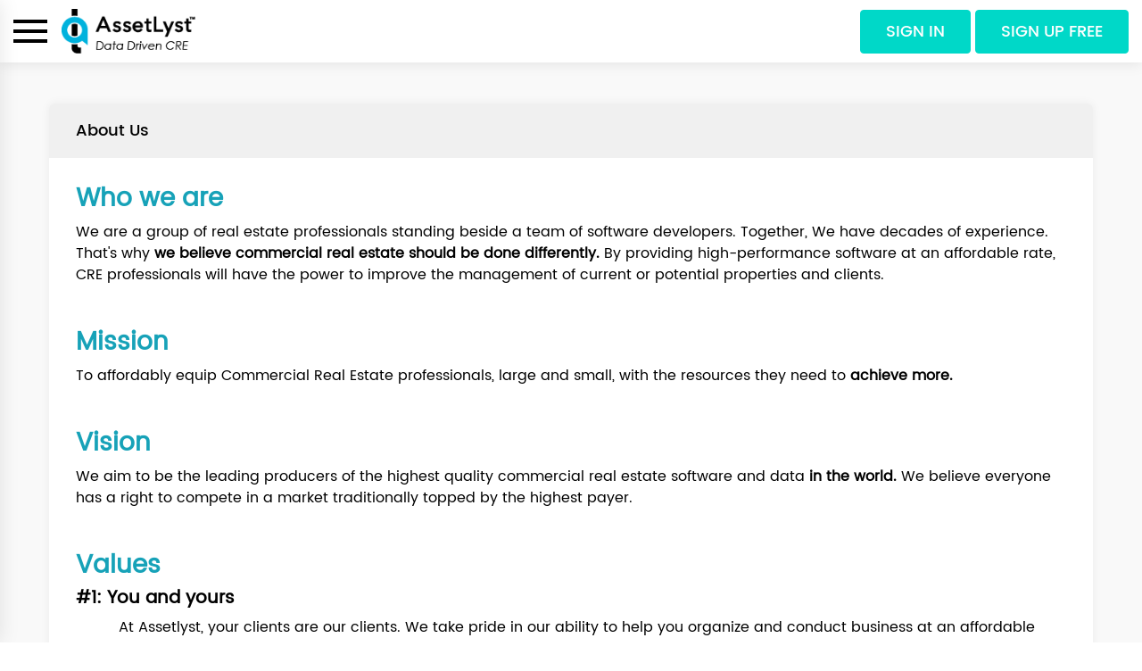

--- FILE ---
content_type: text/html; charset=UTF-8
request_url: https://assetlyst.com/about-us
body_size: 18515
content:
<!DOCTYPE html>
<html lang="en">
    <head>
        <meta charset="utf-8">
        <meta name="viewport" content="width=device-width, initial-scale=1, shrink-to-fit=no, user-scalable=no, user-scalable=0">
        <!-- CSRF Token -->
        <meta name="csrf-token" content="NdA45WfKdqBI8f2QBBWwfak2ULgQ5H7763mQc3P4">
        <title>About Us : AssetLyst</title>
        <meta name="keywords" content="commercial real estate, office space, land for sale, properties for sale,
            commercial real estate for sale, commercial real estate for lease, office space for lease, commercial auctions,
            commercial mls, commercial real estate listings, commercial properties, commercial real estate information,
            commercial properties for sale in the US, commercial properties for lease in the US, commercial real estate
            properties for lease or sale, office space for rent" />
        <meta name="description" content="AssetLyst is the premier commercial real estate platform for data, listing, and software services.">
        <meta name="theme-color" content="#ffffff">
        <link rel="apple-touch-icon" sizes="180x180" href="https://assetlyst.com/publicimages/favicon/apple-touch-icon.png">
        <link rel="icon" type="image/png" sizes="32x32" href="https://assetlyst.com/public/images/favicon/favicon-32x32.png">
        <link rel="icon" type="image/png" sizes="16x16" href="https://assetlyst.com/public/images/favicon/favicon-16x16.png">
        <link rel="manifest" href="https://assetlyst.com/public/images/favicon/site.webmanifest">
        <link rel="mask-icon" href="https://assetlyst.com/public/images/favicon/safari-pinned-tab.svg" color="#5bbad5">
        <meta name="msapplication-TileColor" content="#ffffff">
        <meta name="theme-color" content="#ffffff">

        <link rel="stylesheet" href="https://cdnjs.cloudflare.com/ajax/libs/twitter-bootstrap/4.3.1/css/bootstrap.min.css" type="text/css">
        <link rel="stylesheet" href="https://cdnjs.cloudflare.com/ajax/libs/slick-carousel/1.8.1/slick.min.css" type="text/css">
        <link rel="stylesheet" href="https://cdnjs.cloudflare.com/ajax/libs/slick-carousel/1.8.1/slick-theme.min.css" type="text/css">
        <link rel="stylesheet" href="https://cdnjs.cloudflare.com/ajax/libs/font-awesome/4.7.0/css/font-awesome.min.css" type="text/css">
        <link rel="stylesheet" href="https://cdnjs.cloudflare.com/ajax/libs/bootstrap-select/1.13.1/css/bootstrap-select.min.css" type="text/css">
        <link rel="stylesheet" href="https://assetlyst.com/public/css/icomoon.css" type="text/css">
        <link rel="stylesheet" href="https://cdnjs.cloudflare.com/ajax/libs/tempusdominus-bootstrap-4/5.1.2/css/tempusdominus-bootstrap-4.min.css" type="text/css">
        <link rel="stylesheet" href="https://cdnjs.cloudflare.com/ajax/libs/toastr.js/2.1.4/toastr.min.css" type="text/css">
        <link rel="stylesheet" href="https://assetlyst.com/public/css/custom.min.css" type="text/css">
        <link rel="canonical" href="https://assetlyst.com/about-us" />

        <!--external js scripts-->
        <script src="https://cdnjs.cloudflare.com/ajax/libs/jquery/3.3.1/jquery.min.js" type="text/javascript"></script>
        <script src="https://assetlyst.com/public/js/jsvalidation.min.js" defer></script>
        <script src="https://cdnjs.cloudflare.com/ajax/libs/moment.js/2.24.0/moment.min.js" defer></script>
        <script src="https://cdnjs.cloudflare.com/ajax/libs/tempusdominus-bootstrap-4/5.1.2/js/tempusdominus-bootstrap-4.min.js" defer></script>

        <!--WhatConverts Script-->
        <script src="//scripts.iconnode.com/99901.js" defer></script>

        <!--Zoho PageSense code snippet-->
        <script src="https://cdn.pagesense.io/js/assetlyst/7eddfca087804382a07e7cc134ca17fa.js" defer></script>

        <!-- Global site tag (gtag.js) - Google Analytics -->
        <script async src="https://www.googletagmanager.com/gtag/js?id=G-6ERK9RZ77H" defer></script>
        <script>
            window.dataLayer = window.dataLayer || [];
            function gtag(){dataLayer.push(arguments);}
            gtag('js', new Date());

            gtag('config', 'G-6ERK9RZ77H');
        </script>
        <!-- Google Tag Manager -->
        <script>(function(w,d,s,l,i){w[l]=w[l]||[];w[l].push({'gtm.start':
                    new Date().getTime(),event:'gtm.js'});var f=d.getElementsByTagName(s)[0],
                j=d.createElement(s),dl=l!='dataLayer'?'&l='+l:'';j.async=true;j.src=
                'https://www.googletagmanager.com/gtm.js?id='+i+dl;f.parentNode.insertBefore(j,f);
            })(window,document,'script','dataLayer','GTM-MQZ8HGS');</script>
        <!-- End Google Tag Manager -->
        <!--  schema code to use for social-media icons to show on google my business -->
        <script type="application/ld+json">
        {
          "@context" : "http://schema.org",
          "@type" : "Organization",
          "name" : "AssetLyst",
          "url" : "https://assetlyst.com",
          "sameAs" : [
            "https://www.facebook.com/AssetLyst",
            "https://www.linkedin.com/company/assetlyst"]
        }
        </script>
        <!-- Zoho Marketing Automation -->
        <script>
            var w = window;
            var p = w.location.protocol;
            if (p.indexOf("http") < 0) {
                p = "http" + ":";
            }
            var d = document;
            var f = d.getElementsByTagName("script")[0],
                s = d.createElement("script");
            s.type = "text/javascript";
            s.async = false;
            if (s.readyState) {
                s.onreadystatechange = function () {
                    if (s.readyState == "loaded" || s.readyState == "complete") {
                        s.onreadystatechange = null;
                        try {
                            loadwaprops(
                                "3z581bf24b4a9d57ac7feb2b9f750e9d58",
                                "3z0bae93a535fcdf09c819272153f6d8fa",
                                "3ze5be8b34aaa0e5892bf8bc6c0227ca19bf5c834d63643627f6c120d1cfad4847",
                                "3z5017816faae8907e8c3c6367eeec9634",
                                0.0
                            );
                        } catch (e) {}
                    }
                };
            } else {
                s.onload = function () {
                    try {
                        loadwaprops(
                            "3z581bf24b4a9d57ac7feb2b9f750e9d58",
                            "3z0bae93a535fcdf09c819272153f6d8fa",
                            "3ze5be8b34aaa0e5892bf8bc6c0227ca19bf5c834d63643627f6c120d1cfad4847",
                            "3z5017816faae8907e8c3c6367eeec9634",
                            0.0
                        );
                    } catch (e) {}
                };
            }
            s.src = p + "//ma.zoho.com/hub/js/WebsiteAutomation.js";
            f.parentNode.insertBefore(s, f);
        </script>
    </head>
    <body>
    <!-- Google Tag Manager (noscript) -->
    <noscript><iframe src="https://www.googletagmanager.com/ns.html?id=GTM-MQZ8HGS"
                      height="0" width="0" style="display:none;visibility:hidden"></iframe></noscript>
    <!-- End Google Tag Manager (noscript) -->
        <header class="inner-header">
        <nav class="navbar navbar-expand">
        <div class="container-fluid">
            <div class="sidemenu-toggle mr-auto">
                <a class="toggle-icon" href="javascript:void(0);">
                </a>
            </div>
            <div class="logo ml-2 ml-lg-3 mr-3 mr-lg-5">
                <a class="navbar-brand" href="https://assetlyst.com">
                    <img src="https://assetlyst.com/public/images/logo.png" class="img-fluid white-logo d-none" alt="logo">
                    <img src="https://assetlyst.com/public/images/logo-blue.png" class="img-fluid blue-logo" alt="logo">
                </a>
            </div>

            <button class="navbar-toggler" type="button" data-toggle="collapse" data-target="#navbarCollapse" aria-controls="navbarCollapse" aria-expanded="false" aria-label="Toggle navigation">
                <span class="ti-menu"></span>
            </button>
            <div class="collapse navbar-collapse" id="navbarCollapse">
                <ul class="navbar-nav ml-auto align-items-center">
                     <!--if user is not logged in-->
                    <li class="nav-item sign-in-link active">
                        <a class="text-uppercase btn btn-secondary" href="javascript:void(0);" onclick="signInModal()">Sign In</a>
                    </li>
                    <li class="nav-item sign-in-link active">
                        <a class="text-uppercase btn btn-secondary" href="https://assetlyst.com/free-trial">Sign Up Free</a>
                    </li>

                                    </ul>
            </div>
        </div>
    </nav>
</header>

<script>
    /* error message if sold data property plan is already subscribed*/
    function alreadySubscribed() {
        message('error', "You are already subscribed to the National Sold Data Plan.");
    }

    $(document).ready(function () {
           });

    function loadNotificationBox() {
        $("#notificationBox").html('<tr><td colspan="15"class="listloader text-center"><i class="fa fa-spin fa-spinner fa-2x"></i></td></tr>');
        var url = "https://assetlyst.com/load-notification-box";
        $.ajax({
            url: url,
            type: 'GET',
            success: function (response) {
                $("#notificationBox").html(response);
            }
        });
    }

    function readNotification() {
        $("span").removeClass("count");
       var url = "https://assetlyst.com/read-notification-list";
        $.ajax({
            url: url,
            type: 'POST',
            data: {_token: 'NdA45WfKdqBI8f2QBBWwfak2ULgQ5H7763mQc3P4'},
            success: function (response) {
                if(response.sucess === 'true'){

                  loadNotificationList();
                }

            }
        });
    }

</script>
        <div class="menu_overlay"></div>
<aside class="sidemenu" id="sidemenu">
    <div class="h-100 position-relative">
        <div class="sidemenu-logo">
            <a href="https://assetlyst.com"><img src="https://assetlyst.com/public/images/logo-blue.png" alt="logo"></a>
            <div class="close-slidemenu">
                <img src="https://assetlyst.com/public/images/close-button.png" alt="close">
            </div>
        </div>
                <ul class="list-unstyled sidemenu_list h-100">
            <li class="">
                <a href="javascript:void(0);" class="data-toggle ripple-effect collapsed" data-toggle="collapse" data-target="#product" aria-expanded="false">
                    <i class="icon-products"></i>Products</span></a>
                <ul class="list-unstyled  collapse in-collapse " id="product">
                    <li class=""><a href="https://assetlyst.com/data-engine"> Data Engine </a></li>
                    <li class=""><a href="https://assetlyst.com/crm"> AssetLyst Pro (CRM) </a></li>
                    <li class=""><a href="https://assetlyst.com/manager"> Property Manager </a></li>
                    <li class=""><a href="https://assetlyst.com/pricing"> Plans and Pricing </a></li>
                    <li class=""><a href="https://assetlyst.com/property-info"> Property Information </a></li>
                </ul>
            </li>
            <li  class="search-sale ">
                <a href="https://assetlyst.com/search-property" class="ripple-effect ">
                        <i class="icon-house-4"></i> Search For Sale/Lease
                </a>
            </li>
            <!--<li class="sold-property ">
                        <a href="javascript:void(0)" onclick="showSoldPropertyModal()" class="ripple-effect btnSoldProperty">
                 -->
                        <!-- <span class="icon">
                            <img src="https://assetlyst.com/public/images/property-data.svg" alt="Sold Property Icon" class="img-fluid normal-img">
                            <img src="https://assetlyst.com/public/images/property-data-white.svg" alt="Sold Property Icon" class="img-fluid hover-img">
                        </span>  -->
                        <!-- <i class="icon-property-data-white"></i> Sold Property Data
                    </a>
            </li> -->
            <li class="my-favorites ">
                                    <a href="javascript:void(0)" onclick="checkPermission('login_required')" class="ripple-effect ">
                                                <i class="icon-like-2"></i> My Favorites
                    </a>
            </li>
                        <li class="my-properties ">
                <a href="https://assetlyst.com/search-property-broker" class="ripple-effect ">
                    <i class="icon-manager-1"></i> Find a Broker
                </a>
            </li>
            <li class="addlisting ">
                 <!--if user is not looged in-->
                     <a href="javascript:void(0)"  class="ripple-effect btnAddListing" onclick="checkPermission('login_required_and_popup')">
                         <i class="icon-file-6"></i> Add a Listing
                                    </a>
            </li>
                        <li class="">
                <a href="javascript:void(0);" class="data-toggle ripple-effect collapsed" data-toggle="collapse" data-target="#customer" aria-expanded="false">
                    <i class="icon-customers"></i>Customers</span></a>
                <ul class="list-unstyled collapse in-collapse " id="customer">
                    <li class=""><a href="https://assetlyst.com/brokers-agent-reps"> Agency Brokers and Agents </a></li>
                    <li><a href="https://assetlyst.com/coming-soon"> Tenant Reps </a></li>
                    <li class=""><a href="https://assetlyst.com/property-owners"> Property Owners and Team </a></li>
                    <li class=""><a href="https://assetlyst.com/appraisers"> Appraisers </a></li>
                    <li class=""><a href="https://assetlyst.com/lenders"> Lenders </a></li>
                    <li class=""><a href="https://assetlyst.com/developers"> Developers </a></li>
                    <li class=""><a href="https://assetlyst.com/contractors"> Contractors </a></li>
                    <li class=""><a href="https://assetlyst.com/businesses"> Businesses </a></li>
                </ul>
            </li>
            <li class="">
                <a href="javascript:void(0);" class="data-toggle ripple-effect collapsed" data-toggle="collapse" data-target="#contact" aria-expanded="false">
                    <i class="icon-resources"></i>Resources</span></a>
                <ul class="list-unstyled collapse in-collapse " id="contact">
                    <li class=""><a href="https://assetlyst.com/contact-us"> Contact </a></li>
                </ul>
            </li>
            <li class="">
                <a href="javascript:void(0);" class="data-toggle ripple-effect collapsed" data-toggle="collapse" data-target="#company" aria-expanded="false">
                    <i class="icon-company"></i>Company</span></a>
                <ul class="list-unstyled collapse in-collapse " id="company">
                    <li class="active"><a href="https://assetlyst.com/about-us"> About Us </a></li>
                    <li class=""><a href="https://assetlyst.com/leadership-team"> Leadership Team </a></li>

                    <li class=""><a href="https://assetlyst.com/career-opportunities"> Career Opportunities </a></li>

                </ul>
            </li>

        </ul>
    </div>
</aside>

        <main class="main-content inner-page about-page">
    <!-- xxxxxxxxxxxxxxxxxxxxxxxxxx -->
    <div class="inner-page-wrap">
        <div class="container">
            <div class="gray-block">
                <div class="block-header mb-0">
                    <h1 class="h-18 font-med">About Us</h1>
                </div>
                <div class="block-body">
                    <h3 class="text-info"><strong> Who we are </strong></h3>
<p class="mb-5">We are a group of real estate professionals standing beside a team of
    software developers. Together, We have decades of experience. That's why
    <strong>we believe commercial real estate should be done differently.</strong> By
    providing high-performance software at an affordable rate, CRE
    professionals will have the power to improve the management of current
    or potential properties and clients.</p>
<h3 class="text-info"><strong> Mission </strong></h3>
<p class="mb-5">To affordably equip Commercial Real Estate professionals, large and small, with the
    resources they need to <strong>achieve more. </strong></p>
<h3 class="text-info"><strong> Vision </strong></h3>
<p class="mb-5">We aim to be the leading producers of the highest quality commercial real estate
    software and data <strong>in the world.</strong> We believe everyone has a right to compete in a market traditionally
    topped by the highest payer.</p>
<h3 class="text-info"><strong> Values </strong></h3>
<h5><strong> #1: You and yours </strong></h5>
<p class="mb-5 ml-5">At Assetlyst, your clients are our clients. We take pride in our ability to help you
    organize and conduct business at an affordable price because when you grow, we do the same. We are
    dedicated to providing the most extensive support network built for your CRE needs. </p>
<h5><strong> #2: Continuous Improvement </strong></h5>
<p class="ml-5">We take pride in our products and believe that they are tools to provide a better future to
    those in the field of commercial real estate. We are constantly working with CRE professionals to ensure our
    products meet your needs. That’s why we love your feedback! </p>
<p class="mb-5 ml-5">If you have a comment, concern, or would like to see a feature, please <u><span id="feedbacklabel" onclick="zsLoadAutoSuggestions();">click here</span></u> to view and submit our customer 
    feedback form on our website help page! We appreciate every submission. </p>
    
<h5><strong> #3: Trust </strong></h5>
<p class="mb-5 ml-5">We create personal relationships with every customer and are happy to
    begin before they are partnered with us! Talking to people in person via video/phone calls is what we
    prefer! If you’d like to get in touch, please give us a call at <a  href="tel:385-405-2205">(385)-405-2205 </a> or 
    e-mail us at <a href="mailto:support@assetlyst.com">support@assetlyst.com</a> </p>
<h3 class="text-info"><strong> Why we're here </strong></h3>
<p>We all have a limited amount of time and most of
    us are trying to accrue wealth, be it mental, physical, or spiritual with the time we do have. So why
    then, do so many people spend so much time, money, effort, and emotional frustration organizing their
    CRE business needs? <strong>We’re fed up with expensive, unfair, time sucking software and data.</strong> That’s
    why we spent our time creating tools that work with you and each other to reach your business goals. </p>

<script src="https://desk.zoho.com/portal/api/feedbackwidget/699406000001976065?orgId=771938623&displayType=popout"></script>

                </div>
            </div>
        </div>
    </div>
</main>

        <footer class="footer-sec">
    <div class="container">
        <div class="row">
            <div class="col-sm-4 col-md-4  col-12">
                <div class="footer-box">
                    <div class="footer-logo mb-3">
                        <a href="https://assetlyst.com">
                            <img src="https://assetlyst.com/public/images/logo.png" class="img-fluid" alt="logo">
                        </a>
                    </div>
                    <p>The portal of commercial real estate and land in the <br>United States.</br></p>
                </div>
            </div>
            <div class="col-md-4 col-sm-4 col-lg-2 col-6">
                <div class="footer-box">
                    <h4>Search</h4>
                    <ul class="list-unstyled mb-3 mb-lg-0">
                        <li>
                            <a href="javascript:void(0)" onclick="searchProperty('sale')">Properties For Sale</a>
                        </li>
                        <li>
                            <a href="javascript:void(0)" onclick="searchProperty('lease')">Properties For Lease</a>
                        </li>
<!--                        <li>
                            <a href="find-broker.php">Find a Broker</a>
                        </li>-->
                    </ul>
                </div>
            </div>
            <div class="col-md-4 col-sm-4 col-lg-2 col-6">
                <div class="footer-box">
                    <h4>Products & Services</h4>
                    <ul class="list-unstyled list-unstyled mb-3 mb-lg-0">
                                                   <li>
                                <a  href="javascript:void(0);" onclick="checkPermission('login_required_and_popup')">Add A Listing</a>
                            </li>
                            <!-- <li>
                                <a href="javascript:void(0);" onclick="showSoldPropertyModal()">Buy Sold Properties Data</a>
                            </li>                         -->
                                                <li>
                            <a href="https://assetlyst.com/pricing">Plans & Pricing</a>
                        </li>
                        <li>
                            <a href="https://assetlyst.com/contact-us">Contact Us</a>
                        </li>
                    </ul>
                </div>
            </div>
            <!-- <div class="col-md-4 col-sm-4 col-lg-2 col-6">
                <div class="footer-box">
                    <h4>Resources</h4>
                    <ul class="list-unstyled list-unstyled mb-3 mb-lg-0"> -->

<!--                        <li>
                            <a href="javascript:void(0);">Site Map</a>
                        </li>-->
                        <!--<li>
                            <a href="https://assetlyst.com/faq">FAQ</a>
                        </li>-->
                    <!-- </ul>
                </div>
            </div> -->
            <div class="col-md-4 col-sm-4 col-lg-2 col-6">
                <div class="footer-box">
                    <h4>Company</h4>
                    <ul class="list-unstyled list-unstyled mb-3 mb-lg-0">
                        <li>
                            <a href="https://assetlyst.com/about-us">About Us</a>
                        </li>
                        <li>
                            <a href="https://assetlyst.com/terms-of-use">Terms of Use</a>
                        </li>
                        <li>
                            <a href="https://assetlyst.com/privacy-policy">Privacy Policy</a>
                        </li>
                    </ul>
                </div>
            </div>
            <div class="col-md-4 col-sm-4 col-lg-2">
                <div class="footer-box sociallinks-wrap">
                    <h4 class="social-link">Connect with us</h4>
                    <ul class="list-inline sociallinks m-0">
                        <li class="list-inline-item">
                            <a href="https://www.facebook.com/AssetLyst" target="_blank"><i class="fa fa-facebook"></i></a>
                        </li>
                        <li class="list-inline-item">
                            <a href="https://www.linkedin.com/company/assetlyst" target="_blank"><i class="fa fa-linkedin"></i></a>
                        </li>
                        <li class="list-inline-item">
                            <a href="https://www.youtube.com/@assetlyst" target="_blank"><i class="fa fa-youtube-play"></i></a>
                        </li>
                        <li class="list-inline-item">
                            <a href="https://www.instagram.com/assetlyst" target="_blank"><i class="fa fa-instagram"></i></a>
                        </li>

                    </ul>
                </div>
            </div>
        </div>
    </div>
    <div class="copyright mt-2 mt-md-5 pb-md-4 pb-2 text-center">© 2026 AssetLyst. All Rights Reserved</div>
</footer>

<!--search property form-->
<form method="get" action="https://assetlyst.com/search-property" id="searchPropertyForm">
    <input type="hidden" id="propertyType" name="property_type">
</form>



<!-- login modal -->
<div class="modal signin-modal modal-effect " data-backdrop="static" data-keyboard="false"  tabindex="-1" role="dialog" id="signIn" aria-hidden="true">
    <div class="modal-dialog modal-dialog-centered modal-xs">
        <div class="modal-content">
            <div class="modal-header">
                <button type="button" class="close" id="closeLoginModal" data-dismiss="modal" aria-label="Close">
                    <i class="fa fa-times" aria-hidden="true"></i>
                </button>
            </div>
            <!-- xxxxx -->
            <div class="modal-body" id="signInModalBody">
                <div class="modal-heading">
                    <h2>Sign In</h2>
                </div>
                <form class="needs-validation" id="loginForm" method="POST" action="https://assetlyst.com/login">
                    <input type="hidden" name="_token" value="NdA45WfKdqBI8f2QBBWwfak2ULgQ5H7763mQc3P4">
                    <div class="form-group">
                        <input type="email" name="email" class="form-control" placeholder="Email"  required>
                    </div>

                    <div class="form-group" style="margin-bottom: 4px;">
                        <input type="password" name="password" class="form-control" onkeyup="remove_error('#spanLoginError')" placeholder="Password" required>
                        <div id="spanLoginError"></div>
                    </div>

                    <p class="text-left">
                        <a href="javascript:void(0);" class="default-color" id="btnForgotPasswordLink" onclick="forgotModal()">Forgot Password?</a>
                    </p>

                    <div class="form-group">
                        <button class="btn btn-secondary text-uppercase ripple-effect btn-block"  id="btnLogin">sign in
                            <i id="loginFormLoader" class="fa fa-spin fa-spinner" style="display: none;"></i>
                        </button>
                    </div>
                </form>
                <script>
    jQuery(document).ready(function(){

        $("#loginForm").each(function() {
            $(this).validate({
                errorElement: 'span',
                errorClass: 'help-block error-help-block',
                errorPlacement: function(error, element) {
                    if (element.parent('.input-group').length ||
                        element.prop('type') === 'checkbox' || element.prop('type') === 'radio'|| element.hasClass('selectpicker')) {
                        error.insertAfter(element.parent());
                        // else just place the validation message immediatly after the input
                    } else {
                        error.insertAfter(element);
                    }
                },
                highlight: function (element) {
                    $(element).closest('.form-group').removeClass('has-success').addClass('has-error'); // add the Bootstrap error class to the control group
                },

                
                /*
                 // Uncomment this to mark as validated non required fields
                 unhighlight: function(element) {
                 $(element).closest('.form-group').removeClass('has-error').addClass('has-success');
                 },
                 */
                success: function (element) {
                    $(element).closest('.form-group').removeClass('has-error').addClass('has-success'); // remove the Boostrap error class from the control group
                },

                focusInvalid: false, // do not focus the last invalid input
                
                rules: {"email":{"laravelValidation":[["Required",[],"The email field is required.",true]],"laravelValidationRemote":[["CheckEmailFormat",["email","[base64]",false],"The email format should be valid.",false]]},"password":{"laravelValidation":[["Required",[],"The password field is required.",true]]}}            });
        });
    });
</script>


                <h5 class="text-center text-black-50 font-weight-bold">OR</h5>
                <a href="https://assetlyst.com/google-login">
                    <button class="bg-white btn btn-secondary text-black-50 text-uppercase ripple-effect btn-block"  id="googleSignIn">
                        <img style="width:20px; height: auto;" src="https://upload.wikimedia.org/wikipedia/commons/5/53/Google_%22G%22_Logo.svg" alt="">
                        Continue with Google
                        <i id="googleLoader" class="fa fa-spin fa-spinner" style="display: none;"></i>
                    </button>
                </a>
                <a href="https://assetlyst.com/linkedin-login">
                    <button class="bg-white btn btn-secondary text-black-50 text-uppercase ripple-effect btn-block"
                            id="linkedInSignIn"
                            style="margin-top: 15px">
                        <img style="width:20px; height: auto;" src="https://assetlyst.com/public/images/li-in-bug.png" alt="">
                        Continue with LinkedIn
                        <i id="linkedinLoader" class="fa fa-spin fa-spinner" style="display: none;"></i>
                    </button>
                </a>
                <div class="other-info">
                    <p class="text-center">By clicking "Sign In", I accept <a href="https://assetlyst.com/terms-of-use" id="btnTermOfUseLink" class="green-color">Terms of Use</a>.</p>
                    <p class="text-center mb-0">Don't have an account? <a href="javascript:void(0)" class="theme-color" id="btnSignUpLink" onclick="signUpModal()">Sign up</a></p>
                </div>
            </div>
        </div>
    </div>
</div>

<!-- signup modal -->
<div class="modal signin-modal modal-effect " data-backdrop="static" data-keyboard="false"  tabindex="-1" role="dialog" id="signUp" aria-hidden="true">
    <div class="modal-dialog modal-dialog-centered modal-xs">
        <div class="modal-content">
            <div class="modal-header">
                <button type="button" class="close" id="closeSignupModal" data-dismiss="modal" aria-label="Close">
                    <i class="fa fa-times" aria-hidden="true"></i>
                </button>
            </div>
            <!-- xxxxx -->
            <div class="modal-body" id="signUpModalBody">
                <div class="modal-heading">
                    <h2>Sign Up</h2>
                </div>
                <form class="needs-validation" id="signupEmailForm">
                    <input type="hidden" name="_token" value="NdA45WfKdqBI8f2QBBWwfak2ULgQ5H7763mQc3P4">

                    <div class="form-group row stepPersonalInformation">
                        <div class="col pr-2">
                            <input type="text" name="first_name" class="form-control" placeholder="First Name" required>
                        </div>
                        <div class="col pl-2">
                            <input type="text" name="last_name" class="form-control" placeholder="Last Name" required>
                        </div>
                    </div>
                    <div class="form-group stepPersonalInformation">
                        <input type="email" name="email" class="form-control" onkeyup="remove_error('#spanLoginError')" placeholder="Email" required id="emailInput">
                        <div id="spanSignupError"></div>
                    </div>
                    <div class="form-group stepPersonalInformation">
                        <input type="text" name="phone_number" class="form-control"  placeholder="Phone number" id="phone_number" required>
                    </div>
                    <div class="form-group stepPersonalInformation">
                        <select class="form-control selectpicker" name="state_id" title="Select state" required>
                                                        <option value="122">Alabama</option>
                                                        <option value="123">Alaska</option>
                                                        <option value="124">Arizona</option>
                                                        <option value="125">Arkansas</option>
                                                        <option value="126">California</option>
                                                        <option value="127">Colorado</option>
                                                        <option value="128">Connecticut</option>
                                                        <option value="129">Delaware</option>
                                                        <option value="130">District of Columbia</option>
                                                        <option value="131">Florida</option>
                                                        <option value="133">Hawaii</option>
                                                        <option value="134">Idaho</option>
                                                        <option value="135">Illinois</option>
                                                        <option value="136">Indiana</option>
                                                        <option value="137">Iowa</option>
                                                        <option value="138">Kansas</option>
                                                        <option value="139">Kentucky</option>
                                                        <option value="140">Louisiana</option>
                                                        <option value="141">Maine</option>
                                                        <option value="142">Maryland</option>
                                                        <option value="143">Massachusetts</option>
                                                        <option value="144">Michigan</option>
                                                        <option value="145">Minnesota</option>
                                                        <option value="146">Mississippi</option>
                                                        <option value="147">Missouri</option>
                                                        <option value="148">Montana</option>
                                                        <option value="149">Nebraska</option>
                                                        <option value="150">Nevada</option>
                                                        <option value="151">New Hampshire</option>
                                                        <option value="152">New Jersey</option>
                                                        <option value="153">New Mexico</option>
                                                        <option value="154">New York</option>
                                                        <option value="155">North Carolina</option>
                                                        <option value="156">North Dakota</option>
                                                        <option value="157">Ohio</option>
                                                        <option value="158">Oklahoma</option>
                                                        <option value="159">Oregon</option>
                                                        <option value="160">Pennsylvania</option>
                                                        <option value="161">Rhode Island</option>
                                                        <option value="162">South Carolina</option>
                                                        <option value="163">South Dakota</option>
                                                        <option value="164">Tennessee</option>
                                                        <option value="165">Texas</option>
                                                        <option value="166">Utah</option>
                                                        <option value="167">Virginia</option>
                                                        <option value="168">Washington</option>
                                                        <option value="169">West Virginia</option>
                                                        <option value="170">Wisconsin</option>
                                                        <option value="171">Wyoming</option>
                                                        <option value="172">Vermont</option>
                                                        <option value="5404">Georgia</option>
                                                    </select>
                    </div>

                    <div class="form-group stepPersonalInformation">
                        <input type="password" name="password" class="form-control" onkeyup="remove_error('#spanLoginError')" placeholder="Password" required>
                        <div id="spanSignupError"></div>
                    </div>

                    <div class="form-group stepPersonalInformation">
                        <input type="password" name="confirm_password" class="form-control" onkeyup="remove_error('#spanLoginError')" placeholder="Confirm Password" required>
                        <div id="spanSignupError"></div>
                    </div>

                    <div class="custom-control custom-checkbox custom-control-inline w-100 flex-wrap stepPersonalInformation">
                        <input type="checkbox" name="weekly_update" class="custom-control-input" id="termCondition" checked>
                        <label class="custom-control-label" for="termCondition">Send me Weekly updates on local market trends, useful tips and more</label>
                    </div>

                    <div class="custom-control custom-checkbox custom-control-inline agree-condition mb-2 mb-sm-0 w-100 flex-wrap stepPersonalInformation">
                        <div>
                            <input type="checkbox" id="checkAgreeTerms" name="agree_terms" value="agree" class="custom-control-input building-size" aria-describedby="agree_terms-error">
                            <label class="custom-control-label" for="checkAgreeTerms">I agree to all <a href="https://assetlyst.com/terms-of-use" target="_blank">terms and conditions</a> as stated</label>
                        </div>
                        <div class="w-100">
                            <span id="agree_terms-error" class="help-block error-help-block"></span>
                        </div>
                    </div>


                    <div class="form-group pt-4">
                        <button type="button" class="btn btn-secondary text-uppercase ripple-effect btn-block"  id="signupFormBtn">Sign Up
                            <i id="signupFormLoader" class="fa fa-spin fa-spinner" style="display: none;"></i>
                        </button>
                    </div>
                </form>
                <script>
    jQuery(document).ready(function(){

        $("#signupEmailForm").each(function() {
            $(this).validate({
                errorElement: 'span',
                errorClass: 'help-block error-help-block',
                errorPlacement: function(error, element) {
                    if (element.parent('.input-group').length ||
                        element.prop('type') === 'checkbox' || element.prop('type') === 'radio'|| element.hasClass('selectpicker')) {
                        error.insertAfter(element.parent());
                        // else just place the validation message immediatly after the input
                    } else {
                        error.insertAfter(element);
                    }
                },
                highlight: function (element) {
                    $(element).closest('.form-group').removeClass('has-success').addClass('has-error'); // add the Bootstrap error class to the control group
                },

                
                /*
                 // Uncomment this to mark as validated non required fields
                 unhighlight: function(element) {
                 $(element).closest('.form-group').removeClass('has-error').addClass('has-success');
                 },
                 */
                success: function (element) {
                    $(element).closest('.form-group').removeClass('has-error').addClass('has-success'); // remove the Boostrap error class from the control group
                },

                focusInvalid: false, // do not focus the last invalid input
                
                rules: {"first_name":{"laravelValidation":[["Required",[],"The first name field is required.",true],["String",[],"The first name must be a string.",false],["Min",["2"],"The first name must be at least 2 characters.",false],["Max",["30"],"The first name may not be greater than 30 characters.",false]],"laravelValidationRemote":[["RemoveSpaces",["first_name","[base64]",false],"The first name does not contain only space.",false]]},"last_name":{"laravelValidation":[["Required",[],"The last name field is required.",true],["String",[],"The last name must be a string.",false],["Min",["2"],"The last name must be at least 2 characters.",false],["Max",["30"],"The last name may not be greater than 30 characters.",false]],"laravelValidationRemote":[["RemoveSpaces",["last_name","[base64]",false],"The last name does not contain only space.",false]]},"email":{"laravelValidation":[["Required",[],"The email field is required.",true]],"laravelValidationRemote":[["CheckEmailFormat",["email","[base64]",false],"The email should be valid.",false],["CheckMatchedExistingEmail",["email","[base64]",false],"The email is already used.",false]]},"phone_number":{"laravelValidation":[["Required",[],"The phone number field is required.",true],["Min",["10"],"The phone number should be at least 10 numbers.",false]]},"state_id":{"laravelValidation":[["Required",[],"The state field is required.",true]]},"password":{"laravelValidation":[["Required",[],"The password field is required.",true],["Min",["6"],"The password must be at least 6 characters.",false],["Max",["50"],"The password may not be greater than 50 characters.",false]]},"confirm_password":{"laravelValidation":[["Required",[],"The confirm password field is required.",true],["Min",["6"],"The confirm password must be at least 6 characters.",false],["Max",["50"],"The confirm password may not be greater than 50 characters.",false],["Same",["password"],"The confirm password and password must match.",false]]},"weekly_update":{"laravelValidation":[["Nullable",[],"validation.nullable",false]]},"agree_terms":{"laravelValidation":[["Required",[],"The agree terms field is required.",true]]}}            });
        });
    });
</script>

            </div>
        </div>
    </div>
</div>

<!-- verify email modal -->
<div class="modal signin-modal validation-modal modal-effect " data-backdrop="static" data-keyboard="false"  tabindex="-1" role="dialog" id="validationModal" aria-hidden="true">
    <div class="modal-dialog modal-dialog-centered modal-xs">
        <div class="modal-content">
            <div class="modal-header">
                <button type="button" class="close" id="closeValidationModal" data-dismiss="modal" aria-label="Close">
                    <i class="fa fa-times" aria-hidden="true"></i>
                </button>
            </div>
            <div class="modal-body">
                <div class="modal-heading">
                    <h2>Verify Email</h2>
                </div>
                <div>
                    <p>Confirm your email to get started with your free trial. If you don't see the email in your inbox, please check your spam or junk mail folder.</p>
                    <p>Haven't gotten an email? <a href="#" onclick="resendEmail()" id="resendEmailVerification">Resend Verification Email<i id="resendEmailVerificationLoader" class="fa fa-spin fa-spinner" style="display: none;"></i></a></p>
                </div>
            </div>
        </div>
    </div>
</div>

<!-- Forgot Password modal -->
<div class="modal signin-modal modal-effect " data-backdrop="static" data-keyboard="false"  tabindex="-1" role="dialog" id="forgotPassword" aria-hidden="true">
    <div class="modal-dialog modal-dialog-centered modal-xs">
        <div class="modal-content">
            <div class="modal-header">
                <button type="button"  id="closeForgotPassword" class="close" data-dismiss="modal" aria-label="Close">
                    <i class="fa fa-times" aria-hidden="true"></i>
                </button>
            </div>
            <!-- xxxxx -->
            <div class="modal-body" id="forgotPasswordModalBody">
            </div>
        </div>
    </div>
</div>

<!-- make full user modal -->
<div class="modal signin-modal modal-effect" data-backdrop="static" data-keyboard="false"  tabindex="-1" role="dialog" id="fullUser" aria-hidden="true">
    <div class="modal-dialog modal-dialog-centered modal-xs">
        <div class="modal-content">
            <div class="modal-header">
                <button type="button" class="close" id="closeFullUserModal" data-dismiss="modal" aria-label="Close">
                    <i class="fa fa-times" aria-hidden="true"></i>
                </button>
            </div>
            <!-- xxxxx -->
            <div class="modal-body add-listing-page" id="fullUserModalBody">
                <div class="modal-heading">
                    <h2>Contact information is needed to complete that action</h2>
                </div>
                <div class="stepForm">

                </div>
                <form class="needs-validation" id="fullUserEmailForm" method="POST" action="https://assetlyst.com/full-user">
                    <input type="hidden" name="_token" value="NdA45WfKdqBI8f2QBBWwfak2ULgQ5H7763mQc3P4">

                    <fieldset id="phoneNumberAndAddress">
                        <div class="d-flex form-group" style="flex-wrap: wrap">

                            <div style="max-width:120px; width: 100%; flex: 1 0 33%;">
                                <select class="form-control selectpicker phone-code-field" data-size="4" title="Ext.">
                                    <option selected>US (+1)</option>
                                    <option>CA (+1)</option>
                                </select>
                            </div>
                            <input type="text" class="form-control" id="phoneNumber" name="phone_number" maxlength="10" value="" placeholder="Phone Number" style="flex: 1 0 67%;">
                        </div>

                        <div class="form-group">
                            <input type="text" class="form-control" name="address_1" value="" placeholder="Address">
                        </div>

                        <div class="form-group">
                            <input type="text" class="form-control" name="address_2" value="" placeholder="Apt / Suite / Other">
                        </div>

                        <div class="form-group">
                            <input class="form-control" name="city" onchange="$(this).valid();" id="city" data-size="4" placeholder="City" value="">
                        </div>


                        <div class="form-group">
                            <select class="form-control selectpicker" name="state" id="states" onchange="$(this).valid()" data-size="4">
                            </select>
                        </div>

                        <div class="form-group">
                            <input type="text" id="zipCode" class="form-control" name="zip_code" value="" placeholder="ZIP Code">
                        </div>
                        <div class="form-group">
                                                        <select class="form-control selectpicker" id="country" name="country" onchange="getStateByCountry($(this).val(), '');
                        $(this).valid();" data-size="4">
                                <option value="">Select Country</option>
                                                                                                            <option value="43" selected="">Canada</option>
                                                                            <option value="254" selected="">United States</option>
                                                                                                </select>
                        </div>

                    </fieldset>


                    <div class="form-group row">

                        <div class="col-12 float-right">
                            <button type="button"
                                    class="btn btn-secondary text-uppercase ripple-effect btn-block"
                                    id="fullUserFormBtn1" onclick="advanceFullUserForm()">Submit
                                <i id="fullUserFormLoader" class="fa fa-spin fa-spinner" style="display: none;"></i>
                            </button>
                        </div>
                    </div>
                </form>
                <script>
    jQuery(document).ready(function(){

        $("#fullUserEmailForm").each(function() {
            $(this).validate({
                errorElement: 'span',
                errorClass: 'help-block error-help-block',
                errorPlacement: function(error, element) {
                    if (element.parent('.input-group').length ||
                        element.prop('type') === 'checkbox' || element.prop('type') === 'radio'|| element.hasClass('selectpicker')) {
                        error.insertAfter(element.parent());
                        // else just place the validation message immediatly after the input
                    } else {
                        error.insertAfter(element);
                    }
                },
                highlight: function (element) {
                    $(element).closest('.form-group').removeClass('has-success').addClass('has-error'); // add the Bootstrap error class to the control group
                },

                
                /*
                 // Uncomment this to mark as validated non required fields
                 unhighlight: function(element) {
                 $(element).closest('.form-group').removeClass('has-error').addClass('has-success');
                 },
                 */
                success: function (element) {
                    $(element).closest('.form-group').removeClass('has-error').addClass('has-success'); // remove the Boostrap error class from the control group
                },

                focusInvalid: false, // do not focus the last invalid input
                
                rules: {"phone_number":{"laravelValidation":[["Required",[],"The phone number field is required.",true],["Min",["10"],"The phone number should be at least 10 numbers.",false]]},"address_1":{"laravelValidation":[["Required",[],"The address field is required.",true],["String",[],"The address 1 must be a string.",false],["Min",["4"],"The address 1 must be at least 4 characters.",false],["Max",["80"],"The address 1 may not be greater than 80 characters.",false]],"laravelValidationRemote":[["RemoveSpaces",["address_1","[base64]",false],"The address field cannot only contain spaces.",false]]},"address_2":{"laravelValidation":[["Nullable",[],"validation.nullable",false]]},"city":{"laravelValidation":[["Required",[],"The city field is required.",true]]},"state":{"laravelValidation":[["Required",[],"The state field is required.",true]]},"country":{"laravelValidation":[["Required",[],"The country field is required.",true]]},"zip_code":{"laravelValidation":[["Required",[],"The zip code field is required.",true],["Min",["3"],"The zip code must be at least 3 characters.",false],["Max",["6"],"The zip code may not be greater than 6 characters.",false]],"laravelValidationRemote":[["RemoveSpaces",["zip_code","[base64]",false],"validation.remove_spaces",false]]},"user_name":{"laravelValidation":[["Nullable",[],"validation.nullable",false]]}}            });
        });
    });
</script>

            </div>
        </div>
    </div>
</div>

<!-- TODO: Is this even accurate? -->
<!-- Thank you modal -->
<div class="modal signin-modal modal-effect thanks-popup " data-backdrop="static" data-keyboard="false"  tabindex="-1" role="dialog" id="thanksModal" aria-hidden="true">
    <div class="modal-dialog modal-dialog-centered modal-xs">
        <div class="modal-content">
            <div class="modal-header">
                <button type="button" class="close" data-dismiss="modal" aria-label="Close">
                    <i class="fa fa-times" aria-hidden="true"></i>
                </button>
            </div>
            <div class="modal-body text-center">
                <p>Thank you for choosing Assetlyst to list your property.
                    You will be pleased with the services offered. With this
                    service and the fixed single annual payment, you have
                    unlimited listings that will be seen by potential clients
                    worldwide. We offer this application for your needs at a
                    price that significantly increases your profit. We ask, in
                    return, that you provide some information on the
                    property sale or lease transaction when it closes. The
                    application will guide you through the close out
                    process. Moreover, by listing your property on this
                    application, we offer a discount for the data
                    subscription.
                </p>
                <p>The fixed single annual payment to list properties is
                    $240 per person, or $20 per month. This offers unlimited
                    listings for both sale and lease that will be seen by
                    millions of people worldwide. You will be required to
                    provide property sale and lease information on the
                    transaction after the closing</p>
            </div>
        </div>
    </div>
</div>

<!-- soldProperty data modal -->
  <div class="modal signin-modal modal-effect thanks-popup modal-property" data-backdrop="static" data-keyboard="false"  tabindex="-1" role="dialog" id="soldProperty" aria-hidden="true">
      <div class="modal-dialog modal-dialog-centered modal-xs">
          <div class="modal-content">
              <div class="modal-header">
                  <button type="button" class="close" data-dismiss="modal" aria-label="Close">
                     <i class="fa fa-times" aria-hidden="true"></i>
                  </button>
              </div>
              <div class="modal-body text-center" id="soldPropertyModalBody">
                  <div class="message">
                      <p>Before accessing sold property data, you'll need to select a sold property data subscription. You can subscribe to sold property data by market area or on a nationwide level. </p>
                  </div>
                  <div class="text-center">
                      <a href="https://assetlyst.com/edit-subscription-form" id="btnAcceptSoldData" class="btn btn-secondary ripple-effect mr-3">View Subscription Plans</a>
                  </div>
            </div>
          </div>
      </div>
  </div>



<!--10 free listing plan modal -->
<div class="modal signin-modal modal-effect thanks-popup modal-property" data-backdrop="static" data-keyboard="false"  tabindex="-1" role="dialog" id="tenListingFreePlan" aria-hidden="true">
    <div class="modal-dialog modal-dialog-centered modal-xs">
        <div class="modal-content">
            <div class="modal-header">
                <button type="button" class="close" data-dismiss="modal" aria-label="Close">
                <i class="fa fa-times" aria-hidden="true"></i>
                </button>
            </div>
            <div class="modal-body text-center">
                <div class="message">
                    <p>You have reached 10 free listings limit. Please upgrade to paid Property Listing plan to add more listings.</p>
                </div>
                <div class="text-center">
                    <a href="https://assetlyst.com/add-personal-information" class="btn btn-secondary ripple-effect mr-3">Upgrade</a>
                </div>
            </div>
        </div>
    </div>
</div>

<div class="modal signin-modal modal-effect thanks-popup modal-property" data-backdrop="static" data-keyboard="false"  tabindex="-1" role="dialog" id="freeListingPlan" aria-hidden="true">
    <div class="modal-dialog modal-dialog-centered modal-xs">
        <div class="modal-content">
           <div class="modal-body text-center">
                <div class="message">
                    <p>Your free property listing account has been successfully created.</p>
                </div>
                <div class="text-center">
                    <a href="https://assetlyst.com/my-property" class="btn btn-secondary ripple-effect mr-3">Ok</a>
                </div>
            </div>
        </div>
    </div>
</div>

<!--<script src="https://assetlyst.com/public/js/jquery.min.js" type="text/javascript"></script>-->
<script src="https://cdnjs.cloudflare.com/ajax/libs/popper.js/1.14.7/umd/popper.min.js" type="text/javascript"></script>
<script src="https://cdnjs.cloudflare.com/ajax/libs/twitter-bootstrap/4.3.1/js/bootstrap.min.js" type="text/javascript"></script>
<script src="https://cdnjs.cloudflare.com/ajax/libs/bootstrap-select/1.13.1/js/bootstrap-select.min.js"></script>
<script src="https://cdnjs.cloudflare.com/ajax/libs/slick-carousel/1.8.1/slick.min.js"></script>
<!--<script src="https://assetlyst.com/public/js/jsvalidation.min.js"></script>-->
<!-- <script src="https://assetlyst.com/public/js/toastr.js"></script> -->
<script src="https://cdnjs.cloudflare.com/ajax/libs/toastr.js/2.1.4/toastr.min.js"></script>
<script src="https://assetlyst.com/public/js/jquery.inputmask.bundle.js"></script>
<!-- <script src="https://assetlyst.com/public/js/cropper.min.js"></script> -->
<script src="https://developers.google.com/maps/documentation/javascript/examples/markerclusterer/markerclusterer.js"></script>
<script src="https://assetlyst.com/public/js/bootbox.min.js"></script>
<script>
    $(document).ready(function(){

        //destroy personal information session
        
        
            });

   // on click of proprty for sale and lease link
   function searchProperty(propertyType){
        $('#propertyType').val(propertyType);
        $('#searchPropertyForm').trigger('submit');
    }

    // check permission for login
    function checkPermission(type){
        var  msg;
        if(type == 'login_required'){
            msg = 'Login is required.';
        }else if(type == 'login_required_and_popup'){
            msg = 'Login is required.';
            signInModal();
        }else if(type == 'sold_data_subscription'){
                            msg = 'Subscription is required to access sold/leased data.';
                        setTimeout(function(){
                                window.location = "/add-personal-information";
                            },1000);
        }else{
                        msg = 'Contact information is needed to add listing.';
            setTimeout(function(){
                                window.location = "https://assetlyst.com/add-property";
                            },1000);
                    }
        if(msg) {
            message('error', msg);
        }
    }

    function upgradeUser(){
                    window.location = "https://assetlyst.com/edit-subscription-form";
            }

    // open signin modal
    function signInModal() {
        $('#forgotPassword').modal('hide');
        $('#signIn').modal('show');
        $('#signUp').modal('hide');
        $('#fullUser').modal('hide');
    }

    // open signup modal
    function signUpModal() {
        $('#forgotPassword').modal('hide');
        $('#signUp').modal('show');
        $('#signIn').modal('hide');
        $('#fullUser').modal('hide');
    }

    function fullUserModal() {
        $('#forgotPassword').modal('hide');
        $('#signUp').modal('hide');
        $('#signIn').modal('hide');
        $('#fullUser').modal('show');
    }

    function shakeFullUserForm() {
        $('#fullUser .modal-content').removeClass('shakeAnimation');
        $('#fullUser .modal-content').addClass('shakeAnimation');
        setTimeout(() => $('#fullUser .modal-content').removeClass('shakeAnimation'), 1000)
    }

    function advanceFullUserForm() {
        current_fs = $('#fullUserEmailForm fieldset').not('.d-none');

        //If the user tries to advance some odd way on the first fieldset, THEY SHALL NOT PASS!
        if($('#customerType').val() === '') {
            shakeFullUserForm();
            return;
        }

        //If the current fieldset isn't valid, don't advance.
        $('#fullUserEmailForm').validate();
        var errors = false;
        current_fs.find('input, .selectpicker').each(function() {
            if(!$(this).valid()) {
                errors = true;
            }
        });
        if(errors) {
            shakeFullUserForm();
            return;
        }

        next_fs = current_fs.next();
        if((next_fs[0].id === 'corporateFieldset' && $('#customerType').val() !== 'brokerage')
                || current_fs.is(':last-of-type')) {
            submitFullUserForm();
            return;
        }


        let current_progress = $("#fullUserModalBody #progressbar li.active").last();
        let next_progress = current_progress.next();

        //current_progress.removeClass('active');
        next_progress.addClass('active');

        next_fs.removeClass("d-none");
        current_fs.addClass("d-none");
        $('#fullUserFormBack').removeClass('d-none');
        // $('#fullUserFormBtn').removeClass('d-none');
    }

    $("#fullUserModalBody #progressbar li").on('click', function(event) {
        while(true) {
            let clickedNumber = parseInt($(this).text());
            let currentNumber = parseInt($("#fullUserModalBody #progressbar li.active").last().text());
            if (clickedNumber < currentNumber) {
                regressFullUserForm();
            }
            else if (clickedNumber > currentNumber) {
                advanceFullUserForm();
            }
            else {
                break;
            }

            //If we haven't advanced, abandon all hope
            if(currentNumber === parseInt($("#fullUserModalBody #progressbar li.active").last().text())) {
                shakeFullUserForm();
                break;
            }
        }
    });

    function regressFullUserForm() {
        current_fs = $('#fullUserEmailForm fieldset').not('.d-none');

        if(current_fs.is(':first-of-type')) {
            shakeFullUserForm();
            return;
        }
        prev_fs = current_fs.prev();
        if(prev_fs.is(':first-of-type')) {
            $('#fullUserFormBack').addClass('d-none');

        }

        let current_progress = $("#fullUserModalBody #progressbar li.active").last();
        let prev_progress = current_progress.prev();

        current_progress.removeClass('active');
        prev_progress.addClass('active');

        prev_fs.removeClass("d-none");
        current_fs.addClass("d-none");
    }


    $(".corporate").click(function () {
        $('#customerType').val("brokerage");
        $("#fullProcessCorporateFieldset").show();

        advanceFullUserForm();
    });

    $(document).on('click', '#btnLogin', function (e) {
        $('#spanLoginError').text('');
        e.preventDefault();
        if ($('#loginForm').valid()) {
            $('#btnLogin').prop('disabled', true);
            $('#closeLoginModal').prop('disabled', true);
            $('#btnForgotPasswordLink').css('pointer-events', 'none');
            $('#btnTermOfUseLink').css('pointer-events', 'none');
            $('#btnLogin').css('pointer-events', 'none');
            $('#loginFormLoader').show();
           $.ajax({
                url: "https://assetlyst.com/login",
                data: $('#loginForm').serialize(),
                type: 'POST',
                dataType: 'JSON',
                success: function (response) {
                    if (response.success) {
                        message('success', response.message);
                        setTimeout(function () {
                            window.location = response.redirectUrl;
                        }, 1500);
                    } else {
                        message('error', response.message);
                        $('#btnLogin').prop('disabled', false);
                        $('#closeLoginModal').prop('disabled', false);
                        $('#btnForgotPasswordLink').css('pointer-events', '');
                        $('#btnTermOfUseLink').css('pointer-events', '');
                        $('#btnLogin').css('pointer-events', '');
                        $('#loginFormLoader').hide();
                    }
                },
                error: function (err) {
                    var obj = jQuery.parseJSON(err.responseText);
                    for (var x in obj) {
                        if (obj[x].username) {
                            $('#spanLoginError').html('<span class="help-block error-help-block">' + obj[x].username + '</span>');
                        } else {
                            $('#spanLoginError').html('<span class="help-block error-help-block">' + obj[x] + '</span>');
                        }
                        $('#loginFormLoader').hide();
                        $('#btnLogin').prop('disabled', false);
                        $('#closeLoginModal').prop('disabled', false);
                        $('#btnForgotPasswordLink').css('pointer-events', '');
                        $('#btnTermOfUseLink').css('pointer-events', '');
                        $('#btnLogin').css('pointer-events', '');
                    }
                    $('#loginFormLoader').hide();
                }
            });
        }
    });

    $("#emailInput").on("keypress", function(){
        $('#spanSignupError').text('');
        $('#signupFormBtn').prop('disabled', false);
    });

    $("#emailInput").on('change', function(){
        submitSignupForm();
    });

   $(document).on('click', '#signupFormBtn', function (e) {
        e.preventDefault();
        if ($('#signupEmailForm').valid()) {
            $('#signupFormBtn').prop('disabled', true);
            $('#closeSignupModal').prop('disabled', true);
            $('#btnSignUpLink').css('pointer-events', 'none');
            $('#signupFormLoader').show();

        }else{
            console.error('invalid form');
        }
        submitSignupForm();
    });

    function submitSignupForm()
    {
        $('#spanSignupError').text('');
        $.ajax({
            url: "https://assetlyst.com/register",
            data: $('#signupEmailForm').serialize(),
            type: 'POST',
            dataType: 'JSON',
            success: function (response) {
                if (response.success) {
                    message('success', response.message);
                    setTimeout(function(){
                        location.reload();
                    },500);
                } else {
                    message('error', response.message);
                    $('#signupFormBtn').prop('disabled', false);
                    $('#closeSignupModal').prop('disabled', false);
                    $('#btnSignUpLink').css('pointer-events', '');
                    $('#signupFormLoader').hide();
                }
            },
            error: function (err) {
                var obj = jQuery.parseJSON(err.responseText);

                for (var x in obj) {
                    console.log(obj[x].city);
                    if (obj[x].email && obj[x].email[0] !== "The email field is required.") {
                        $('#spanSignupError').html('<span class="help-block error-help-block">' + obj[x].email + '</span>');
                    }
                    $('#signupFormLoader').hide();
                    $('#btnSignUpLink').prop('disabled', false);
                    $('#closeSignupModal').prop('disabled', false);
                    $('#btnSignUpLink').css('pointer-events', '');
                }
                $('#signupFormLoader').hide();
            }
        });
    }

    function resendEmail() {
        $.ajax({
            type: "GET",
            url: "https://assetlyst.com/resend-validate-email",
            success: function (response) {
                message('success','Validation email has been resent');
            }
        });
    }

    /* get states list by country id*/
    function getStateByCountry(countryId, stateId) {
        // get state by country id
        $.post("https://assetlyst.com/get-states-by-country-id", {_token: "NdA45WfKdqBI8f2QBBWwfak2ULgQ5H7763mQc3P4", country_id: countryId, state_id: stateId},
            function (data) {
                $('#states').html(data.html);
                $('#states').selectpicker('refresh');
            });
    }

    $(document).ready(function () {
        getStateByCountry(254, "166");
    });

    function submitFullUserForm() {
        if ($('#fullUserEmailForm').valid()) {
            $('#closeFullUserModal').prop('disabled', true);
            $('#btnSignUpLink').css('pointer-events', 'none');
            $('#fullUserFormLoader').show();


            //If we are an individual
            if($("#business:hidden").length) {
                $("#user_name").val($("#first_name").val() + " "+$("#last_name").val());
            }
            var formData = $('#fullUserEmailForm').serializeArray();
            $.ajax({
                url: "https://assetlyst.com/full-user",
                data: formData,
                type: 'POST',
                dataType: 'JSON',
                success: function (response) {
                    if (response.success) {
                        $('#freeListingPlan').modal('show');
                    } else {
                        message('error', response.message);
                        $('#closeFullUserModal').prop('disabled', false);
                        $('#btnSignUpLink').css('pointer-events', '');
                        $('#fullUserFormLoader').hide();
                    }
                },
                error: function (err) {
                    var obj = jQuery.parseJSON(err.responseText);
                    /*for (var x in obj) {
                        if (obj[x].username) {
                            $('#spanSignupError').html('<span class="help-block error-help-block">' + obj[x].username + '</span>');
                        } else {
                            $('#spanSignupError').html('<span class="help-block error-help-block">' + obj[x] + '</span>');
                        }
                    }*/
                    if(Object.keys(obj).length){
                        $('#fullUserFormLoader').hide();
                        $('#btnSignUpLink').prop('disabled', false);
                        $('#btnSignUpLink').css('pointer-events', '');
                        $('#closeFullUserModal').prop('disabled', false);
                    }
                    $('#fullUserFormLoader').hide();
                }
            });
        }
    }


    function remove_error(selector="#spanLoginError") {
        $(selector).html('');
    }

    // open soldProperty modal
    function showSoldPropertyModal(){
        $('#signIn').modal('hide');
        $('#soldProperty').modal('show');
    }

    /*set session plan id*/
    function setSessionByPlan(planId){
        $.ajax({
            url: "https://assetlyst.com/set-session-plan-id/"+planId,
            type: 'GET',
            success: function (data) {
                if(planId == 2){
                    $('#soldProperty').modal('hide');
                } else if(planId == 1){
                                    }
                setTimeout(function(){
                    location.href = "https://assetlyst.com/add-personal-information";
                },500);
            }
        });
    }

    //open forgot-password-modal
    function forgotModal() {
        pageSpinnerLoader('show', 'forgotPasswordModalBody');
        $.ajax({
            url: "https://assetlyst.com/load-forgot-password-form",
            type: 'GET',
            success: function (data) {
                    $('#forgotPassword').modal('show');
                    $('#signIn').modal('hide');
                    $('#forgotPasswordModalBody').html(data.html);
            },
            error: function (err) {
                console.log(err);
//                message('error', err);
            }
        });
    }

    //ripple-effect for button
    $('.ripple-effect, .ripple-effect-dark').on('click', function (e) {
        var rippleDiv = $('<span class="ripple-overlay">'),
                rippleOffset = $(this).offset(),
                rippleY = e.pageY - rippleOffset.top,
                rippleX = e.pageX - rippleOffset.left;

        rippleDiv.css({
            top: rippleY - (rippleDiv.height() / 2),
            left: rippleX - (rippleDiv.width() / 2),
            // background: $(this).data("ripple-color");
        }).appendTo($(this));

        window.setTimeout(function () {
            rippleDiv.remove();
        }, 800);
    });

    // on scroll fix nav
    $(window).bind('scroll', function () {
        if ($(window).scrollTop() > 82) {
            $('.navbar').parent('header').addClass('fixed');
        } else {
            $('.navbar').parent('header').removeClass('fixed');
        }
    });

    //for tooltip
    $(function () {
        $('[data-toggle="tooltip"]').tooltip()
    })
    function windowHeight() {
        // if (screen.width > 992) {
            var chk_height = $('.navbar').parent().outerHeight(true);
            var footer_height = $('.footer-sec').outerHeight(true);
            var window_height = $(window).height();
            $(".main-content").css('min-height', window_height -  footer_height);
            $(".reset-password").css('min-height', window_height - (footer_height + chk_height ));
        // }
    }
     windowHeight();
    // $(window).resize(function() {
    //     windowHeight();
    // });

    function switchCrm() {
                    var  msg;
            msg = 'Login is required.';
            signInModal();
            return redirect('/switch-to-crm');
            }

</script>
        <script>

            //side-menu open
            $('.toggle-icon').click(function () {
                $('body').toggleClass('openMenu');
            });

            //side-menu close
            $('.menu_overlay,.close-slidemenu').click(function () {
                $('body').removeClass('openMenu');
            });

            //window height
            // if (screen.width > 1200) {
            //     function setHeight() {
            //         windowHeight = $(window).innerHeight()
            //         $('.banner-section').css('height', windowHeight + 'px');
            //     }
            //     ;
            //     setHeight();
            //     $(window).resize(function () {
            //         setHeight();
            //     });
            // }

            // toaster common function
            function message(action, msg) {
                if (action == 'success') {
                    toastr.remove();
                    toastr.options.closeButton = true;
                    toastr.success(msg, {timeOut: 1500});
                } else {
                    toastr.remove();
                    toastr.options.closeButton = true;
                    toastr.error(msg, {timeOut: 1500});
                }
            }

            // common function for page loader on page load
            function pageSpinnerLoader(type, id) {
                if (type === 'show') {
                    $('#' + id).html('<div class="content-loader text-center"><i class="fa fa-spin fa-spinner"></i></div>');
                } else {
                    $('#' + id).html('');
                }
            }

            // common function for buttonLoader on button events
            function showButtonLoader(id,text,action){   /*parameters : button id , text on button  , button property (disable/enable)*/
                if(action === 'disable'){
                    $('#'+id).html(text+' <span class="fa fa-spin fa-spinner" style="display: inline-block;"></span>');
                    $('#'+id).prop('disabled',true);
                }else{
                    $('#'+id).html(text+' <span class="btn_loader btn_ring" style="display: none;"></span>');
                    $('#'+id).prop('disabled',false);
                }
            }

            $('.selectpicker').selectpicker();
        </script>

                    </body>
</html>


--- FILE ---
content_type: text/html;charset=UTF-8
request_url: https://desk.zoho.com/support/fbw?formType=AdvancedWebForm&fbwId=edbsnb90f44849cc282fcaa3faf73d62dc8ed9af7b3642e2d8e7dc80e9b3344aabfeb&xnQsjsdp=edbsn7e504f7d0f46074984f5970de1538cc3&mode=showNewWidget&displayType=popout&_=1769117884823
body_size: 8922
content:

<!DOCTYPE html> <!-- No i18n -->
<html><head>
<link href="https://static.zohocdn.com/zohodeskstatic/app/fonts/LatoLatin-Regular.3cd36578026d6c12eddf.woff2" rel="preload" as="font" type="font/woff2" crossorigin /><link href="https://static.zohocdn.com/zohodeskstatic/app/fonts/LatoLatin-Semibold.008763cc6182e2b7ea62.woff2" rel="preload" as="font" type="font/woff2" crossorigin /><link href="https://static.zohocdn.com/zohodeskstatic/app/fonts/LatoLatin-Bold.3ff66ada9b57d10c17e4.woff2" rel="preload" as="font" type="font/woff2" crossorigin /><link href="https://static.zohocdn.com/zohodeskstatic/app/fonts/LatoLatin-Heavy.913305344fd127206274.woff2" rel="preload" as="font" type="font/woff2" crossorigin /><style>
@charset "utf-8";
@font-face{font-family:LatoRegular;font-weight:400;font-style:normal;font-display:swap;src:url("https:\2f\2fstatic.zohocdn.com\2fzohodeskstatic\2f app\2f fonts\2fLatoLatin-Regular.3cd36578026d6c12eddf.woff2") format("woff2")}@font-face{font-family:LatoSemibold;font-weight:600;font-style:normal;font-display:swap;src:url("https:\2f\2fstatic.zohocdn.com\2fzohodeskstatic\2f app\2f fonts\2fLatoLatin-Semibold.008763cc6182e2b7ea62.woff2") format("woff2")}@font-face{font-family:LatoBold;font-weight:700;font-style:normal;font-display:swap;src:url("https:\2f\2fstatic.zohocdn.com\2fzohodeskstatic\2f app\2f fonts\2fLatoLatin-Bold.3ff66ada9b57d10c17e4.woff2") format("woff2")}@font-face{font-family:LatoHeavy;font-weight:900;font-style:normal;font-display:swap;src:url("https:\2f\2fstatic.zohocdn.com\2fzohodeskstatic\2f app\2f fonts\2fLatoLatin-Heavy.913305344fd127206274.woff2") format("woff2")}	
:root{--zd_fallback_font:-apple-system,system-ui,BlinkMacSystemFont,"Segoe UI",Roboto,"Helvetica Neue",Arial,sans-serif;--zd_regular:LatoRegular,var(--zd_fallback_font);--zd_semibold:LatoSemibold,var(--zd_fallback_font);--zd_bold:LatoBold,var(--zd_fallback_font);--zd_heavy:LatoHeavy,var(--zd_fallback_font)}
</style>

<link id="deskStylesheet" rel="stylesheet" href="https://static.zohocdn.com/zohodeskstatic/app/css/deskVariables.6d0e6131bb582f7768c6.css" type="text/css"/></head><body>
<p id="successmesg" style="display:none;">Successfully Loaded</p>		
<div class="freezeLayer" id="zsFreezeLayer" style="height: 1454px; background-color: #222;display:none;" data-html2canvas-ignore></div>
<script nonce="7iu3hUFLsJA0+CxihNC5sQ==" type="text/javascript">function zsShowHiddenPopupDiv(){
zsWidgetJQuery("#feedbacklabel").show();	
}</script><link id="feedbackPopupStylesheet" rel="stylesheet" href="https://static.zohocdn.com/zohodeskstatic/fbw_v21/css/ZSFeedbackPopup.css"  type="text/css"/>
<script nonce="7iu3hUFLsJA0+CxihNC5sQ==" type="text/javascript" src='https://static.zohocdn.com/zohodeskstatic/fbw_v21/js/feedbackformpopup.min.js'></script><div class="zs-alertmain" id="customizeAlertBox" style="display:none;z-index:99999;">
<div  align="center" class="fleft"><svg id="zsFeedbackErrorIcon" class="zs_checkalert_feedbk hide" viewBox="0 0 52 52">
<circle class="zs_check_alert_feedbk" cx="26" cy="26" r="25" fill="none"/>
<path class="zs_check_alertmsg_feedbk" fill="none" d="M26,37.802c1.245,0,2.275-0.969,2.35-2.212l1.815-29.936C30.31,3.254,28.404,1.229,26,1.229s-4.31,2.026-4.165,4.425
L23.65,35.59C23.725,36.832,24.755,37.802,26,37.802z M26,42.883c-2.305,0-4.173,1.868-4.173,4.173c0,2.305,1.868,4.173,4.173,4.173
s4.173-1.868,4.173-4.173C30.173,44.751,28.305,42.883,26,42.883z"/>
</svg>
<svg id="zsFeedbackSuccessIcon" class="zs_checksuccess_feedbk hide" viewBox="0 0 52 52">
<circle class="zs_check_success_feedbk" cx="26" cy="26" r="25" fill="none"/>
<path class="zs_check_successmsg_feedbk" fill="none" d="M14.1 27.2l7.1 7.2 16.7-16.8"/>
</svg></div><div class="fleft"><div id="zsFeedbackPopupTitle" name="boxMsg" class=" plgtxt zs_msgbox_feedbk_title" align="center"></div><div id="zsFeedbackPopupContent" name="boxMsg" class="f13 description" align="center"></div><div class="mt20" align="center"><button id="zsFeedbackPopupCancel" name="boxBtn2" class="mr10 btncancel">Cancel</button>  
<button id="zsFeedbackPopupOk" name="boxBtn1" class="blue-btn">OK</button></div></div><div class="clboth"></div></div>
<div class="zsfbfzoomimg" id="zoomImage" style="display:none;">
<div id="zsCloseImageZoom"><i class="fbchatclose i-tag"></i></div><img id="previewImageZoom"/></div><div id="advwebForm" class='popup ' data-html2canvas-ignore  style="display:none;"><svg id="closePopupIcon" class="zsfeedbackclosenew"><use xlink:href="#FBClose"></use></svg> 
<script nonce="7iu3hUFLsJA0+CxihNC5sQ==">var zsI18NValues = {};
zsI18NValues["support.community.attachmentcontent.extensionnotpermitted"] = "The file wasn't attached since its extension is not supported.";
zsI18NValues["support.feedback.widget.name.label"] = 'Name*';
zsI18NValues["support.feedback.widget.email.label"] = 'Email*';
zsI18NValues["support.addrequest.word.verfication.label"] = 'Word Verification';
zsI18NValues["support.feedback.widget.empty.email.field.error.message.label"] = 'Email cannot be empty';
zsI18NValues["support.feedbackwidget.livedesk.email.validation.label"] = 'Enter a valid e-mail id';
zsI18NValues["support.feedback.widget.empty.captcha.field.error.message.label"] = 'Enter the Captcha';
zsI18NValues["support.feedback.widget.captcha.error.message.label"] = 'Oops! The captcha was incorrect. Please try again.'; 
zsI18NValues["support.feedback.widget.attachment.removal.confirmation.label"] = 'Are you sure, you want to delete this attachment?'; 
zsI18NValues["support.feedback.widget.submission.error.message"] = 'Error occurred on processing data.Please try later'; 
zsI18NValues["support.feedback.widget.attachment.filesize.message.label"] = 'Oops! The attachment size exceeds the allowed limit of 20 MB.'; 
zsI18NValues["support.yes"] = 'Yes';
zsI18NValues["support.no"] = 'No';
zsI18NValues["support.label.help.center"] = 'Knowledge Base';
zsI18NValues["support.module.param"] = 'Community';			
zsI18NValues["crm.label.More"] = 'More';
zsI18NValues["support.feedback.widget.no.suggestions.available.message.label"] = 'There are no suggestions to display';
zsI18NValues["support.feedback.widget.couldnot.send.attachments.label"] = 'The attachment/screen-shot could not be sent via Live Chat.\nDo you wish to continue with the Chat session?';
zsI18NValues["support.solutions.in.topic"] = 'in';
zsI18NValues["label.request.by"] = 'by';
zsI18NValues["support.on"] = 'on';
zsI18NValues["support.replies"] = 'Replies';
zsI18NValues["support.feedback.widget.topics.autosuggestion.detailed.view.reply.shortform.label"] = 'Re';
zsI18NValues["crm.button.ok"] = 'OK';
zsI18NValues["support.label.cancel"] = 'Cancel';
zsI18NValues["support.unable.to.process.your.request"]  = 'Unable to process your request';
zsI18NValues["feedbackSuccessTitle"]='Thank you';
zsI18NValues["feedbackSuccessDescription"]='Thanks for your Feedback';
zsI18NValues["feedbackErrorTitle"]='Oops';
zsI18NValues["feedbackErrorDescription"]='Something went wrong while submitting your information. Please try again later.';</script><div class="previewPopFlex"><div id="zsfeedbkrpanel" class="zsfeedbkrpanel posRel" ><div class="fbfpoptitle" id="popupTitle"><div class="zstitlemini">Please provide feedback to help us improve</div><svg id="closeFBSlideicon" class="FBWSlideicon FBWSlideiconSvg" title="Refresh"><use xlink:href="#FBinfosvg"></use></svg> 
<div class="clboth"></div></div><div id="ChatIframe" style="display:none;"></div><div id="FeedbackformID" style="display:block;"><form name="zsFeedbackWidgetForm_699406000001976065" id="zsFeedbackWidgetForm_699406000001976065"><div id="zsfbform"><div class="feedbackformmdiv"><div class="WF_NameEmailDiv" id="zsUserNameEmailContainer"><div><input type="text" name="name" placeholder="Name*" class="fbtxtnf" id="feedbNameTxtField" autocomplete="off" value="" maxlength="50"/><span id="fbPopupEmptyNameErrMsg" class="redtxt" style="display: none;">Name cannot be empty</span> <div class="clboth"></div></div><div class="ml15"><input type="text" name="email" placeholder="Email*" class="fbtxtnf" id="feedbEmailTxtField" autocomplete="off" value="" maxlength="50"/><span id="fbPopupEmptyEmailErrMsg" class="redtxt" style="display: none;">Email cannot be empty</span> <div class="clboth"></div></div></div><div class="mt15"><input type="text" name="subject" placeholder="Subject" class="feedbtxtfield" id="feedbackSubject" maxlength="200"/><span id="fbPopupEmptySubjErrMsg" class="redtxt" style="display:none;">Subject cannot be empty</span> <div class="clboth"></div></div><div class="mt15"><textarea class="feedtxtarea" id="feedbackDescription" placeholder="Please share your feedback about the CRM" name="description" rows="6" cols="10" maxlength="5000"></textarea></div><img id="feedbackSubmitLoading" src="https://static.zohocdn.com/zohodeskstatic/fbw_v21/images/loading.gif" style="display:none;"/> </div><div class="zspreattscreendiv"><div class="zsfbbdrtop"><div class="fleft"><div class="mt5 posrel"><div class="fleft"><i class="newattachfeeds"></i></div>
<div class="fleft ml3"><input type="file" id="fileUpload"/><a href="javascript:;" id="fileAttachIcon" class="attachnewlink">
<svg id="attachSvg" class="NewFBattachsvg"><use xmlns:xlink="http://www.w3.org/1999/xlink" xlink:href="#FBattach"></use></svg>
</a>
<div class=" fright zsfbfporelative attaimgpreview" id="attachmentPreviewContainer" style="display:none;"><div id="Attachmentimage" class="screenshotdiv zsfbfenable" style="display:none;"><div><img id="attachmentPreview" class="attachmentPreview" style="cursor: zoom-in;" /></div><div id="attachmentarrownew" style="bottom:-9px; left:70px;"><div class="down-sd-arrow1"></div><div class="down-sd-arrow2" style="border-top:10px solid #fff;"></div></div></div><div id="attachmentName" class="zsfbattachfiles"><div id="fileName" class="f12 fleft"></div><a class="pl5 fleft " id="attachClose" href="javascript:;">x</a>		
<div class="clboth"></div></div></div></div>
<div class="fleft" id="screenshotTrigger"><a href="javascript:;" id="screenShotIcon" class="attachnewlink" ><svg id="screenShotIconSvg" class="NewFBscreenshot"><use xmlns:xlink="http://www.w3.org/1999/xlink" xlink:href="#FBscreenshot"></use></svg></a>
<div class="screenshotdiv" id="screenshotdiv" style="display:none;"><div><div class="f16 pb10 pl5">How to take screenshot?
<div class="screenshotrow" id="highlightButton"><div id="hilightSelDiv" class="fleft fbssnormal"></div><a href="javascript:;" class="fleft">Highlight</a><div class="clboth"></div></div><div class="screenshotrow" id="blackoutButton"><div id="blackoutSelDiv" class="fleft fbssnormal"></div><a href="javascript:;" class="fleft" >Blackout</a><div class="clboth"></div></div></div><div id="screenshotarrow"><div class="down-sd-arrow1"></div><div class="down-sd-arrow2"></div></div></div></div></div><div class="fright zsfbfporelative attaimgpreview" id="screenshotPreviewContainer" style="display:none;"><div id="ScreenShotimage" class="screenshotdiv zsfbfenable" style="display:none;"><div><img id="screenshotPreview" class="screenshotPreview" style="cursor: zoom-in;" /></div><div id="screenshotarrow"><div class="down-sd-arrow1"></div><div class="down-sd-arrow2"></div></div></div><div id="screenshotmdiv"><div class="f12 fleft" id="screenshot"></div><a class="ml10 fleft" id="screenShotRemoveAnchor" href="javascript:;">x</a>	
<div class="clboth"></div></div></div><div class="clboth"></div><script nonce="7iu3hUFLsJA0+CxihNC5sQ==">var zsIsMobile = {
Android: function() {
return navigator.userAgent.match(/Android/i);
},
BlackBerry: function() {
return navigator.userAgent.match(/BlackBerry/i);
},
iOS: function() {
return navigator.userAgent.match(/iPhone|iPad|iPod/i);
},
Opera: function() {
return navigator.userAgent.match(/Opera Mini/i);
},
Windows: function() {
return navigator.userAgent.match(/IEMobile/i) || navigator.userAgent.match(/WPDesktop/i);
},
any: function() {
return (zsIsMobile.Android() || zsIsMobile.BlackBerry() || zsIsMobile.iOS() || zsIsMobile.Opera() || zsIsMobile.Windows());
}
};
if(zsIsMobile.any()){
zsWidgetJQuery("#screenshotTrigger").hide();
zsWidgetJQuery("#screenshotPreviewContainer").hide();
}</script>
<span id="fbInvalidFileFormatErrMsg" class="redtxt" style="display: none;">Invalid file format</span> <div class="clboth"></div></div></div><div class="fright mt5"><input type="button" id="liveDeskStartButton" name="submit" value="Start live chat" class="dt-white-btn dt-white-btn-dis mr10" style="display:none;"/><input type="button" id="feedbPopupSbmtBtn" name="submit" value="Submit" class="dt-blue-btn "/></div><div class="clboth"></div></div></div></div></form><div class="clboth"></div></div></div><div class="zsfeedbklpanel" style='display:block;'><svg id="slidemenucloseIcon" class="slidemenuclose"><use xmlns:xlink="http://www.w3.org/1999/xlink" xlink:href="#FBClose"></use></svg>
<div class="fbfsearchbox"><input type="text" id="searchBox" class="cpsearchicn" placeholder="Search"/></div><div id="suggestionsDiv"><img src="https://static.zohocdn.com/zohodeskstatic/fbw_v21/images/loading.gif" style="left: 120px;top: 200px;position: relative;"/></div></div></div>
<div id="zsFAQDispContainer" class="disnone"></div>
<div style="display:none;"><svg> 
<symbol id="FBattach" viewBox="0 0 64 64"> 
<path d="M57.945,30.474L39.634,48.785c-3.79,3.786-9.953,3.786-13.738,0c-3.787-3.785-3.785-9.948,0-13.733L44.207,16.74
l3.052,3.052L28.95,38.103c-2.108,2.103-2.108,5.526-0.002,7.63c2.103,2.108,5.526,2.108,7.63,0l18.315-18.311
c5.046-5.05,5.046-13.261,0-18.311c-5.05-5.05-13.266-5.05-18.315,0L9.108,36.577c-5.05,5.05-5.05,13.266,0,18.315
c5.05,5.046,13.264,5.046,18.313,0l0.007-0.009c1.621,0.67,3.347,0.999,5.073,1.033l-2.027,2.027
c-6.743,6.741-17.675,6.741-24.417,0c-6.742-6.744-6.742-17.675,0-24.419L33.525,6.059c6.744-6.744,17.675-6.744,24.419,0
C64.685,12.798,64.685,23.729,57.945,30.474L57.945,30.474z M57.945,30.474"/> 
</symbol>
<symbol id="FBinfosvg" viewBox="0 0 64 64">
<path d="M45.026,1H16.64C8.572,1,2.007,7.757,2.007,16.068v2.265c0,1.007,0.817,1.824,1.824,1.824s1.824-0.817,1.824-1.824v-2.265
c0-6.297,4.929-11.421,10.986-11.421h25.788v12.347c0,2.83,2.256,5.133,5.027,5.133h10.986v25.8c0,6.301-4.929,11.425-10.986,11.425
H16.64c-6.057,0-10.986-5.124-10.986-11.425V33.135c0-1.007-0.817-1.824-1.824-1.824s-1.824,0.817-1.824,1.824v14.792
C2.007,56.238,8.572,63,16.64,63h30.815c8.068,0,14.633-6.762,14.633-15.072V18.642L45.026,1z M47.455,18.48
c-0.76,0-1.379-0.665-1.379-1.487V7.332L56.861,18.48H47.455z M17.369,22.127h12.81c1.007,0,1.824-0.817,1.824-1.824
c0-1.007-0.817-1.823-1.824-1.823h-12.81c-1.007,0-1.824,0.817-1.824,1.823C15.545,21.311,16.362,22.127,17.369,22.127z
M17.369,33.823h28.825c1.007,0,1.823-0.817,1.823-1.823c0-1.007-0.817-1.824-1.823-1.824H17.369c-1.007,0-1.824,0.817-1.824,1.824
C15.545,33.007,16.362,33.823,17.369,33.823z M17.369,45.515h28.825c1.007,0,1.823-0.817,1.823-1.824s-0.817-1.824-1.823-1.824
H17.369c-1.007,0-1.824,0.817-1.824,1.824S16.362,45.515,17.369,45.515z M3.83,27.542c1.06,0,1.918-0.888,1.918-1.984
S4.89,23.575,3.83,23.575s-1.918,0.888-1.918,1.984S2.771,27.542,3.83,27.542z"/>
</symbol>
<symbol id="FBscreenshot" viewBox="0 0 64 64"> 
<g><path d="M48.86,8.433v8.581h4.834V8.433c0-4.065-3.31-7.372-7.378-7.372h-8.576v4.834h8.576C47.719,5.895,48.86,7.033,48.86,8.433 L48.86,8.433z"/> 
<polygon points="48.864,21.848 53.699,21.848 53.699,32.967 48.864,32.967 48.864,21.848 	"/> 
<path d="M5.834,8.443c0-1.402,1.138-2.543,2.538-2.543h8.581V1.066H8.372C4.307,1.066,1,4.375,1,8.443v8.576h4.834V8.443 L5.834,8.443z"/> 
<polygon points="21.788,1.06 32.906,1.06 32.906,5.895 21.788,5.895 21.788,1.06 	"/> 
<polygon points="21.788,48.92 32.906,48.92 32.906,53.754 21.788,53.754 21.788,48.92 	"/> 
<path d="M5.839,46.382v-8.581H1.005v8.581c0,4.065,3.31,7.372,7.378,7.372h8.576V48.92H8.383C6.98,48.92,5.839,47.782,5.839,46.382 L5.839,46.382z"/> 
<polygon points="1,21.848 5.834,21.848 5.834,32.967 1,32.967 1,21.848 	"/> 
<polygon points="53.694,48.92 53.694,37.801 48.86,37.801 48.86,48.92 37.741,48.92 37.741,53.754 48.86,53.754 48.86,62.94 53.694,62.94 53.694,53.754 63,53.754 63,48.92 53.694,48.92 	"/></g> 
</symbol>
<symbol id="FBClose" viewBox="0 0 64 64">
<g><path d="M44.03,3.446c3.834,1.632,7.139,3.834,9.915,6.61c2.776,2.776,4.978,6.081,6.61,9.915C62.182,23.76,63,27.77,63,32
s-0.818,8.241-2.446,12.03c-1.632,3.834-3.834,7.139-6.61,9.915c-2.776,2.776-6.081,4.98-9.915,6.61C40.238,62.184,36.23,63,32,63
s-8.241-0.816-12.03-2.446c-3.834-1.63-7.139-3.834-9.915-6.61c-2.776-2.776-4.982-6.081-6.61-9.915C1.814,40.241,1,36.23,1,32
s0.814-8.24,2.446-12.03c1.628-3.834,3.834-7.139,6.61-9.915s6.081-4.978,9.915-6.61C23.759,1.816,27.77,1,32,1
S40.238,1.816,44.03,3.446z M32,6.618c-3.437,0-6.721,0.684-9.849,2.049c-3.131,1.322-5.841,3.107-8.13,5.354
c-2.247,2.293-4.032,5.003-5.354,8.13C7.3,25.281,6.618,28.563,6.618,32s0.682,6.721,2.049,9.849
c1.322,3.129,3.107,5.839,5.354,8.13c2.289,2.247,4.999,4.032,8.13,5.354c3.127,1.367,6.412,2.049,9.849,2.049
s6.718-0.682,9.849-2.049c3.127-1.322,5.838-3.107,8.13-5.354c2.247-2.291,4.032-5.001,5.354-8.13
c1.364-3.127,2.049-6.412,2.049-9.849s-0.685-6.719-2.049-9.849c-1.322-3.127-3.107-5.838-5.354-8.13
c-2.293-2.247-5.003-4.032-8.13-5.354C38.718,7.302,35.437,6.618,32,6.618z M41.981,22.019c0.571,0.529,0.859,1.19,0.859,1.983
s-0.289,1.454-0.859,1.983L35.966,32l6.015,5.949c0.571,0.574,0.859,1.235,0.859,1.983c0,0.793-0.289,1.454-0.859,1.983
c-0.574,0.574-1.235,0.859-1.983,0.859c-0.793,0-1.454-0.264-1.983-0.793L32,35.966l-5.949,6.015
c-0.574,0.529-1.256,0.793-2.049,0.793c-0.751,0-1.412-0.264-1.983-0.793c-0.529-0.572-0.793-1.233-0.793-1.983
c0-0.793,0.264-1.475,0.793-2.049L28.034,32l-6.015-6.015c-0.529-0.529-0.793-1.19-0.793-1.983c0-0.748,0.264-1.409,0.793-1.983
c0.571-0.572,1.232-0.859,1.983-0.859c0.793,0,1.475,0.287,2.049,0.859L32,28.034l6.015-6.015c0.529-0.572,1.19-0.859,1.983-0.859
C40.746,21.16,41.407,21.447,41.981,22.019z"/>  </g> 
</symbol>
<symbol id="FBrefresh" viewBox="0 0 64 64">
<g><path d="M36.429,5.429C21.755,5.429,9.857,17.327,9.857,32H1l11.81,11.809L24.619,32h-8.857c0-11.411,9.256-20.667,20.667-20.667
S57.095,20.589,57.095,32s-9.256,20.667-20.667,20.667c-4.473,0-8.591-1.432-11.987-3.853l-4.178,4.237
c4.488,3.454,10.082,5.521,16.164,5.521C51.102,58.571,63,46.673,63,32C63,17.327,51.102,5.429,36.429,5.429L36.429,5.429z"/></g> 
</symbol>
<symbol id="noti_icon_feback" viewBox="0 0 43 32">
<path  d="M41.813 1.493c-1.067-1.067-2.773-1.067-3.84 0l-23.467 23.467-9.6-9.387c-1.067-1.067-2.773-1.067-3.84 0s-1.067 2.773 0 3.84l11.52 11.52c0.64 0.64 1.28 0.853 1.92 0.853s1.493-0.213 1.92-0.853l25.6-25.6c0.853-1.067 0.853-2.773-0.213-3.84z"/>
</symbol>
<symbol id="alert_icon_feback" viewBox="0 0 32 32">
<path d="M16.002 0c-8.837 0-16.001 7.163-16.001 15.997 0 8.839 7.164 16.003 16.001 16.003s15.998-7.165 15.998-16.003c0-8.835-7.161-15.997-15.998-15.997zM16.002 30.361c-7.934 0-14.362-6.431-14.362-14.365 0-7.93 6.428-14.36 14.362-14.36 7.932 0 14.361 6.429 14.361 14.36-0.001 7.934-6.43 14.365-14.361 14.365z"></path>
<path d="M17.828 19.635l0.7-14.395h-5.020l0.698 14.395z"></path>
<path d="M16.019 21.223c-1.683 0-2.861 1.178-2.861 2.891 0 1.651 1.143 2.893 2.797 2.893h0.064c1.715 0 2.825-1.242 2.825-2.893-0.030-1.713-1.143-2.891-2.825-2.891z"></path>
</symbol>
</svg> </div></div>
<script nonce="7iu3hUFLsJA0+CxihNC5sQ==">var xnQsjsdp = "edbsn7e504f7d0f46074984f5970de1538cc3";
var zsAbsoluteUrl = 'https://desk.zoho.com/portal/assetlyst';//NO OUTPUTENCODING
var zsDomain = "https:\/\/desk.zoho.com";
var zsDepId = "edbsn0beb1778affd3ba87d3ee12a2ac53599b8242d32e4e9856a1ea01b1873e61f99";
var zsDepName = "AssetLyst";
var zsSuccessMesg = "Thanks for your Feedback";
var zsLangCode = "en";
var zsFeedbackId = "edbsnb90f44849cc282fcaa3faf73d62dc8ed9af7b3642e2d8e7dc80e9b3344aabfeb";
var zsWidgetType = "popout";
var zsPortal = "assetlyst";
var isZsCaptchaPresent = false;
//Function listening for Screen-Shot Content of i-frame type
function zsListenPostMessage()
{
if (window.addEventListener) 
{  
// all browsers except IE before version 9			
window.addEventListener("message",zsReceiveMessage,false);
}
else if (window.attachEvent) 
{
// IE before version 9
window.attachEvent("onmessage",zsReceiveMessage );
}
}
//new ui Function added
function closeFBSlideicon()
{
jQuery(".zsfeedbklpanel").addClass("slidmenuOpen");
}
function slidmenuclose()
{
jQuery(".zsfeedbklpanel").removeClass("slidmenuOpen");
}
//Function which receives and processes the Screen-Shot Content of i-frame type
var isScreenShotAdded = false;
var zsScreenShotBlob = "";
function zsReceiveMessage(event)
{
if(event && event.data && typeof event.data == "string"){
var zsUrlRegex = /^(ht|f)tp(s?)\:\/\/[0-9a-zA-Z]([-.\w]*[0-9a-zA-Z])*(:(0-9)*)*(\/?)([a-zA-Z0-9\-\.\?\,\:\'\/\\\+=&amp;%\$#_]*)?$/;
if(zsUrlRegex.test(event.origin))
{
var zsMessageType = event.data.split("&&&");
zsMessageType=zsMessageType && zsMessageType[0];
if(zsMessageType == "zsScreenShotContent")
{
var zsScreenShotImage = event.data.split("&&&")[1];			  
var zsScreenShotImageContents = zsScreenShotImage.split(",");				
zsScreenShotBlob = new Blob([zsScreenShotImageContents[1]],{ type : "image/png"});
zsWidgetJQuery("#screenshot").text("Screenshot.png");// No i18n
zsWidgetJQuery("#screenshotPreviewContainer,#screenshotmdiv").show();
zsWidgetJQuery("#hilightSelDiv,#blackoutSelDiv").attr("class","fleft fbssnormal");
zsWidgetJQuery("#screenshotPreview").attr("src",zsScreenShotImage);
isScreenShotAdded = true;
}
else if(zsMessageType == "ZSUserDetails")
{
zsWidgetJQuery("#feedbNameTxtField,#feedbEmailTxtField,#zsCaptcha").remove();
zsWidgetJQuery(".zsfeedbkrpanel,.zsfeedbklpanel").removeClass("zscaptcha").addClass("zsnocaptcha");
zsWidgetJQuery("#zsUserNameEmailContainer").addClass("zsnonameemail");
var zsUserDetailsArr = event.data.split("&&&")||[];
zsLoggedInUserName =  zsUserDetailsArr[1];
zsLoggedInUserEmail = zsUserDetailsArr[2];
zsLoggedInUserToken = zsUserDetailsArr[3];
isZsCaptchaPresent = false;												//To handle in widget Minimise and Maximise */ 
}
else if(zsMessageType == "zsClosePopup")
{
zsClosePopup();
}
}
}
}
zsWidgetJQuery(document).ready(function(){
jQuery.browser={};
if(zsWidgetType != "iframe")
{
zsListenPostMessage();
}
if(zsWidgetJQuery("#captchaDiv").length == 0)
{	
isZsCaptchaPresent = false;		//Used in zsMinimiseMaximisePopup
zsWidgetJQuery(".zsfeedbkrpanel,.zsfeedbklpanel").addClass("zsnocaptcha");
}
else if(zsWidgetJQuery("#captchaDiv").length != 0)
{	
isZsCaptchaPresent = true;		//Used in zsMinimiseMaximisePopup
zsWidgetJQuery(".zsfeedbkrpanel,.zsfeedbklpanel").addClass("zscaptcha");
}
//Action which removes the iframe in IE version <= 9.0
if(zsWidgetType == "iframe" && (zsWidgetJQuery.browser.msie && parseInt(zsWidgetJQuery.browser.version) <= 9))
{
parent.postMessage("removeZsIframe", "*");		
}
//Since iframe does not come into feedbackwidget js this ajax call has to be triggered here for iframe to get the current user details
if(zsWidgetType == "iframe")
{	
zsWidgetJQuery.ajax({
type : "GET",//No i18N
url : zsDomain + "/portal/" + zsPortal + "/FeedbackFormPopup.fbw",//No i18N
data : {"mode": "getFirstTimeSearchResults", "fbwId": zsFeedbackId, "widgetType": zsWidgetType, "depId": zsDepId, "isCaptchaPresent": isZsCaptchaPresent},//No i18N
success : function(responseData)
{
zsWidgetJQuery("#suggestionsDiv").html(responseData);
}
});
}

});
//Moving inline event handlers
document.getElementById('feedbackStylesheet')?.addEventListener('load', zsShowHiddenEmbededDiv);
document.getElementById('feedbackPopupStylesheet')?.addEventListener('load', zsShowHiddenPopupDiv);
document.getElementById('fileAttachIcon')?.addEventListener('click', function(event) {
event.preventDefault();
zsOpenFilesBrowser();
});
document.getElementById('attachSvg')?.addEventListener('click', function(event) {
event.preventDefault();
});
document.getElementById('screenShotIconSvg')?.addEventListener('click', function(event) {
event.preventDefault();
});
document.getElementById('closeImageZoomIcon')?.addEventListener('click', function() { 
zsCloseImageZoom();
});
document.getElementById('closePopupIcon')?.addEventListener('click', function() {
zsClosePopup();
});
document.getElementById('closeFBSlideicon')?.addEventListener('click', closeFBSlideicon);
document.getElementById('refreshCaptchaIcon')?.addEventListener('click', function() {
zsGetNewCaptcha();
});
document.getElementById("Attachmentimage")?.addEventListener("click", function (event) {
event.preventDefault();
zsZoomImage('attachmentPreview'); 
});
document.getElementById("attachClose")?.addEventListener("click", function (event) {
event.preventDefault();
zsDelAttachment();
});
document.getElementById("highlightButton")?.addEventListener("click", function () {
zsSetChoice("highlightButton"); 
});
document.getElementById("blackoutButton")?.addEventListener("click", function () {
zsSetChoice("blackoutButton"); 
});
document.getElementById("ScreenShotimage")?.addEventListener("click", function (event) {
event.preventDefault();
zsZoomImage("screenshotPreview"); 
});
document.getElementById("screenShotRemoveAnchor")?.addEventListener("click", function (event) {
event.preventDefault();
zsRemoveScreenShot();
});
document.getElementById("liveDeskStartButton")?.addEventListener("click", function () {
zsStartChat(this.id);
});
document.getElementById("feedbPopupSbmtBtn")?.addEventListener("click", function (event) {
zsFeedbPopupSbmtBtnAction(this.id, event);
});
document.getElementById('slidemenucloseIcon')?.addEventListener('click', slidmenuclose);
document.getElementById('closeAlertIcon')?.addEventListener('click', function() {
zsCloseAlert();
});
var feedbNameTxtField = document.getElementById("feedbNameTxtField");
if (feedbNameTxtField) {
// onchange event
feedbNameTxtField.addEventListener("change", function () {
zsValidateWidgetValues(feedbNameTxtField.id);
});
// onfocus event
feedbNameTxtField.addEventListener("focus", function () {
feedbNameTxtField.placeholder = "";
});
// onblur event
feedbNameTxtField.addEventListener("blur", function () {
zsSetDefaultPlaceholder(feedbNameTxtField.id);
});
}
var emailField = document.getElementById("feedbEmailTxtField");
if (emailField) {
// Handle onchange event
emailField.addEventListener("change", function () {
zsValidateWidgetValues(emailField.id);
});
// Handle onfocus event
emailField.addEventListener("focus", function () {
emailField.placeholder = "";
});
// Handle onblur event
emailField.addEventListener("blur", function () {
zsSetDefaultPlaceholder(emailField.id);
});
}
var subjectField = document.getElementById("feedbackSubject");
if (subjectField) {
// Handle onchange event
subjectField.addEventListener("change", function () {
zsValidateWidgetValues(subjectField.id);
});
// Handle onfocus event
subjectField.addEventListener("focus", function () {
subjectField.placeholder = "";
});
// Handle onblur event
subjectField.addEventListener("blur", function () {
subjectField.placeholder = "Subject";
});
}
var captchaField = document.getElementById("captchaWord");
if (captchaField) {
// Handle onchange event
captchaField.addEventListener("change", function () {
zsValidateWidgetValues(captchaField.id);
});
// Handle onfocus event
captchaField.addEventListener("focus", function () {
captchaField.placeholder = "";
});
// Handle onblur event
captchaField.addEventListener("blur", function () {
zsSetDefaultPlaceholder(captchaField.id);
});
}
document.getElementById("fileUpload")?.addEventListener("change", function (event) {
zsUploadAttachmentContent(event.target.value, event.target);
});
var feedbackDescription = document.getElementById("feedbackDescription");
if (feedbackDescription) {
feedbackDescription.addEventListener("focus", function () {
feedbackDescription.placeholder = "";
});
feedbackDescription.addEventListener("blur", function () {
feedbackDescription.placeholder = "Please share your feedback about the CRM";
});
}
var searchBox = document.getElementById("searchBox");
if (searchBox) {
searchBox.addEventListener("keyup", function (event) {
zsListSuggestion(event, searchBox.value, searchBox.id, 0);
});
searchBox.addEventListener("keydown", function (event) {
zsIsTabKey(event, searchBox.value, searchBox.id);
});
}
var screenshotPreview = document.getElementById("screenshotPreviewContainer");
if (screenshotPreview) {
screenshotPreview.addEventListener("mouseover", function () {
zsShowPreview(screenshotPreview.id);
});
screenshotPreview.addEventListener("mouseout", function () {
zsHidePreview(screenshotPreview.id);
});
}
var attachmentPreview = document.getElementById("attachmentPreviewContainer");
if (attachmentPreview) {
attachmentPreview.addEventListener("mouseover", function () {
zsShowPreview(attachmentPreview.id);
});
attachmentPreview.addEventListener("mouseout", function () {
zsHidePreview(attachmentPreview.id);
});
}
var screenshotTrigger = document.getElementById("screenshotTrigger");
if (screenshotTrigger) {
screenshotTrigger.addEventListener("mouseover", function () {
zsShowScreenshotDiv();
});
screenshotTrigger.addEventListener("mouseout", function () {
zsHideScreenshotDiv();
});
}
var crmplusStylesheet = document.getElementById('crmplusStylesheet');
if(crmplusStylesheet) {
crmplusStylesheet.addEventListener('error', function () {
notifyOnCDNFailure(crmplusStylesheet.href);
});
}
var reactDeskStylesheet = document.getElementById('reactDeskStylesheet');
if(reactDeskStylesheet) {
reactDeskStylesheet.addEventListener('error', function () {
notifyOnCDNFailure(reactDeskStylesheet.href);
});	
}
var deskStylesheet = document.getElementById('deskStylesheet');
if(deskStylesheet){
deskStylesheet.addEventListener('error', function () {
notifyOnCDNFailure(deskStylesheet.href);
});
}</script></body></html>

--- FILE ---
content_type: text/css
request_url: https://assetlyst.com/public/css/icomoon.css
body_size: 1483
content:
@font-face {
  font-family: 'icomoon';
  src:  url('../fonts/icomoon.eot?p5jr1n');
  src:  url('../fonts/icomoon.eot?p5jr1n#iefix') format('embedded-opentype'),
    url('../fonts/icomoon.ttf?p5jr1n') format('truetype'),
    url('../fonts/icomoon.woff?p5jr1n') format('woff'),
    url('../fonts/icomoon.svg?p5jr1n#icomoon') format('svg');
  font-weight: normal;
  font-style: normal;
  font-display: swap;
}

[class^="icon-"], [class*=" icon-"] {
  /* use !important to prevent issues with browser extensions that change fonts */
  font-family: 'icomoon' !important;
  speak: none;
  font-style: normal;
  font-weight: normal;
  font-variant: normal;
  text-transform: none;
  line-height: 1;

  /* Better Font Rendering =========== */
  -webkit-font-smoothing: antialiased;
  -moz-osx-font-smoothing: grayscale;
}
.icon-property-data-white:before {
  content: "\e901";
}
.icon-cross:before {
  content: "\e90f";
}
.icon-trash:before {
  content: "\e915";
}
.icon-pay-history:before {
  content: "\e900";
}
.icon-file-6:before {
  content: "\e903";
}
.icon-folder-1:before {
  content: "\e904";
}
.icon-house-4:before {
  content: "\e905";
}
.icon-like-2:before {
  content: "\e906";
}
.icon-list-3:before {
  content: "\e907";
}
.icon-manager-1:before {
  content: "\e908";
}
.icon-mortgage-2:before {
  content: "\e909";
}
.icon-search-lease:before {
  content: "\e90a";
}
.icon-customers:before {
  content: "\e902";
}
.icon-products:before {
  content: "\e90b";
}
.icon-resources:before {
  content: "\e90c";
}
.icon-company:before {
  content: "\e90d";
}


--- FILE ---
content_type: text/css
request_url: https://assetlyst.com/public/css/custom.min.css
body_size: 224607
content:
@font-face{font-family:"Poppins-Light";font-weight:"normal";font-style:"normal";font-display:swap;src:url("../fonts/Poppins-Light.eot");src:url("../fonts/Poppins-Light.eot?#iefix") format("embedded-opentype"),url("../fonts/Poppins-Light.woff") format("woff"),url("../fonts/Poppins-Light.ttf") format("truetype"),url("../fonts/Poppins-Light.svg#Poppins-Light") format("svg")}@font-face{font-family:"Poppins-Regular";font-weight:"normal";font-style:"normal";font-display:swap;src:url("../fonts/Poppins-Regular.eot");src:url("../fonts/Poppins-Regular.eot?#iefix") format("embedded-opentype"),url("../fonts/Poppins-Regular.woff") format("woff"),url("../fonts/Poppins-Regular.ttf") format("truetype"),url("../fonts/Poppins-Regular.svg#Poppins-Regular") format("svg")}@font-face{font-family:"Poppins-Medium";font-weight:"normal";font-style:"normal";font-display:swap;src:url("../fonts/Poppins-Medium.eot");src:url("../fonts/Poppins-Medium.eot?#iefix") format("embedded-opentype"),url("../fonts/Poppins-Medium.woff") format("woff"),url("../fonts/Poppins-Medium.ttf") format("truetype"),url("../fonts/Poppins-Medium.svg#Poppins-Medium") format("svg")}@font-face{font-family:"Poppins-SemiBold";font-weight:"normal";font-style:"normal";font-display:swap;src:url("../fonts/Poppins-SemiBold.eot");src:url("../fonts/Poppins-SemiBold.eot?#iefix") format("embedded-opentype"),url("../fonts/Poppins-SemiBold.woff") format("woff"),url("../fonts/Poppins-SemiBold.ttf") format("truetype"),url("../fonts/Poppins-SemiBold.svg#Poppins-SemiBold") format("svg")}@font-face{font-family:"Poppins-Bold";font-weight:"normal";font-style:"normal";font-display:swap;src:url("../fonts/Poppins-Bold.eot");src:url("../fonts/Poppins-Bold.eot?#iefix") format("embedded-opentype"),url("../fonts/Poppins-Bold.woff") format("woff"),url("../fonts/Poppins-Bold.ttf") format("truetype"),url("../fonts/Poppins-Bold.svg#Poppins-Bold") format("svg")}.btn:focus,.btn.active,input:focus,input:hover,button:focus,button.focus,button:hover,button:active,button.active,.selectpicker:focus,a:focus,.btn:active:focus{outline:none;-moz-outline:none;-webkit-outline:none;-ms-outline:none;-o-outline:none;box-shadow:none}:focus{outline:none}a:hover{text-decoration:none}.font-light{font-family:"Poppins-Light"}.font-reg{font-family:"Poppins-Regular"}.font-med{font-family:"Poppins-Medium"}.font-semi{font-family:"Poppins-SemiBold"}.font-bold{font-family:"Poppins-Bold"}.theme-color{color:#3b8af9}.green-color{color:#00d8c8}.white-color{color:#fff}.black-color{color:#000}.grey-color{color:#585858}.grey-light-color{color:#ccc}a.theme-color{color:#3b8af9 !important;text-decoration:none;transition:all .5s}a.theme-color:hover{color:#0a6cf7 !important}a.green-color{color:#00d8c8 !important;text-decoration:none;transition:all .5s}a.green-color:hover{color:#00bfb0 !important}a.default-color{color:#000;text-decoration:none;transition:all .5s}a.default-color:hover{color:#3b8af9}.shadow{-webkit-box-shadow:0 0 15px rgba(0,0,0,.08);-moz-box-shadow:0 0 15px rgba(0,0,0,.08);box-shadow:0 0 15px rgba(0,0,0,.08)}.h-16{font-size:16px;color:#000}@media(max-width: 767.98px){.h-16{font-size:15px}}.h-18{font-size:18px;color:#000}@media(max-width: 1199.98px){.h-18{font-size:17px}}@media(max-width: 991.98px){.h-18{font-size:16px}}.h-20{font-size:20px;color:#000}@media(max-width: 1199.98px){.h-20{font-size:18px}}@media(max-width: 991.98px){.h-20{font-size:17px}}.h-22{font-size:22px !important;color:#000}@media(max-width: 1199.98px){.h-22{font-size:19px}}@media(max-width: 991.98px){.h-22{font-size:17px}}.h-24{font-size:24px;color:#000}@media(max-width: 1199.98px){.h-24{font-size:20px}}@media(max-width: 991.98px){.h-24{font-size:18px}}.h-30{font-size:30px;color:#000;font-family:"Poppins-Medium"}@media(max-width: 1440px){.h-30{font-size:26px}}@media(max-width: 1199.98px){.h-30{font-size:20px}}@media(max-width: 991.98px){.h-30{font-size:18px}}.error-help-block{color:#dc3545 !important;font-size:12px}.alert{border-width:0 0 0 3px;border-style:solid;padding:5px 10px;border-radius:0px;margin-bottom:0px;text-align:center;font-size:15px;font-family:"Poppins-Regular"}.alert.alert-danger{color:#a94442;background-color:#f2dede;border-color:#a94442}.alert.alert-success{color:#3c763d;background-color:#dff0d8;border-color:#59935a}.alert.alert-info{color:#31708f;background-color:#d9edf7;border-color:#4c8baa}.alert.alert-warning{background-color:#f6f2dd;border-color:#af9260;color:#8a6d3b}.list_load_more{margin-top:20px}.list_load_more .load_btn{font-size:16px;-webkit-transition:all .5s;-o-transition:all .5s;transition:all .5s;padding:10px 28px}@media(max-width: 991.98px){.list_load_more .load_btn{font-size:14px;padding:10px 20px}}@keyframes shakeLeftRightAnimation{0%{right:0px}10%{right:15px}30%{right:-20px}50%{right:25px}70%{right:-20px}90%{right:15px}100%{right:0px}}.shakeAnimation{position:relative;animation:shakeLeftRightAnimation .75s ease 0s}@keyframes ripple{0%{-webkit-transform:scale(4);transform:scale(4)}100%{opacity:0;-webkit-transform:scale(40);transform:scale(40)}}@keyframes radius-shadow{0%{box-shadow:0 0 0 0 rgba(102,103,107,.4)}100%{box-shadow:0 0 0 10px rgba(0,0,0,0)}}@keyframes slide-down{0%{opacity:0;transform:translateY(-100%)}100%{opacity:.9;transform:translateY(0)}}@-webkit-keyframes slide-down{0%{opacity:0;transform:translateY(-100%)}100%{opacity:.9;transform:translateY(0)}}@keyframes btn_loader{0%,50%,100%{animation-timing-function:cubic-bezier(0.5, 0.5, 0.5, 0.5)}0%{transform:rotate(0)}50%{transform:rotate(180deg)}100%{transform:rotate(360deg)}}@-webkit-keyframes btn_loader{0%,50%,100%{animation-timing-function:cubic-bezier(0.5, 0.5, 0.5, 0.5)}0%{transform:rotate(0)}50%{transform:rotate(180deg)}100%{transform:rotate(360deg)}}@keyframes line-scale{0%{transform:scaley(1)}50%{transform:scaley(0.4)}100%{transform:scaley(1)}}body{font-family:"Poppins-Regular";color:#000;font-size:16px}@media(max-width: 991.98px){body{font-size:15px}}@media(max-width: 767.98px){body{font-size:13px}}@media(min-width: 1441px){.container{max-width:1570px}}@media(min-width: 1400px)and (max-width: 1440px){.container{max-width:1350px}}@media(min-width: 1200px)and (max-width: 1399px){.container{max-width:1200px}}@media(min-width: 576px)and (max-width: 767.98px){.container{max-width:100%}}.custom-breadcrumb .breadcrumb{font-size:16px;margin:0;background-color:transparent;padding:0}.custom-breadcrumb .breadcrumb li+li:before{content:"";font-family:"FontAwesome"}.custom-breadcrumb .breadcrumb li.active{color:#3b8af9}.custom-breadcrumb .breadcrumb li a{color:#666;text-decoration:none;transition:all .5s}.custom-breadcrumb .breadcrumb li a:hover{color:#3b8af9}@media(max-width: 1440px){.custom-breadcrumb .breadcrumb{font-size:14px}}.pagination{margin-bottom:0;justify-content:flex-end}.pagination li:not(:last-child){margin-right:10px}.pagination li a,.pagination li span{padding:6px 13px 5px;font-size:18px;border:none;font-family:"Poppins-SemiBold";color:rgba(0,0,0,.5);border-radius:4px;background-color:transparent;display:block}.pagination li a:hover,.pagination li a:focus,.pagination li span:hover,.pagination li span:focus{background-color:#00d8c8;color:#fff;box-shadow:none;text-decoration:none}.pagination li a:hover.bg-t i,.pagination li a:focus.bg-t i,.pagination li span:hover.bg-t i,.pagination li span:focus.bg-t i{color:#3b8af9}.pagination li.active a,.pagination li.active span{background-color:#00d8c8;color:#fff}@media(max-width: 991.98px){.pagination .page-item .page-link{padding:6px 10px 6px;font-size:16px}}@media(max-width: 767.98px){.pagination li a,.pagination li span{padding:4px 10px 4px;font-size:16px}}.dropdown .dropdown-masked{display:block;position:fixed;box-shadow:0 100vh 0 100vh rgba(0,0,0,.2),0 5px 5px rgba(0,0,0,.2);width:100vw;border-width:1px 0 0;border-radius:0;margin-left:-1px;z-index:999;width:100%;left:0;top:0;opacity:0;visibility:hidden;-webkit-transition:.3s;-o-transition:.3s;transition:.3s}.dropdown.show .dropdown-masked{opacity:1;visibility:visible}.mCustomScrollbar .mCSB_inside>.mCSB_container{margin-right:0px}.mCustomScrollbar .mCSB_draggerRail{background:#e1e1e1;width:10px;border-radius:6px}.mCustomScrollbar .mCSB_dragger_bar{background-color:#3b8af9 !important;width:6px;border-radius:6px}.ripple-effect-dark,.ripple-effect{overflow:hidden;position:relative;z-index:1}.ripple-effect span.ripple-overlay,.ripple-effect-dark span.ripple-overlay{animation:ripple .9s;border-radius:100%;background:#fff;height:12px;position:absolute;width:12px;line-height:12px;opacity:.2;pointer-events:none;z-index:0}.ripple-effect-dark span.ripple-overlay{background:#000;opacity:.07}::-moz-selection{color:#fff;background:#00d8c8}::selection{color:#fff;background:#00d8c8}.bootstrap-datetimepicker-widget{-webkit-box-shadow:0 0 20px rgba(0,0,0,.15);-moz-box-shadow:0 0 20px rgba(0,0,0,.15);box-shadow:0 0 20px rgba(0,0,0,.15)}.bootstrap-datetimepicker-widget.dropdown-menu{border-radius:0px;border:0;width:auto !important;padding:0;margin:0}.bootstrap-datetimepicker-widget.bottom:after{border-bottom-color:#3b8af9 !important}.bootstrap-datetimepicker-widget.top:after{border-top-color:#3b8af9 !important}.bootstrap-datetimepicker-widget table thead{background-color:#3b8af9;color:#fff}.bootstrap-datetimepicker-widget table thead th{border:none;color:#fff;border-radius:0;font-weight:normal;font-size:14px}.bootstrap-datetimepicker-widget table thead th.dow{background-color:#85b6fb;font-size:13px;color:#fff}.bootstrap-datetimepicker-widget table thead th.disabled{color:#fff}.bootstrap-datetimepicker-widget table thead tr:first-child th:hover{background-color:#3b8af9;color:#fff}.bootstrap-datetimepicker-widget table thead tr:first-child th:hover .fa{color:#fff}.bootstrap-datetimepicker-widget table td{font-size:14px;padding:6px 10px;border-top:none !important}.bootstrap-datetimepicker-widget table td:hover{border-radius:0}.bootstrap-datetimepicker-widget table td.active{background-color:#3b8af9 !important;border-radius:0px !important;text-shadow:none !important}.bootstrap-datetimepicker-widget table td a span{color:#3b8af9}.bootstrap-datetimepicker-widget table td .btn-primary{background-color:#3b8af9 !important;border-radius:0px !important;border-color:#3b8af9}.bootstrap-datetimepicker-widget table td .btn-primary:focus,.bootstrap-datetimepicker-widget table td .btn-primary:active{border-color:#3b8af9 !important}.bootstrap-datetimepicker-widget .table-condensed thead{background-color:#3b8af9;color:#fff}.bootstrap-datetimepicker-widget .table-condensed thead th{border:none;border-radius:0;font-weight:normal;padding:8px;font-size:14px}.bootstrap-datetimepicker-widget .table-condensed thead th.dow{background-color:#b3dc15}.bootstrap-datetimepicker-widget .table-condensed thead tr:first-child th:hover{background-color:#3b8af9;color:#fff}.bootstrap-datetimepicker-widget .table-condensed thead tr:first-child th:hover .fa{color:#fff}.bootstrap-datetimepicker-widget .table-condensed td span{border-radius:0;width:38px;height:38px;line-height:38px;font-size:13px}.bootstrap-datetimepicker-widget .table-condensed td span.month{font-size:14px}.bootstrap-datetimepicker-widget .table-condensed td span.active{background-color:#3b8af9;color:#fff}.bootstrap-datetimepicker-widget .table-condensed td span:hover{background-color:#3b8af9;color:#fff}.content-loader{position:relative;padding:15px 0}.content-loader i{font-size:25px}.uploaded-image-list{position:relative;border-radius:3px;display:inline-block;margin-bottom:10px;border:1px solid #dfdfdf;padding:15px 35px 10px 55px;background:#fcfcfc;min-height:65px;vertical-align:top}.uploaded-image-list:not(:last-child){margin-right:15px}.uploaded-image-list>i{position:absolute;font-size:35px;left:15px;top:15px;color:#3b8af9}.uploaded-image-list>i.fa-file-pdf-o{color:#de4c43}.uploaded-image-list>i.fa-file-excel-o{color:#0da95f}.uploaded-image-list>i.fa-file-image-o{color:#58b2a9}.uploaded-image-list>i.fa-file-video-o{color:#c09864}.uploaded-image-list h4{font-family:"Poppins-Medium";font-size:14px;margin-bottom:0;max-width:125px;overflow:hidden;text-overflow:ellipsis;white-space:nowrap}.uploaded-image-list span{font-family:"Poppins-Medium";font-size:12px;color:#585858}.uploaded-image-list .remove-icon{color:#585858;top:3px;right:2px;font-size:10px;-webkit-transition:all .5s ease;-o-transition:all .5s ease;transition:all .5s ease;background-color:transparent}.uploaded-image-list .dowbload-btn{position:absolute;height:28px;width:28px;background:#3b8af9;color:#fff;-webkit-box-shadow:0px 2px 3px rgba(0,0,0,.2);-moz-box-shadow:0px 2px 3px rgba(0,0,0,.2);box-shadow:0px 2px 3px rgba(0,0,0,.2);border-radius:50%;font-size:12px;text-align:center;line-height:31px;right:10px;bottom:-8px;opacity:0;-webkit-transition:all .3s ease;-o-transition:all .3s ease;transition:all .3s ease}.uploaded-image-list:hover .remove-icon{color:#3b8af9;background-color:transparent}.uploaded-image-list:hover .dowbload-btn{opacity:1}@media(max-width: 767.98px){.uploaded-image-list h4{font-size:12px;margin-bottom:2px}}.remove-icon{height:20px;text-transform:none;width:20px;background:#3b8af9;color:#fff;border-radius:50px;position:absolute;top:2px;right:2px;font-size:8px;line-height:23px;text-align:center}.remove-icon:hover{color:#fff;background:#227bf8;text-decoration:none}.reset-password{max-width:500px;margin:0 auto;padding:0 15px;display:flex;flex-direction:column;justify-content:center}@media(max-width: 991.98px){.reset-password{margin:40px auto}}@media(max-width: 767.98px){.reset-password{margin:30px auto}}.loader{background:#3b8af9;position:fixed;z-index:99999;left:0;top:0;width:100%;height:100%}.loader .loader-inner{position:absolute;left:50%;top:50%;transform:translate(-50%, -50%)}.loader .line-scale>div:nth-child(1){animation:line-scale 1s -0.4s infinite cubic-bezier(0.2, 0.68, 0.18, 1.08)}.loader .line-scale>div:nth-child(2){animation:line-scale 1s -0.3s infinite cubic-bezier(0.2, 0.68, 0.18, 1.08)}.loader .line-scale>div:nth-child(3){animation:line-scale 1s -.2s infinite cubic-bezier(0.2, 0.68, 0.18, 1.08)}.loader .line-scale>div:nth-child(4){animation:line-scale 1s -.1s infinite cubic-bezier(0.2, 0.68, 0.18, 1.08)}.loader .line-scale>div:nth-child(5){animation:line-scale 1s 0s infinite cubic-bezier(0.2, 0.68, 0.18, 1.08)}.loader .line-scale>div{background-color:#fff;width:4px;height:35px;border-radius:2px;margin:2px;display:inline-block;animation-fill-mode:both}.dropzone .dz-preview.dz-image-preview{background-color:transparent !important}.dropzone .dz-remove{text-decoration:none;margin-top:5px}.dropzone .dz-default.dz-message{margin:10px 0 0 !important}.dropzone .dz-progress{top:92px !important}.property-info-window strong{font-size:12pt}.selected-listing{border:4px solid #3b8af9;border-radius:10px}.property-info-window p{margin-bottom:0px}.property-info-window-img{height:75px;width:75px;margin-right:5px;float:left;background-repeat:no-repeat;background-size:cover;background-position:center center}.video-thumb{position:relative}.video-thumb:after{content:"";position:absolute;background-image:url("../images/video-bt.png");background-size:cover;-webkit-transform:translate(-50%, -50%);-ms-transform:translate(-50%, -50%);-o-transform:translate(-50%, -50%);transform:translate(-50%, -50%);left:50%;top:50%;height:35px;width:35px}.like-it input[type=checkbox]{display:none}.like-it input[type=checkbox]:checked+span i:before{content:"";color:#00d8c8}.blogmainimg{max-width:1024px}.blogmainimg img{width:100%;height:600px;object-fit:cover}.object-fit-cover{object-fit:cover}.custom-img img{height:282px;object-fit:cover}.fontFamily p,.fontFamily h1,.fontFamily h2,.fontFamily h3,.fontFamily h4,.fontFamily h5,.fontFamily h6,.fontFamily div,.fontFamily a,.fontFamily span,.fontFamily em,.fontFamily ul,.fontFamily li,.fontFamily strong,.fontFamily b{font-family:"Poppins-Regular" !important}@media(max-width: 991.98px){.blogmainimg{max-width:100%}.blogmainimg img{width:100%;height:auto}}header{background-color:#fff;padding:18px 40px;-webkit-box-shadow:0 1px 15px rgba(0,0,0,.1);-moz-box-shadow:0 1px 15px rgba(0,0,0,.1);box-shadow:0 1px 15px rgba(0,0,0,.1);position:relative;z-index:1000}@media(max-width: 1600px){header{padding:10px 15px}header .logo .navbar-brand img{max-height:50px}}header.inner-header{position:fixed;left:0;top:0;width:100%}header .sidemenu-toggle .toggle-icon{border-top:4px solid #000;display:block;border-bottom:4px solid #000;height:26px;width:38px;position:relative;transition:all .3s}header .sidemenu-toggle .toggle-icon:after{content:"";position:absolute;height:4px;width:100%;background:#000;left:0;top:50%;transform:translate(0, -50%);transition:all .3s}header .sidemenu-toggle .toggle-icon:hover{border-color:#3b8af9}header .sidemenu-toggle .toggle-icon:hover:after{background-color:#3b8af9}header .logo .navbar-brand{padding:0;margin:0;vertical-align:middle}header .navbar{padding:0}header .navbar .navbar-nav li:not(:first-child){margin-left:25px}header .navbar .navbar-nav li a.nav-link{color:#000;font-family:"Poppins-Medium";font-size:15px;transition:all .5s}header .navbar .navbar-nav li a.nav-link:hover,header .navbar .navbar-nav li a.nav-link.active,header .navbar .navbar-nav li a.nav-link:focus{color:#00d8c8}header .navbar .navbar-nav li.listing-btn a{font-size:15px}header .navbar .navbar-nav li.listing-btn-after{display:none}header .navbar .navbar-nav li.notification-link a{font-size:20px;color:rgba(0,0,0,.5);display:inline-block;position:relative}header .navbar .navbar-nav li.notification-link a .count{content:"";width:8px;height:8px;border-radius:50%;position:absolute;top:5px;right:2px;background-color:#3b8af9}header .navbar .navbar-nav li.notification-link a:after{display:none}header .navbar .navbar-nav li.notification-link .dropdown-menu{min-width:350px;top:39px;margin:0;padding:0;overflow:hidden;border:0;-webkit-box-shadow:0 0 11px rgba(0,0,0,.06);-moz-box-shadow:0 0 11px rgba(0,0,0,.06);box-shadow:0 0 11px rgba(0,0,0,.06)}header .navbar .navbar-nav li.notification-link .dropdown-menu .dropdown_header{padding:10px 15px;background-color:#f0f0f0}header .navbar .navbar-nav li.notification-link .dropdown-menu .dropdown_items{max-height:400px}header .navbar .navbar-nav li.notification-link .dropdown-menu .dropdown_items .dropdown_item{padding:15px 12px}header .navbar .navbar-nav li.notification-link .dropdown-menu .dropdown_items .dropdown_item p{font-size:14px;padding-right:5px;color:#4b4b4b}header .navbar .navbar-nav li.notification-link .dropdown-menu .dropdown_items .dropdown_item:not(:last-child){border-bottom:1px solid rgba(112,112,112,.12)}header .navbar .navbar-nav li.notification-link .dropdown-menu .view-all{text-align:center;padding:10px 15px;border-top:1px solid rgba(112,112,112,.12)}header .navbar .navbar-nav li.notification-link .dropdown-menu .view-all a{display:inline-block;color:#3b8af9;font-size:14px;text-decoration:none}header .navbar .navbar-nav li.user-drop .dropdown{cursor:pointer}header .navbar .navbar-nav li.user-drop .dropdown button{background-color:transparent;padding:0;border:none;cursor:pointer;display:inline-block;width:46px;height:46px;border-radius:50%;overflow:hidden;vertical-align:top}header .navbar .navbar-nav li.user-drop .dropdown button img{height:100%;width:100%}header .navbar .navbar-nav li.user-drop .dropdown .down-arrow{margin-top:15px;color:rgba(0,0,0,.5);margin-left:8px}header .navbar .navbar-nav li.user-drop .dropdown .dropdown-menu{border-radius:0;padding:0;margin-top:15px;border:none;-webkit-box-shadow:0 1px 15px rgba(0,0,0,.1);-moz-box-shadow:0 1px 15px rgba(0,0,0,.1);box-shadow:0 1px 15px rgba(0,0,0,.1)}header .navbar .navbar-nav li.user-drop .dropdown .dropdown-menu:before{content:"";border:solid transparent;height:0;width:0;bottom:100%;position:absolute;pointer-events:none;border-bottom-color:#fff;border-width:10px;right:42px}header .navbar .navbar-nav li.user-drop .dropdown .dropdown-menu a{transition:all .4s;padding:7px 20px}header .navbar .navbar-nav li.user-drop .dropdown .dropdown-menu a:active,header .navbar .navbar-nav li.user-drop .dropdown .dropdown-menu a:hover{background-color:#00d8c8;color:#fff}header.fixed{position:fixed;width:100%;left:0;top:0}@media(max-width: 1440px){header .navbar .navbar-nav li:not(:first-child){margin-left:5px}header .navbar .navbar-nav li.listing-btn a{font-size:14px;padding:10px 15px}header .navbar .navbar-nav li.notification-link,header .navbar .navbar-nav li.user-drop{margin-left:20px}}@media(max-width: 1199.98px){header .navbar .navbar-nav li.navbar-center{display:none}}@media(max-width: 991.98px){header .sidemenu-toggle .toggle-icon{border-top-width:3px;border-bottom-width:3px;height:24px;width:34px}header .sidemenu-toggle .toggle-icon:after{height:3px}header .navbar .navbar-nav li.navbar-center{display:none}header .navbar .navbar-nav li a.nav-link{font-size:14px}header .navbar .navbar-nav li a.btn{padding:7px 15px}header .navbar .navbar-nav li.user-drop .dropdown button{height:40px;width:40px}header .navbar .navbar-nav li.user-drop .dropdown .down-arrow{margin-top:12px;vertical-align:top}header .logo .navbar-brand img{max-height:40px}}@media(max-width: 767.98px){header .sidemenu-toggle .toggle-icon{border-top:2px solid #000;border-bottom:2px solid #000;height:16px;width:22px}header .sidemenu-toggle .toggle-icon:after{height:2px}header .navbar .navbar-nav li.listing-btn{display:none}header .navbar .navbar-nav li.navbar-center{display:none}header .navbar .navbar-nav li a.nav-link{padding-bottom:4px}header .navbar .navbar-nav li.user-drop .dropdown button{height:35px;width:35px}header .navbar .navbar-nav li.user-drop .dropdown .down-arrow{margin-top:10px}header .navbar .navbar-nav li.user-drop .dropdown .dropdown-menu a{font-size:14px}header .navbar .navbar-nav li.user-drop .dropdown .dropdown-menu:before{border-width:8px;right:37px}header .navbar .navbar-nav li.notification-link a{font-size:18px}header .navbar .navbar-nav li.notification-link .dropdown-menu .dropdown_items{max-height:300px}header .navbar .navbar-nav li.notification-link .dropdown-menu .dropdown_items .dropdown_item{padding:10px}header .logo .navbar-brand img{max-height:35px}}@media(max-width: 575.98px){header .navbar .navbar-nav li.listing-btn{display:none}header .navbar .navbar-nav li.navbar-center{display:none}header .navbar .navbar-nav li:not(:first-child){margin-left:5px}header .navbar .navbar-nav li a.nav-link{font-size:13px}header .navbar .navbar-nav li.user-drop .dropdown button{height:30px;width:30px}header .navbar .navbar-nav li.notification-link{margin-left:0;margin-right:10px}header .navbar .navbar-nav li.notification-link .dropdown-menu{min-width:320px;right:-50px}header .logo{max-width:110px}}@media(max-width: 375px){header .navbar .navbar-nav li.notification-link .dropdown-menu{min-width:300px;right:-80px}}.userlogin header .navbar .navbar-nav li.sign-in-link,.userlogin header .navbar .navbar-nav li.sign-up-link,.userlogin header .navbar .navbar-nav li.listing-btn-before{display:none}.userlogin header .navbar .navbar-nav li.notification-link,.userlogin header .navbar .navbar-nav li.user-drop,.userlogin header .navbar .navbar-nav li.listing-btn-after{display:inline-block}@media(max-width: 991.98px){.userlogin header .navbar .navbar-nav li.listing-btn{display:none}}.adminLoggedInAsUserNotif{width:105%;margin-top:-20px;background-color:#137290;color:#fff;padding:8px;text-align:center;margin-left:-40px;height:35px;margin-bottom:10px}.footer-sec{background-color:#3b8af9;padding-top:100px}.footer-sec .container{max-width:1415px}@media(min-width: 1400px)and (max-width: 1440px){.footer-sec .container{max-width:1350px}}@media(min-width: 1200px)and (max-width: 1399px){.footer-sec .container{max-width:1200px}}.footer-sec .footer-box h4{font-size:20px;font-family:"Poppins-SemiBold";color:#fff;margin-bottom:26px}.footer-sec .footer-box ul li a{color:#fff;display:inline-block;font-size:16px;font-family:"Poppins-Light";margin-bottom:15px;position:relative;transition:all .3s ease 0s}.footer-sec .footer-box ul li a:hover{color:#00d8c8;padding-left:5px;text-decoration:none}.footer-sec .footer-box ul li:last-child a{margin:0}.footer-sec .footer-box p{font-size:14px;color:#fff;line-height:23px}.footer-sec .footer-box.sociallinks-wrap h4{margin-bottom:15px}.footer-sec .footer-box.sociallinks-wrap .sociallinks li:not(:last-child){margin-right:20px}.footer-sec .footer-box.sociallinks-wrap .sociallinks li a{font-size:25px;line-height:normal;margin:0}.footer-sec .footer-box.sociallinks-wrap .sociallinks li a:hover{padding-left:0}.footer-sec .copyright{font-size:14px;color:#fff;font-family:"Poppins-Light"}@media(max-width: 1440px){.footer-sec{padding-top:70px}.footer-sec .footer-box h4{font-size:16px;margin-bottom:20px}.footer-sec .footer-box img{max-width:160px}.footer-sec .footer-box ul li a{font-size:13px;margin-bottom:10px}}@media(min-width: 1200px)and (max-width: 1366px){.footer-sec .footer-box.sociallinks-wrap .sociallinks li a{font-size:22px}}@media(max-width: 1199.98px){.footer-sec{padding-top:70px}.footer-sec .footer-box h4{font-size:13px;margin-bottom:20px}.footer-sec .footer-box ul li a{font-size:13px;margin-bottom:10px}.footer-sec .footer-box ul li a:hover{padding-left:0px}.footer-sec .footer-box p br{display:none}.footer-sec .footer-box.sociallinks-wrap .sociallinks li a{font-size:20px}.footer-sec .footer-box.sociallinks-wrap .sociallinks li:not(:last-child){margin-right:10px}.footer-sec .copyright.mt-5{margin-top:20px !important}}@media(max-width: 991.98px){.footer-sec{padding-top:40px}.footer-sec .footer-box .footer-logo.mb-3{margin-bottom:15px !important}.footer-sec .footer-box h4{font-size:15px;margin-bottom:15px}}@media(max-width: 767.98px){.footer-sec{padding-top:20px}.footer-sec .footer-box .footer-logo.mb-3{margin-bottom:15px !important}.footer-sec .footer-box .footer-logo img{max-width:130px}.footer-sec .footer-box h4{font-size:14px;margin-bottom:15px}.footer-sec .footer-box h4.social-link{text-align:center}.footer-sec .footer-box p{font-size:13px;line-height:20px}.footer-sec .footer-box.sociallinks-wrap h4{text-align:left;margin-bottom:10px}.footer-sec .footer-box.sociallinks-wrap .sociallinks li a{font-size:16px}.footer-sec .copyright{font-size:13px}}@media(max-width: 575.98px){.footer-sec .footer-box .footer-logo.mb-3{margin-bottom:10px !important}.footer-sec .footer-box.sociallinks-wrap{text-align:center;margin-top:15px}.footer-sec .footer-box.sociallinks-wrap h4{text-align:center}}@media(max-width: 360px){.footer-sec .footer-box .footer-logo p{font-size:13px;line-height:21px}.footer-sec .footer-box h4{font-size:12px;margin-bottom:5px}.footer-sec .footer-box ul li a{font-size:12px;margin-bottom:5px}}.bootstrap-select{height:auto}.bootstrap-select .dropdown-toggle{font-size:15px;font-family:"Poppins-Regular";border-color:#dfdfdf;padding:14px 15px 13px;height:50px;border-radius:3px;transition:none;color:#000;background-color:transparent;box-shadow:none !important;outline:none !important}.bootstrap-select .dropdown-toggle:hover,.bootstrap-select .dropdown-toggle:focus,.bootstrap-select .dropdown-toggle:active:focus,.bootstrap-select .dropdown-toggle:active,.bootstrap-select .dropdown-toggle:active:hover,.bootstrap-select .dropdown-toggle:not(:disabled),.bootstrap-select .dropdown-toggle:not(.disabled):active{background-color:transparent;outline:none !important;color:#000;box-shadow:none !important}.bootstrap-select .dropdown-toggle .filter-option-inner-inner{color:#000;overflow:hidden;text-overflow:ellipsis;white-space:nowrap}.bootstrap-select .dropdown-toggle:after{content:" ";font-family:FontAwesome;border:none;position:relative;top:-7px;right:12px;font-size:24px;color:#cacaca}.bootstrap-select .dropdown-toggle.bs-placeholder .filter-option-inner-inner{color:#888}.bootstrap-select.form-control{z-index:initial}.bootstrap-select.show .dropdown-toggle{border-radius:3px 3px 0 0;border-color:#3b8af9}.bootstrap-select.show .dropdown-menu{min-width:100% !important;border-color:#3b8af9;width:100%;background-color:#fff;margin-top:0px;padding:0;border-top:0;border-radius:0 0 3px 3px;z-index:3}.bootstrap-select.show .dropdown-menu .inner li{margin:0;width:100% !important}.bootstrap-select.show .dropdown-menu .inner li.active a,.bootstrap-select.show .dropdown-menu .inner li:active a,.bootstrap-select.show .dropdown-menu .inner li.selected a{background-color:#3b8af9;color:#fff}.bootstrap-select.show .dropdown-menu .inner li a{padding:5px 15px;font-size:15px;white-space:normal}.bootstrap-select.show .dropdown-menu[x-placement=top-start]{border-top:1px solid #3b8af9;border-radius:3px 3px 0 0;border-bottom:0}.bootstrap-select.show-tick .dropdown-menu .inner li.selected:not(:last-child){border-bottom:1px solid rgba(112,112,112,.12)}.bootstrap-select.dropup .dropdown-menu.show>.inner.show{padding-top:1px;border-top:1px solid #3b8af9}.bootstrap-select.dropup .dropdown-toggle{border-radius:0 0 3px 3px}.bootstrap-select.dropup .dropdown-menu{padding:0;margin-bottom:0;border-bottom:0;border-top:0;border-radius:3px 3px 0 0}.bootstrap-select.dropup .dropdown-menu[x-placement=top-start]{border-top:1px solid #3b8af9;border-radius:3px 3px 0 0;border-bottom:0}.bootstrap-select.dropup .dropdown-menu[x-placement=top-start]>.inner.show{padding-top:0px;border-top:none}.bootstrap-select.dropup .dropdown-menu[x-placement=bottom-start]{border-top:0;border-radius:0 0 3px 3px;border-bottom:1px solid #3b8af9}.bootstrap-select.dropup .dropdown-menu[x-placement=bottom-start]>.inner.show{padding-top:0px;border-top:none}.bootstrap-select.phone-code-field .dropdown-menu{width:auto}.bootstrap-select.phone-code-field .dropdown-menu.inner.show{border-top:1px solid #3b8af9}.bootstrap-select.phone-code-field .dropdown-menu.inner li a{white-space:nowrap}.bootstrap-select.phone-code-field.show .dropdown-toggle{border-bottom-color:transparent}.bootstrap-select.phone-code-field.show.dropup .dropdown-toggle{border-bottom-color:#3b8af9;border-top-color:transparent}.bootstrap-select.phone-code-field.show.dropup .dropdown-menu.inner.show{border-top:0;border-bottom:1px solid #3b8af9}@media(max-width: 1199.98px){.bootstrap-select .dropdown-toggle{height:50px;padding-top:13px;padding-bottom:13px}.bootstrap-select .dropdown-toggle:after{top:-6px}.bootstrap-select .dropdown-toggle+.dropdown-menu .inner li a{font-size:16px}}@media(max-width: 991.98px){.bootstrap-select .dropdown-toggle{height:50px;line-height:24px}.bootstrap-select .dropdown-toggle:after{font-size:20px;top:-1px}}@media(max-width: 767.98px){.bootstrap-select .dropdown-toggle{height:40px;font-size:14px;padding:11px 15px;line-height:19px}.bootstrap-select .dropdown-toggle+.dropdown-menu .inner li a{font-size:14px}.bootstrap-select .dropdown-toggle:after{font-size:16px}.bootstrap-select.phone-code-field .dropdown-toggle{padding-left:8px;padding-right:8px;font-size:13px}}.has-error .bootstrap-select .dropdown-toggle{border-color:#dfdfdf}.has-error .bootstrap-select.show .dropdown-toggle{border-color:#3b8af9}.btn{padding:10px 28px;font-size:18px;cursor:pointer;font-family:"Poppins-Medium"}@media(max-width: 1199.98px){.btn{font-size:16px;padding:10px 25px}}@media(max-width: 991.98px){.btn{font-size:14px;padding:10px 20px}}.btn.btn-primary{border-color:#3b8af9;color:#fff;background-color:#3b8af9}.btn.btn-primary:hover,.btn.btn-primary:focus,.btn.btn-primary:active,.btn.btn-primary:not(:disabled):not(.disabled):active{border-color:#227bf8;outline:none;box-shadow:none;background:#227bf8;color:#fff}.btn.btn-secondary{border-color:#00d8c8;color:#fff;background-color:#00d8c8}.btn.btn-secondary:hover,.btn.btn-secondary:focus,.btn.btn-secondary:active,.btn.btn-secondary:not(:disabled):not(.disabled):active{border-color:#00bfb0;color:#fff;outline:none;box-shadow:none;background:#00bfb0}.btn.btn-outline-secondary{border-color:#00d8c8;color:#00d8c8;background-color:transparent}.btn.btn-outline-secondary:hover,.btn.btn-outline-secondary:focus,.btn.btn-outline-secondary:active,.btn.btn-outline-secondary:not(:disabled):not(.disabled):active{border-color:#00bfb0;color:#fff;outline:none;box-shadow:none;background:#00bfb0}.btn.btn-dark{border-color:#a2a2a2;color:#fff;background-color:#a2a2a2}.btn.btn-dark:hover,.btn.btn-dark:focus,.btn.btn-dark:active,.btn.btn-dark:not(:disabled):not(.disabled):active{border-color:#959595;color:#fff;outline:none;box-shadow:none;background:#959595}.btn.btn-info{border-color:#fff;color:#88a6b1;background-color:#fff}.btn.btn-info:hover,.btn.btn-info:focus,.btn.btn-info:active,.btn.btn-info:not(:disabled):not(.disabled):active{border-color:#3b8af9;color:#fff;outline:none;box-shadow:none;background:#3b8af9}.btn.btn-reject{border-color:#e9e9e9;color:#222;background-color:#e9e9e9}.btn.btn-reject:hover,.btn.btn-reject:focus,.btn.btn-reject:active,.btn.btn-reject:not(:disabled):not(.disabled):active{border-color:#e9e9e9;color:#222;outline:none;box-shadow:none;background:#e9e9e9}.btn.btn-print{background:transparent;padding:0 5px}.btn.btn-print img{width:20px}.form-group,.input-group{position:relative}.form-group label,.input-group label{font-size:16px;font-family:"Poppins-SemiBold";color:#000;display:block}.form-group label sup,.input-group label sup{color:#ff6e6e}.form-group .ico,.input-group .ico{position:relative}.form-group .ico .form-control,.input-group .ico .form-control{padding-left:50px}.form-group .ico:after,.input-group .ico:after{position:absolute;background-size:contain;left:15px;top:16px;height:18px;width:20px;content:"";background-repeat:no-repeat;background-position:center top}.form-group .ico.mail-ico:after,.input-group .ico.mail-ico:after{background-image:url("../images/mail.png")}.form-group .ico.lock-ico:after,.input-group .ico.lock-ico:after{background-image:url("../images/password.png")}.form-group .form-note,.input-group .form-note{font-size:12px}.form-group .form-control,.input-group .form-control{height:50px;color:#000;font-size:15px}.form-group .form-control:focus,.input-group .form-control:focus{outline:none;box-shadow:none;border-color:#3b8af9}.form-group .form-control:valid:focus,.form-group .form-control:invalid:focus,.input-group .form-control:valid:focus,.input-group .form-control:invalid:focus{outline:none;box-shadow:none}.form-group .form-control[data-toggle=datetimepicker],.input-group .form-control[data-toggle=datetimepicker]{background-image:url("../images/date-picker.png");background-repeat:no-repeat;background-position:calc(100% - 8px) center;padding-right:34px;background-size:24px}.form-group textarea.form-control,.input-group textarea.form-control{height:auto;resize:none}.form-group ::-webkit-input-placeholder,.input-group ::-webkit-input-placeholder{color:#888}.form-group :-moz-placeholder,.input-group :-moz-placeholder{color:#888}.form-group ::-moz-placeholder,.input-group ::-moz-placeholder{color:#888}.form-group :-ms-input-placeholder,.input-group :-ms-input-placeholder{color:#888}.form-group input.form-control,.form-group textarea.form-control,.input-group input.form-control,.input-group textarea.form-control{padding:15px;border-color:#dfdfdf}@media(max-width: 1440px){.form-group input.form-control,.form-group textarea.form-control,.input-group input.form-control,.input-group textarea.form-control{padding:15px 15px}}.form-group .between-field,.input-group .between-field{line-height:50px}@media(max-width: 1199.98px){.form-group .form-control,.input-group .form-control{height:50px;font-size:14px}}@media(max-width: 991.98px){.form-group label,.input-group label{font-size:14px}.form-group .custom-checkbox.custom-checkbox .custom-control-label:after,.form-group .custom-radio.custom-checkbox .custom-control-label:after,.input-group .custom-checkbox.custom-checkbox .custom-control-label:after,.input-group .custom-radio.custom-checkbox .custom-control-label:after{top:1px}.form-group .custom-checkbox.custom-radio .custom-control-label:after,.form-group .custom-radio.custom-radio .custom-control-label:after,.input-group .custom-checkbox.custom-radio .custom-control-label:after,.input-group .custom-radio.custom-radio .custom-control-label:after{top:5px}}@media(max-width: 767.98px){.form-group .form-control,.input-group .form-control{height:40px;font-size:14px}.form-group input.form-control,.form-group textarea.form-control,.input-group input.form-control,.input-group textarea.form-control{padding:10px 15px}.form-group .ico:after,.input-group .ico:after{top:13px}.form-group .between-field,.input-group .between-field{line-height:40px}}@media not all and (min-resolution: 0.001dpcm){.form-group input.form-control,.input-group input.form-control{padding-top:17px;padding-bottom:13px}@media(max-width: 767.98px){.form-group input.form-control,.input-group input.form-control{padding-top:15px;padding-bottom:11px}}}.custom-checkbox,.custom-radio{margin-top:10px;padding-left:0}.custom-checkbox.custom-control-inline:last-child,.custom-radio.custom-control-inline:last-child{margin-right:0}.custom-checkbox.select-contact,.custom-radio.select-contact{margin-top:0px}.custom-checkbox .custom-control-input:focus~.custom-control-label:before,.custom-radio .custom-control-input:focus~.custom-control-label:before{box-shadow:none}.custom-checkbox.interactive-effect .custom-control-label:after,.custom-radio.interactive-effect .custom-control-label:after{animation:radius-shadow .4s}.custom-checkbox .custom-control-input:checked~.custom-control-label:after,.custom-radio .custom-control-input:checked~.custom-control-label:after{background-image:url("../images/check.png");background-size:auto}.custom-checkbox .custom-control-input:checked~.custom-control-label:before,.custom-radio .custom-control-input:checked~.custom-control-label:before{border-color:#00d8c8;border-radius:3px;background:#00d8c8}.custom-checkbox .custom-control-label,.custom-radio .custom-control-label{cursor:pointer;color:#282828;position:initial;padding-left:28px;font-family:"Poppins-Regular";font-size:14px}.custom-checkbox .custom-control-label:before,.custom-radio .custom-control-label:before{content:"";position:absolute;left:0px;display:block;width:22px;height:22px;border-radius:3px;background:#fff;top:-1px;border:2px solid #dfdfdf;cursor:pointer;transition:all .3s}.custom-checkbox .custom-control-label:after,.custom-radio .custom-control-label:after{content:"";position:absolute;display:block;left:3px;top:2px;transition:all .3s;cursor:pointer}.custom-checkbox.custom-radio .custom-control-input:checked~.custom-control-label:after,.custom-radio.custom-radio .custom-control-input:checked~.custom-control-label:after{background-color:#00d8c8;background-image:none}.custom-checkbox.custom-radio .custom-control-input:checked~.custom-control-label:before,.custom-radio.custom-radio .custom-control-input:checked~.custom-control-label:before{border-color:#00d8c8;border-radius:50%;background-color:transparent}.custom-checkbox.custom-radio .custom-control-label:before,.custom-radio.custom-radio .custom-control-label:before{border-radius:50%;width:18px;height:18px;border-width:1px;top:1px}.custom-checkbox.custom-radio .custom-control-label:after,.custom-radio.custom-radio .custom-control-label:after{width:10px;height:10px;background-color:transparent;left:4px;top:5px;border-radius:50%}@media(max-width: 991.98px){.custom-checkbox .custom-control-label,.custom-radio .custom-control-label{font-size:14px}.custom-checkbox .custom-control-label:before,.custom-radio .custom-control-label:before{width:20px;height:20px;top:0px}.custom-checkbox .custom-control-label:after,.custom-radio .custom-control-label:after{left:2px;top:2px}.custom-checkbox.custom-radio .custom-control-label:after,.custom-radio.custom-radio .custom-control-label:after{left:4px;top:5px}}.asterisk{color:#ff6e6e}.custom-tabs{background-color:#fff}.custom-tabs ul.nav-tabs{display:block;overflow-x:auto}.custom-tabs ul.nav-tabs li.nav-item{-ms-flex-preferred-size:initial;flex-basis:initial;-ms-flex-positive:initial;flex-grow:initial;text-align:center;display:table-cell;width:1%;white-space:nowrap}.custom-tabs ul.nav-tabs li.nav-item a{color:#828282;font-family:"Poppins-Medium";border:none;padding:22px 20px;text-align:center;font-size:17px;position:relative;height:65px;text-transform:uppercase}.custom-tabs ul.nav-tabs li.nav-item a:after{content:"";width:0%;height:3px;background-color:transparent;display:block;position:absolute;bottom:0;left:0;transition:all .5s}.custom-tabs ul.nav-tabs li.nav-item a.active{background-color:transparent;color:#000;color:#00d8c8}.custom-tabs ul.nav-tabs li.nav-item a.active:after{background-color:#00d8c8;width:100%}@media(min-width: 768px)and (max-width: 1199.98px){.custom-tabs ul.nav-tabs li.nav-item a{padding:15px 30px;font-size:16px;height:auto}.custom-tabs ul.nav-tabs li.nav-item a:after{height:2px}.custom-tabs ul.nav-tabs li.nav-item a.active:after{width:100%}}@media(max-width: 991.98px){.custom-tabs ul.nav-tabs li.nav-item a{font-size:15px;padding:15px}}@media(max-width: 767.98px){.custom-tabs ul.nav-tabs li.nav-item a{padding:15px 20px;font-size:14px;height:auto}}.gray-block{border-radius:6px;-webkit-box-shadow:0 0 11px rgba(0,0,0,.06);-moz-box-shadow:0 0 11px rgba(0,0,0,.06);box-shadow:0 0 11px rgba(0,0,0,.06)}.gray-block .block-header{background-color:#f0f0f0;padding:20px 30px;border-radius:6px 6px 0 0;position:relative}.gray-block .block-header h3{margin-bottom:0;color:#000}.gray-block .block-header .close{position:absolute;top:15px;right:15px}.gray-block .block-body{padding:30px;border-radius:0 0 6px 6px;background-color:#fff}.gray-block .block-body .form-group{margin-bottom:25px}.gray-block .block-body .form-group.otp-msg{color:#a5a5a5;font-size:13px;font-family:"Poppins-Light"}.gray-block .block-body .form-group.otp-msg a{color:#3b8af9;font-family:"Poppins-Medium"}.gray-block .block-body .btn-row{margin-top:30px}@media(max-width: 1199.98px){.gray-block .block-header{padding:15px 20px}.gray-block .block-body{padding:20px}.gray-block .block-body .btn-row{margin-top:25px}}@media(max-width: 991.98px){.gray-block .block-header{padding:15px}.gray-block .block-body{padding:15px}.gray-block .block-body .btn-row{margin-top:15px}.gray-block .block-body .form-group{margin-bottom:15px}}@media(max-width: 767.98px){.gray-block .block-header .close{top:11px}.gray-block .block-header .close a img{width:16px}.gray-block .block-body .btn-row{margin-top:10px}}.listings{padding-left:256px;position:relative;-webkit-box-shadow:0 0 15px rgba(0,0,0,.08);-moz-box-shadow:0 0 15px rgba(0,0,0,.08);box-shadow:0 0 15px rgba(0,0,0,.08);border-radius:5px}.listings .placeholder-img{position:absolute;left:0;border-radius:5px 0 0 5px;overflow:hidden;height:100%;width:256px;background-repeat:no-repeat;background-size:cover;background-position:center center}.listings .placeholder-img:after{content:"";position:absolute;z-index:2;display:block;width:100%;height:72px;top:0;background:-webkit-linear-gradient(rgba(0, 0, 0, 0) 0%, rgba(12, 12, 12, 0.17) 1%, rgba(15, 15, 15, 0.4) 3%, rgba(17, 17, 17, 0.48) 4%, rgba(20, 20, 20, 0.5) 6%, rgba(23, 23, 23, 0.49) 8%, rgba(26, 26, 26, 0.46) 13%, rgba(31, 31, 31, 0.45) 15%, rgba(32, 32, 32, 0.43) 18%, rgba(39, 39, 39, 0.4) 23%, rgba(40, 40, 40, 0.39) 25%, rgba(45, 45, 45, 0.36) 30%, rgba(49, 49, 49, 0.35) 31%, rgba(53, 53, 53, 0.32) 37%, rgba(58, 58, 58, 0.31) 38%, rgba(61, 61, 61, 0.29) 42%, rgba(72, 72, 72, 0.25) 51%, rgba(72, 72, 72, 0.23) 54%, rgba(82, 82, 82, 0.21) 59%, rgba(80, 80, 80, 0.2) 61%, rgba(87, 87, 87, 0.19) 63%, rgba(85, 85, 85, 0.18) 65%, rgba(91, 91, 91, 0.16) 68%, rgba(89, 89, 89, 0.16) 69%, rgba(93, 93, 93, 0.15) 70%, rgba(92, 92, 92, 0.14) 72%, rgba(102, 102, 102, 0.13) 75%, rgba(99, 99, 99, 0.12) 77%, rgba(106, 106, 106, 0.11) 79%, rgba(100, 100, 100, 0.1) 80%, rgba(108, 108, 108, 0.09) 82%, rgba(104, 104, 104, 0.08) 85%, rgba(115, 115, 115, 0.07) 86%, rgba(109, 109, 109, 0.05) 90%, rgba(128, 128, 128, 0.04) 92%, rgba(128, 128, 128, 0.04) 93%, rgba(113, 113, 113, 0.03) 94%, rgba(109, 109, 109, 0.02) 96%, rgba(102, 102, 102, 0.02) 97%, rgba(85, 85, 85, 0.01) 99%, rgba(0, 0, 0, 0) 100%);background:-o-linear-gradient(rgba(0, 0, 0, 0) 0%, rgba(12, 12, 12, 0.17) 1%, rgba(15, 15, 15, 0.4) 3%, rgba(17, 17, 17, 0.48) 4%, rgba(20, 20, 20, 0.5) 6%, rgba(23, 23, 23, 0.49) 8%, rgba(26, 26, 26, 0.46) 13%, rgba(31, 31, 31, 0.45) 15%, rgba(32, 32, 32, 0.43) 18%, rgba(39, 39, 39, 0.4) 23%, rgba(40, 40, 40, 0.39) 25%, rgba(45, 45, 45, 0.36) 30%, rgba(49, 49, 49, 0.35) 31%, rgba(53, 53, 53, 0.32) 37%, rgba(58, 58, 58, 0.31) 38%, rgba(61, 61, 61, 0.29) 42%, rgba(72, 72, 72, 0.25) 51%, rgba(72, 72, 72, 0.23) 54%, rgba(82, 82, 82, 0.21) 59%, rgba(80, 80, 80, 0.2) 61%, rgba(87, 87, 87, 0.19) 63%, rgba(85, 85, 85, 0.18) 65%, rgba(91, 91, 91, 0.16) 68%, rgba(89, 89, 89, 0.16) 69%, rgba(93, 93, 93, 0.15) 70%, rgba(92, 92, 92, 0.14) 72%, rgba(102, 102, 102, 0.13) 75%, rgba(99, 99, 99, 0.12) 77%, rgba(106, 106, 106, 0.11) 79%, rgba(100, 100, 100, 0.1) 80%, rgba(108, 108, 108, 0.09) 82%, rgba(104, 104, 104, 0.08) 85%, rgba(115, 115, 115, 0.07) 86%, rgba(109, 109, 109, 0.05) 90%, rgba(128, 128, 128, 0.04) 92%, rgba(128, 128, 128, 0.04) 93%, rgba(113, 113, 113, 0.03) 94%, rgba(109, 109, 109, 0.02) 96%, rgba(102, 102, 102, 0.02) 97%, rgba(85, 85, 85, 0.01) 99%, rgba(0, 0, 0, 0) 100%);background:linear-gradient(rgba(0, 0, 0, 0) 0%, rgba(12, 12, 12, 0.17) 1%, rgba(15, 15, 15, 0.4) 3%, rgba(17, 17, 17, 0.48) 4%, rgba(20, 20, 20, 0.5) 6%, rgba(23, 23, 23, 0.49) 8%, rgba(26, 26, 26, 0.46) 13%, rgba(31, 31, 31, 0.45) 15%, rgba(32, 32, 32, 0.43) 18%, rgba(39, 39, 39, 0.4) 23%, rgba(40, 40, 40, 0.39) 25%, rgba(45, 45, 45, 0.36) 30%, rgba(49, 49, 49, 0.35) 31%, rgba(53, 53, 53, 0.32) 37%, rgba(58, 58, 58, 0.31) 38%, rgba(61, 61, 61, 0.29) 42%, rgba(72, 72, 72, 0.25) 51%, rgba(72, 72, 72, 0.23) 54%, rgba(82, 82, 82, 0.21) 59%, rgba(80, 80, 80, 0.2) 61%, rgba(87, 87, 87, 0.19) 63%, rgba(85, 85, 85, 0.18) 65%, rgba(91, 91, 91, 0.16) 68%, rgba(89, 89, 89, 0.16) 69%, rgba(93, 93, 93, 0.15) 70%, rgba(92, 92, 92, 0.14) 72%, rgba(102, 102, 102, 0.13) 75%, rgba(99, 99, 99, 0.12) 77%, rgba(106, 106, 106, 0.11) 79%, rgba(100, 100, 100, 0.1) 80%, rgba(108, 108, 108, 0.09) 82%, rgba(104, 104, 104, 0.08) 85%, rgba(115, 115, 115, 0.07) 86%, rgba(109, 109, 109, 0.05) 90%, rgba(128, 128, 128, 0.04) 92%, rgba(128, 128, 128, 0.04) 93%, rgba(113, 113, 113, 0.03) 94%, rgba(109, 109, 109, 0.02) 96%, rgba(102, 102, 102, 0.02) 97%, rgba(85, 85, 85, 0.01) 99%, rgba(0, 0, 0, 0) 100%);filter:progid:DXImageTransform.Microsoft.gradient( startColorstr="#00000000", endColorstr="#00000000",GradientType=0 )}.listings .placeholder-img .like-it{position:relative;top:15px;left:15px;z-index:3}.listings .placeholder-img .like-it label{cursor:pointer}.listings .placeholder-img .like-it label input[type=checkbox]{display:none}.listings .placeholder-img .like-it label input[type=checkbox]:checked+span i:before{content:"";color:#ff6363}.listings .placeholder-img .like-it label span{font-size:20px;color:#fff}.listings .details{padding:15px 20px;border-radius:0 5px 5px 0;background-color:#fff}.listings .details h2{font-size:20px;font-family:"Poppins-Medium";color:#000}.listings .details .address{color:#c4c4c4}.listings .details .price{font-size:18px;color:#3b8af9}.listings .details p{margin-bottom:5px;color:#000;font-size:15px}@media(min-width: 1200px)and (max-width: 1399px){.listings{padding-left:200px}.listings .placeholder-img{width:200px}}@media(max-width: 1199.98px){.listings .details{padding:15px}.listings .details h2{font-size:18px}.listings .details .price{font-size:16px}}@media(max-width: 767.98px){.listings .details h2{font-size:17px}.listings .details .btn{font-size:13px;padding:8px 15px}}@media(max-width: 575.98px){.listings{padding-left:0}.listings .placeholder-img{position:static;width:100%;height:150px;border-radius:5px 5px 0 0}}.inner-page{background-color:#f9f9f9;padding-top:100px}@media(max-width: 1600px){.inner-page{padding-top:86px}}@media(max-width: 991.98px){.inner-page{padding-top:82px}}@media(max-width: 767.98px){.inner-page{padding-top:55px}}@media(max-width: 575.98px){.inner-page{padding-top:50px}}.inner-page .back-btn{padding:0 25px;padding-top:25px}.inner-page .back-btn a{color:#88a6b1;text-decoration:none;font-size:20px;font-family:"Poppins-Light"}.inner-page .back-btn a img{transition:all .5s ease;margin-right:3px;position:relative}.inner-page .back-btn a:hover img{left:-2px}.inner-page .back-btn a.aside-toggle img{left:0}.inner-page .back-btn .aside-toggle{margin-left:10px}.inner-page .back-btn .aside-toggle i{color:#00d8c8}@media(max-width: 1199.98px){.inner-page .back-btn{padding:0;padding-top:15px}.inner-page .back-btn a{font-size:18px}.inner-page .back-btn a img{width:20px}}@media(max-width: 991.98px){.inner-page .back-btn{padding:0;padding-top:10px}.inner-page .back-btn a{font-size:16px}.inner-page .back-btn a img{width:18px}}.inner-page .inner-page-wrap{padding:50px 0}@media(max-width: 1440px){.inner-page .inner-page-wrap{padding:30px 0}}@media(max-width: 767.98px){.inner-page .inner-page-wrap{padding:20px 0}}.inner-page .filter-aside{overflow:auto}@media(min-width: 768px){.inner-page .filter-aside{-webkit-box-flex:0;-ms-flex:0 0 19%;flex:0 0 19%;max-width:19%}}.inner-page .filter-aside .gray-block .block-body{background-color:#fff}.inner-page .filter-aside .gray-block .block-body ul.type-list>li{padding:15px;border-bottom:1px solid rgba(112,112,112,.12);margin-bottom:0}.inner-page .filter-aside .gray-block .block-body ul.type-list>li .custom-checkbox,.inner-page .filter-aside .gray-block .block-body ul.type-list>li .custom-radio{margin-top:0;padding-right:20px}.inner-page .filter-aside .gray-block .block-body ul.type-list>li .custom-checkbox .custom-control-label,.inner-page .filter-aside .gray-block .block-body ul.type-list>li .custom-radio .custom-control-label{font-size:14px;padding-left:35px}.inner-page .filter-aside .gray-block .block-body ul.type-list>li .aside-heading{font-size:16px;font-family:"Poppins-SemiBold"}.inner-page .filter-aside .gray-block .block-body ul.type-list>li .card{border:none;position:relative}.inner-page .filter-aside .gray-block .block-body ul.type-list>li .card .card-header{padding:0;border:none;background-color:transparent}.inner-page .filter-aside .gray-block .block-body ul.type-list>li .card .card-header button{padding:0 10px;position:absolute;right:-5px;top:0;font-size:14px;color:#c3c5c5}.inner-page .filter-aside .gray-block .block-body ul.type-list>li .card .card-header button i{font-size:12px}.inner-page .filter-aside .gray-block .block-body ul.type-list>li .card .card-header button[aria-expanded=true] i:before{content:""}.inner-page .filter-aside .gray-block .block-body ul.type-list>li .card .sub-options .card-body{padding:0;margin-top:18px;border-top:1px solid rgba(112,112,112,.12)}.inner-page .filter-aside .gray-block .block-body ul.type-list>li .card .sub-options .card-body>ul>li{padding:15px;padding-right:0;border-bottom:1px solid rgba(112,112,112,.12);margin-bottom:0}.inner-page .filter-aside .gray-block .block-body ul.type-list>li .card .sub-options .card-body>ul>li .custom-checkbox,.inner-page .filter-aside .gray-block .block-body ul.type-list>li .card .sub-options .card-body>ul>li .custom-radio{padding-right:0}.inner-page .filter-aside .gray-block .block-body ul.type-list>li .card .sub-options .card-body>ul>li:last-child{padding-bottom:0;border-bottom:0}.inner-page .filter-aside .gray-block .block-body ul.type-list>li .form-fields-filter h3{margin-bottom:25px}@media(max-width: 991.98px){.inner-page .filter-aside .gray-block .block-body ul.type-list>li .form-fields-filter .form-group .bootstrap-select .dropdown-toggle{padding:10px 20px;height:45px}}.inner-page .filter-aside .gray-block .block-body ul.type-list>li:last-child{border-bottom:none}.inner-page .filter-aside .gray-block .block-body .top-list{max-height:282px}.inner-page .filter-aside .gray-block .block-body .top-list.salemore-list{max-height:425px}@media(max-width: 1199.98px){.inner-page .filter-aside{position:fixed;-webkit-box-flex:0;-ms-flex:0 0 250px;flex:0 0 250px;max-width:250px;left:-250px;width:250px;transition:all .5s;z-index:99;box-shadow:0 0 20px #ccc;height:100%;top:0px;background-color:#fff}.inner-page .filter-aside.open{left:0}.inner-page .filter-aside .gray-block .scroll{overflow-y:auto;max-height:100%;position:absolute;height:100%;width:100%}.inner-page .filter-aside .gray-block .scroll .block-body>ul>li{padding:15px}.inner-page .filter-aside .gray-block .scroll .block-body>ul>li .aside-heading{font-size:13px}.inner-page .filter-aside .gray-block .scroll .block-body>ul>li .form-fields-filter h3{margin-bottom:10px}.inner-page .filter-aside .gray-block .block-body .top-list{max-height:initial}}@media(max-width: 767.98px){.inner-page .filter-aside .gray-block .block-body .top-list.salemore-list{max-height:initial}.inner-page .filter-aside .gray-block .block-body ul.type-list>li{padding:12px 15px 8px}.inner-page .filter-aside .gray-block .block-body ul.type-list>li .custom-checkbox .custom-control-label,.inner-page .filter-aside .gray-block .block-body ul.type-list>li .custom-radio .custom-control-label{padding-left:30px}.inner-page .filter-aside .gray-block .block-body ul.type-list>li .card .sub-options .card-body>ul>li{padding:12px 0 8px 15px}}@media(max-width: 575.98px){.inner-page .filter-aside .gray-block .block-body ul.type-list>li{padding:8px 15px}}.inner-page .right-side-aside{width:100%}@media(min-width: 768px){.inner-page .right-side-aside{-webkit-box-flex:0;-ms-flex:0 0 81%;flex:0 0 81%;max-width:81%;padding:0 0 0 1.5%}}@media(max-width: 1199.98px){.inner-page .right-side-aside{-webkit-box-flex:0;-ms-flex:0 0 100%;flex:0 0 100%;max-width:100%;padding:0 0px}}.inner-page.find-broker-page .gray-block .block-body{padding-bottom:5px}.card.white-card{border:none;border-radius:4px;box-shadow:0 0 20px rgba(0,0,0,.02);margin-bottom:30px;background-color:#fff}.card.white-card .card-header,.card.white-card .card-footer,.card.white-card .card-center{background-color:transparent;border-color:#ededed;font-family:"Poppins-Medium"}.card.white-card .card-center{border-top:1px solid #ededed;border-bottom:1px solid #ededed}.card.white-card .card-header,.card.white-card .card-center{padding:15px 40px}.card.white-card .card-body,.card.white-card .card-footer{padding:20px 40px}@media(max-width: 1440px){.card.white-card .card-header,.card.white-card .card-center{padding:15px 20px}.card.white-card .card-body,.card.white-card .card-footer{padding:15px 20px}}@media(max-width: 1199.98px){.card.white-card{margin-bottom:20px}.card.white-card .card-header,.card.white-card .card-center{padding:15px 15px}.card.white-card .card-body,.card.white-card .card-footer{padding:15px 15px}}.sidemenu{-webkit-box-shadow:0px 0px 22px rgba(0,0,0,.1);-moz-box-shadow:0px 0px 22px rgba(0,0,0,.1);box-shadow:0px 0px 22px rgba(0,0,0,.1);position:fixed;top:0;left:-350px;background-color:#fff;z-index:1001;height:100%;width:350px;transition:all .3s;max-height:100%;padding-bottom:69px}.sidemenu .sidemenu-button{position:absolute;left:0;right:0;bottom:-59px}.sidemenu .sidemenu-logo{padding:20px 0 20px 72px;position:relative;border-bottom:1px solid rgba(112,112,112,.12)}.sidemenu .sidemenu-logo .close-slidemenu{position:absolute;right:20px;top:50%;transform:translate(0, -50%);cursor:pointer}.sidemenu_list{overflow-y:auto}.sidemenu_list::-webkit-scrollbar-track{-webkit-box-shadow:inset 0 0 6px rgba(0,0,0,.3);background-color:#f5f5f5}.sidemenu_list::-webkit-scrollbar{width:6px;background-color:#f5f5f5}.sidemenu_list::-webkit-scrollbar-thumb{background-color:#3b8af9}.sidemenu ul{padding-bottom:85px}.sidemenu ul .in-collapse ul li a{padding-left:72px}.sidemenu ul .in-collapse ul li a::before{display:none}.sidemenu ul li a{font-size:16px;color:#000;border-bottom:1px solid rgba(112,112,112,.12);display:block;padding:19px 25px 15px 35px;position:relative;transition:all .5s;display:flex;align-items:center}.sidemenu ul li a[data-toggle=collapse]:before{position:absolute;right:12px;content:"";font-family:fontawesome;font-size:20px;-webkit-transition:all,.5s;-o-transition:all,.5s;line-height:10px;top:50%;-webkit-transition:all,.5s;-o-transition:all,.5s;transition:all,.5s;-webkit-transform:translate(0, -50%);-ms-transform:translate(0, -50%);-o-transform:translate(0, -50%);transform:translate(0, -50%)}.sidemenu ul li a[data-toggle=collapse][aria-expanded=true]:before{transform:rotate(-90deg)}.sidemenu ul li a i{font-size:32px;vertical-align:middle;padding-right:15px}.sidemenu ul li a span{position:absolute;font-size:13px;right:25px;top:50%;transform:translate(0, -50%);transition:all .5s}.sidemenu ul li a span.icon{position:relative;width:32px;height:32px;display:inline-block;transform:none;right:0;margin-right:15px}.sidemenu ul li a span.icon img{position:absolute;left:0}.sidemenu ul li a span.icon img.hover-img{opacity:0}.sidemenu ul li a[aria-expanded=true] span:before{content:""}.sidemenu ul li a:hover{background-color:#3b8af9;text-decoration:none;color:#fff}.sidemenu ul li a:hover span{color:#fff}.sidemenu ul li a:hover span.icon img.hover-img{opacity:1}.sidemenu ul li a:hover span.icon img.normal-img{opacity:0}.sidemenu ul li ul{padding-bottom:0}.sidemenu ul li ul li a{padding-top:10px;padding-bottom:10px;padding-left:81px;color:rgba(0,0,0,.5)}.sidemenu ul li ul li a:hover:before{background:#fff}.sidemenu ul li ul li.active a{color:#fff}.sidemenu ul li ul li.active a:before{background:#fff}.sidemenu ul li.active{background-color:#3b8af9}.sidemenu ul li.active>a{color:#fff}.sidemenu ul li.active>a[data-toggle=collapse][aria-expanded=true]:before{transform:rotate(-90deg)}.sidemenu ul li.active>a span.icon img.hover-img{opacity:1}.sidemenu ul li.active>a span.icon img.normal-img{opacity:0}@media(max-width: 1600px){.sidemenu .sidemenu-logo{padding:11px 0 11px 72px}}@media(max-width: 991.98px){.sidemenu .sidemenu-logo{padding:10px 0 11px 15px;padding-right:30px}.sidemenu .sidemenu-logo img{max-width:150px}.sidemenu .sidemenu-logo .close-slidemenu{right:15px;max-height:26px}.sidemenu ul{padding-bottom:65px}.sidemenu ul li ul li a{padding-left:60px}.sidemenu ul li a{font-size:15px;padding:15px;padding-right:20px}.sidemenu ul li a i{font-size:28px}.sidemenu ul li a span.icon{width:28px;height:28px}}@media(max-width: 767.98px){.sidemenu{width:270px}.sidemenu .sidemenu-logo{padding:12px 10px;text-align:center;padding-right:30px}.sidemenu .sidemenu-logo img{max-width:120px}.sidemenu .sidemenu-logo .close-slidemenu{right:15px;max-height:26px}.sidemenu ul{padding-bottom:45px}.sidemenu ul li ul li a{padding-left:42px}.sidemenu ul li a{font-size:14px;padding:10px;padding-right:20px}.sidemenu ul li a i{font-size:22px;padding-right:10px}.sidemenu ul li a span{position:absolute;font-size:12px;right:10px}.sidemenu ul li a span.icon{margin-right:10px;width:22px;height:22px}}@media(max-width: 575.98px){.sidemenu .sidemenu-logo{padding:9px 10px}}.menu_overlay{position:fixed;background:rgba(0,0,0,0);left:0;top:0;width:100%;height:100%;z-index:4;visibility:hidden;transition:all ease-in-out .5s}.openMenu{overflow:hidden}.openMenu .sidemenu{left:0}.openMenu .menu_overlay{visibility:visible;background:rgba(0,0,0,.6)}.common-table-wrap .table{margin-bottom:0}.common-table-wrap .table td,.common-table-wrap .table th{vertical-align:middle;white-space:normal}.common-table-wrap .table td .custom-checkbox,.common-table-wrap .table td .custom-radio,.common-table-wrap .table th .custom-checkbox,.common-table-wrap .table th .custom-radio{margin-top:4px}.common-table-wrap .table td.w_wrap,.common-table-wrap .table th.w_wrap{white-space:normal}.common-table-wrap .table td.w_200,.common-table-wrap .table th.w_200{max-width:200px}.common-table-wrap .table td.w_400,.common-table-wrap .table th.w_400{max-width:400px}.common-table-wrap .table th,.common-table-wrap .table td{border-color:#e5e5e5}.common-table-wrap .table thead tr th{border:none;font-family:"Poppins-Medium";font-weight:normal;color:#7e8794;padding:26px 20px}.common-table-wrap .table tbody tr td{font-family:"Poppins-Light";font-size:15px;color:#474a5c;padding:13px 20px}.common-table-wrap .table tbody tr td a{color:#3b8af9}.common-table-wrap .table tbody tr td a:hover{color:#227bf8}@media(max-width: 991.98px){.common-table-wrap .table thead tr th{padding:15px}.common-table-wrap .table tbody tr td{padding:10px 15px}}.content-page .gray-block .block-body h4{color:#000;margin-bottom:10px;font-family:"Poppins-SemiBold";font-size:20px}.content-page .gray-block .block-body h4~h4{margin-top:20px}.content-page .gray-block .block-body p{margin-bottom:10px;color:#707070}@media(max-width: 1199.98px){.content-page .gray-block .block-body{padding:20px}.content-page .gray-block .block-body h4{font-size:18px}}@media(max-width: 991.98px){.content-page .gray-block .block-body h4{font-size:17px}.content-page .gray-block .block-body h4~h4{margin-top:15px}}@media(max-width: 767.98px){.content-page .gray-block .block-body{padding:15px}.content-page .gray-block .block-body h4{font-size:16px}.content-page .gray-block .block-body h4~h4{margin-top:10px}.content-page .gray-block .block-body p{font-size:14px}}.short-filters{-webkit-box-shadow:0 4px 10px rgba(0,0,0,.1);-moz-box-shadow:0 4px 10px rgba(0,0,0,.1);box-shadow:0 4px 10px rgba(0,0,0,.1);padding:0 40px;position:relative}.short-filters.filter-bg{background-color:#f0f0f0;z-index:9}@media(max-width: 1600px){.short-filters{padding-left:15px;padding-right:15px}}.short-filters .filters{padding:15px 0 0}.short-filters .filters ul li{vertical-align:top;margin-bottom:15px}.short-filters .filters ul li .form-control{height:48px;font-size:15px;font-family:"Poppins-Light"}.short-filters .filters ul li .form-control::-webkit-input-placeholder{color:#88a6b1}.short-filters .filters ul li .form-control::-moz-placeholder{color:#88a6b1}.short-filters .filters ul li .form-control:-ms-input-placeholder{color:#88a6b1}.short-filters .filters ul li .bootstrap-select .dropdown-toggle{height:48px;font-size:15px;font-family:"Poppins-Light";padding-top:13px;padding-bottom:12px}.short-filters .filters ul li .bootstrap-select .dropdown-toggle:after{content:"";font-size:22px;color:#88a6b1}.short-filters .filters ul li .bootstrap-select .dropdown-toggle.bs-placeholder .filter-option-inner-inner{color:#88a6b1}.short-filters .filters ul li .filter-dropdown{width:100%}.short-filters .filters ul li .filter-dropdown .btn-light{height:48px;font-size:15px;font-family:"Poppins-Light";padding:12px 15px;padding-right:30px;width:100%;text-align:left;white-space:normal;background-color:#fff;border-color:#dfdfdf;border-radius:3px;position:relative}.short-filters .filters ul li .filter-dropdown .btn-light:active,.short-filters .filters ul li .filter-dropdown .btn-light:focus{box-shadow:none}.short-filters .filters ul li .filter-dropdown .btn-light:after{position:absolute;right:25px;top:8px;border:none;font-family:FontAwesome;content:"";font-size:22px;color:#88a6b1}.short-filters .filters ul li .filter-dropdown.show .btn-light{border-color:#3b8af9;border-radius:3px 3px 0 0;border-bottom:0}.short-filters .filters ul li .filter-dropdown .dropdown-menu{margin-top:0;border-radius:0 0 3px 3px;min-width:100%;padding:0;font-size:15px;max-height:370px}.short-filters .filters ul li .filter-dropdown .dropdown-menu>a.dropdown-item{padding:5px 15px}.short-filters .filters ul li .filter-dropdown .dropdown-menu.show{border-color:#3b8af9}.short-filters .filters ul li .filter-dropdown .dropdown-menu ul.type-list>li{padding:10px 12px;border-bottom:1px solid rgba(112,112,112,.12);white-space:nowrap}.short-filters .filters ul li .filter-dropdown .dropdown-menu ul.type-list>li .custom-checkbox,.short-filters .filters ul li .filter-dropdown .dropdown-menu ul.type-list>li .custom-radio{margin-top:0;padding-right:20px}.short-filters .filters ul li .filter-dropdown .dropdown-menu ul.type-list>li .custom-checkbox .custom-control-label,.short-filters .filters ul li .filter-dropdown .dropdown-menu ul.type-list>li .custom-radio .custom-control-label{font-size:14px;padding-left:35px}.short-filters .filters ul li .filter-dropdown .dropdown-menu ul.type-list>li .aside-heading{font-size:16px;font-family:"Poppins-SemiBold"}.short-filters .filters ul li .filter-dropdown .dropdown-menu ul.type-list>li .card{border:none;position:relative}.short-filters .filters ul li .filter-dropdown .dropdown-menu ul.type-list>li .card .card-header{padding:0;border:none;background-color:transparent}.short-filters .filters ul li .filter-dropdown .dropdown-menu ul.type-list>li .card .card-header button{padding:0 10px;position:absolute;right:-5px;top:0;font-size:14px;color:#c3c5c5}.short-filters .filters ul li .filter-dropdown .dropdown-menu ul.type-list>li .card .card-header button i{font-size:12px}.short-filters .filters ul li .filter-dropdown .dropdown-menu ul.type-list>li .card .card-header button[aria-expanded=true] i:before{content:""}.short-filters .filters ul li .filter-dropdown .dropdown-menu ul.type-list>li .card .sub-options .card-body{padding:0;margin-top:10px;border-top:1px solid rgba(112,112,112,.12)}.short-filters .filters ul li .filter-dropdown .dropdown-menu ul.type-list>li .card .sub-options .card-body>ul>li{padding:10px 12px;padding-right:0;border-bottom:1px solid rgba(112,112,112,.12)}.short-filters .filters ul li .filter-dropdown .dropdown-menu ul.type-list>li .card .sub-options .card-body>ul>li .custom-checkbox,.short-filters .filters ul li .filter-dropdown .dropdown-menu ul.type-list>li .card .sub-options .card-body>ul>li .custom-radio{padding-right:0}.short-filters .filters ul li .filter-dropdown .dropdown-menu ul.type-list>li .card .sub-options .card-body>ul>li:last-child{padding-bottom:0;border-bottom:0}.short-filters .filters ul li .filter-dropdown .dropdown-menu ul.type-list>li .form-fields-filter h3{margin-bottom:25px}@media(max-width: 991.98px){.short-filters .filters ul li .filter-dropdown .dropdown-menu ul.type-list>li .form-fields-filter .form-group .bootstrap-select .dropdown-toggle{padding:10px 20px;height:45px}}.short-filters .filters ul li .filter-dropdown .dropdown-menu ul.type-list>li:last-child{border-bottom:none}.short-filters .filters ul li .filter-dropdown .dropdown-menu .mCSB_scrollTools{margin:6px 0}@media(max-width: 767.98px){.short-filters .filters ul li .filter-dropdown .btn-light{height:43px;padding:10px 15px;padding-right:20px}.short-filters .filters ul li .filter-dropdown .btn-light:after{font-size:16px}}@media(max-width: 575.98px){.short-filters .filters ul li .filter-dropdown .dropdown-menu{width:100%}.short-filters .filters ul li .filter-dropdown .dropdown-menu ul.type-list>li{white-space:normal}}@media(min-width: 822px)and (max-width: 1024px){.short-filters .filters ul li.same-select-second .filter-dropdown .dropdown-menu{left:auto !important;right:0;transform:translate3d(0px, 43px, 0px) !important}}.short-filters .filters ul li .input-dropdown .dropdown-menu{padding:15px}.short-filters .filters ul li .input-dropdown .dropdown-menu input{width:110px;height:40px;border:1px solid #f7f7f7;padding:5px 10px;border-radius:3px;font-size:15px}.short-filters .filters ul li .input-dropdown .dropdown-menu input:focus{border-color:#e3e3e3}.short-filters .filters ul li .input-dropdown .dropdown-menu span.text-gap{color:#b0c4cb}.short-filters .filters ul li .input-dropdown .dropdown-menu ::-webkit-input-placeholder{color:#b0c4cb}.short-filters .filters ul li .input-dropdown .dropdown-menu :-moz-placeholder{color:#b0c4cb}.short-filters .filters ul li .input-dropdown .dropdown-menu ::-moz-placeholder{color:#b0c4cb}.short-filters .filters ul li .input-dropdown .dropdown-menu :-ms-input-placeholder{color:#b0c4cb}@media(max-width: 575.98px){.short-filters .filters ul li .input-dropdown .dropdown-menu{text-align:center}.short-filters .filters ul li .input-dropdown .dropdown-menu input{width:100%;font-size:14px}}.short-filters .filters ul li.search-box{width:535px}.short-filters .filters ul li.search-box input{padding-left:10px}.short-filters .filters ul li.search-box button{background-color:#fff;border-color:#dfdfdf;padding-left:20px}.short-filters .filters ul li.search-box .input-group-prepend button{border-right:0;padding-right:15px}.short-filters .filters ul li.search-box .input-group-append button{border-left:0;padding-right:20px}.short-filters .filters ul li.select-width{width:145px}.short-filters .filters ul li.select-width.same-select-second .bootstrap-select.show .dropdown-toggle{border-bottom-color:transparent}.short-filters .filters ul li.select-width.same-select-second .bootstrap-select.show .dropdown-menu{width:auto;border-top:1px solid #3b8af9}.short-filters .filters ul li.select-width.same-select-second .bootstrap-select.show .dropdown-menu.inner{width:auto;border:0}.short-filters .filters ul li.select-width.same-select-second .bootstrap-select.show .dropdown-menu.inner li a{white-space:nowrap}.short-filters .filters ul li.select-width.same-select-second .bootstrap-select.show.dropup .dropdown-toggle{border-bottom-color:#3b8af9}.short-filters .filters ul li.select-width.same-select-second .bootstrap-select.show.dropup .dropdown-menu{border-top:none}.short-filters .filters ul li.select-width-xl{width:225px}.short-filters .filters ul li .btn{padding-top:9px;padding-bottom:9px}.short-filters .filters .right-btn .btn img{margin-right:10px;max-height:22px}.short-filters .filters .filter-btn img{max-height:22px}@media(min-width: 992px){.short-filters .filter-btn{padding:12px 20px;font-size:15px}}@media(max-width: 1600px){.short-filters .filters ul li.search-box{width:435px}}@media(max-width: 1440px){.short-filters .filters ul li.search-box{width:350px}.short-filters .filters ul li.select-width{width:130px}.short-filters .filters ul li.select-width-xl{width:180px}}@media(max-width: 1366px){.short-filters .filters ul li.search-box{width:320px}.short-filters .filters ul li.select-width-xl{width:170px}}@media(max-width: 1280px){.short-filters .filters ul li.search-box{width:280px}.short-filters .filters ul li.select-width-xl{width:155px}.short-filters .filters ul li.select-width{width:130px}}@media(max-width: 1199.98px){.short-filters{flex-wrap:wrap}.short-filters .filters{width:100%;padding:10px 0 0}.short-filters .filters form>ul>li{display:inline-flex;margin-right:1%;margin-bottom:10px}.short-filters .filters form>ul>li .form-group{width:100%}.short-filters .filters form>ul>li.search-box{width:36%}.short-filters .filters form>ul>li.search-box.sold-search{width:inherit;margin-bottom:0}.short-filters .filters form>ul>li.same-select{width:24% !important}.short-filters .filters form>ul>li.same-select.margin-remove{margin-right:0}.short-filters .filters form>ul>li.same-select-second{width:24% !important}.short-filters .filters .right-btn .btn img{max-height:18px}.short-filters .filter-btn{position:absolute;right:15px;top:10px;margin:0}.short-filters .right-btn .filter-btn{position:initial}}@media(max-width: 991.98px){.short-filters .filters form>ul>li.search-box{width:33%}.short-filters .filters form>ul>li.same-select-second{width:22% !important}.short-filters .filters .filter-btn img{max-height:18px}.short-filters .filter-btn{padding-top:13px;padding-bottom:13px;top:9px}}@media(max-width: 767.98px){.short-filters .filters form>ul>li .form-control{height:40px}.short-filters .filters form>ul>li .bootstrap-select.form-control{height:40px;padding-left:0;padding-right:0}.short-filters .filters form>ul>li .bootstrap-select .dropdown-toggle{height:40px;font-size:14px;padding-top:11px;padding-bottom:10px}.short-filters .filters form>ul>li .bootstrap-select .dropdown-toggle:after{font-size:16px}.short-filters .filters form>ul>li.search-box{width:40%}.short-filters .filters form>ul>li.same-select{width:20% !important}.short-filters .filters form>ul>li.same-select-second{width:20% !important}.short-filters .filters ul li.search-box button{padding:8px 15px}.short-filters .filter-btn{padding-top:10px;padding-bottom:10px}.short-filters.search-result-filters .filters form>ul>li.search-box{width:49%}.short-filters.search-result-filters .filters form>ul>li.same-select,.short-filters.search-result-filters .filters form>ul>li.same-select-second{width:23% !important}}@media(max-width: 575.98px){.short-filters{position:fixed;padding:0;z-index:11;background:#fff;width:250px;top:0;left:-250px;height:100%;transition:all .5s}.short-filters.open{left:0;z-index:1201}.short-filters.result-filters{overflow-y:auto}.short-filters .filters{padding:15px;padding-right:0;height:auto}.short-filters .filters form>ul{padding-right:15px}.short-filters .filters form>ul>li{margin-bottom:10px}.short-filters .filters form>ul>li.search-box{width:100%}.short-filters .filters form>ul>li.search-box button{padding-left:10px}.short-filters .filters form>ul>li.search-box button img{max-width:15px}.short-filters .filters form>ul>li.search-box .input-group-prepend button{border-right:0;padding-right:10px}.short-filters .filters form>ul>li.search-box .input-group-append button{border-left:0;padding-right:10px}.short-filters .filters form>ul>li.search-box.sold-search{width:100%;margin-bottom:0}.short-filters .filters form>ul>li.same-select{width:100% !important}.short-filters .filters form>ul>li.same-select-second{width:100% !important;margin-bottom:10px}.short-filters .filters form>ul>li.same-select-second .bootstrap-select.show .dropdown-menu.inner li a{white-space:normal !important}.short-filters .filters form>ul>li .form-group{margin-bottom:10px}.short-filters.search-result-filters .filters form>ul>li.search-box,.short-filters.search-result-filters .filters form>ul>li.same-select,.short-filters.search-result-filters .filters form>ul>li.same-select-second{width:100% !important}.short-filters .ml-auto{margin:0 !important;padding-right:15px}.short-filters .ml-auto .filter-btn{position:static;width:100%}.short-filters .right-btn .btn{padding-left:10px;padding-right:10px}}@media(min-width: 576px){.short-filters .lease-error{min-width:252px}}.accordion.common-accordian .card{-webkit-box-shadow:0 0 11px rgba(0,0,0,.06);-moz-box-shadow:0 0 11px rgba(0,0,0,.06);box-shadow:0 0 11px rgba(0,0,0,.06);margin-bottom:20px;border:none}.accordion.common-accordian .card .card-header{background-color:#f0f0f0;padding:10px 20px;border:none}.accordion.common-accordian .card .card-header h2 button{position:relative;color:#3b8af9;padding:0 0 0 40px;text-decoration:none}.accordion.common-accordian .card .card-header h2 button:before{content:"-";position:absolute;top:-7px;left:0;font-size:29px}.accordion.common-accordian .card .card-header h2 button.collapsed{color:#000}.accordion.common-accordian .card .card-header h2 button.collapsed:before{content:"+"}.accordion.common-accordian .card .card-body{padding:20px}@media(max-width: 1199.98px){.accordion.common-accordian .card .card-header h2 button{padding:0 0 0 30px}.accordion.common-accordian .card .card-header h2 button:before{top:-5px;font-size:26px}}@media(max-width: 991.98px){.accordion.common-accordian .card{margin-bottom:15px}.accordion.common-accordian .card .card-header{padding:10px 15px}.accordion.common-accordian .card .card-header h2 button:before{top:-5px;font-size:22px}.accordion.common-accordian .card .card-body{padding:15px}}.switch,.switch *{-webkit-tap-highlight-color:transparent;user-select:none}.switch label{cursor:pointer;margin:0px;font-size:15px;color:#9d9d9d}.switch label input[type=checkbox]{opacity:0;width:0;height:0}.switch label input[type=checkbox]+.lever:after{animation:switch-shadow .4s}.switch label input[type=checkbox]:checked+.lever{background-color:rgba(0,216,200,.3)}.switch label input[type=checkbox]:checked+.lever:before,.switch label input[type=checkbox]:checked+.lever:after{left:17px}.switch label input[type=checkbox]:checked+.lever:after{background-color:#00d8c8;animation:switch-shadow-color .4s}.switch label .lever{content:"";display:inline-block;position:relative;width:37px;height:14px;background-color:#d7d7d7;border-radius:15px;transition:background .3s ease;vertical-align:middle}.switch label .lever:before,.switch label .lever:after{content:"";position:absolute;display:inline-block;width:20px;height:20px;border-radius:50%;left:1px;top:50%;transform:translateY(-50%);transition:left .3s ease,background .3s ease,box-shadow .1s ease,transform .1s ease}.switch label .lever:after{background-color:#858585}input[type=checkbox]:checked:not(:disabled)~.lever:active::before,input[type=checkbox]:checked:not(:disabled).tabbed:focus~.lever::before{background-color:#00d816}input[type=checkbox]:not(:disabled)~.lever:active:before,input[type=checkbox]:not(:disabled).tabbed:focus~.lever::before{background-color:rgba(0,0,0,.08)}.switch input[type=checkbox][disabled]+.lever{cursor:default;background-color:rgba(0,0,0,.12)}.switch label input[type=checkbox][disabled]+.lever:after,.switch label input[type=checkbox][disabled]:checked+.lever:after{background-color:1px solid #ddd}.common-table{box-shadow:0 0 20px rgba(0,0,0,.05);border-radius:5px;background-color:#fff;overflow:hidden}.common-table .table{margin-bottom:0}.common-table .table td,.common-table .table th{vertical-align:middle;white-space:nowrap;font-size:14px}.common-table .table td.w_wrap,.common-table .table th.w_wrap{white-space:normal}.common-table .table td.w_200,.common-table .table th.w_200{max-width:200px}.common-table .table td.w_400,.common-table .table th.w_400{max-width:400px}.common-table .table td img,.common-table .table td span,.common-table .table th img,.common-table .table th span{vertical-align:middle}.common-table .table td img,.common-table .table th img{margin-right:10px}.common-table .table td.text-ellips,.common-table .table th.text-ellips{max-width:150px;overflow:hidden;text-overflow:ellipsis}.common-table .table thead tr th{border:none;font-weight:normal;padding:15px;color:#666;font-family:"Poppins-SemiBold"}.common-table .table thead tr th.action_dropdown{width:110px}.common-table .table thead tr th .sorting{position:relative;padding-right:15px}.common-table .table thead tr th .sorting:before,.common-table .table thead tr th .sorting:after{content:"";font-family:"fontawesome";position:absolute;right:0;top:-3px;cursor:pointer;font-size:14px}.common-table .table thead tr th .sorting:after{content:"";top:5px}.common-table .table thead tr th.w_80{width:80px}.common-table .table thead tr th.w_130{width:130px}.common-table .table thead tr th.sorting_asc .sorting:before{color:#3b8af9}.common-table .table thead tr th.sorting_dsc .sorting:after{color:#3b8af9}.common-table .table tbody tr{-webkit-transition:all .3s ease;-o-transition:all .3s ease;transition:all .3s ease}.common-table .table tbody tr:hover{-webkit-box-shadow:0 9px 20px rgba(0,0,0,.1);-moz-box-shadow:0 9px 20px rgba(0,0,0,.1);box-shadow:0 9px 20px rgba(0,0,0,.1)}.common-table .table tbody tr.disabled{background:#f3f4f7}.common-table .table tbody tr td{padding:15px;border-color:#f0f0f0;-webkit-transition:all,.3s;-o-transition:all,.3s;transition:all,.3s;vertical-align:middle}.common-table .table tbody tr td .action_icon{color:#585858}.common-table .table tbody tr td.listloader i{color:#858585}.common-table .table tbody tr td:not(.pagination-item) .dropdown .dropdown-toggle{font-size:22px;color:#babbc9;text-decoration:none;display:inherit}.common-table .table tbody tr td:not(.pagination-item) .dropdown .dropdown-toggle:after{display:none}.common-table .table tbody tr td:not(.pagination-item) .dropdown .dropdown-menu{padding:0;min-width:75px;box-shadow:0 0 20px rgba(0,0,0,.1);border:none;border-radius:0}.common-table .table tbody tr td:not(.pagination-item) .dropdown .dropdown-menu .dropdown-item{font-size:13px;padding:5px 10px}.common-table .table tbody tr td:not(.pagination-item) .dropdown .dropdown-menu .dropdown-item:active{background-color:#f8f9fa;color:#16181b}.common-table .table tbody tr td .action{margin:0}.common-table .table tbody tr td .action li{margin-left:10px}.common-table .table tbody tr td .action li a{color:#7e8794;font-size:12px}.common-table .table tbody tr td .action li a:hover{color:#3b8af9}.common-table .table tbody tr td .user-img{height:36px;width:36px;display:inline-block;vertical-align:middle;margin-right:15px}.common-table .table tbody tr td .user-img img{width:100%}.common-table .table tbody tr td .user-img.bar-img img{border-radius:5px}.common-table .table tbody tr td .user-img.with-auto img{width:auto;max-height:36px}.common-table .table tbody tr td .btn.view-btn{font-size:12px;padding:6px 15px}.common-table .table tbody tr td .changestatus{padding:4px 10px 5px;color:#fff !important;border-radius:5px}.common-table .table tbody tr td .changestatus.red-color{background:red}.common-table .table tbody tr td .changestatus.green-color{background:#00d8c8}.common-table .table tbody tr td span[data-toggle=popover]{cursor:pointer}.common-table .table tbody tr.disabled td{color:#585858}.common-table .table tbody tr.disabled td .user-img{opacity:.7}.load-more{text-align:center;margin:30px 0 30px}.load-more .btn{border-radius:50px;padding:10px 21px;font-size:16px}@media(max-width: 1440px){.common-table .table thead tr th{padding:13px 15px}.common-table .table tbody tr td{padding:8px 15px}.common-table.table-fixed-header tbody{height:344px !important}.load-more{margin:20px 0 20px}}@media(max-width: 991.98px){.common-table .table thead tr th{padding:9px 15px}.common-table .table tbody tr td{padding:5px 15px}}@media(max-width: 575.98px){.common-table.table-fixed-header .table{table-layout:initial}.common-table.table-fixed-header .table thead tr th{float:none;display:table-cell}.common-table.table-fixed-header .table tbody{height:auto;overflow-x:auto;display:table-row-group}.common-table.table-fixed-header .table tbody tr{display:table-row}.common-table.table-fixed-header .table tbody tr td{float:none;display:table-cell;word-break:none;white-space:nowrap}}header.home-header{position:absolute;left:0;width:100%;z-index:3;top:0;background:transparent;box-shadow:none}header.home-header .sidemenu-toggle .toggle-icon{border-color:#fff}header.home-header .sidemenu-toggle .toggle-icon:after{background-color:#fff}header.home-header .navbar-brand .white-logo{display:block !important}header.home-header .navbar-brand .blue-logo{display:none !important}header.home-header .navbar .navbar-nav li a.nav-link{color:#fff}header.home-header .navbar .navbar-nav li a.nav-link:hover,header.home-header .navbar .navbar-nav li a.nav-link.active,header.home-header .navbar .navbar-nav li a.nav-link:focus{color:#00d8c8}header.home-header .navbar .navbar-nav li.notification-link a{color:#fff}header.home-header .navbar .navbar-nav li.user-drop .dropdown .down-arrow{color:#fff}@media(max-width: 1600px){header.home-header .logo .navbar-brand img{max-height:80px}}@media(max-width: 1199.98px){header.home-header .logo{top:0}header.home-header .logo .navbar-brand img{max-height:70px}}@media(max-width: 991.98px){header.home-header .logo .navbar-brand img{max-height:60px}}@media(max-width: 767.98px){header.home-header{-webkit-box-shadow:0 1px 15px rgba(0,0,0,.1);-moz-box-shadow:0 1px 15px rgba(0,0,0,.1);box-shadow:0 1px 15px rgba(0,0,0,.1);background:#fff}header.home-header .sidemenu-toggle .toggle-icon{border-color:#000}header.home-header .sidemenu-toggle .toggle-icon:after{background-color:#000}header.home-header .navbar-brand .white-logo{display:none !important}header.home-header .navbar-brand .blue-logo{display:block !important}header.home-header .navbar-brand img{max-height:35px}header.home-header .navbar .navbar-nav li a.nav-link{color:#000}header.home-header .navbar .navbar-nav li.notification-link a{color:rgba(0,0,0,.5)}header.home-header .navbar .navbar-nav li.user-drop .dropdown .down-arrow{color:rgba(0,0,0,.5)}}@media(max-width: 575.98px){header.home-header .logo{top:-2px;transform:translate(0)}}header.home-header.fixed{position:fixed;width:100%;left:0;z-index:10;background:#fff;-webkit-box-shadow:0 1px 15px rgba(0,0,0,.1);-moz-box-shadow:0 1px 15px rgba(0,0,0,.1);box-shadow:0 1px 15px rgba(0,0,0,.1)}header.home-header.fixed .sidemenu-toggle .toggle-icon{border-color:#000}header.home-header.fixed .sidemenu-toggle .toggle-icon:after{background-color:#000}header.home-header.fixed .navbar-brand .white-logo{display:none !important}header.home-header.fixed .navbar-brand .blue-logo{display:block !important}header.home-header.fixed .navbar .navbar-nav li a.nav-link{color:#000}header.home-header.fixed .navbar .navbar-nav li.notification-link a{color:rgba(0,0,0,.5)}header.home-header.fixed .navbar .navbar-nav li.user-drop .dropdown .down-arrow{color:rgba(0,0,0,.5)}.userlogin header.home-header .navbar .navbar-nav li.notification-link a{color:#fff}.userlogin header.home-header .navbar .navbar-nav li.user-drop .dropdown .down-arrow{color:#fff}.userlogin header.home-header.fixed{position:fixed;width:100%;left:0;z-index:9999;background:#fff;-webkit-box-shadow:0 1px 15px rgba(0,0,0,.1);-moz-box-shadow:0 1px 15px rgba(0,0,0,.1);box-shadow:0 1px 15px rgba(0,0,0,.1)}.userlogin header.home-header.fixed .sidemenu-toggle .toggle-icon{border-color:#000}.userlogin header.home-header.fixed .sidemenu-toggle .toggle-icon:after{background-color:#000}.userlogin header.home-header.fixed .navbar-brand .white-logo{display:none !important}.userlogin header.home-header.fixed .navbar-brand .blue-logo{display:block !important}.userlogin header.home-header.fixed .navbar .navbar-nav li.notification-link a{color:rgba(0,0,0,.5)}.userlogin header.home-header.fixed .navbar .navbar-nav li.user-drop .dropdown .down-arrow{color:rgba(0,0,0,.5)}@media(max-width: 767.98px){.userlogin header.home-header .navbar .navbar-nav li.notification-link a{color:rgba(0,0,0,.5)}.userlogin header.home-header .navbar .navbar-nav li.user-drop .dropdown .down-arrow{color:rgba(0,0,0,.5)}}@media(min-width: 1441px){.home-page .container{max-width:1415px}}@media(min-width: 1400px)and (max-width: 1440px){.home-page .container{max-width:1350px}}@media(min-width: 1200px)and (max-width: 1399px){.home-page .container{max-width:1200px}}.home-page .banner-section{background-image:url("../images/homebanner.png");position:relative;background-size:cover;background-repeat:no-repeat;background-position:top center;height:480px}.home-page .banner-section:after{content:"";position:absolute;left:0;top:0;width:100%;height:100%;background-color:rgba(0,0,0,.4)}.home-page .banner-section .content{position:relative;z-index:2;width:100%;max-width:1110px;margin:0 auto}.home-page .banner-section .content h1{font-size:45px;font-family:"Poppins-SemiBold"}.home-page .banner-section .content .nav-tabs li:not(:last-child){border-right:1px solid #bfcfd5}.home-page .banner-section .content .nav-tabs li label{margin-bottom:0;text-transform:uppercase}.home-page .banner-section .content .nav-tabs li label span{font-size:20px;font-family:"Poppins-Medium";min-width:120px;background:#fff;color:#88a6b1;transition:all .5s;border:0;text-align:center;padding:15px 15px 14px;display:inline-block;cursor:pointer}.home-page .banner-section .content .nav-tabs li label span:hover,.home-page .banner-section .content .nav-tabs li label span:focus,.home-page .banner-section .content .nav-tabs li label span.active{background:#3b8af9;color:#fff}.home-page .banner-section .content .nav-tabs li label input{opacity:0;position:absolute;width:0}.home-page .banner-section .content .nav-tabs li label input:checked+span{background:#3b8af9;color:#fff}.home-page .banner-section .content .nav-tabs li:first-child label span{border-radius:4px 0px 0 0}.home-page .banner-section .content .nav-tabs li:last-child label span{border-radius:0px 4px 0 0}.home-page .banner-section .content .searchdiv{background:#fff;position:relative;border-radius:4px;padding:10px 25px 10px 0px}.home-page .banner-section .content .searchdiv .location{height:50px;width:100%;padding:10px 20px 10px 15px;border-radius:4px;border:#dfdfdf 1px solid}.home-page .banner-section .content .searchdiv .form-group{margin:0;flex:0 0 50%;max-width:50%}.home-page .banner-section .content .searchdiv .form-group .form-control{height:50px;padding:0 23px;color:#88a6b1;font-size:18px;font-family:"Poppins-Light";width:100%}.home-page .banner-section .content .searchdiv .form-group .form-control.bootstrap-select{padding:0}.home-page .banner-section .content .searchdiv .form-group .form-control.bootstrap-select .dropdown-toggle:after{content:"";color:#88a6b1}@media(min-width: 576px){.home-page .banner-section .content .searchdiv .form-group .form-control{border:0}.home-page .banner-section .content .searchdiv .form-group .form-control.bootstrap-select.show .dropdown-menu{border-color:#fff}.home-page .banner-section .content .searchdiv .form-group .form-control.bootstrap-select .dropdown-toggle{border:0;border-radius:0}}.home-page .banner-section .content .searchdiv .btn-secondary{position:absolute;right:0;width:95px;top:0;height:100%;border-radius:0 4px 4px 0}@media(min-width: 1200px)and (max-width: 1499px){.home-page .banner-section{height:360px;padding-top:30px}.home-page .banner-section .content .assetlyst-description-text{font-size:1.2rem}.home-page .banner-section .content h1{font-size:26px;margin-bottom:0}.home-page .banner-section .content .nav-tabs li a{padding-top:12px;padding-bottom:12px}.home-page .banner-section .content .nav-tabs li label span{padding-top:12px;padding-bottom:12px}.home-page .banner-section .content .searchdiv{padding-top:8px;padding-bottom:8px}.home-page .banner-section .content .searchdiv .location,.home-page .banner-section .content .searchdiv .bootstrap-select .dropdown-toggle{height:45px}}@media(max-width: 1199.98px){.home-page .banner-section{height:550px}.home-page .banner-section .content h1{font-size:40px}.home-page .banner-section .content .nav-tabs li a{padding-top:10px;padding-bottom:10px;font-size:18px}.home-page .banner-section .content .nav-tabs li label span{padding-top:10px;padding-bottom:10px;font-size:18px}.home-page .banner-section .content .searchdiv{padding-top:10px;padding-bottom:10px}}@media(max-width: 991.98px){.home-page .banner-section{height:500px}.home-page .banner-section .content h1{font-size:35px}.home-page .banner-section .content .nav-tabs li a{font-size:16px}.home-page .banner-section .content .nav-tabs li label span{font-size:16px}.home-page .banner-section .content .searchdiv{padding-top:10px;padding-bottom:10px}.home-page .banner-section .content .searchdiv .form-group .form-control{height:40px;padding:0 15px;color:#88a6b1;font-size:16px}}@media(max-width: 767.98px){.home-page .banner-section{height:580px}.home-page .banner-section .content h1{font-size:24px}.home-page .banner-section .content .nav-tabs li a{font-size:14px}.home-page .banner-section .content .nav-tabs li label span{font-size:14px}.home-page .banner-section .assetlyst-description-text{padding-bottom:0px;font-size:15px}}@media(max-width: 575.98px){.home-page .banner-section .content .tab-content{border:1px solid #fff;padding:10px}.home-page .banner-section .content .nav-tabs{display:block;overflow-x:auto}.home-page .banner-section .content .nav-tabs li{display:table-cell;width:1%;white-space:nowrap}.home-page .banner-section .content .nav-tabs li a{font-size:14px;width:100%}.home-page .banner-section .content .nav-tabs li label{width:100%}.home-page .banner-section .content .nav-tabs li label span{width:100%;min-width:100px}.home-page .banner-section .content .searchdiv{padding:10px;border:1px solid #fff;border-radius:0;border-top:0;background:transparent}.home-page .banner-section .content .searchdiv .form-group{margin-bottom:10px;flex:0 0 100%;max-width:100%}.home-page .banner-section .content .searchdiv .form-group .form-control{height:40px;padding:0 15px;font-size:15px;border-radius:4px}.home-page .banner-section .content .searchdiv .form-group.lookingfor{border:0}.home-page .banner-section .content .searchdiv .btn-secondary{position:static;border-radius:4px;width:100%}}.home-page .home-listing ul{width:100%;max-width:1110px;margin:-108px auto 0}.home-page .home-listing ul li{-webkit-box-shadow:0px 0px 22px rgba(0,0,0,.1);-moz-box-shadow:0px 0px 22px rgba(0,0,0,.1);box-shadow:0px 0px 22px rgba(0,0,0,.1);border-radius:4px;position:relative;flex:0 0 33.33%;text-align:center;list-style:none;min-height:250px;background:#fff}.home-page .home-listing ul li a{font-size:20px;font-family:"Poppins-Medium";color:#3b8af9}.home-page .home-listing ul li a img{display:block;margin:0 auto 25px}.home-page .home-listing ul li a:hover{text-decoration:none}.home-page .home-listing ul li a i{height:50px;width:50px;text-align:center;line-height:53px;border-radius:50%;-webkit-box-shadow:0px 0px 19px rgba(0,0,0,.2);-moz-box-shadow:0px 0px 19px rgba(0,0,0,.2);box-shadow:0px 0px 19px rgba(0,0,0,.2);color:#00d8c8;background-color:#fff;position:absolute;bottom:-20px;left:50%;transform:translate(-50%, 0);font-size:16px}.home-page .home-listing ul li.active{background:#3b8af9;transform:scale(1.1);z-index:1}.home-page .home-listing ul li.active a{color:#fff}.home-page .home-listing .home-bg-after{top:200px}@media(min-width: 1200px)and (max-width: 1366px){.home-page .home-listing ul li{min-height:220px}.home-page .home-listing ul li a{font-size:18px}.home-page .home-listing ul li a img{margin:0 auto 15px;max-width:80px}.home-page .home-listing ul li a i{height:48px;width:48px;line-height:49px;font-size:15px}}@media(max-width: 1199.98px){.home-page .home-listing ul li{min-height:200px}.home-page .home-listing ul li a{font-size:16px}.home-page .home-listing ul li a img{margin:0 auto 15px;max-width:70px}.home-page .home-listing ul li a i{height:45px;width:45px;line-height:49px;font-size:14px}}@media(max-width: 991.98px){.home-page .home-listing ul li{min-height:170px}.home-page .home-listing ul li a{font-size:14px}}@media(max-width: 767.98px){.home-page .home-listing ul{margin:-40px auto 0}.home-page .home-listing ul li{padding:20px 10px;min-height:inherit;margin:0 1%;flex:0 0 31%;max-width:31%}.home-page .home-listing ul li a{font-size:12px;line-height:12px}.home-page .home-listing ul li a img{margin:0 auto 10px;max-width:40px}.home-page .home-listing ul li a i{display:none}.home-page .home-listing ul li.active{transform:scale(1)}}@media(max-width: 375px){.home-page .home-listing ul li{padding:10px 3px}.home-page .home-listing ul li a{font-size:11px}.home-page .home-listing ul li a img{max-width:35px}}.home-page .comn-head h4{font-size:40px;letter-spacing:.02em;color:#000;font-family:"Poppins-Bold";margin:0}@media(max-width: 1199.98px){.home-page .comn-head h4{font-size:30px}}@media(max-width: 991.98px){.home-page .comn-head h4{font-size:20px;letter-spacing:0}}@media(max-width: 767.98px){.home-page .comn-head h4{font-size:18px;letter-spacing:0}}.home-page .recent-listing{padding:30px 0}@media(min-width: 1400px)and (max-width: 1440px){.home-page .recent-listing .container{max-width:1200px}}.home-page .recent-listing .comn-head p{font-size:20px;line-height:33px;color:#000;margin:0}.home-page .recent-listing .recent-slider{margin-top:30px}.home-page .recent-listing .recent-slider .row{margin:0 -8px}.home-page .recent-listing .recent-slider .row [class*=col-]{padding:0 8px}.home-page .recent-listing .recent-slider .slick-list{margin:0 -15px;padding-bottom:22px}.home-page .recent-listing .recent-slider .slick-list .recent-slide{margin:0 8px;overflow:hidden;outline:none !important;-webkit-box-shadow:0px 0px 20px rgba(0,0,0,.1);-moz-box-shadow:0px 0px 20px rgba(0,0,0,.1);box-shadow:0px 0px 20px rgba(0,0,0,.1);border-radius:4px}.home-page .recent-listing .recent-slider .slick-list .recent-slide .recent-slideimg{height:150px;overflow:hidden;position:relative;background-position:center center;background-repeat:no-repeat;background-size:cover}.home-page .recent-listing .recent-slider .slick-list .recent-slide .recent-slideimg img{width:100%;height:100%;object-fit:cover}.home-page .recent-listing .recent-slider .slick-list .recent-slide .recent-slideCnt{padding:15px}.home-page .recent-listing .recent-slider .slick-list .recent-slide .recent-slideCnt a.green-color{font-size:14px}.home-page .recent-listing .recent-slider .slick-list .recent-slide .recent-slideCnt h4{font-size:20px;color:#000;font-family:"Poppins-Medium"}.home-page .recent-listing .recent-slider .slick-list .recent-slide .recent-slideCnt p{color:#c4c4c4;font-size:14px;margin-bottom:4px;overflow:hidden;text-overflow:ellipsis;white-space:nowrap}.home-page .recent-listing .recent-slider .slick-list .recent-slide .recent-slideCnt h5{font-size:14px;color:#000;overflow:hidden;height:30px;display:-webkit-box;-webkit-line-clamp:2;-webkit-box-orient:vertical;text-overflow:ellipsis}.home-page .recent-listing .recent-slider .slick-list .recent-slide .recent-slideCnt .price{font-size:14px;color:#3b8af9}.home-page .recent-listing .recent-slider .slick-arrow{height:60px;width:60px;background:#f8faff;border-radius:50%;position:absolute;right:-90px;top:50%;transform:translate(0, -50%);text-align:center;line-height:63px;cursor:pointer;color:#3b8af9;transition:all .3s ease}.home-page .recent-listing .recent-slider .slick-arrow.prev-arrow{right:auto;left:-90px}.home-page .recent-listing .recent-slider .slick-arrow.slick-disabled{cursor:not-allowed}.home-page .recent-listing .recent-slider .slick-arrow.slick-disabled:hover{background:#f8faff;color:#3b8af9}.home-page .recent-listing .recent-slider .slick-arrow:hover{background-color:#00d8c8;color:#fff}@media(min-width: 1200px)and (max-width: 1499px){.home-page .recent-listing{padding:20px 0}.home-page .recent-listing .container{padding:0 70px}.home-page .recent-listing .comn-head h4{padding-top:0 !important;padding-bottom:0 !important;list-style:normal}.home-page .recent-listing .comn-head p{font-size:17px;line-height:normal}.home-page .recent-listing .recent-slider{margin-top:20px}.home-page .recent-listing .recent-slider .slick-list .recent-slide .recent-slideCnt h5{height:15px}}@media(max-width: 1199.98px){.home-page .recent-listing .comn-head h4.py-2{padding:0 !important}.home-page .recent-listing .comn-head p{font-size:18px}.home-page .recent-listing .recent-slider{margin-top:30px}.home-page .recent-listing .recent-slider .slick-list .recent-slide .recent-slideCnt{padding:15px}.home-page .recent-listing .recent-slider .slick-arrow{height:50px;width:50px;right:calc(50% - 60px);top:auto;transform:none;line-height:53px;cursor:pointer;bottom:-45px}.home-page .recent-listing .recent-slider .slick-arrow.prev-arrow{left:calc(50% - 60px)}}@media(max-width: 991.98px){.home-page .recent-listing .comn-head h4.py-2{padding:0 !important}.home-page .recent-listing .comn-head p{font-size:16px}.home-page .recent-listing .recent-slider{margin-top:20px}.home-page .recent-listing .recent-slider .slick-list .recent-slide .recent-slideCnt{padding:15px}.home-page .recent-listing .recent-slider .slick-list .recent-slide .recent-slideCnt h4{font-size:16px}.home-page .recent-listing .recent-slider .slick-list .recent-slide .recent-slideCnt p{font-size:13px}.home-page .recent-listing .recent-slider .slick-list .recent-slide .recent-slideCnt .price{font-size:18px}}@media(max-width: 767.98px){.home-page .recent-listing .comn-head h4.py-2{padding:0 !important}.home-page .recent-listing .comn-head p{font-size:14px;margin-top:10px;line-height:16px}.home-page .recent-listing .recent-slider{margin-top:20px}.home-page .recent-listing .recent-slider .slick-list .recent-slide .recent-slideCnt h4{font-size:15px}.home-page .recent-listing .recent-slider .slick-list .recent-slide .recent-slideCnt p{font-size:13px}.home-page .recent-listing .recent-slider .slick-list .recent-slide .recent-slideCnt .price{font-size:15px}.home-page .recent-listing .recent-slider .slick-list .recent-slide .recent-slideCnt a{font-size:13px}.home-page .recent-listing .recent-slider .slick-list .recent-slide .recent-slideimg{height:200px}.home-page .recent-listing .recent-slider .slick-list .recent-slide .recent-slideimg img{min-height:200px;max-height:310px}.home-page .recent-listing .recent-slider .slick-arrow{height:35px;width:35px;right:calc(50% - 40px);line-height:38px;font-size:12px;bottom:-27px}.home-page .recent-listing .recent-slider .slick-arrow.prev-arrow{left:calc(50% - 40px)}}.home-page .articlesCard{-webkit-box-shadow:0px 0px 20px rgba(0,0,0,.1);-moz-box-shadow:0px 0px 20px rgba(0,0,0,.1);box-shadow:0px 0px 20px rgba(0,0,0,.1);height:100%;border-radius:4px}.home-page .articlesCard_img img{object-fit:cover;border-top-right-radius:4px;border-top-left-radius:4px}.home-page .articlesCard_cnt{padding:20px}.home-page .articlesCard_cnt h5,.home-page .articlesCard_cnt p{color:#000}.home-page .articlesCard_cnt h5{font-size:20px}.home-page .articlesCard_cnt p{font-size:16px}@media(max-width: 1440.98px){.home-page .articlesCard_cnt h5{font-size:18px}.home-page .articlesCard_cnt p{font-size:15px}}@media(max-width: 991.98px){.home-page .articlesCard_cnt{padding:15px}.home-page .articlesCard_cnt h5{font-size:17px}.home-page .articlesCard_cnt p{font-size:14px}}.property-listing{padding:30px 0 50px}.property-listing .propertbox{-webkit-box-shadow:0px 0px 22px rgba(0,0,0,.1);-moz-box-shadow:0px 0px 22px rgba(0,0,0,.1);box-shadow:0px 0px 22px rgba(0,0,0,.1);border-radius:4px;overflow:hidden;height:100%}.property-listing .propertbox .property-img img{width:100%}.property-listing .propertbox .property-cnt{padding:20px;-webkit-transition:all .5s ease;-o-transition:all .5s ease;transition:all .5s ease;color:#000}.property-listing .propertbox .property-cnt .discribetion h4{font-size:19px;margin-top:10px;margin-bottom:0;font-family:"Poppins-Medium";display:block;text-transform:uppercase}.property-listing .propertbox .property-cnt .discribetion p{margin:0;font-size:16px;overflow:hidden;text-overflow:ellipsis;white-space:nowrap}.property-listing .propertbox .property-cnt .property-list-circle{height:42px;width:42px;text-align:center;line-height:46px;border-radius:50%;box-shadow:1px 0 15px rgba(0,0,0,.1);color:#3b8af9;background-color:#fff}.property-listing .propertbox:hover .property-cnt{background-color:#00d8c8;color:#fff}.property-listing .home-bg-after{left:auto;right:0;bottom:-225px}@media(max-width: 1440px){.property-listing .propertbox .property-cnt .discribetion h4{font-size:16px;margin-top:3px}.property-listing .propertbox .property-cnt .discribetion p{font-size:14px}}@media(max-width: 1199.98px){.property-listing{padding:25px 0}.property-listing .comn-head.mb-5{margin-bottom:30px !important}.property-listing .propertbox{margin-bottom:20px;height:auto}.property-listing .propertbox .property-cnt{padding:15px}.property-listing .propertbox .property-cnt .discribetion{width:calc(100% - 45px)}.property-listing .propertbox p{font-size:15px}}@media(max-width: 991.98px){.property-listing .comn-head.mb-5{margin-bottom:20px !important}.property-listing .propertbox .property-cnt .discribetion{width:calc(100% - 40px)}.property-listing .propertbox .property-cnt .discribetion h4{font-size:16px}.property-listing .propertbox .property-cnt .discribetion p{font-size:13px}.property-listing .propertbox .property-cnt .property-list-circle{height:35px;width:35px;line-height:39px;font-size:13px}}@media(max-width: 767.98px){.property-listing{padding:25px 0px 0}.property-listing .comn-head.mb-5{margin-bottom:15px !important}.property-listing .propertbox{margin-bottom:25px;height:calc(100% - 25px)}.property-listing .propertbox .property-cnt .discribetion{font-size:13px}.property-listing .propertbox .property-cnt .discribetion h4{font-size:15px;margin-top:5px}.property-listing .propertbox .property-cnt .property-list-circle{height:35px;width:35px;line-height:39px;font-size:13px}}@media(max-width: 575.98px){.property-listing{padding-left:40px;padding-right:40px}.property-listing .propertbox{width:100%;max-width:300px;margin-left:auto;margin-right:auto}.property-listing .propertbox .property-img{height:250px;overflow:hidden}}@media(max-width: 375px){.property-listing{padding-left:0px;padding-right:0px}}.propertyListing{padding:30px 0 50px}.propertyListing .propertyBox{border-radius:0px;height:100%;-webkit-box-shadow:0px 0px 5px rgba(0,0,0,.1);-moz-box-shadow:0px 0px 5px rgba(0,0,0,.1);box-shadow:0px 0px 5px rgba(0,0,0,.1);-webkit-transition:all .5s ease;-o-transition:all .5s ease;transition:all .5s ease}.propertyListing .propertyBox_icon{padding:25px 15px}.propertyListing .propertyBox_icon img{max-height:80px}.propertyListing .propertyBox_cnt{padding:15px;-webkit-transition:all .5s ease;-o-transition:all .5s ease;transition:all .5s ease}.propertyListing .propertyBox_cnt .btn em{margin-left:5px;position:relative;right:0;-webkit-transition:all .5s ease;-o-transition:all .5s ease;transition:all .5s ease}.propertyListing .propertyBox:hover{-webkit-box-shadow:0px 0px 15px rgba(0,0,0,.4);-moz-box-shadow:0px 0px 15px rgba(0,0,0,.4);box-shadow:0px 0px 15px rgba(0,0,0,.4)}.propertyListing .propertyBox:hover .propertyBox_cnt .btn em{right:-10px}@media(min-width: 576px){.propertyListing .propertyBox_cnt p{min-height:75px}}@media(max-width: 575.98px){.propertyListing .propertyBox_icon{padding-top:15px;padding-bottom:5px}.propertyListing .propertyBox_icon img{max-height:60px}}.propert-detailsec{padding-top:50px;position:relative}.propert-detailsec .container{padding:0 60px}.propert-detailsec .property-detailcnt{color:#000}.propert-detailsec .property-detailcnt h4{font-size:40px;letter-spacing:.02em;font-family:"Poppins-Bold";margin-bottom:15px}.propert-detailsec .property-detailcnt p{font-size:16px;color:#000;line-height:27px}.propert-detailsec .project-name{font-size:90px;color:rgba(0,0,0,.03);font-family:"Poppins-Bold"}@media(max-width: 1440px){.propert-detailsec .property-detailcnt h4{font-size:30px;margin-bottom:5px}}@media(max-width: 1199.98px){.propert-detailsec{padding-top:25px}.propert-detailsec .container{padding:0 15px}.propert-detailsec .row.mb-5{margin-bottom:15px !important}.propert-detailsec .row.mt-5{margin-top:15px !important}.propert-detailsec .property-detailcnt h4{font-size:25px;margin-bottom:5px}.propert-detailsec .property-detailcnt p{font-size:15px;line-height:24px}.propert-detailsec .project-name{font-size:60px}}@media(max-width: 991.98px){.propert-detailsec{padding-top:25px}.propert-detailsec .property-detailcnt h4{font-size:20px;margin-bottom:5px}.propert-detailsec .property-detailcnt p{font-size:13px;line-height:22px}.propert-detailsec .project-name{font-size:40px}.propert-detailsec .project-name.py-3{padding:10px 0 !important}}@media(max-width: 767.98px){.propert-detailsec{padding-top:25px}.propert-detailsec .property-detailcnt h4{font-size:16px;margin-bottom:5px}.propert-detailsec .property-detailcnt p{font-size:12px;line-height:20px}.propert-detailsec .project-name{font-size:30px;color:rgba(0,0,0,.04)}.propert-detailsec .project-name.py-3{padding:0 !important}}.home-bg-after{position:absolute;left:0;max-width:178px}.home-bg-after.bottom{bottom:70px}@media(max-width: 1680px){.home-bg-after{max-width:140px}}@media(max-width: 1440px){.home-bg-after{display:none}}.social{position:absolute;bottom:8px;left:16px;z-index:2}.social p{margin-left:1rem;margin-top:.8rem;font-size:1.2rem;color:#fff}.social a{margin:10px;font-size:1.5rem;color:#fff}.social a:hover{color:#00d8c8}.assetlyst-description-text{font-size:1.6rem;color:#fff;z-index:2;padding-left:0px}.property-detail-page .property-details-right .top-detail{border-bottom:1px solid #e9e9e9}.property-detail-page .property-details-right .top-detail .property-name p{color:#c4c4c4;font-size:16px;margin-bottom:10px}.property-detail-page .property-details-right .top-detail .price{font-size:40px;color:#3b8af9;font-family:"Poppins-Light";line-height:40px;margin-left:10px}.property-detail-page .property-details-right .top-detail .sort-detail p{font-size:18px;color:#333}.property-detail-page .property-details-right .propety-slider-warp .favorite{padding:15px 0}.property-detail-page .property-details-right .propety-slider-warp .favorite label{cursor:pointer;margin:0;color:#88a6b1;font-size:18px}.property-detail-page .property-details-right .propety-slider-warp .favorite label input[type=checkbox]{display:none}.property-detail-page .property-details-right .propety-slider-warp .favorite label input[type=checkbox]:checked+span i:before{content:""}.property-detail-page .property-details-right .propety-slider-warp .favorite label span{margin-right:10px;font-size:22px;white-space:normal}.property-detail-page .property-details-right .propety-slider-warp .slider{position:relative;overflow:hidden;border-radius:4px}.property-detail-page .property-details-right .propety-slider-warp .slider .item{height:450px;background-repeat:no-repeat;background-position:center center;background-size:cover;position:relative}.property-detail-page .property-details-right .propety-slider-warp .slider .item:before{position:absolute;content:"";width:100%;height:160px;bottom:-4px;left:0;background:-moz-linear-gradient(top, rgba(0, 0, 0, 0) 0%, rgba(255, 255, 255, 0.01) 1%, rgba(232, 232, 232, 0.04) 4%, rgba(255, 255, 255, 0.05) 5%, rgba(238, 238, 238, 0.06) 6%, rgba(225, 225, 225, 0.07) 7%, rgba(242, 242, 242, 0.08) 8%, rgba(232, 232, 232, 0.09) 9%, rgba(223, 223, 223, 0.1) 10%, rgba(222, 222, 222, 0.13) 13%, rgba(218, 218, 218, 0.14) 14%, rgba(219, 219, 219, 0.15) 15%, rgba(215, 215, 215, 0.16) 16%, rgba(210, 210, 210, 0.17) 17%, rgba(213, 213, 213, 0.18) 18%, rgba(204, 204, 204, 0.19) 19%, rgba(199, 199, 199, 0.21) 21%, rgba(200, 200, 200, 0.22) 22%, rgba(194, 194, 194, 0.23) 23%, rgba(195, 195, 195, 0.24) 24%, rgba(188, 188, 188, 0.26) 26%, rgba(184, 184, 184, 0.28) 28%, rgba(179, 179, 179, 0.29) 29%, rgba(180, 180, 180, 0.3) 30%, rgba(172, 172, 172, 0.32) 32%, rgba(169, 169, 169, 0.33) 33%, rgba(170, 170, 170, 0.34) 34%, rgba(167, 167, 167, 0.35) 35%, rgba(161, 161, 161, 0.36) 36%, rgba(156, 156, 156, 0.39) 39%, rgba(151, 151, 151, 0.4) 40%, rgba(152, 152, 152, 0.41) 41%, rgba(147, 147, 147, 0.42) 42%, rgba(144, 144, 144, 0.44) 44%, rgba(133, 133, 133, 0.46) 47%, rgba(108, 108, 108, 0.54) 57%, rgba(107, 107, 107, 0.55) 58%, rgba(97, 97, 97, 0.58) 62%, rgba(96, 96, 96, 0.59) 63%, rgba(57, 57, 57, 0.71) 77%, rgba(57, 57, 57, 0.72) 78%, rgba(14, 14, 14, 0.86) 95%, rgba(7, 7, 7, 0.88) 97%, rgba(4, 4, 4, 0.83) 98%, rgba(0, 0, 0, 0.28) 99%, rgba(0, 0, 0, 0) 100%);background:-webkit-linear-gradient(top, rgba(0, 0, 0, 0) 0%, rgba(255, 255, 255, 0.01) 1%, rgba(232, 232, 232, 0.04) 4%, rgba(255, 255, 255, 0.05) 5%, rgba(238, 238, 238, 0.06) 6%, rgba(225, 225, 225, 0.07) 7%, rgba(242, 242, 242, 0.08) 8%, rgba(232, 232, 232, 0.09) 9%, rgba(223, 223, 223, 0.1) 10%, rgba(222, 222, 222, 0.13) 13%, rgba(218, 218, 218, 0.14) 14%, rgba(219, 219, 219, 0.15) 15%, rgba(215, 215, 215, 0.16) 16%, rgba(210, 210, 210, 0.17) 17%, rgba(213, 213, 213, 0.18) 18%, rgba(204, 204, 204, 0.19) 19%, rgba(199, 199, 199, 0.21) 21%, rgba(200, 200, 200, 0.22) 22%, rgba(194, 194, 194, 0.23) 23%, rgba(195, 195, 195, 0.24) 24%, rgba(188, 188, 188, 0.26) 26%, rgba(184, 184, 184, 0.28) 28%, rgba(179, 179, 179, 0.29) 29%, rgba(180, 180, 180, 0.3) 30%, rgba(172, 172, 172, 0.32) 32%, rgba(169, 169, 169, 0.33) 33%, rgba(170, 170, 170, 0.34) 34%, rgba(167, 167, 167, 0.35) 35%, rgba(161, 161, 161, 0.36) 36%, rgba(156, 156, 156, 0.39) 39%, rgba(151, 151, 151, 0.4) 40%, rgba(152, 152, 152, 0.41) 41%, rgba(147, 147, 147, 0.42) 42%, rgba(144, 144, 144, 0.44) 44%, rgba(133, 133, 133, 0.46) 47%, rgba(108, 108, 108, 0.54) 57%, rgba(107, 107, 107, 0.55) 58%, rgba(97, 97, 97, 0.58) 62%, rgba(96, 96, 96, 0.59) 63%, rgba(57, 57, 57, 0.71) 77%, rgba(57, 57, 57, 0.72) 78%, rgba(14, 14, 14, 0.86) 95%, rgba(7, 7, 7, 0.88) 97%, rgba(4, 4, 4, 0.83) 98%, rgba(0, 0, 0, 0.28) 99%, rgba(0, 0, 0, 0) 100%);background:linear-gradient(to bottom, rgba(0, 0, 0, 0) 0%, rgba(255, 255, 255, 0.01) 1%, rgba(232, 232, 232, 0.04) 4%, rgba(255, 255, 255, 0.05) 5%, rgba(238, 238, 238, 0.06) 6%, rgba(225, 225, 225, 0.07) 7%, rgba(242, 242, 242, 0.08) 8%, rgba(232, 232, 232, 0.09) 9%, rgba(223, 223, 223, 0.1) 10%, rgba(222, 222, 222, 0.13) 13%, rgba(218, 218, 218, 0.14) 14%, rgba(219, 219, 219, 0.15) 15%, rgba(215, 215, 215, 0.16) 16%, rgba(210, 210, 210, 0.17) 17%, rgba(213, 213, 213, 0.18) 18%, rgba(204, 204, 204, 0.19) 19%, rgba(199, 199, 199, 0.21) 21%, rgba(200, 200, 200, 0.22) 22%, rgba(194, 194, 194, 0.23) 23%, rgba(195, 195, 195, 0.24) 24%, rgba(188, 188, 188, 0.26) 26%, rgba(184, 184, 184, 0.28) 28%, rgba(179, 179, 179, 0.29) 29%, rgba(180, 180, 180, 0.3) 30%, rgba(172, 172, 172, 0.32) 32%, rgba(169, 169, 169, 0.33) 33%, rgba(170, 170, 170, 0.34) 34%, rgba(167, 167, 167, 0.35) 35%, rgba(161, 161, 161, 0.36) 36%, rgba(156, 156, 156, 0.39) 39%, rgba(151, 151, 151, 0.4) 40%, rgba(152, 152, 152, 0.41) 41%, rgba(147, 147, 147, 0.42) 42%, rgba(144, 144, 144, 0.44) 44%, rgba(133, 133, 133, 0.46) 47%, rgba(108, 108, 108, 0.54) 57%, rgba(107, 107, 107, 0.55) 58%, rgba(97, 97, 97, 0.58) 62%, rgba(96, 96, 96, 0.59) 63%, rgba(57, 57, 57, 0.71) 77%, rgba(57, 57, 57, 0.72) 78%, rgba(14, 14, 14, 0.86) 95%, rgba(7, 7, 7, 0.88) 97%, rgba(4, 4, 4, 0.83) 98%, rgba(0, 0, 0, 0.28) 99%, rgba(0, 0, 0, 0) 100%);filter:progid:DXImageTransform.Microsoft.gradient( startColorstr="#00000000", endColorstr="#00000000",GradientType=0 )}.property-detail-page .property-details-right .propety-slider-warp .slider .slick-arrow{position:absolute;z-index:9;background-color:#fff;border:none;height:28px;width:28px;border-radius:50%;padding:0;display:flex;align-items:center;justify-content:center;bottom:15px;color:#00d8c8;font-size:22px;transition:all .5s;cursor:pointer}.property-detail-page .property-details-right .propety-slider-warp .slider .slick-arrow:hover{background-color:#00d8c8;color:#fff}.property-detail-page .property-details-right .propety-slider-warp .slider .slick-arrow.prev{right:58px}.property-detail-page .property-details-right .propety-slider-warp .slider .slick-arrow.next{right:20px}.property-detail-page .property-details-right .propety-slider-warp .slider video{height:450px;width:100%}.property-detail-page .property-details-right .propety-slider-warp .slider-nav-thumbnails{margin-top:20px;overflow:hidden;position:relative}.property-detail-page .property-details-right .propety-slider-warp .slider-nav-thumbnails .slick-list{margin-left:-12px;margin-right:-12px}.property-detail-page .property-details-right .propety-slider-warp .slider-nav-thumbnails .thumb{margin:0 12px;height:140px;border-radius:3px;cursor:pointer;background-size:cover;background-repeat:no-repeat;background-position:center;position:relative}.property-detail-page .property-details-right .propety-slider-warp .slider-nav-thumbnails .thumb.video-thumb:after{content:"";position:absolute;background-image:url("../images/video-bt.png");background-size:cover;-webkit-transform:translate(-50%, -50%);-ms-transform:translate(-50%, -50%);-o-transform:translate(-50%, -50%);transform:translate(-50%, -50%);left:50%;top:50%;height:35px;width:35px}.property-detail-page .property-details-right .propety-slider-warp .slider-nav-thumbnails .slick-arrow{position:absolute;top:50%;transform:translateY(-50%);z-index:9;background-color:rgba(59,138,249,.8);height:58px;width:58px;border:none;border-radius:50%;color:#fff;font-size:30px;cursor:pointer}.property-detail-page .property-details-right .propety-slider-warp .slider-nav-thumbnails .slick-arrow:hover{background-color:#3b8af9}.property-detail-page .property-details-right .propety-slider-warp .slider-nav-thumbnails .slick-arrow.prev{left:-28px;padding-left:24px;padding-right:0}.property-detail-page .property-details-right .propety-slider-warp .slider-nav-thumbnails .slick-arrow.next{right:-28px;padding-right:24px;padding-left:0}.property-detail-page .property-details-right .multifamily-wrap .list-wrap .list{margin-bottom:20px;font-size:14px}.property-detail-page .property-details-right .multifamily-wrap .list-wrap .list label{color:#333;min-width:330px;font-family:"Poppins-Medium";background-image:url("../images/bullet.png");background-repeat:no-repeat;background-position:left top 6px;padding-left:25px;margin:0}.property-detail-page .property-details-right .multifamily-wrap .list-wrap .list span{color:#828282;overflow:hidden;text-overflow:ellipsis;white-space:nowrap;white-space:normal}.property-detail-page .property-details-right .multifamily-wrap .find-more{margin-top:10px}.property-detail-page .property-details-right .multifamily-wrap .ftr-item{color:#333}.property-detail-page .property-details-right .multifamily-wrap .ftr-item label{margin:0;font-family:"Poppins-SemiBold";margin:0 5px 0 10px}.property-detail-page .property-details-right .multifamily-wrap .ftr-item span{font-size:14px;white-space:normal}.property-detail-page .property-details-right .multifamily-wrap .ftr-item img{margin-top:-2px}.property-detail-page .property-details-right .multifamily-wrap .more-propert-list{display:none}.property-detail-page .property-details-right .description p{font-size:14px;line-height:28px;margin-bottom:0px}.property-detail-page .property-details-right .description .btn-primary{padding-left:10px;padding-right:10px;font-size:15px}.property-detail-page .property-details-right .description .btn-primary img{margin-right:8px;margin-top:-4px}.property-detail-page .property-details-right .unit-mix .table th,.property-detail-page .property-details-right .unit-mix .table td{padding:15px 40px;white-space:nowrap}.property-detail-page .property-details-right .unit-mix .table th{border:none;font-family:"Poppins-Medium";font-weight:normal}.property-detail-page .property-details-right .unit-mix .table th span,.property-detail-page .property-details-right .unit-mix .table th img{vertical-align:middle}.property-detail-page .property-details-right .unit-mix .table th img{margin-right:5px}.property-detail-page .property-details-right .unit-mix .table tbody tr:nth-of-type(odd){background-color:#f2fffe}.property-detail-page .property-details-right .unit-mix .table tbody tr td{border-color:#ededed;color:#484848}.property-detail-page .property-details-right .similar-properties .heading{margin-bottom:25px}.property-detail-page .property-details-right .similar-properties .recent-slide{outline:none !important;-webkit-box-shadow:0px 0px 22px rgba(0,0,0,.1);-moz-box-shadow:0px 0px 22px rgba(0,0,0,.1);box-shadow:0px 0px 22px rgba(0,0,0,.1);border-radius:4px}.property-detail-page .property-details-right .similar-properties .recent-slide .recent-slideimg img{width:100%}.property-detail-page .property-details-right .similar-properties .recent-slide .recent-slideCnt{padding:25px}.property-detail-page .property-details-right .similar-properties .recent-slide .recent-slideCnt h4{font-size:20px;color:#000;font-family:"Poppins-Medium"}.property-detail-page .property-details-right .similar-properties .recent-slide .recent-slideCnt p{color:#c4c4c4;font-size:14px;margin-bottom:4px}.property-detail-page .property-details-right .similar-properties .recent-slide .recent-slideCnt h5{font-size:14px;color:#000}.property-detail-page .property-details-right .similar-properties .recent-slide .recent-slideCnt .price{font-size:25px;color:#3b8af9}.property-detail-page .property-details-right .similar-properties .recent-slide .recent-slideCnt a{font-size:13px}@media(max-width: 1440px){.property-detail-page .property-details-right .top-detail .price{font-size:30px;line-height:30px}.property-detail-page .property-details-right .top-detail .sort-detail p{font-size:16px}.property-detail-page .property-details-right .propety-slider-warp .favorite label{font-size:16px}.property-detail-page .property-details-right .propety-slider-warp .favorite label span{font-size:22px;white-space:normal}.property-detail-page .property-details-right .propety-slider-warp .slider .item,.property-detail-page .property-details-right .propety-slider-warp .slider video{height:350px}.property-detail-page .property-details-right .propety-slider-warp .slider-nav-thumbnails .slick-list{margin-left:-10px;margin-right:-10px}.property-detail-page .property-details-right .propety-slider-warp .slider-nav-thumbnails .thumb{margin:0 10px;height:100px}.property-detail-page .property-details-right .multifamily-wrap .list-wrap .list label{min-width:185px}.property-detail-page .property-details-right .multifamily-wrap .find-more{margin-top:0}.property-detail-page .property-details-right .multifamily-wrap .ftr-item img{max-width:22px}.property-detail-page .property-details-right .multifamily-wrap .ftr-item label{font-size:14px}.property-detail-page .property-details-right .multifamily-wrap .ftr-item span{font-size:13px;white-space:normal}.property-detail-page .property-details-right .description .btn-primary{font-size:14px}.property-detail-page .property-details-right .description .btn-primary img{max-width:19px}.property-detail-page .property-details-right .unit-mix .table th,.property-detail-page .property-details-right .unit-mix .table td{padding:15px 20px;font-size:14px}.property-detail-page .property-details-right .similar-properties .row{margin:0 -10px}.property-detail-page .property-details-right .similar-properties .row [class*=col-]{padding:0 10px}.property-detail-page .property-details-right .similar-properties .recent-slide .recent-slideCnt{padding:15px}.property-detail-page .property-details-right .similar-properties .recent-slide .recent-slideCnt h4{font-size:16px}.property-detail-page .property-details-right .similar-properties .recent-slide .recent-slideCnt p{font-size:12px}.property-detail-page .property-details-right .similar-properties .recent-slide .recent-slideCnt .price{font-size:20px}.property-detail-page .property-details-right .similar-properties .recent-slide .recent-slideCnt a{font-size:12px}}@media(max-width: 1199.98px){.property-detail-page .property-details-right .top-detail .property-name p{font-size:14px}.property-detail-page .property-details-right .top-detail .price{font-size:23px}.property-detail-page .property-details-right .top-detail .sort-detail p{font-size:14px}.property-detail-page .property-details-right .propety-slider-warp .slider .item,.property-detail-page .property-details-right .propety-slider-warp .slider video{height:300px}.property-detail-page .property-details-right .propety-slider-warp .slider-nav-thumbnails .slick-list{margin-left:-5px;margin-right:-5px}.property-detail-page .property-details-right .propety-slider-warp .slider-nav-thumbnails .thumb{margin:0 5px;height:80px}.property-detail-page .property-details-right .propety-slider-warp .slider-nav-thumbnails .slick-arrow{font-size:24px;height:50px;width:50px}.property-detail-page .property-details-right .multifamily-wrap .list-wrap{padding:0}.property-detail-page .property-details-right .multifamily-wrap .list-wrap .list label{min-width:230px}.property-detail-page .property-details-right .multifamily-wrap .ftr-item img{max-width:18px}.property-detail-page .property-details-right .multifamily-wrap .ftr-item label{font-size:12px;margin:0 0px 0 10px}.property-detail-page .property-details-right .multifamily-wrap .ftr-item span{font-size:11px;white-space:normal}.property-detail-page .property-details-right .description p{line-height:24px}.property-detail-page .property-details-right .unit-mix .table th,.property-detail-page .property-details-right .unit-mix .table td{font-size:13px;padding:15px 15px}.property-detail-page .property-details-right .unit-mix .table th img{max-height:19px}.property-detail-page .property-details-right .similar-properties .heading{margin-bottom:15px}.property-detail-page .property-details-right .similar-properties .row{margin:0 -5px}.property-detail-page .property-details-right .similar-properties .row [class*=col-]{padding:0 5px}.property-detail-page .property-details-right .similar-properties .recent-slide .recent-slideCnt{padding:10px}.property-detail-page .property-details-right .similar-properties .recent-slide .recent-slideCnt h5{font-size:13px}.property-detail-page .property-details-right .similar-properties .recent-slide .recent-slideCnt .price{font-size:14px}}@media(max-width: 991.98px){.property-detail-page .property-details-right{margin-bottom:20px}.property-detail-page .property-details-right .multifamily-wrap .list-wrap{padding:0}.property-detail-page .property-details-right .multifamily-wrap .list-wrap .list{font-size:12px;margin-bottom:12px}.property-detail-page .property-details-right .multifamily-wrap .list-wrap .list label{min-width:175px;background-position:left top 4px;padding-left:20px}}@media(max-width: 991.98px){.property-detail-page .property-details-right .top-detail .property-name p{margin-bottom:5px}}@media(max-width: 575.98px){.property-detail-page .property-details-right{margin-bottom:0}.property-detail-page .property-details-right .top-detail .price{font-size:20px;margin-left:0}.property-detail-page .property-details-right .propety-slider-warp .slider .item,.property-detail-page .property-details-right .propety-slider-warp .slider video{height:220px}.property-detail-page .property-details-right .propety-slider-warp .slider .item:before,.property-detail-page .property-details-right .propety-slider-warp .slider video:before{height:100px}.property-detail-page .property-details-right .propety-slider-warp .slider .slick-arrow{bottom:10px}.property-detail-page .property-details-right .propety-slider-warp .slider .slick-arrow.next{right:10px}.property-detail-page .property-details-right .propety-slider-warp .slider .slick-arrow.prev{right:45px}.property-detail-page .property-details-right .propety-slider-warp .slider-nav-thumbnails{margin-top:10px}.property-detail-page .property-details-right .similar-properties .recent-slide{margin-bottom:20px}.property-detail-page .property-details-right .similar-properties .recent-slide .recent-slideimg{max-height:180px;overflow:hidden}.property-detail-page .property-details-right .multifamily-wrap .ftr-item:not(:last-child){margin-bottom:15px}}.property-detail-page .left-section .white-card .card-header p{color:#333;margin-bottom:5px;padding-left:30px}.property-detail-page .left-section .white-card .card-header .logo{text-align:center}.property-detail-page .left-section .white-card .card-header .logo img{max-height:70px;margin:0 auto}.property-detail-page .left-section .white-card .contact-slider:not(:last-child){margin-bottom:40px}.property-detail-page .left-section .white-card .contact-slider .item .contact-wrap{position:relative;padding-left:120px}.property-detail-page .left-section .white-card .contact-slider .item .contact-wrap .avtar{position:absolute;left:0}.property-detail-page .left-section .white-card .contact-slider .item .contact-wrap .avtar img{height:100px;width:100px;border-radius:100%}.property-detail-page .left-section .white-card .contact-slider .item .contact-wrap .contact-detail h5{font-size:22px}.property-detail-page .left-section .white-card .contact-slider .item .contact-wrap .contact-detail p{margin-bottom:10px;font-size:18px}.property-detail-page .left-section .white-card .contact-slider .item .contact-wrap .contact-detail .call-btn{padding:10px;font-size:16px;border:1px dashed #3b8af9;width:max-content;border-radius:4px;display:inline-block}.property-detail-page .left-section .white-card .contact-slider .item .contact-wrap .contact-detail .call-btn:not(:last-child){margin-right:10px}.property-detail-page .left-section .white-card .contact-slider .item .contact-wrap .contact-detail .call-btn i{margin-right:5px;font-size:20px;vertical-align:middle}.property-detail-page .left-section .white-card .contact-slider .item .contact-wrap .contact-detail .call-btn:hover{text-decoration:none;color:#0761e1;border-color:#0761e1}.property-detail-page .left-section .white-card .additional-contect-list .contact-slider .item .contact-wrap{padding-left:0}.property-detail-page .left-section .white-card .additional-contect-list .contact-slider .item .contact-wrap h5{margin-bottom:0}.property-detail-page .left-section .white-card .additional-contect-list .contact-slider .item .contact-wrap .additional-btn .call-btn{margin-top:10px}.property-detail-page .left-section .white-card .additional-contect-list .contact-slider:not(:last-child){margin-bottom:15px;padding-bottom:15px;border-bottom:1px dashed #000}.property-detail-page .left-section .white-card .form-wrap{border-top:1px solid #ededed;margin-top:10px}.property-detail-page .left-section .white-card .form-wrap label{font-size:18px;color:#333}.property-detail-page .left-section .white-card .form-wrap p{font-size:14px;line-height:28px;margin:0}.property-detail-page .left-section .white-card .form-wrap .form-group textarea{height:115px;resize:none}.property-detail-page .left-section .map-wrap .card{padding:10px;padding-bottom:0}.property-detail-page .left-section .map-wrap .card .map-in{height:450px}.property-detail-page .left-section .map-wrap .card .card-footer .map-action .action a{color:#333;text-decoration:none;transition:all .5s}.property-detail-page .left-section .map-wrap .card .card-footer .map-action .action a:hover{color:#3b8af9}.property-detail-page .left-section .map-wrap .card .card-footer .map-action .action a img{margin-right:10px}@media(max-width: 1440px){.property-detail-page .left-section .white-card .card-header p{padding-left:15px}.property-detail-page .left-section .white-card .card-header .logo img{max-height:50px}.property-detail-page .left-section .white-card .contact-slider:not(:last-child){margin-bottom:35px}.property-detail-page .left-section .white-card .contact-slider .item .contact-wrap{padding-left:95px}.property-detail-page .left-section .white-card .contact-slider .item .contact-wrap .avtar img{height:80px;width:80px}.property-detail-page .left-section .white-card .contact-slider .item .contact-wrap .contact-detail h5{font-size:18px}.property-detail-page .left-section .white-card .contact-slider .item .contact-wrap .contact-detail p{font-size:16px}.property-detail-page .left-section .white-card .contact-slider .item .contact-wrap .contact-detail .call-btn{font-size:16px}.property-detail-page .left-section .white-card .form-wrap .row{margin:0 -5px}.property-detail-page .left-section .white-card .form-wrap .row [class*=col-]{padding:0 5px}.property-detail-page .left-section .map-wrap .card .map-in{height:350px}.property-detail-page .left-section .map-wrap .card .card-footer .map-action .action a{font-size:14px}.property-detail-page .left-section .map-wrap .card .card-footer .map-action .action a img{max-height:18px}}@media(max-width: 1199.98px){.property-detail-page .left-section .white-card .card-header p{padding-left:0px}.property-detail-page .left-section .white-card .card-header .logo img{max-height:40px}.property-detail-page .left-section .white-card .contact-slider:not(:last-child){margin-bottom:30px}.property-detail-page .left-section .white-card .contact-slider .item .contact-wrap{padding-left:75px}.property-detail-page .left-section .white-card .contact-slider .item .contact-wrap .avtar img{height:60px;width:60px}.property-detail-page .left-section .white-card .contact-slider .item .contact-wrap .contact-detail h5{font-size:16px}.property-detail-page .left-section .white-card .contact-slider .item .contact-wrap .contact-detail p{font-size:14px}.property-detail-page .left-section .white-card .contact-slider .item .contact-wrap .contact-detail .call-btn{font-size:14px;padding:6px}.property-detail-page .left-section .white-card .contact-slider .item .contact-wrap .contact-detail .call-btn i{font-size:18px}.property-detail-page .left-section .white-card .form-wrap p{line-height:24px}.property-detail-page .left-section .map-wrap .card .map-in{height:300px}.property-detail-page .left-section .map-wrap .card .card-footer .map-action .action a{font-size:12px}.property-detail-page .left-section .map-wrap .card .card-footer .map-action .action a img{max-height:15px}}@media(max-width: 991.98px){.property-detail-page .left-section .white-card .contact-slider:not(:last-child){margin-bottom:25px}}@media(max-width: 767.98px){.property-detail-page .left-section .white-card{margin-bottom:0}.property-detail-page .left-section .white-card .card-header .logo img{max-height:30px}.property-detail-page .left-section .white-card .contact-slider .item .contact-wrap{padding-left:65px}.property-detail-page .left-section .white-card .contact-slider .item .contact-wrap .avtar img{height:50px;width:50px}.property-detail-page .left-section .white-card .contact-slider .item .contact-wrap .contact-detail h5{margin-bottom:2px}.property-detail-page .left-section .white-card .contact-slider .item .contact-wrap .contact-detail p{margin-bottom:5px}}@media(max-width: 575.98px){.property-detail-page .left-section .white-card .contact-slider:not(:last-child){margin-bottom:20px}}@media(max-width: 360px){.property-detail-page .left-section .map-wrap .card .card-footer .map-action{display:block !important}.property-detail-page .left-section .map-wrap .card .card-footer .map-action .action{margin-bottom:10px}}.search-result-page .seperated-from-bottom{padding-bottom:10px}.search-result-page .aside-listing{-webkit-transition:all .5s ease;-o-transition:all .5s ease;transition:all .5s ease;padding-left:15px;padding-bottom:15px;transition:all .5s ease}.search-result-page .aside-listing .norecord-found{width:calc(100% - 15px)}.search-result-page .aside-listing .listings{margin-top:20px;width:calc(100% - 15px)}@media(max-width: 767.98px){.search-result-page .aside-listing .listings{margin-top:0px;margin-bottom:15px}}@media(min-width: 768px){.search-result-page .aside-listing{-webkit-box-flex:0;-ms-flex:0 0 29%;flex:0 0 29%;max-width:29%}}@media(max-width: 1680px){.search-result-page .aside-listing{flex:0 0 35%;max-width:35%}}@media(max-width: 1440px){.search-result-page .aside-listing{flex:0 0 40%;max-width:40%}}@media(max-width: 1199.98px){.search-result-page .aside-listing{flex:0 0 100%;max-width:100%;height:570px;margin-bottom:30px;padding-bottom:0}}@media(max-width: 767.98px){.search-result-page .aside-listing{max-height:450px;height:auto;padding-top:15px}}@media(max-width: 575.98px){.search-result-page .aside-listing .listings{margin-top:0px}.search-result-page .aside-listing .listings:not(:last-child){margin-bottom:20px}}.search-result-page .new-map-wrap{min-height:500px;height:100%;width:100%}.search-result-page .sold-map-icon{position:absolute;top:15px;right:25px}.search-result-page .sold-map-icon ul li a{background:#00d8c8;width:48px;display:block;text-align:center;height:48px;line-height:48px;margin-bottom:10px;border-radius:4px;transition:all .3s ease}.search-result-page .sold-map-icon ul li a:hover{background-color:#3b8af9;text-decoration:none}.search-result-page .sold-map-icon.bottom-icon{bottom:0;top:inherit}.search-result-page .sold-map-icon.bottom-icon ul li a{width:70px;height:70px;line-height:70px}.search-result-page .right-map-listing{width:100%;position:relative;overflow:hidden;transition:all .5s ease}.search-result-page .right-map-listing .map-wrap{height:100%}.search-result-page .right-map-listing .arrow{margin-left:-70px}.search-result-page .right-map-listing .map-icon{position:absolute;top:15px;right:25px}.search-result-page .right-map-listing .map-icon ul li a{background:#00d8c8;width:48px;display:block;text-align:center;height:48px;line-height:48px;margin-bottom:10px;border-radius:4px;transition:all .3s ease}.search-result-page .right-map-listing .map-icon ul li a:hover{background-color:#3b8af9;text-decoration:none}.search-result-page .right-map-listing .map-icon.bottom-icon{bottom:0;top:inherit}.search-result-page .right-map-listing .map-icon.bottom-icon ul li a{width:70px;height:70px;line-height:70px}@media(min-width: 768px){.search-result-page .right-map-listing{-webkit-box-flex:0;-ms-flex:0 0 71%;flex:0 0 71%;max-width:71%}}@media(max-width: 1680px){.search-result-page .right-map-listing{flex:0 0 65%;max-width:65%}}@media(max-width: 1440px){.search-result-page .right-map-listing{flex:0 0 60%;max-width:60%}}@media(max-width: 1199.98px){.search-result-page .right-map-listing{flex:0 0 100%;max-width:100%;height:450px}.search-result-page .right-map-listing .map-icon{right:15px}.search-result-page .right-map-listing .map-icon ul li a{width:45px;height:45px;line-height:45px}.search-result-page .right-map-listing .map-icon ul li a img{max-height:18px}.search-result-page .right-map-listing .map-icon.bottom-icon ul li a{width:60px;height:60px;line-height:60px}.search-result-page .right-map-listing .map-icon.bottom-icon ul li a img{max-height:inherit}}@media(max-width: 767.98px){.search-result-page .right-map-listing{flex:0 0 100%;max-width:100%;height:400px}.search-result-page .right-map-listing .map-icon{right:10px}.search-result-page .right-map-listing .map-icon ul li a{width:40px;height:40px;line-height:40px;margin-bottom:5px}.search-result-page .right-map-listing .map-icon ul li a img{max-width:20px;max-height:17px}.search-result-page .right-map-listing .map-icon.bottom-icon ul li a{width:40px;height:40px;line-height:40px}}@media(max-width: 575.98px){.search-result-page .back-btn{padding-bottom:10px}}.in-middle-of-image{position:absolute;top:50%;left:50%;transform:translate(-50%, -50%);text-align:center}.stream-result-table{border-collapse:collapse;width:100%}.stream-result-td{border:1px solid #ddd;text-align:left;padding:8px}.blurred-text{filter:blur(5px);-webkit-user-select:none;-moz-user-select:none;-ms-user-select:none;user-select:none}.stream-result-tr:nth-child(even){background-color:#ddd}#propertyInfoModalContent{font-family:Roboto,Arial,SansSerif,serif !important}.cursor-pointer{cursor:pointer}.secondary-listing-image{object-fit:cover;max-height:100%}.resize-image-preview{width:calc(33% - 10px);height:auto}.extra-image-count{background-color:rgba(0,0,0,.5);bottom:0;right:0;align-items:center;height:100%;width:calc(50% - 8px)}.mini-text-label{color:#00d8c8;font-size:14px;margin:0 0 4px 0}.text-teal{color:#00d8c8}.hover-underline:hover{text-decoration:underline}.selected-tab{border-bottom:3px #00d8c8 solid;color:#00d8c8;margin-bottom:0 !important;background-color:rgba(0,216,200,.05)}.selected-tab img{-webkit-filter:grayscale(0%);-moz-filter:grayscale(0%);filter:grayscale(0%) invert(62%) sepia(94%) saturate(1563%) hue-rotate(128deg) brightness(97%) contrast(101%) !important}.first-tab{margin-left:2.3rem}.last-tab{margin-right:2.3rem}.p-mid{padding:2.3rem}m-mid{margin:2.3rem}.pt-mid{padding-top:2.3rem}.hover-primary{-webkit-user-select:none;-moz-user-select:none;-ms-user-select:none;user-select:none;padding-left:1rem;padding-right:1rem;margin-left:1rem;margin-right:1rem;margin-bottom:3px}.hover-primary img{-webkit-filter:grayscale(100%);-moz-filter:grayscale(100%);filter:grayscale(100%)}.hover-primary:hover{color:#00d8c8}.hover-primary:hover img{-webkit-filter:grayscale(0%);-moz-filter:grayscale(0%);filter:grayscale(0%) invert(62%) sepia(94%) saturate(1563%) hue-rotate(128deg) brightness(97%) contrast(101%)}.ease-transition{transition:.3s ease all}.align-center{align-items:center}.property-info-menu:last-of-type{margin-right:2.3rem}.add-listing-btn{width:fit-content;height:fit-content;padding:10px 20px;background-color:#dbdcdf;border-radius:7px;cursor:pointer;font-size:14px}.active-image{outline:#00d8c8 solid}.property-image{padding:2px;margin-left:4px;cursor:pointer}@media(min-width: 768px){.resize-image-preview{width:100%}.extra-image-count{height:calc(50% - 7px);width:100%}.secondary-listing-image{object-fit:cover;max-height:calc(50% - 8px)}}.add-listing-page .propertyMedias{cursor:grab}.add-listing-page .propertyMedias:active,.add-listing-page .propertyMedias.ui-sortable-helper{cursor:grabbing}.add-listing-page .custom-tabs{background-color:transparent;margin-bottom:30px}.add-listing-page .custom-tabs ul.nav-tabs{overflow:inherit}.add-listing-page .custom-tabs ul.nav-tabs li.nav-item{width:auto;display:inline-block}.add-listing-page .gray-block .block-body{padding-bottom:5px}.add-listing-page .gray-block .block-body #currentContacts{text-align:center}.add-listing-page .gray-block .block-body .land-dropdoen .dropdown-toggle{border:0;background:transparent;color:#333;font-family:"Poppins-Regular";cursor:pointer}.add-listing-page .gray-block .block-body .land-dropdoen .dropdown-toggle:after{content:"";font-family:FontAwesome;border:0;top:4px;position:relative;margin-left:0}.add-listing-page .gray-block .block-body .land-dropdoen .dropdown-menu{min-width:auto;padding:0}.add-listing-page .gray-block .block-body .land-dropdoen .dropdown-menu .dropdown-item{color:#333;font-family:"Poppins-Regular";padding:8px 15px}.add-listing-page .gray-block .block-body .land-dropdoen .dropdown-menu .dropdown-item:active,.add-listing-page .gray-block .block-body .land-dropdoen .dropdown-menu .dropdown-item:hover{background-color:#00d8c8;color:#fff}@media(min-width: 1200px){.add-listing-page .gray-block .block-body .row{margin:0 -10px}.add-listing-page .gray-block .block-body .row [class*=col-]{padding:0 10px}}.add-listing-page .gray-block .block-body .form-group .custom-checkbox.agree-condition{padding-left:28px}.add-listing-page .gray-block .block-body .form-group .custom-checkbox.agree-condition span{font-size:14px;color:#282828;vertical-align:super}.add-listing-page .gray-block .block-body .form-group .custom-checkbox.agree-condition span a{color:#00d8c8;-webkit-transition:all .5s;-o-transition:all .5s;transition:all .5s}.add-listing-page .gray-block .block-body .form-group .custom-checkbox.agree-condition span a:hover{color:#00a599;text-decoration:none}.add-listing-page .gray-block .block-body .form-group .custom-radio .custom-control-label{overflow:hidden;text-overflow:ellipsis;white-space:nowrap}.add-listing-page .gray-block .block-body .form-group .custom-radio.agree-condition .custom-control-label{white-space:normal}.add-listing-page .gray-block .block-body .form-group.document-form-group{height:calc(100% - 25px)}@media(max-width: 575.98px){.add-listing-page .gray-block .block-body .form-group.document-form-group{height:calc(100% - 15px)}.add-listing-page .gray-block .block-body .alternate-btn{padding-left:10px;padding-right:10px}}.add-listing-page .gray-block .form-group .form-control.location{background-image:url("../images/map.png");padding-right:30px;background-position:calc(100% - 8px) center;background-size:auto;background-repeat:no-repeat}.add-listing-page .gray-block .upload-box{position:relative}.add-listing-page .gray-block .upload-box label,.add-listing-page .gray-block .upload-box .upload-box{border:2px solid #3b8af9;border-radius:5px;margin-bottom:25px;cursor:pointer;height:155px;position:relative;z-index:1}.add-listing-page .gray-block .upload-box label input,.add-listing-page .gray-block .upload-box .upload-box input{opacity:0;position:absolute;cursor:pointer}.add-listing-page .gray-block .upload-box label img,.add-listing-page .gray-block .upload-box .upload-box img{position:relative;z-index:-1}.add-listing-page .gray-block .upload-box.selected-img{position:relative;cursor:default}.add-listing-page .gray-block .upload-box.selected-img label{border-color:transparent;overflow:hidden;cursor:default}.add-listing-page .gray-block .upload-box.selected-img .delete-it{position:absolute;right:-15px;top:-12px;z-index:2}.add-listing-page .gray-block .upload-box.upload-document label,.add-listing-page .gray-block .upload-box.upload-document .upload-box{border:1px dashed #3b8af9;background:#f1f7ff;height:auto;border-radius:5px;padding:100px 10px}.add-listing-page .gray-block .upload-box.upload-document label p,.add-listing-page .gray-block .upload-box.upload-document .upload-box p{font-size:14px;font-family:"Poppins-SemiBold";text-align:center}.add-listing-page .gray-block .upload-box.upload-document label p+p,.add-listing-page .gray-block .upload-box.upload-document .upload-box p+p{font-size:12px;font-family:"Poppins-Medium"}@media(max-width: 1440px){.add-listing-page .gray-block .upload-box.upload-document label,.add-listing-page .gray-block .upload-box.upload-document .upload-box{padding:60px 10px}}@media(max-width: 1199.98px){.add-listing-page .gray-block .upload-box.upload-document label,.add-listing-page .gray-block .upload-box.upload-document .upload-box{padding:40px 10px}.add-listing-page .gray-block .upload-box label{height:120px}.add-listing-page .gray-block .upload-box label img.title-img{width:60px}.add-listing-page .gray-block .upload-box.selected-img .delete-it{right:-13px;top:-8px}.add-listing-page .gray-block .upload-box.selected-img .delete-it img{width:30px}}@media(max-width: 767.98px){.add-listing-page .gray-block .upload-box label{height:110px}.add-listing-page .gray-block .upload-box label img.title-img{width:40px}.add-listing-page .gray-block .upload-box.upload-document label,.add-listing-page .gray-block .upload-box.upload-document .upload-box{padding:20px 10px}.add-listing-page .gray-block .upload-box.upload-document label p,.add-listing-page .gray-block .upload-box.upload-document .upload-box p{font-size:12px}.add-listing-page .gray-block .upload-box.upload-document label p+p,.add-listing-page .gray-block .upload-box.upload-document .upload-box p+p{font-size:11px}}.add-listing-page .gray-block .ajax-upload-dragdrop input{height:100% !important;width:100% !important}.add-listing-page .gray-block .ajax-upload-dragdrop label{background:#f1f7ff;height:350px;border:1px dashed #3b8af9;border-radius:5px;margin-bottom:25px;cursor:pointer;position:relative;z-index:1;text-align:center}.add-listing-page .gray-block .ajax-upload-dragdrop label p{font-size:12px}.add-listing-page .gray-block .ajax-upload-dragdrop label p+p{font-size:11px}.add-listing-page .gray-block .ajax-upload-dragdrop label img{position:relative;z-index:-1}@media(max-width: 1199.98px){.add-listing-page .gray-block .ajax-upload-dragdrop label{height:150px}.add-listing-page .gray-block .ajax-upload-dragdrop label img.title-img{width:60px}}@media(max-width: 767.98px){.add-listing-page .gray-block .ajax-upload-dragdrop label{height:110px}.add-listing-page .gray-block .ajax-upload-dragdrop label img.title-img{width:40px}}.add-listing-page .gray-block.add-listing-black .block-body{border-radius:4px}.add-listing-page .additional-contact-list li:not(:last-child){margin-right:15px;margin-bottom:15px;border-right:1px solid #dfdfdf;padding-right:15px}.add-listing-page .additional-contact-list li p{margin-bottom:5px}@media(max-width: 767.98px){.add-listing-page .additional-contact-list li:not(:last-child){margin-bottom:10px}}@media(max-width: 575.98px){.add-listing-page .additional-contact-list li{width:100%}.add-listing-page .additional-contact-list li:not(:last-child){border-right:0;padding-right:0;margin-right:0}}.add-listing-page .start-listing-box{max-width:440px;position:relative}.add-listing-page .start-listing-box h4{color:#00d8c8}.add-listing-page .start-listing-box h4.black-color{color:#000}.add-listing-page .start-listing-box .user-detail{border:1px solid #dfdfdf;padding:15px;border-radius:3px;margin-bottom:15px;position:relative}.add-listing-page .start-listing-box .user-detail.visa-card-detail{padding-right:35px}.add-listing-page .start-listing-box .user-detail .custom-control{margin-top:0;vertical-align:middle}.add-listing-page .start-listing-box .user-detail .custom-control label{font-size:20px;padding-left:32px}.add-listing-page .start-listing-box .user-detail .custom-control label:after{top:7px}.add-listing-page .start-listing-box .user-detail .custom-control label:before{top:3px}.add-listing-page .start-listing-box .user-detail .custom-control+.help-block{position:absolute;left:0;bottom:-22px}.add-listing-page .start-listing-box .user-detail.new-user-detail{padding:20px 15px}.add-listing-page .start-listing-box .user-detail .delete-card{position:absolute;right:15px;top:19px;color:red;text-decoration:none}@media(max-width: 991.98px){.add-listing-page .start-listing-box .user-detail{margin-bottom:20px}.add-listing-page .start-listing-box .user-detail .custom-control label{font-size:18px;padding-left:25px}.add-listing-page .start-listing-box .user-detail .custom-control label:after{top:8px}.add-listing-page .start-listing-box .user-detail .custom-control label:before{top:4px}.add-listing-page .start-listing-box .start-list-img{max-width:100px}}@media(max-width: 767.98px){.add-listing-page .start-listing-box .user-detail .custom-control label{font-size:16px}.add-listing-page .start-listing-box .start-list-img{max-width:80px}}@media(max-width: 575.98px){.add-listing-page .start-listing-box .user-detail.visa-card-detail{padding:10px;padding-right:25px}.add-listing-page .start-listing-box .user-detail .custom-control{margin-right:10px}.add-listing-page .start-listing-box .user-detail .delete-card{top:13px;right:10px}}.add-listing-page .propertiesSlider{overflow:hidden}.add-listing-page .propertiesSlider .slick-list{margin:0 -10px}.add-listing-page .propertiesSlider .slick-list .propertiesSlide{margin:0 10px;position:relative}.add-listing-page .propertiesSlider .slick-list .propertiesSlide .propertiesSlide-img{position:relative;overflow:hidden;height:160px}.add-listing-page .propertiesSlider .slick-list .propertiesSlide img{width:100%;min-height:160px}.add-listing-page .propertiesSlider .slick-list .propertiesSlide h6{color:#000;font-size:14px;font-family:"Poppins-Medium";margin:10px 0 0;overflow:hidden;text-overflow:ellipsis;white-space:nowrap}.add-listing-page .propertiesSlider .slick-arrow{position:absolute;top:55px;z-index:9;background-color:#fff;height:50px;width:50px;border:none;border-radius:50%;color:#00d8c8;font-size:28px;cursor:pointer;line-height:53px;left:-20px;padding-left:20px}.add-listing-page .propertiesSlider .slick-arrow.next{left:auto;right:-20px;padding-right:10px;padding-left:0}.add-listing-page .propertiesSlider .slick-arrow:hover{background:#3b8af9;color:#fff}@media(max-width: 1440px){.add-listing-page .propertiesSlider .slick-list .propertiesSlide .propertiesSlide-img{height:145px}.add-listing-page .propertiesSlider .slick-list .propertiesSlide img{min-height:145px}.add-listing-page .propertiesSlider .slick-arrow{top:52px}}@media(max-width: 991.98px){.add-listing-page .propertiesSlider .slick-list .propertiesSlide .propertiesSlide-img{height:135px}.add-listing-page .propertiesSlider .slick-list .propertiesSlide img{min-height:135px}.add-listing-page .propertiesSlider .slick-arrow{top:46px}}@media(max-width: 767.98px){.add-listing-page .propertiesSlider .slick-arrow{height:45px;width:45px;font-size:22px;line-height:47px}}.add-listing-page .listing-radio-list .custom-radio{width:100%}.add-listing-page .listing-radio-list .custom-radio label{text-align:center;height:50px;padding:0;line-height:51px;width:100%}.add-listing-page .listing-radio-list .custom-radio label:before{width:100% !important;height:100% !important;border-radius:0 !important;height:50px !important;border-right:0}.add-listing-page .listing-radio-list .custom-radio label span{color:#333;position:relative;z-index:1}.add-listing-page .listing-radio-list .custom-radio .custom-control-input:checked~.custom-control-label:after{display:none}.add-listing-page .listing-radio-list .custom-radio .custom-control-input:checked~.custom-control-label:before{border-color:#dfdfdf !important;background-color:#dfdfdf !important}.add-listing-page .listing-radio-list .custom-radio:first-child label:before{border-radius:.25rem 0 0 .25rem !important}.add-listing-page .listing-radio-list .custom-radio:last-child label:before{border-radius:0 .25rem .25rem 0 !important;border-right:1px solid #dfdfdf}@media(max-width: 767.98px){.add-listing-page .listing-radio-list .custom-radio label{height:45px;line-height:45px}.add-listing-page .listing-radio-list .custom-radio label:before{height:45px !important}}.add-listing-page .stepForm fieldset{position:relative}.add-listing-page .stepForm fieldset:not(:first-of-type){display:none}.add-listing-page .stepForm .steb-form-bar{max-width:325px;margin:0 auto;counter-reset:step;padding-left:0px}.add-listing-page .stepForm .steb-form-bar li{list-style-type:none;flex:0 0 50%;text-transform:uppercase;font-size:9px;position:relative;letter-spacing:1px}.add-listing-page .stepForm .steb-form-bar li span{background:#c3d1eb;height:40px;width:40px;z-index:2;color:#fff;font-size:18px;position:relative;z-index:2;display:inline-block;line-height:42px;border-radius:50%;text-align:center}.add-listing-page .stepForm .steb-form-bar li:first-child{max-width:40px}.add-listing-page .stepForm .steb-form-bar li:not(:first-child){flex-grow:1 !important;margin-left:15px;margin-right:-20px}.add-listing-page .stepForm .steb-form-bar li:not(:first-child):before{content:"";width:calc(100% - 60px);height:2px;background:#c3d1eb;position:relative;right:7px;top:-5px;z-index:1;display:inline-block}.add-listing-page .stepForm .steb-form-bar li.active span{background:#3b8af9}.add-listing-page .stepForm .steb-form-bar li.active span:after{content:"";position:absolute;height:48px;width:48px;border:1px solid #3b8af9;border-radius:50%;left:-4px;top:-4px}.add-listing-page .stepForm .steb-form-bar li.active:after{background:#3b8af9}.add-listing-page .stepForm .steb-form-bar.personal-inforamation-bar li{flex:0 0 20%}.add-listing-page .stepForm .steb-form-bar.edit-listing{max-width:250px}.add-listing-page .stepForm .steb-form-bar.edit-listing li{flex:0 0 66.66%}@media(max-width: 767.98px){.add-listing-page .stepForm .steb-form-bar li span{height:35px;width:35px;font-size:15px;line-height:36px}.add-listing-page .stepForm .steb-form-bar li:not(:first-child):after{right:calc(100% + 12px);top:17px}.add-listing-page .stepForm .steb-form-bar li.active span:after{height:43px;width:43px}.add-listing-page .stepForm .steb-form-bar.personal-inforamation-bar{padding-left:25px}}@media(max-width: 575.98px){.add-listing-page .stepForm .steb-form-bar li span{height:30px;width:30px;line-height:33px}.add-listing-page .stepForm .steb-form-bar li:not(:first-child):after{top:14px;width:calc(100% - 50px);right:calc(100% + 10px)}.add-listing-page .stepForm .steb-form-bar li.active span:after{height:38px;width:38px}.add-listing-page .stepForm .steb-form-bar.personal-inforamation-bar{padding-left:25px}}.add-listing-page .delete-new-contact{text-align:center}.add-listing-page .delete-new-contact-btn{top:10px}.add-listing-page .removeaddon{height:22px;width:22px;text-decoration:none;border:1px solid #3b8af9;color:#3b8af9;display:inline-block;text-align:center;border-radius:50%;line-height:24px;font-size:20px;position:relative}@media(max-width: 575.98px){.add-listing-page .removeaddon{top:0;margin-bottom:10px}}.add-listing-page .market-text{font-size:10px}@media(max-width: 1600px){.add-listing-page .market-text{font-size:9px}}.add-listing-page .contact-primary-box{position:relative;padding-left:115px}.add-listing-page .contact-primary-box .contact-primary-img{position:absolute;left:0;top:0}.add-listing-page .contact-primary-box .contact-primary-img .img-circle-box{height:100px;width:100px;border-radius:50%;position:relative;overflow:hidden}.add-listing-page .contact-primary-box .contact-primary-cnt p{margin-bottom:10px}.add-listing-page .contact-primary-box .contact-primary-cnt .remove-color{color:#ff6e6e;text-decoration:none}@media(max-width: 991.98px){.add-listing-page .contact-primary-box{padding-left:95px}.add-listing-page .contact-primary-box .contact-primary-img .img-circle-box{height:80px;width:80px}.add-listing-page .contact-primary-box .contact-primary-img a{font-size:13px}}@media(max-width: 767.98px){.add-listing-page .contact-primary-box{padding-left:75px}.add-listing-page .contact-primary-box .contact-primary-img .img-circle-box{height:60px;width:60px}.add-listing-page .contact-primary-box .contact-primary-img a{font-size:12px}.add-listing-page .contact-primary-box .contact-primary-cnt p{margin-bottom:3px}}@media(max-width: 575.98px){.add-listing-page .contact-primary-box .contact-primary-img a{font-size:11px}}.add-listing-page .media_loader{position:absolute;top:0;left:0;width:100%;height:100%;z-index:9;text-align:center;flex-direction:column;justify-content:center;color:#fff;background:rgba(0,0,0,.3);font-size:40px;display:none}.add-listing-page .media_loader.propertyMediaLoader,.add-listing-page .media_loader.propertyDocsLoader{display:flex}.add-listing-page #duplicate-property-modal #duplicate-property-modal-internal{max-height:80vh}.add-listing-page #duplicate-property-modal #duplicate-property-modal-internal td{padding:10px}.add-listing-page #duplicate-property-modal #duplicate-property-modal-internal thead tr{background-color:#989898}.add-listing-page #duplicate-property-modal #duplicate-property-modal-internal tbody{white-space:normal}.add-listing-page #duplicate-property-modal #duplicate-property-modal-internal tbody tr:nth-child(even){background-color:#ccc}.add-listing-page #duplicate-property-modal .modal-dialog{max-width:60vw}.property-list-page .top-dtl{margin-bottom:20px}@media(max-width: 1199.98px){.property-list-page .top-dtl{padding-bottom:5px;margin-bottom:20px}.property-list-page .top-dtl .tab{width:100% !important}}@media(max-width: 767.98px){.property-list-page .top-dtl{padding-bottom:5px;margin-bottom:15px}}.property-list-page .top-dtl .tab{overflow:hidden;border-radius:.25rem}.property-list-page .top-dtl .tab button{background-color:#f0f0f0;float:left;border:none;border-radius:.25rem;outline:none;border:#e4e4e4 solid 1px;cursor:pointer;padding:14px 16px;transition:.3s;font-family:"Poppins-Medium";font-size:1rem;color:#000;width:33.333333%}@media(max-width: 1199.98px){.property-list-page .top-dtl .tab button{height:100px}}.property-list-page .top-dtl .tab button:hover{background-color:#e4e4e4;color:#000}.property-list-page .top-dtl .tab button.active{background-color:#3b8af9;color:#f0f0f0}.property-list-page .top-dtl .tab-right{display:flex}.property-list-page .filter_section .form_field{display:flex;align-items:center}.property-list-page .filter_section .form_field .form-group{width:230px;margin-bottom:15px}.property-list-page .filter_section .form_field .form-group:not(:last-child){margin-right:10px}.property-list-page .filter_section .form_field .btn_clumn{min-width:111px}.property-list-page .filter_section .form_field .btn_clumn .btn{height:50px;width:50px;padding:6px}.property-list-page .listings{margin-bottom:45px}.property-list-page .listings .list-controls a{display:inline-block;width:52px;height:52px;line-height:52px;text-align:center}.property-list-page .listings .list-controls a img{line-height:0}.property-list-page .listings .list-controls a.edit-it{background-color:#00d8c8}.property-list-page .listings .list-controls a.delete-it{background-color:#3b8af9}.property-list-page .listings .details{padding-top:25px}.property-list-page .listings .details .address{color:#c4c4c4;font-family:"Poppins-Regular"}.property-list-page .listings .details p{font-family:"Poppins-Medium";color:rgba(0,0,0,.65)}.property-list-page .listings .details .price{color:#3b8af9;font-family:"Poppins-Light"}.property-list-page .listings .details .cap-rate{color:#000;font-family:"Poppins-Regular"}.property-list-page .listings .details .cap-rate span{font-family:"Poppins-Light"}.property-list-page .listings .analytics{padding-top:15px;background-color:#fff;display:flex}.property-list-page .listings .analytics p{margin-right:10px;margin-bottom:0px;font-family:"Poppins-Regular"}@media(min-width: 1200px){.property-list-page .listings{padding-left:375px}.property-list-page .listings .placeholder-img{width:375px}.property-list-page .listings .details h2{font-size:24px}.property-list-page .listings .details .address{font-size:14px}.property-list-page .listings .details p{font-size:20px}.property-list-page .listings .details .price{font-size:24px}}@media(min-width: 992px)and (max-width: 1199.98px){.property-list-page .listings{margin-bottom:35px}.property-list-page .listings .list-controls a{width:45px;height:45px;line-height:45px}.property-list-page .listings .list-controls a img{width:20px}}@media(max-width: 991.98px){.property-list-page .listings{margin-bottom:25px}.property-list-page .listings .list-controls a{width:35px;height:35px;line-height:35px}.property-list-page .listings .list-controls a img{width:16px}}.account-page .broker-head{border-bottom:1px solid rgba(112,112,112,.12);padding-bottom:20px}.account-page .gray-block .placeholder-wrap{position:relative;display:inline-block;margin-bottom:25px}.account-page .gray-block .placeholder-wrap .placeholder-img{width:155px;height:155px;overflow:hidden;border:4px solid #fff;-webkit-box-shadow:0 0 25px rgba(0,0,0,.2);-moz-box-shadow:0 0 25px rgba(0,0,0,.2);box-shadow:0 0 25px rgba(0,0,0,.2)}.account-page .gray-block .placeholder-wrap .placeholder-img img{width:100%;height:100%}.account-page .gray-block .placeholder-wrap .img-edit{width:40px;height:40px;line-height:40px;text-align:center;background-color:#00d8c8;cursor:pointer;position:absolute;right:0;bottom:0}.account-page .gray-block .placeholder-wrap .img-edit input{position:absolute;opacity:0;width:0}.account-page .gray-block .placeholder-wrap .img-edit img{line-height:0;width:20px}.account-page .gray-block .user-details h2{font-size:26px;color:#333}.account-page .gray-block .user-details h4,.account-page .gray-block .user-details h5{font-size:16px;color:#333}.account-page .gray-block .block-footer{position:relative;background-color:#fff;margin-top:2px;padding:10px 0;padding-right:200px}.account-page .gray-block .block-footer .info+.info{margin-left:25px}.account-page .gray-block .block-footer .right-button{position:absolute;right:15px;top:27px}.account-page .gray-block .block-footer ul li{color:#333}.account-page .gray-block .upload-box label{border:2px solid #3b8af9;border-radius:5px;cursor:pointer;height:155px;position:relative;z-index:1}.account-page .gray-block .upload-box label input{opacity:0;position:absolute;cursor:pointer}.account-page .gray-block .upload-box label img{position:relative;z-index:-1}.account-page .gray-block .upload-box.selected-img{position:relative;cursor:default}.account-page .gray-block .upload-box.selected-img label{border-color:transparent;overflow:hidden;cursor:default}.account-page .gray-block .upload-box.selected-img .delete-it{position:absolute;right:-15px;top:-12px;z-index:2}@media(max-width: 1199.98px){.account-page .gray-block .upload-box label{height:120px}.account-page .gray-block .upload-box label img.title-img{width:60px}.account-page .gray-block .upload-box.selected-img .delete-it{right:-13px;top:-8px}.account-page .gray-block .upload-box.selected-img .delete-it img{width:30px}}@media(max-width: 767.98px){.account-page .gray-block .upload-box label{height:110px}.account-page .gray-block .upload-box label img.title-img{width:40px}}.account-page .gray-block .form-group.link-icon .form-control{padding-right:45px}.account-page .gray-block .form-group.link-icon i{background:#007ab9;color:#fff;position:absolute;right:10px;top:43px;height:30px;width:30px;text-align:center;line-height:28px;border-radius:50%;font-size:15px}.account-page .gray-block .block-body{padding-bottom:5px}.account-page .gray-block .form-group label sup{color:#ff6e6e;top:0;font-size:16px;font-family:"Poppins-SemiBold"}@media(max-width: 1199.98px){.account-page .gray-block .placeholder-wrap{margin-bottom:15px}.account-page .gray-block .placeholder-wrap .placeholder-img{width:125px;height:125px;border-width:3px}.account-page .gray-block .placeholder-wrap .img-edit{width:30px;height:30px;line-height:30px}.account-page .gray-block .placeholder-wrap .img-edit img{width:16px}.account-page .gray-block .user-details h2{font-size:24px}.account-page .gray-block .block-footer{padding:6px 0;display:block !important}.account-page .gray-block .block-footer .info+.info{margin-left:15px}.account-page .gray-block .block-footer .info img{width:60px}.account-page .gray-block .block-footer .right-button{position:static;text-align:center;padding:10px 0}}@media(max-width: 991.98px){.account-page .gray-block .placeholder-wrap .placeholder-img{width:100px;height:100px}.account-page .gray-block .user-details h2{font-size:22px}.account-page .gray-block .user-details h4,.account-page .gray-block .user-details h5{font-size:14px}.account-page .gray-block .block-footer .info{font-size:14px}.account-page .gray-block .block-footer .info+.info{margin-left:10px}}@media(max-width: 767.98px){.account-page .gray-block .form-group.link-icon .form-control{padding-right:40px}.account-page .gray-block .form-group.link-icon i{top:40px;height:25px;width:25px;line-height:25px;font-size:12px}}@media(max-width: 575.98px){.account-page .gray-block .placeholder-wrap .placeholder-img{width:80px;height:80px}.account-page .gray-block .placeholder-wrap .img-edit{width:22px;height:22px;line-height:22px}.account-page .gray-block .placeholder-wrap .img-edit img{width:12px}.account-page .gray-block .user-details h2{font-size:18px}.account-page .gray-block .block-footer{padding:10px}.account-page .gray-block .block-footer .info{margin-right:0}.account-page .gray-block .block-footer .info img{width:40px}.account-page .gray-block .block-footer .info:first-child{width:100%}.account-page .gray-block .block-footer .info+.info{margin-left:0}}.account-page .form-group .font-reg{font-family:"Poppins-Regular"}.account-page.payment-status-page .inner-page-wrap .gray-block .block-body{padding:150px 15px;border-radius:6px}@media(max-width: 1199.98px){.account-page.payment-status-page .inner-page-wrap .gray-block .block-body{padding:110px 15px}.account-page.payment-status-page .inner-page-wrap .gray-block .block-body .payment-successful img{max-width:55px}}@media(max-width: 991.98px){.account-page.payment-status-page .inner-page-wrap .gray-block .block-body{padding:70px 15px}.account-page.payment-status-page .inner-page-wrap .gray-block .block-body .payment-successful img{max-width:60px}}@media(max-width: 767.98px){.account-page.payment-status-page .inner-page-wrap .gray-block .block-body{padding:30px 15px}.account-page.payment-status-page .inner-page-wrap .gray-block .block-body .payment-successful img{max-width:50px}}.about-page .inner-page-banner{height:345px;background-size:cover;background-repeat:no-repeat;background-position:center center}.about-page .gray-block h2{color:#000;font-family:"Poppins-Medium";margin-bottom:25px}.about-page .gray-block *:last-child{margin-bottom:0}.about-page .gray-block ul{padding-left:0}.about-page .gray-block ul li{list-style-type:none;padding-left:30px;background-image:url("../images/arrow-bullet.png") !important;background-repeat:no-repeat;background-position:left 4px;background-size:auto}@media(max-width: 1199.98px){.about-page .inner-page-banner{height:280px}.about-page .gray-block h2{margin-bottom:20px}.about-page .gray-block .block-body{padding:20px}}@media(max-width: 991.98px){.about-page .inner-page-banner{height:220px}.about-page .gray-block h2{margin-bottom:17px}}@media(max-width: 767.98px){.about-page .inner-page-banner{height:200px}.about-page .gray-block .block-body{padding:15px}.about-page .gray-block h2{margin-bottom:15px}.about-page .gray-block p{font-size:14px}.about-page .gray-block ul li{font-style:14px}}@media(max-width: 575.98px){.about-page .inner-page-banner{height:150px}}.contactus-page .gray-block .block-body{position:relative}.contactus-page .gray-block .block-body.get-touch-body{padding:60px}.contactus-page .gray-block .block-body.get-touch-body .send-btn{min-width:500px}.contactus-page .gray-block .block-body form{margin-bottom:100px}.contactus-page .gray-block .block-body .map-wrap{height:600px;width:100%}.contactus-page .gray-block .block-body .map-icon{position:absolute;top:15px;right:25px}.contactus-page .gray-block .block-body .map-icon ul li a{background:#00d8c8;width:48px;display:block;text-align:center;height:48px;line-height:48px;margin-bottom:10px;border-radius:4px;transition:all .3s ease}.contactus-page .gray-block .block-body .map-icon ul li a:hover{background-color:#3b8af9;text-decoration:none}.contactus-page .gray-block .block-body .map-icon.bottom-icon{bottom:0;top:inherit}.contactus-page .gray-block .block-body .map-icon.bottom-icon ul li a{width:70px;height:70px;line-height:70px}.contactus-page .gray-block .block-body .address-box{color:#fff;background:#3b8af9;padding:15px;height:100%}.contactus-page .gray-block .block-body .address-box i{font-size:40px;margin-bottom:15px}.contactus-page .gray-block .block-body .address-box h4{color:#fff;font-size:18px}.contactus-page .gray-block .block-body .address-box a{color:#fff;text-decoration:none;font-size:18px;overflow:hidden;text-overflow:ellipsis;white-space:nowrap;display:block}@media(max-width: 1199.98px){.contactus-page .gray-block .block-body.get-touch-body{padding:40px}.contactus-page .gray-block .block-body.get-touch-body .send-btn{min-width:400px}.contactus-page .gray-block .block-body form{margin-bottom:75px}.contactus-page .gray-block .block-body .map-wrap{height:500px}.contactus-page .gray-block .block-body .map-icon{right:15px}.contactus-page .gray-block .block-body .map-icon ul li a{width:45px;height:45px;line-height:45px}.contactus-page .gray-block .block-body .map-icon ul li a img{max-height:18px}.contactus-page .gray-block .block-body .address-box i{font-size:35px}}@media(max-width: 991.98px){.contactus-page .gray-block .block-body.get-touch-body{padding:25px}.contactus-page .gray-block .block-body.get-touch-body .send-btn{min-width:300px}.contactus-page .gray-block .block-body form{margin-bottom:50px}.contactus-page .gray-block .block-body .map-wrap{height:400px}.contactus-page .gray-block .block-body .address-box i{font-size:25px}.contactus-page .gray-block .block-body .address-box h4,.contactus-page .gray-block .block-body .address-box a{font-size:16px}}@media(max-width: 767.98px){.contactus-page .gray-block .block-body.get-touch-body{padding:15px}.contactus-page .gray-block .block-body.get-touch-body .send-btn{min-width:100px}.contactus-page .gray-block .block-body form{margin-bottom:30px}.contactus-page .gray-block .block-body .map-wrap{height:350px}.contactus-page .gray-block .block-body .address-box{height:auto;margin-bottom:20px}.contactus-page .gray-block .block-body .address-box i{font-size:20px;margin-bottom:10px}.contactus-page .gray-block .block-body .address-box h4,.contactus-page .gray-block .block-body .address-box a{font-size:14px}.contactus-page .gray-block .block-body .map-icon{right:10px}.contactus-page .gray-block .block-body .map-icon ul li a{width:40px;height:40px;line-height:40px;margin-bottom:5px}.contactus-page .gray-block .block-body .map-icon ul li a img{max-width:20px;max-height:17px}}@media(max-width: 575.98px){.contactus-page .gray-block .block-body form{margin-bottom:15px}.contactus-page .gray-block .block-body .map-wrap{height:300px}.contactus-page .gray-block .block-body .address-box{margin-bottom:15px}}.error_page{background-color:#fff}.error_page #notfound{position:relative;height:100vh}.error_page #notfound .notfound{position:absolute;left:50%;top:50%;-webkit-transform:translate(-50%, -50%);-ms-transform:translate(-50%, -50%);transform:translate(-50%, -50%)}.error_page .notfound{max-width:520px;width:100%;line-height:1.4;text-align:center}.error_page .notfound .notfound-404{position:relative;height:200px;margin:0px auto 20px;z-index:-1}.error_page .notfound .notfound-404 h1{font-size:236px;font-weight:200;margin:0px;color:#211b19;text-transform:uppercase;position:absolute;left:50%;top:50%;-webkit-transform:translate(-50%, -50%);-ms-transform:translate(-50%, -50%);transform:translate(-50%, -50%)}.error_page .notfound .notfound-404 h2{font-size:28px;font-weight:400;text-transform:uppercase;color:#211b19;background:#fff;padding:10px 5px;margin:auto;display:inline-block;position:absolute;bottom:-5px;left:0;right:0}@media(max-width: 1199.98px){.error_page .notfound .notfound-404 h1{font-size:210px}}@media(max-width: 991.98px){.error_page .notfound .notfound-404 h1{font-size:148px}}@media(max-width: 575.98px){.error_page .notfound .notfound-404{height:148px;margin:0px auto 10px}.error_page .notfound .notfound-404 h1{font-size:86px}.error_page .notfound .notfound-404 h2{font-size:16px}.error_page .notfound a{padding:7px 15px;font-size:14px}}.show-filter{overflow:hidden}.show-filter .search-result-filters .property-filter{right:0}.search-result-filters .property-filter{position:fixed;right:-100%;top:160px;width:100%;background:#f9f9f9;z-index:2;padding:30px 40px 170px;-webkit-transition:all .5s ease;-o-transition:all .5s ease;transition:all .5s ease;height:100%;overflow:auto}@media(max-width: 1600px){.search-result-filters .property-filter{padding:30px 15px 150px;top:144px}}@media(max-width: 1199.98px){.search-result-filters .property-filter{top:134px}.search-result-filters .property-filter .filter-aside{position:static;max-width:20%}.search-result-filters .property-filter .filter-aside .gray-block .scroll{position:static}.search-result-filters .property-filter .right-side-aside{flex:0 0 80%;padding:0 0 0 15px;max-width:80%}}@media(max-width: 991.98px){.search-result-filters .property-filter{padding:25px 15px 130px;top:128px}.search-result-filters .property-filter .filter-aside{max-width:100%;flex:0 0 100%;z-index:0;padding-right:15px}.search-result-filters .property-filter .right-side-aside{flex:0 0 100%;padding-left:0px;max-width:100%;margin-top:20px;padding-right:15px}}@media(max-width: 767.98px){.search-result-filters{position:fixed !important;padding:0;z-index:11;width:100% !important;top:0;left:-100% !important;height:100%;-webkit-transition:all .5s ease;-o-transition:all .5s ease;transition:all .5s ease}.search-result-filters .filters{background:#f9f9f9;padding:15px}.search-result-filters .property-filter{position:static;padding:0;margin-top:15px}.search-result-filters .property-filter .right-side-aside,.search-result-filters .property-filter .filter-aside{padding-right:0}.search-result-filters.open{left:0 !important;z-index:1201;overflow:auto}}@media(max-width: 575.98px){.search-result-filters .filters form>ul{padding-right:0}.search-result-filters .property-filter{position:static;padding:0;margin-top:15px}}.search-result-page.sold-data-page #tableScroll td{white-space:normal}.search-result-page.sold-data-page .custom-tabs{border-bottom:1px solid rgba(112,112,112,.1);background-color:transparent}.search-result-page.sold-data-page .custom-tabs .right-data{color:#7e8794;padding:22px 0}.search-result-page.sold-data-page .short-filters{padding:0;box-shadow:none}.search-result-page.sold-data-page .short-filters .filters .property-filter-list{display:flex;flex-wrap:wrap;-ms-flex-wrap:wrap;display:-ms-flexbox}.search-result-page.sold-data-page .short-filters .filters .property-filter-list li{width:200px}.search-result-page.sold-data-page .short-filters .filters .property-filter-list li.search-box{width:286px}.search-result-page.sold-data-page .short-filters .filters .property-filter-list li.same-select-second{flex:inherit}.search-result-page.sold-data-page .short-filters .filters .property-filter-list li.btn-row{width:auto}.search-result-page.sold-data-page .short-filters .filters .property-filter-list li .bootstrap-select .dropdown-menu li{width:100% !important;margin-bottom:0}.search-result-page.sold-data-page .short-filters .filters .property-filter-list li.price-sf .row{max-height:48px}.search-result-page.sold-data-page .short-filters .filters .property-filter-list li.price-sf .row #isConfidential{position:absolute;top:70px}.search-result-page.sold-data-page .short-filters .filters .property-filter-list.new-filters li{width:305px;margin-bottom:10px}.search-result-page.sold-data-page .short-filters .filters .property-filter-list.new-filters li.search-box{width:270px;flex:inherit}.search-result-page.sold-data-page .short-filters .filters .property-filter-list.new-filters li.price-sf{width:220px;flex:inherit}.search-result-page.sold-data-page .short-filters .filters .property-filter-list.new-filters li.property-type{width:280px;flex:inherit}.search-result-page.sold-data-page .short-filters .filters .property-filter-list.new-filters li.year-built{width:200px;flex:inherit}.search-result-page.sold-data-page .short-filters .filters .property-filter-list.new-filters li.cape-rate{width:160px;flex:inherit}.search-result-page.sold-data-page .short-filters .filters .property-filter-list.new-filters li.btn-row{width:auto;flex:inherit;display:flex;align-items:flex-end}.search-result-page.sold-data-page .short-filters .filters .property-filter-list.new-filters li.btn-row .btn{height:48px}.search-result-page.sold-data-page .short-filters .filters .property-filter-list.new-filters li.sale-date{max-width:400px}.search-result-page.sold-data-page .short-filters .filters .property-filter-list.new-filters li .form-group label{font-size:13px;margin-bottom:3px;font-family:"Poppins-Regular"}@media(min-width: 1600px)and (max-width: 1760px){.search-result-page.sold-data-page .short-filters .filters .property-filter-list.new-filters.lease li{width:185px}.search-result-page.sold-data-page .short-filters .filters .property-filter-list.new-filters.lease li.sale-date{max-width:360px}.search-result-page.sold-data-page .short-filters .filters .property-filter-list.new-filters.lease li.property-type{width:180px}.search-result-page.sold-data-page .short-filters .filters .property-filter-list.new-filters.lease li.btn-row{width:auto}}@media(max-width: 1440px){.search-result-page.sold-data-page .short-filters .filters .property-filter-list li.search-box{width:260px}.search-result-page.sold-data-page .short-filters .filters .property-filter-list.new-filters li.search-box{width:200px}}@media(max-width: 1199.98px){.search-result-page.sold-data-page .short-filters .filters .property-filter-list li{flex:1 1 auto}.search-result-page.sold-data-page .short-filters .filters .property-filter-list li.search-box{width:250px}.search-result-page.sold-data-page .short-filters .filters .property-filter-list li.select-width,.search-result-page.sold-data-page .short-filters .filters .property-filter-list li.same-select{width:170px}.search-result-page.sold-data-page .short-filters .filters .property-filter-list li #isConfidential{position:relative;top:0px}.search-result-page.sold-data-page .short-filters .filters .property-filter-list.new-filters li.search-box{width:180px}.search-result-page.sold-data-page .short-filters .filters .property-filter-list.new-filters li.year-built{width:190px}.search-result-page.sold-data-page .short-filters .filters .property-filter-list.new-filters li.price-sf{width:200px}}@media(max-width: 991.98px){.search-result-page.sold-data-page .short-filters .filters .property-filter-list.new-filters li.price-sf{width:262px}.search-result-page.sold-data-page .short-filters .filters .property-filter-list.new-filters.lease li.price-sf{width:323px}}@media(max-width: 767.98px){.search-result-page.sold-data-page .short-filters{overflow-y:auto;position:fixed;z-index:11;background:#fff;width:250px;top:0;left:-250px;height:100%;transition:all .5s;padding:0}.search-result-page.sold-data-page .short-filters.open{left:0;z-index:1201}.search-result-page.sold-data-page .short-filters .filters{padding:15px;padding-right:0;height:auto}.search-result-page.sold-data-page .short-filters .filters form>ul{padding-right:15px}.search-result-page.sold-data-page .short-filters .filters .property-filter-list.new-filters li.search-box,.search-result-page.sold-data-page .short-filters .filters .property-filter-list.new-filters li.property-type,.search-result-page.sold-data-page .short-filters .filters .property-filter-list.new-filters li.year-built,.search-result-page.sold-data-page .short-filters .filters .property-filter-list.new-filters li.price-sf,.search-result-page.sold-data-page .short-filters .filters .property-filter-list.new-filters li.sale-date,.search-result-page.sold-data-page .short-filters .filters .property-filter-list.new-filters li.cape-rate{width:100%}.search-result-page.sold-data-page .short-filters .filters .property-filter-list.new-filters li.btn-row{width:100%}.search-result-page.sold-data-page .short-filters .filters .property-filter-list.new-filters li.btn-row .btn{height:45px;padding:10px 15px;flex:1 1 auto}}@media(max-width: 575.98px){.search-result-page.sold-data-page .short-filters .filters .property-filter-list li.search-box,.search-result-page.sold-data-page .short-filters .filters .property-filter-list li.select-width,.search-result-page.sold-data-page .short-filters .filters .property-filter-list li.select-width-xl{width:100%}.search-result-page.sold-data-page .short-filters .filters .property-filter-list li.btn-row .btn{flex:1 1 auto}}@media(min-width: 992px){.search-result-page.sold-data-page .aside-listing{-webkit-box-flex:0;-ms-flex:0 0 51%;flex:0 0 51%;max-width:51%;padding:0 15px}}@media(max-width: 1199.98px){.search-result-page.sold-data-page .aside-listing{height:auto}}@media(max-width: 991.98px){.search-result-page.sold-data-page .aside-listing{padding:0 15px}}@media(max-width: 575.98px){.search-result-page.sold-data-page .aside-listing .mCustomScrollBox .mCSB_container{padding:0}}@media(min-width: 992px){.search-result-page.sold-data-page .right-map-listing{-webkit-box-flex:0;-ms-flex:0 0 48%;flex:0 0 48%;max-width:48%;margin-top:10px}}@media(max-width: 1199.98px){.search-result-page.sold-data-page .right-map-listing{height:auto}}@media(max-width: 991.98px){.search-result-page.sold-data-page .right-map-listing{padding:0;height:400px}}.search-result-page.sold-data-page #updateMapBtn{overflow:hidden;height:0px;position:absolute;top:0px;transform:translate(-50%, 0);left:50%;transition:all .3s ease;background:#00d8c8;color:#fff;padding:0px;border-radius:25px;cursor:pointer}.search-result-page.sold-data-page #updateMapBtn.active{height:38px;top:15px;padding:7px 10px}.notification-page .notification-list .list-box{display:flex;align-items:flex-start}.notification-page .notification-list .list-box:not(:last-child){border-bottom:1px solid rgba(112,112,112,.12);margin-bottom:15px;padding-bottom:15px}.notification-page .notification-list .list-box img{margin-right:15px}.notification-page .notification-list .list-box p{margin:0}.sale-property-detail .top-dtl{padding-bottom:15px;border-bottom:1px solid #e9e9e9;margin-bottom:30px}@media(max-width: 1199.98px){.sale-property-detail .top-dtl{padding-bottom:5px;margin-bottom:20px}}@media(max-width: 767.98px){.sale-property-detail .top-dtl{padding-bottom:5px;margin-bottom:15px}}.sale-property-detail .property-summarysec .property-ratinghead .property-rating{margin-bottom:15px}.sale-property-detail .property-summarysec .property-ratinghead .property-rating i{color:#ccc;font-size:20px}.sale-property-detail .property-summarysec .property-ratinghead .property-rating i.fillrating{color:#ff7801}.sale-property-detail .property-summarysec .property-ratinghead h4{font-family:"Poppins-Bold";margin-bottom:15px}.sale-property-detail .property-summarysec .property-ratinghead p{font-size:16px;color:#333}@media(max-width: 991.98px){.sale-property-detail .property-summarysec .property-ratinghead .property-rating{margin-bottom:10px}.sale-property-detail .property-summarysec .property-ratinghead .property-rating i{color:#ccc;font-size:18px}.sale-property-detail .property-summarysec .property-ratinghead h4{margin-bottom:10px}.sale-property-detail .property-summarysec .property-ratinghead p{font-size:15px}}@media(max-width: 767.98px){.sale-property-detail .property-summarysec .property-ratinghead .property-rating{margin-bottom:5px}.sale-property-detail .property-summarysec .property-ratinghead .property-rating i{color:#ccc;font-size:16px}.sale-property-detail .property-summarysec .property-ratinghead h4{margin-bottom:5px}.sale-property-detail .property-summarysec .property-ratinghead p{margin-bottom:0px;font-size:14px}}.sale-property-detail .property-summarysec .price{margin-bottom:5px}.sale-property-detail .property-summarysec .property-describtion ul{margin-top:50px}.sale-property-detail .property-summarysec .property-describtion ul li{font-size:16px;color:#828282;margin-bottom:5px}.sale-property-detail .property-summarysec .property-describtion ul li span{color:#333;font-family:"Poppins-Medium"}.sale-property-detail .property-summarysec .property-describtion ul li span a{color:#333}.sale-property-detail .property-summarysec .property-describtion ul li span a:hover{color:#3b8af9 !important}@media(max-width: 1199.98px){.sale-property-detail .property-summarysec .property-describtion ul{margin-top:36px}.sale-property-detail .property-summarysec .property-describtion ul li{font-size:15px}}@media(max-width: 991.98px){.sale-property-detail .property-summarysec .property-describtion ul{margin-top:28px}.sale-property-detail .property-summarysec .property-describtion ul li{font-size:14px}}@media(max-width: 767.98px){.sale-property-detail .property-summarysec .property-describtion ul{margin-top:10px;margin-bottom:0}}@media(max-width: 575.98px){.sale-property-detail .property-summarysec .property-describtion ul{margin:0}}.sale-property-detail .property-summarysec .property-slider .slick-list{margin:0 -15px}.sale-property-detail .property-summarysec .property-slider .slick-list .slick-slide{margin:0 15px;border-radius:15px;position:relative;overflow:hidden;height:220px}.sale-property-detail .property-summarysec .property-slider .slick-list .slick-slide .btn-video{position:absolute;top:50%;left:50%;max-width:70px;transform:translate(-50%, -50%)}.sale-property-detail .property-summarysec .property-slider .slick-list .slick-slide img{min-height:100%}.sale-property-detail .property-summarysec .property-slider .slick-arrow{position:absolute;top:50%;transform:translate(0, -50%);height:60px;width:60px;background:#00d8c8;text-align:center;line-height:63px;color:#fff;border-radius:50%;left:15px;z-index:1;cursor:pointer;transition:all .3s ease}.sale-property-detail .property-summarysec .property-slider .slick-arrow.next-arrow{left:auto;right:15px}.sale-property-detail .property-summarysec .property-slider .slick-arrow.slick-disabled{display:none !important}.sale-property-detail .property-summarysec .property-slider .slick-arrow:hover,.sale-property-detail .property-summarysec .property-slider .slick-arrow:focus{background-color:#3b8af9}@media(max-width: 1440px){.sale-property-detail .property-summarysec .property-slider .slick-list .slick-slide{height:180px}}@media(max-width: 1199.98px){.sale-property-detail .property-summarysec .property-slider .slick-list .slick-slide{border-radius:10px;height:140px}.sale-property-detail .property-summarysec .property-slider .slick-list .slick-slide .btn-video{max-width:60px}.sale-property-detail .property-summarysec .property-slider .slick-arrow{height:50px;width:50px;line-height:53px}}@media(max-width: 991.98px){.sale-property-detail .property-summarysec .property-slider .slick-list{margin:0 -10px}.sale-property-detail .property-summarysec .property-slider .slick-list .slick-slide{border-radius:10px;margin:0 10px}.sale-property-detail .property-summarysec .property-slider .slick-list .slick-slide .btn-video{max-width:50px}.sale-property-detail .property-summarysec .property-slider .slick-arrow{height:40px;width:40px;line-height:43px}}@media(max-width: 767.98px){.sale-property-detail .property-summarysec .property-slider .slick-list .slick-slide{height:150px}}@media(max-width: 575.98px){.sale-property-detail .property-summarysec .property-slider .slick-list .slick-slide{height:130px}}@media(max-width: 480px){.sale-property-detail .property-summarysec .property-slider{padding-bottom:45px}.sale-property-detail .property-summarysec .property-slider .slick-arrow{top:auto;bottom:-24px;left:calc(50% - 45px)}.sale-property-detail .property-summarysec .property-slider .slick-arrow.next-arrow{left:auto;right:calc(50% - 45px)}.sale-property-detail .property-summarysec .property-slider .slick-arrow.slick-disabled{display:block !important;cursor:not-allowed}.sale-property-detail .property-summarysec .property-slider .slick-list .slick-slide{height:160px}}.sale-property-detail .property-summarysec .gray-block .block-body{height:325px;padding-right:0}.sale-property-detail .property-summarysec .gray-block .block-body p{color:#000;font-size:15px;margin:0;line-height:27px}.sale-property-detail .property-summarysec .gray-block .block-body .common-table-wrap{padding-right:30px}.sale-property-detail .property-summarysec .gray-block .block-body .common-table-wrap .table thead tr th{font-size:14px;font-family:"Poppins-Medium";padding:17px 30px;color:#000;border-top:0;border-bottom-width:1px}.sale-property-detail .property-summarysec .gray-block .block-body .common-table-wrap .table tbody tr:first-child td{border:0}.sale-property-detail .property-summarysec .gray-block .block-body .common-table-wrap .table tbody tr td{font-size:14px;padding:17px 30px;color:#000;vertical-align:top;white-space:normal}.sale-property-detail .property-summarysec .gray-block .block-body .common-table-wrap .table tbody tr td:first-child{color:#000;font-family:"Poppins-Medium"}.sale-property-detail .property-summarysec .gray-block .block-body .common-table-wrap .table tbody tr td.w-70{width:70%}.sale-property-detail .property-summarysec .gray-block .block-body .common-table-wrap .table tbody tr td.w-68{width:68%}.sale-property-detail .property-summarysec .gray-block .block-body .common-table-wrap .table tbody tr td address{font-family:"Poppins-Regular";font-size:13px;line-height:26px}.sale-property-detail .property-summarysec .gray-block .block-body .common-table-wrap .table tbody tr td.green{color:#3b8af9}.sale-property-detail .property-summarysec .gray-block .block-body .common-table-wrap .table tbody tr .seller-box{position:relative;padding-left:80px}.sale-property-detail .property-summarysec .gray-block .block-body .common-table-wrap .table tbody tr .seller-box .seller-img{position:absolute;border-radius:50%;height:70px;width:70px;overflow:hidden;left:0;top:0}.sale-property-detail .property-summarysec .gray-block .block-body .common-table-wrap .table.marketsale-table tbody tr td{color:#000}.sale-property-detail .property-summarysec .gray-block .block-body .common-table-wrap .table.marketsale-table tbody tr td:first-child{color:#000}.sale-property-detail .property-summarysec .gray-block .block-body .common-table-wrap .table.marketsale-table tbody tr td span{font-size:13px;margin-top:7px;font-family:"Poppins-Regular"}.sale-property-detail .property-summarysec .gray-block .block-body .common-table-wrap .table.marketsale-table tbody tr td span.black{color:#000}.sale-property-detail .property-summarysec .gray-block .block-body .common-table-wrap .table.marketsale-table tbody tr td i{margin-top:6px;line-height:20px}.sale-property-detail .property-summarysec .gray-block .block-body .common-table-wrap .table.marketsale-table tbody tr td.theme-color{color:#3b8af9}.sale-property-detail .property-summarysec .gray-block .block-body .common-table-wrap .table.marketsale-table tbody tr td .green{color:#00d8c8}.sale-property-detail .property-summarysec .gray-block .block-body .common-table-wrap .table.details-table tbody tr:first-child td{border-top:1px solid #e5e5e5}.sale-property-detail .property-summarysec .gray-block .block-body .common-table-wrap .table.details-table tbody tr td:first-child{font-family:"Poppins-Light"}.sale-property-detail .property-summarysec .gray-block .block-body .common-table-wrap.lease-property-table .table thead tr th{color:#7e8794}.sale-property-detail .property-summarysec .gray-block .block-body .common-table-wrap.lease-property-table .table tbody tr:first-child td{border-top:1px solid #e5e5e5}.sale-property-detail .property-summarysec .gray-block .block-body .common-table-wrap.lease-property-table .table tbody tr td{font-size:15px;font-family:"Poppins-Light"}.sale-property-detail .property-summarysec .gray-block .block-body .common-table-wrap.lease-property-table .table tbody tr td:first-child{color:#000}.sale-property-detail .property-summarysec .gray-block .block-body .common-table-wrap.seller-table tbody tr td:first-child{color:#000}.sale-property-detail .property-summarysec .gray-block .block-body .common-table-wrap.seller-table tbody tr td span{font-size:13px;line-height:26px;font-family:"Poppins-Regular"}.sale-property-detail .property-summarysec .gray-block .block-body .listingbroker-slider .slick-list{padding:6px 0}.sale-property-detail .property-summarysec .gray-block .block-body .listingbroker-slider .slick-list .listingbroker-slide{-webkit-box-shadow:2px 0px 10px rgba(0,0,0,.03);-moz-box-shadow:2px 0px 10px rgba(0,0,0,.03);box-shadow:2px 0px 10px rgba(0,0,0,.03);position:relative;padding:20px 20px 20px 100px;margin:0 10px;border-radius:4px;min-height:170px}.sale-property-detail .property-summarysec .gray-block .block-body .listingbroker-slider .slick-list .listingbroker-slide .listingbroker-img{position:absolute;left:20px;top:20px;height:60px;width:60px;border-radius:50%;backface-visibility:hidden;overflow:hidden}.sale-property-detail .property-summarysec .gray-block .block-body .listingbroker-slider .slick-list .listingbroker-slide .listingbroker-cnt span{line-height:25px;font-size:13px;font-family:"Poppins-Light"}.sale-property-detail .property-summarysec .gray-block .block-body .listingbroker-slider .slick-list .listingbroker-slide .listingbroker-cnt p{color:#00d8c8;font-family:"Poppins-Regular"}.sale-property-detail .property-summarysec .gray-block .block-body .listingbroker-slider ul.slick-dots{bottom:-30px}.sale-property-detail .property-summarysec .gray-block .block-body .listingbroker-slider ul.slick-dots li{width:25px;height:3px;border-radius:5px;background-color:#cbcbcb;margin:0 10px}.sale-property-detail .property-summarysec .gray-block .block-body .listingbroker-slider ul.slick-dots li button{display:none}.sale-property-detail .property-summarysec .gray-block .block-body .listingbroker-slider ul.slick-dots li.slick-active{background-color:#3b8af9;-webkit-box-shadow:0px 2px 5px #3b8af9;-moz-box-shadow:0px 2px 5px #3b8af9;box-shadow:0px 2px 5px #3b8af9}@media(max-width: 1440px)and (min-width: 1367px){.sale-property-detail .property-summarysec .gray-block .block-body .listingbroker-slider .slick-list{margin:0 -5px}.sale-property-detail .property-summarysec .gray-block .block-body .listingbroker-slider .slick-list .listingbroker-slide{padding:15px 10px 15px 75px;margin:0 5px}.sale-property-detail .property-summarysec .gray-block .block-body .listingbroker-slider .slick-list .listingbroker-slide .listingbroker-img{left:10px;top:15px;height:50px;width:50px}}@media(max-width: 991.98px){.sale-property-detail .property-summarysec .gray-block .block-body .listingbroker-slider .slick-list{margin:0 -5px}.sale-property-detail .property-summarysec .gray-block .block-body .listingbroker-slider .slick-list .listingbroker-slide{padding:15px 10px 15px 75px;margin:0 5px}.sale-property-detail .property-summarysec .gray-block .block-body .listingbroker-slider .slick-list .listingbroker-slide .listingbroker-img{left:10px;top:15px;height:50px;width:50px}}@media(max-width: 767.98px){.sale-property-detail .property-summarysec .gray-block .block-body .listingbroker-slider .slick-list .listingbroker-slide{padding:15px 10px 15px 65px}.sale-property-detail .property-summarysec .gray-block .block-body .listingbroker-slider .slick-list .listingbroker-slide .listingbroker-img{height:40px;width:40px}}@media(max-width: 575.98px){.sale-property-detail .property-summarysec .gray-block .block-body .listingbroker-slider .slick-list .listingbroker-slide{padding:15px;text-align:center;min-height:inherit}.sale-property-detail .property-summarysec .gray-block .block-body .listingbroker-slider .slick-list .listingbroker-slide .listingbroker-img{height:60px;width:60px;position:static;margin:0 auto 10px}}.sale-property-detail .property-summarysec .gray-block .block-body .form-group textarea.form-control{min-height:100px}.sale-property-detail .property-summarysec .gray-block .block-body.multi-entry-block{display:flex;flex-wrap:wrap}.sale-property-detail .property-summarysec .gray-block .block-body.multi-entry-block .multi-entry-list{padding:30px;width:50%}.sale-property-detail .property-summarysec .gray-block .block-body.multi-entry-block .multi-entry-list:not(:nth-child(2n)){border-right:1px solid #f0f0f0}.sale-property-detail .property-summarysec .gray-block .block-body.multi-entry-block .multi-entry-list:not(:nth-last-child(2)):not(:last-child){border-bottom:1px solid #f0f0f0}@media(max-width: 1199.98px){.sale-property-detail .property-summarysec .gray-block .block-body{line-height:24px}.sale-property-detail .property-summarysec .gray-block .block-body .common-table-wrap{padding-right:15px}.sale-property-detail .property-summarysec .gray-block .block-body .common-table-wrap .table thead tr th{padding:15px 10px;white-space:nowrap}.sale-property-detail .property-summarysec .gray-block .block-body .common-table-wrap .table tbody tr td{padding:15px 20px}.sale-property-detail .property-summarysec .gray-block .block-body .common-table-wrap .table tbody tr td.w-70{width:60%}.sale-property-detail .property-summarysec .gray-block .block-body .common-table-wrap .table tbody tr td.w-68{width:45%}.sale-property-detail .property-summarysec .gray-block .block-body .common-table-wrap .table tbody tr td .seller-box{padding-left:70px}.sale-property-detail .property-summarysec .gray-block .block-body .common-table-wrap .table tbody tr td .seller-box .seller-img{height:60px;width:60px}.sale-property-detail .property-summarysec .gray-block .block-body.multi-entry-block .multi-entry-list{padding:20px}}@media(max-width: 991.98px){.sale-property-detail .property-summarysec .gray-block .block-body{height:auto}.sale-property-detail .property-summarysec .gray-block .block-body .common-table-wrap .table tbody tr td{padding:15px}.sale-property-detail .property-summarysec .gray-block .block-body .common-table-wrap .table tbody tr td .seller-box{padding-left:60px}.sale-property-detail .property-summarysec .gray-block .block-body .common-table-wrap .table tbody tr td .seller-box .seller-img{height:50px;width:50px}.sale-property-detail .property-summarysec .gray-block .block-body.multi-entry-block .multi-entry-list{padding:10px 15px}}@media(max-width: 767.98px){.sale-property-detail .property-summarysec .gray-block .block-body p{line-height:22px;font-size:14px}.sale-property-detail .property-summarysec .gray-block .block-body .common-table-wrap .table thead tr th{padding:10px 10px}.sale-property-detail .property-summarysec .gray-block .block-body .common-table-wrap .table tbody tr td{padding:10px 15px}.sale-property-detail .property-summarysec .gray-block .block-body .common-table-wrap .table tbody tr td.w-70{width:inherit}.sale-property-detail .property-summarysec .gray-block .block-body .common-table-wrap .table tbody tr td.w-68{width:inherit}.sale-property-detail .property-summarysec .gray-block .block-body.multi-entry-block .multi-entry-list{width:100%}.sale-property-detail .property-summarysec .gray-block .block-body.multi-entry-block .multi-entry-list:not(:nth-child(2n)){border-right:0}.sale-property-detail .property-summarysec .gray-block .block-body.multi-entry-block .multi-entry-list:not(:last-child){border-bottom:1px solid #f0f0f0}}.sale-property-detail.lease-property-detail .custom-tabs ul.nav-tabs li.nav-item{width:inherit}.heading{font-size:2.5rem;letter-spacing:2px;text-align:center;padding-top:1rem}.discount-text{color:#3b8af9;font-size:1.8rem;font-weight:600}.cont{text-align:center}.container .box-container{margin:0 auto;padding:20px;display:grid;grid-template-columns:repeat(auto-fit, minmax(275px, 1fr));gap:20px}.container .box-container .box{background:#fff;box-shadow:0 10px 15px rgba(0,0,0,.3)}.container .box-container .box .btn:hover{background:#444}.container .box-container .box h3{font-size:25px;font-weight:bold;padding:17px 0;color:#444}.container .box-container .box .price{color:#fff;background:#3b8af9;font-weight:bolder;font-size:50px}.per-month{font-size:20px;vertical-align:middle;text-transform:none;padding-left:10px}.container .box-container .box .price.year{display:none}.container .box-container .box .list{margin:20px 0px 0px}.container .box-container .box .list p{padding:5px 0;font-size:17px;color:#666}.container .box-container .box .list p i{padding-right:5px;color:#3b8af9}.container .box-container .box .btn{margin:20px;display:block;font-size:17px;background:#00d8c8;color:#fff;border:none;padding:10px}.container .price-toggler{margin-top:10px;display:inline-block;padding:5px;border:2px solid #000;background:#fff}.container .price-toggler span{padding:7px 30px;cursor:pointer;color:#444;font-size:20px;display:inline-block}.container .price-toggler span.active{background:#444;color:#fff}.product-icon{max-height:80px;margin:25px 0px 0px}@media(max-width: 450px){.container .box-container{grid-template-columns:1fr}.pricing-page h1{margin-top:1rem;font-size:1.6rem}.discount-text{font-size:1.4rem}}.data-icon{max-height:120px}.data-engine-font-size{font-size:18px}.medium-font{font-size:1.3rem}.large-font{font-size:1.4rem}.per-month{font-size:20px;vertical-align:middle;text-transform:none;padding-left:10px}.year{display:none}.container .price-toggler{margin-top:10px;display:inline-block;padding:5px;border:2px solid #000;background:#fff}.container .price-toggler span{padding:7px 30px;cursor:pointer;color:#444;font-size:20px;display:inline-block}.container .price-toggler span.active{background:#444;color:#fff}.card .card-body .btn{margin:20px;font-size:18px;background:#00d8c8;color:#fff;border:none;padding:10px}.card .card-body .btn:hover{background:#444}.card .card-body .price{color:#fff;background:#3b8af9;font-size:30px}.site-banner img{max-width:80%}.banner-image{display:flex;justify-content:center}.site-banner .btn{border-radius:0}.product-cards{transition:all .3s}.product-cards:hover{transform:scale(1.1)}.data-engine-site-title{display:flex;align-items:flex-end}@media screen and (max-width: 767px){.reverse-column-order{display:flex;flex-direction:column-reverse}.data-engine-font-size{font-size:14px}.medium-font{font-size:1rem}.banner-text .container h2{font-size:1.2rem}.data-engine-site-title h1{font-size:1.5rem}.data-engine-site-title p{font-size:1rem}.property-search .container h4{font-size:1.1rem}.founder-note .container h4{font-size:1.1rem}.data-engine-pricing .container h4{font-size:1.1rem}.container .price-toggler span{font-size:1rem}.input-group .form-control{display:block;width:100%}}.manager-font-size{font-size:18px}.manager-site-banner img{max-width:70%}.manager-banner-image{display:flex;justify-content:center;transform:scale(-1, 1);transform-origin:center}.manager-site-title{display:flex;align-items:flex-end}@media screen and (max-width: 767px){.manager-font-size{font-size:14px}.manager-site-title h1{font-size:1.5rem}.manager-site-title p{font-size:1rem}.manager-section h2{font-size:1.2rem}.manager-pricing .container h4{font-size:1.1rem}}.about-section img{max-width:70%;display:flex;justify-content:center}.free-trial-font-size{font-size:18px}@media screen and (max-width: 767px){.free-trial-font-size{font-size:14px}.free-trial-site-title h1{font-size:1.5rem}.free-trial-site-title p{font-size:1rem}.free-trial-section h2{font-size:1.2rem}}.subscriptionPlans_wrap{max-width:680px;margin:0 auto}.subscriptionPlans .soldPropertyData{margin-top:30px;padding-top:30px;border-top:1px solid rgba(112,112,112,.12)}.subscriptionPlans .subscriptionPlans_head{margin-bottom:50px}.subscriptionPlans .subscriptionPlans_head .images{max-height:55px;margin-bottom:15px}.subscriptionPlans .subscriptionPlans_img{margin-right:15px}.subscriptionPlans .subscriptionPlans_img img{height:40px}.subscriptionPlans .subscriptionBreakdown{margin-top:60px}.subscriptionPlans .subscriptionBreakdown .border-b{border-bottom:1px solid rgba(112,112,112,.12)}.subscriptionPlans .subscriptionBreakdown_list li{margin-bottom:22px;padding-bottom:22px}.subscriptionPlans .subscription_increment.input-group{height:100%;width:200px;margin:0 auto}.subscriptionPlans .subscription_increment.input-group-text{background-color:transparent;border:none;padding:0}.subscriptionPlans .subscription_increment.input-group .btn{padding:5px;width:42px;height:42px;display:flex;align-items:center;justify-content:center;line-height:0;border-radius:4px;background-color:#000;font-size:12px}.subscriptionPlans .subscription_increment.input-group .btn:hover{color:color(400)}.subscriptionPlans .subscription_increment.input-group .form-control{height:100%;max-width:80px;margin:0 10px;background-color:#ededed;border:none;border-radius:4px;box-shadow:none;font-family:"Poppins-SemiBold";text-align:center}.subscriptionPlans .subscription_increment .btn-primary{padding:17px 15px;background-color:transparent;width:100%;border:none;background-color:transparent;font-family:font(md);height:100%;text-transform:uppercase}.subscriptionPlans .subscription_increment .btn-primary:hover,.subscriptionPlans .subscription_increment .btn-primary:focus,.subscriptionPlans .subscription_increment .btn-primary:active{background-color:color(900);color:color(50)}.subscriptionPlans .checkoutForm_head{padding-bottom:30px;border-bottom:1px solid rgba(112,112,112,.12)}.subscriptionPlans .checkoutForm_body{padding-top:30px}.subscriptionPlans .selectRegion{padding-top:40px;margin-top:40px;border-top:1px solid rgba(112,112,112,.12)}@media(max-width: 991.98px){.subscriptionPlans_cnt h2{margin-bottom:5px}.subscriptionPlans_cnt span small{font-size:14px !important}.subscriptionPlans .broker-mapcnt h4{margin-bottom:5px}.subscriptionPlans .broker-mapcnt span small{font-size:14px !important}}@media(max-width: 767.98px){.subscriptionPlans .subscriptionPlans_img img{height:35px}.subscriptionPlans_cnt h2{font-size:15px}.subscriptionPlans .broker-mapcnt{margin-top:15px}}.broker-list-page .broker-head{border-bottom:1px solid rgba(112,112,112,.12);padding-bottom:20px;margin-bottom:35px}.broker-list-page .broker-head h2{font-family:"Poppins-Medium"}.broker-list-page .broker-head .dropdown-toggle{width:130px}.broker-list-page .broker-head .dropdown-toggle:after{content:""}@media(min-width: 992px){.broker-list-page .broker-head .bootstrap-select .dropdown-toggle{height:50px;padding:12px 20px}}@media(max-width: 991.98px){.broker-list-page .broker-head{margin-bottom:25px}}@media(max-width: 767.98px){.broker-list-page .broker-head{margin-bottom:20px}}@media(max-width: 575.98px){.broker-list-page .broker-head h2{font-size:17px;margin-bottom:10px !important}.broker-list-page .broker-head .bootstrap-select{max-width:300px}.broker-list-page .broker-head .bootstrap-select .dropdown-toggle{width:100%}}.broker-list-page .broker-list{background:#fff;border-radius:4px;padding:15px 150px 15px 130px;margin-bottom:20px;-webkit-box-shadow:2px 0px 10px rgba(0,0,0,.03);-moz-box-shadow:2px 0px 10px rgba(0,0,0,.03);box-shadow:2px 0px 10px rgba(0,0,0,.03);position:relative}.broker-list-page .broker-list .broker-listimg{position:absolute;left:25px;top:15px;height:88px;width:88px;border-radius:50%;overflow:hidden;border:4px solid #e4e4e4}.broker-list-page .broker-list .broker-listcnt h4{font-family:"Poppins-Medium";margin-bottom:5px}.broker-list-page .broker-list .broker-listcnt p{font-size:14px;color:#333;margin-bottom:10px}.broker-list-page .broker-list .broker-listcnt .broker-designation{color:#c4c4c4;font-size:14px;margin-bottom:10px}.broker-list-page .broker-list .broker-rightcnt{position:absolute;right:20px;top:0;text-align:right}.broker-list-page .broker-list .broker-rightcnt .btn{font-size:14px;padding:7px 13px 5px}@media(max-width: 1199.98px){.broker-list-page .broker-list{padding-left:110px}.broker-list-page .broker-list .broker-listimg{height:75px;width:75px;border:2px solid #e4e4e4;left:15px}.broker-list-page .broker-list .broker-listcnt p{margin-bottom:5px}.broker-list-page .broker-list .broker-listcnt .broker-designation{margin-bottom:5px}}@media(max-width: 991.98px){.broker-list-page .broker-list .broker-rightcnt .featured-img.mb-4{margin-bottom:20px !important}}@media(max-width: 767.98px){.broker-list-page .broker-list{padding-left:90px;padding-right:75px}.broker-list-page .broker-list .broker-listimg{height:60px;width:60px}.broker-list-page .broker-list .broker-listcnt h4{margin-bottom:0px}.broker-list-page .broker-list .broker-listcnt p{margin-bottom:2px}.broker-list-page .broker-list .broker-listcnt .broker-designation{margin-bottom:0px}.broker-list-page .broker-list .broker-listcnt .btn{margin-top:5px;padding:7px 13px 5px}.broker-list-page .broker-list .broker-rightcnt .featured-img.mb-4{margin-bottom:10px !important}.broker-list-page .broker-list .broker-rightcnt .featured-img.mb-4 img{max-height:60px}}@media(max-width: 575.98px){.broker-list-page .broker-list{padding:15px}.broker-list-page .broker-list .broker-listimg{position:static;margin-bottom:10px}}.broker-list-page .broker-mapbox{background:#fff;-webkit-box-shadow:2px 0px 10px rgba(0,0,0,.03);-moz-box-shadow:2px 0px 10px rgba(0,0,0,.03);box-shadow:2px 0px 10px rgba(0,0,0,.03);border-radius:4px}.broker-list-page .broker-mapbox .broker-mabhead{position:relative;padding:20px 20px 20px 110px;border-bottom:1px dashed rgba(112,112,112,.22)}.broker-list-page .broker-mapbox .broker-mabhead .broker-mapimg{height:75px;width:75px;position:absolute;overflow:hidden;border-radius:50%;left:20px;top:20px}.broker-list-page .broker-mapbox .broker-mabhead .broker-mapcnt h4{font-family:"Poppins-Medium"}.broker-list-page .broker-mapbox .broker-mabhead .broker-mapcnt p{font-size:14px;color:#333;margin-bottom:5px}.broker-list-page .broker-mapbox .broker-mabhead .broker-mapcnt a{color:#00d8c8;font-size:14px}.broker-list-page .broker-mapbox .broker-mabhead .broker-mapcnt a:hover{color:#3b8af9;text-decoration:none}.broker-list-page .broker-mapbox .broker-mapbody{padding:5px}.broker-list-page .broker-mapbox .broker-mapbody #map{height:360px}@media(max-width: 1199.98px){.broker-list-page .broker-mapbox .broker-mabhead{padding:15px 15px 15px 80px}.broker-list-page .broker-mapbox .broker-mabhead .broker-mapimg{height:60px;width:60px;left:15px;top:15px}}@media(max-width: 991.98px){.broker-list-page .broker-mapbox .broker-mabhead .broker-mapcnt h4{margin-bottom:0}.broker-list-page .broker-mapbox .broker-mabhead .broker-mapcnt p{margin-bottom:0px}.broker-list-page .broker-mapbox .broker-mapbody #map{height:300px}}@media(max-width: 575.98px){.broker-list-page .broker-mapbox .broker-mabhead{padding:15px 15px 15px 70px}.broker-list-page .broker-mapbox .broker-mabhead .broker-mapimg{height:50px;width:50px}}@media(max-width: 1199.98px){.broker-list-page .broker-pagination.mt-5{margin-top:35px !important}}@media(max-width: 991.98px){.broker-list-page .broker-pagination.mt-5{margin-top:20px !important}}.modal-backdrop.show{opacity:.65}.modal-effect{visibility:hidden;-webkit-backface-visibility:hidden;-moz-backface-visibility:hidden;backface-visibility:hidden;-webkit-transition:all .3s;-o-transition:all .3s;transition:all .3s}.modal-effect .modal-content{-webkit-transform:scale(0.7);-ms-transform:scale(0.7);-o-transform:scale(0.7);transform:scale(0.7);opacity:0;-webkit-transition:all .3s;-o-transition:all .3s;transition:all .3s}.modal-effect.show{visibility:visible}.modal-effect.show .modal-content{-webkit-transform:scale(1);-ms-transform:scale(1);-o-transform:scale(1);transform:scale(1);opacity:1}.modal .modal-header{padding:0px;border:0px}.modal .modal-header .close{position:absolute;right:0px;background-color:#fff;height:40px;width:40px;box-shadow:0 0 10px rgba(0,0,0,.24);top:0px;opacity:1;border-radius:50%;line-height:0px;cursor:pointer;z-index:5;color:#a3a3a3;font-size:14px;padding:0}.modal .modal-header .close i{transition:all .5s;font-size:18px}.modal .modal-header .close:hover{opacity:1}.modal .modal-header .close:hover i{color:#00d8c8}@media(max-width: 1199.98px){.modal .modal-header .close{width:30px;height:30px;font-size:10px;right:5px;top:5px}}@media(max-width: 767.98px){.modal .modal-header .close{right:10px}}@media(max-width: 575.98px){.modal .modal-header .close{right:10px;width:25px;height:25px;top:10px}.modal .modal-header .close i{font-size:14px}}@media(min-width: 1200px){.modal .modal-lg{max-width:1350px}}@media(min-width: 1281px)and (max-width: 1366px){.modal .modal-lg{max-width:1250px}}@media(min-width: 1200px)and (max-width: 1280px){.modal .modal-lg{max-width:1200px}}@media(min-width: 992px)and (max-width: 1199.98px){.modal .modal-lg{max-width:950px}}.modal .modal-md{max-width:960px}@media(min-width: 768px)and (max-width: 991.98px){.modal .modal-md{max-width:750px}}@media(min-width: 576px)and (max-width: 767.98px){.modal .modal-md{max-width:550px}}.modal .modal-sm{max-width:550px}.modal .modal-heading h2{font-size:24px;font-family:"Poppins-Medium";color:#000;margin-bottom:0}@media(max-width: 991.98px){.modal .modal-heading h2{font-size:22px}}@media(max-width: 767.98px){.modal .modal-heading h2{font-size:20px}}@media(max-width: 575.98px){.modal .modal-heading h2{font-size:18px}}.modal.img-crop-modal #image_container img{max-height:500px}.modal.delete-popup .modal-dialog{max-width:400px}.modal.delete-popup .modal-dialog .modal-body{padding:30px}@media(max-width: 767.98px){.modal.delete-popup .modal-dialog .modal-body{padding:20px}}.modal .upload-box label{border:1px solid #3b8af9;border-radius:5px;cursor:pointer;height:155px;position:relative;z-index:1}.modal .upload-box label input{opacity:0;position:absolute;cursor:pointer;left:0}.modal .upload-box label img{position:relative;z-index:-1}.modal .upload-box.selected-img{position:relative;cursor:default}.modal .upload-box.selected-img label{border-color:transparent;overflow:hidden;cursor:default}.modal .upload-box.selected-img .delete-it{position:absolute;right:-15px;top:-12px;z-index:2}.modal .upload-box.upload-document label{border-style:dashed;background:#f1f7ff}.modal .upload-box.upload-document label .theme-color{color:#3b8af9}.modal .upload-box.upload-document.document-add label{height:auto;padding:15px;background-color:#3b8af9;color:#fff}.modal .upload-box.upload-document.document-add label .white-color{color:#fff}@media(max-width: 1199.98px){.modal .upload-box label{height:120px}.modal .upload-box label img.title-img{max-width:60px}.modal .upload-box.selected-img .delete-it{right:-13px;top:-8px}.modal .upload-box.selected-img .delete-it img{width:30px}}@media(max-width: 767.98px){.modal .upload-box label{height:110px}.modal .upload-box label img.title-img{max-width:40px}.modal .upload-box.upload-document.document-add label{height:auto;padding:10px 15px}}@media(max-width: 575.98px){.modal{padding:0 10px !important}.modal .modal-dialog{margin-left:auto;margin-right:auto}}.modal.bootbox-confirm .modal-content{max-width:400px;margin:0 auto}.modal.bootbox-confirm .modal-content .modal-body{padding-bottom:15px}.modal.bootbox-confirm .modal-content .modal-body .bootbox-body{text-align:center;font-size:18px}.modal.bootbox-confirm .modal-content .modal-body .bootbox-close-button{display:none}.modal.bootbox-confirm .modal-content .modal-footer{justify-content:center;border:0;padding-top:0;padding-bottom:30px}.modal.bootbox-confirm .modal-content .modal-footer .btn{min-width:100px}.modal.bootbox-confirm .modal-content .modal-footer .btn.btn-warning{border-color:#3b8af9;color:#3b8af9;background-color:transparent;margin-right:10px}.modal.bootbox-confirm .modal-content .modal-footer .btn.btn-warning:hover,.modal.bootbox-confirm .modal-content .modal-footer .btn.btn-warning:focus,.modal.bootbox-confirm .modal-content .modal-footer .btn.btn-warning:active,.modal.bootbox-confirm .modal-content .modal-footer .btn.btn-warning:not(:disabled):not(.disabled):active{border-color:#227bf8;outline:none;box-shadow:none;background:#227bf8;color:#fff}.modal.bootbox-confirm .modal-content .modal-footer .btn.btn-success{border-color:#00d8c8;color:#fff;background-color:#00d8c8}.modal.bootbox-confirm .modal-content .modal-footer .btn.btn-success:hover,.modal.bootbox-confirm .modal-content .modal-footer .btn.btn-success:focus,.modal.bootbox-confirm .modal-content .modal-footer .btn.btn-success:active,.modal.bootbox-confirm .modal-content .modal-footer .btn.btn-success:not(:disabled):not(.disabled):active{border-color:#00bfb0;color:#fff;outline:none;box-shadow:none;background:#00bfb0}.thanks-popup p{line-height:25px}.advertise-modal .advertise-img{padding:40px 30px 20px}.advertise-modal .advertise-content{background:#3b8af9;color:#fff;font-family:"Poppins-SemiBold";font-size:24px;padding:30px 20px;border-radius:0 0 3px 3px}@media(max-width: 1199.98px){.advertise-modal .advertise-img{padding:30px 25px 20px}.advertise-modal .advertise-content{font-size:20px;padding:25px 20px}}@media(max-width: 991.98px){.advertise-modal .advertise-img{padding:30px 25px 20px}.advertise-modal .advertise-content{font-size:17px;padding:20px}}@media(max-width: 767.98px){.advertise-modal .advertise-img{padding:20px 15px 15px}.advertise-modal .advertise-img img{max-width:200px}.advertise-modal .advertise-content{font-size:15px;padding:15px}}.modal.signin-modal .modal-content .modal-body{padding:40px}.modal.signin-modal .modal-content .modal-body .modal-heading{margin-bottom:20px}.modal.signin-modal .modal-content .modal-body .user-type input{position:absolute;opacity:0;cursor:pointer}.modal.signin-modal .modal-content .modal-body .user-type label{width:100%;margin-bottom:15px}.modal.signin-modal .modal-content .modal-body .user-type label span{padding:8px 15px;background-color:#ececec;color:gray;text-align:center;border-radius:4px;cursor:pointer;transition:all .3s;display:inline-block;width:100%}.modal.signin-modal .modal-content .modal-body .user-type label input:checked+span{background-color:#3b8af9;color:#fff}.modal.signin-modal .modal-content .modal-body .user-type label+label{margin-left:15px}.modal.signin-modal .modal-content .modal-body .form-group{position:relative;margin-bottom:20px}.modal.signin-modal .modal-content .modal-body .form-group span.icon{width:60px;background-image:url("../images/signup.png");display:inline-block;background-size:auto;background-repeat:no-repeat;position:absolute;height:100%;top:0}.modal.signin-modal .modal-content .modal-body .form-group span.icon.name{background-position:18px 14px}.modal.signin-modal .modal-content .modal-body .form-group span.icon.email{background-position:18px -56px}.modal.signin-modal .modal-content .modal-body .form-group span.icon.password{background-position:15px -195px}.modal.signin-modal .modal-content .modal-body .form-group span.icon.mobile{background-position:16px -125px}.modal.signin-modal .modal-content .modal-body .form-group span.icon.zip{background-position:16px -267px}.modal.signin-modal .modal-content .modal-body .form-group .form-control:focus+span.icon{background-image:url("../images/signup-active.png")}.modal.signin-modal .modal-content .modal-body .form-group .form-control.bootstrap-select{padding-left:0}.modal.signin-modal .modal-content .modal-body .form-group .sign-up-btn{margin-top:30px}.modal.signin-modal .modal-content .modal-body .other-info p{margin-top:28px}@media(max-width: 1199.98px){.modal.signin-modal .modal-content .modal-body .form-group span.icon{background-size:26px auto;width:50px}.modal.signin-modal .modal-content .modal-body .form-group span.icon.email{background-position:14px -49px}.modal.signin-modal .modal-content .modal-body .form-group span.icon.password{background-position:10px -175px}.modal.signin-modal .modal-content .modal-body .form-group span.icon.mobile{background-position:13px -112px}.modal.signin-modal .modal-content .modal-body .form-group span.icon.zip{background-position:14px -239px}.modal.signin-modal .modal-content .modal-body .contact-thanks-box .call-btn{font-size:20px}}@media(max-width: 991.98px){.modal.signin-modal .modal-content .modal-body{padding:30px}.modal.signin-modal .modal-content .modal-body .form-group{margin-bottom:15px}.modal.signin-modal .modal-content .modal-body .modal-heading{margin-bottom:15px}.modal.signin-modal .modal-content .modal-body .other-info p{margin-top:20px}}@media(max-width: 767.98px){.modal.signin-modal .modal-content .modal-body .form-group span.icon.name{background-position:16px 11px}.modal.signin-modal .modal-content .modal-body .form-group span.icon.email{background-position:14px -52px}}@media(max-width: 480px){.modal.signin-modal .modal-content .modal-body .user-type label{font-size:12px}.modal.signin-modal .modal-content .modal-body .user-type label span{padding:10px 5px 8px 5px}.modal.signin-modal .modal-content .modal-body .user-type label+label{margin-left:10px}}@media(max-width: 575.98px){.modal.signin-modal .modal-content .modal-body{padding:20px}.modal.signin-modal .modal-content .modal-body .modal-heading{margin-bottom:10px}.modal.signin-modal .modal-content .modal-body .other-info p{margin-top:10px}}.modal.contact-broker-modal .modal-content .modal-body{padding:40px;padding-bottom:20px}.modal.contact-broker-modal .modal-content .modal-body .contact-slider{padding:0 70px}.modal.contact-broker-modal .modal-content .modal-body .contact-slider .item .contact-wrap{position:relative;padding-left:85px}.modal.contact-broker-modal .modal-content .modal-body .contact-slider .item .contact-wrap .avtar{position:absolute;left:0}.modal.contact-broker-modal .modal-content .modal-body .contact-slider .item .contact-wrap .avtar img{height:60px;width:60px;border-radius:100%}.modal.contact-broker-modal .modal-content .modal-body .contact-slider .item .contact-wrap .contact-detail h5{font-size:18px;margin-bottom:5px}.modal.contact-broker-modal .modal-content .modal-body .contact-slider .item .contact-wrap .contact-detail p{margin-bottom:3px;font-size:16px}.modal.contact-broker-modal .modal-content .modal-body .contact-slider .item .contact-wrap .contact-detail p.optional-address{color:#999}.modal.contact-broker-modal .modal-content .modal-body .contact-slider .item .contact-wrap .contact-detail .call-btn{font-size:14px;width:max-content;border-radius:4px;color:#3b8af9;margin-top:5px}.modal.contact-broker-modal .modal-content .modal-body .contact-slider .item .contact-wrap .contact-detail .call-btn i{margin-right:8px;font-size:20px}.modal.contact-broker-modal .modal-content .modal-body .contact-slider .item .contact-wrap .contact-detail .call-btn:hover{text-decoration:none;color:#0761e1;border-color:#0761e1}.modal.contact-broker-modal .modal-content .modal-body .contact-slider .slick-arrow{position:absolute;background-color:#fff;border-radius:4px;border:1px solid #dfdfdf;height:40px;width:40px;bottom:0px;font-size:25px;z-index:9;color:#a9a9a9;cursor:pointer;transition:all .5s;position:absolute;top:50%;transform:translateY(-50%)}.modal.contact-broker-modal .modal-content .modal-body .contact-slider .slick-arrow:hover{color:#00d8c8;border-color:#00d8c8}.modal.contact-broker-modal .modal-content .modal-body .contact-slider .slick-arrow.prev{left:-70px}.modal.contact-broker-modal .modal-content .modal-body .contact-slider .slick-arrow.next{right:-70px}.modal.contact-broker-modal .modal-content .modal-body .contact-thanks-box .call-btn{font-size:20px}.modal.contact-broker-modal .modal-content .modal-body .contact-thanks-box h4.green-color{color:#00d8c8}.modal.contact-broker-modal .modal-content .modal-body+.modal-body{padding:20px 40px}@media(max-width: 991.98px){.modal.contact-broker-modal .modal-content .modal-body .contact-thanks-box .call-btn{font-size:18px}}@media(max-width: 767.98px){.modal.contact-broker-modal .modal-content .modal-body .contact-thanks-box .call-btn{font-size:15px}}@media(max-width: 575.98px){.modal.contact-broker-modal .modal-content .modal-body{padding:20px}.modal.contact-broker-modal .modal-content .modal-body .contact-slider{padding:0px;padding-right:40px}.modal.contact-broker-modal .modal-content .modal-body .contact-slider .item .contact-wrap{padding-left:60px}.modal.contact-broker-modal .modal-content .modal-body .contact-slider .item .contact-wrap .avtar img{height:40px;width:40px}.modal.contact-broker-modal .modal-content .modal-body .contact-slider .item .contact-wrap .contact-detail h5{font-size:16px}.modal.contact-broker-modal .modal-content .modal-body .contact-slider .item .contact-wrap .contact-detail p{margin-bottom:6px;font-size:14px}.modal.contact-broker-modal .modal-content .modal-body .contact-slider .slick-arrow{height:30px;width:30px;font-size:20px;transform:none;top:inherit;bottom:0}.modal.contact-broker-modal .modal-content .modal-body .contact-slider .slick-arrow.prev{left:0px}.modal.contact-broker-modal .modal-content .modal-body .contact-slider .slick-arrow.next{right:-40px}.modal.contact-broker-modal .modal-content .modal-body+.modal-body{padding:20px}}/*# sourceMappingURL=custom.min.css.map */


--- FILE ---
content_type: application/javascript;charset=UTF-8
request_url: https://maillist-manage.com/wa/ActionLogger?callback=processData&webAutoId=3z581bf24b4a9d57ac7feb2b9f750e9d58&zuid=3z0bae93a535fcdf09c819272153f6d8fa&domain=3z5017816faae8907e8c3c6367eeec9634&orgDomainId=3ze5be8b34aaa0e5892bf8bc6c0227ca19bf5c834d63643627f6c120d1cfad4847&reqType=0&ref=&socialshare=null&value=About%20Us%20%3A%20AssetLyst&action=viewed&url=https%3A%2F%2Fassetlyst.com%2Fabout-us&parentUrl=https%3A%2F%2Fassetlyst.com%2Fabout-us
body_size: 1121
content:
zcCallback({status:"200", zc_cu:"3z581bf24b4a9d57ac7feb2b9f750e9d58\-v3z7314075083f01912460a8dff8d8e04ce09bb54bd92326d54f906ba2d85b8adbf"});
zcVisitorExpCallback({status:"200", zc_cu_exp:"1769148484000,1"});
zcTouchPointCallback({status:"200", zc_tp:"3z7314075083f01912460a8dff8d8e04cebdf4b5752adf8b5de4e40737dae41d04"});


--- FILE ---
content_type: application/javascript;charset=UTF-8
request_url: https://desk.zoho.com/portal/api/feedbackwidget/699406000001976065?orgId=771938623&displayType=popout
body_size: 578
content:
if(!window.zsFeedbackTabPref){window.zsFeedbackTabPref={};}zsFeedbackTabPref=Object.assign({},{"display":"popout","feedbackId":"edbsnb90f44849cc282fcaa3faf73d62dc8ed9af7b3642e2d8e7dc80e9b3344aabfeb","tabPosition":"Left","defaultDomain":"https://desk.zoho.com","tabColor":"#03e5d6","jQueryAndEncoderUrl":"https://static.zohocdn.com/zohodeskstatic/fbw_v21/js/jqueryandencoder.js","tabTitle":"Feedback","jsStaticUrl":"https://static.zohocdn.com/zohodeskstatic/fbw_v21/js","cssStaticUrl":"https://static.zohocdn.com/zohodeskstatic/fbw_v21/css","fbURL":"https://desk.zoho.com/support/fbw?formType=AdvancedWebForm&fbwId=edbsnb90f44849cc282fcaa3faf73d62dc8ed9af7b3642e2d8e7dc80e9b3344aabfeb&xnQsjsdp=edbsn7e504f7d0f46074984f5970de1538cc3&mode=showNewWidget&displayType=popout","imgStaticUrl":"https://static.zohocdn.com/zohodeskstatic/fbw_v21/images","tabOffset":"775","srcDiv":"zsfeedbackwidgetdiv","loadingGifUrl":"https://static.zohocdn.com/zohodeskstatic/fbw_v21/images/loading.gif","tabFontColor":"#3e5d7d"},window.zsFeedbackTabPref);window.jQueryAndEncoderUrl='https://static.zohocdn.com/zohodeskstatic/fbw_v21/js/jqueryandencoder.js';var feedbackInitJs = document.createElement('script');feedbackInitJs.src='https://static.zohocdn.com/zohodeskstatic/fbw_v21/js/zsfeedbackinit.js';feedbackInitJs.type='text/javascript';document.head.appendChild(feedbackInitJs);

--- FILE ---
content_type: application/javascript
request_url: https://assetlyst.com/public/js/jsvalidation.min.js
body_size: 50534
content:
function strlen(e){var t=e+"",a=0,r="",n=0;if(!this.php_js||!this.php_js.ini||!this.php_js.ini["unicode.semantics"]||"on"!==this.php_js.ini["unicode.semantics"].local_value.toLowerCase())return e.length;var i=function(e,t){var a=e.charCodeAt(t),r="",n="";if(55296<=a&&a<=56319){if(e.length<=t+1)throw"High surrogate without following low surrogate";if(r=e.charCodeAt(t+1),56320>r||r>57343)throw"High surrogate without following low surrogate";return e.charAt(t)+e.charAt(t+1)}if(56320<=a&&a<=57343){if(0===t)throw"Low surrogate without preceding high surrogate";if(n=e.charCodeAt(t-1),55296>n||n>56319)throw"Low surrogate without preceding high surrogate";return!1}return e.charAt(t)};for(a=0,n=0;a<t.length;a++)(r=i(t,a))!==!1&&n++;return n}function array_diff(e){var t={},a=arguments.length,r="",n=1,i="",s={};e:for(r in e)for(n=1;n<a;n++){s=arguments[n];for(i in s)if(s[i]===e[r])continue e;t[r]=e[r]}return t}function strtotime(e,t){function a(e,t,a){var r,n=u[t];"undefined"!=typeof n&&(r=n-l.getDay(),0===r?r=7*a:r>0&&"last"===e?r-=7:r<0&&"next"===e&&(r+=7),l.setDate(l.getDate()+r))}function r(e){var t=e.split(" "),r=t[0],n=t[1].substring(0,3),i=/\d+/.test(r),s="ago"===t[2],o=("last"===r?-1:1)*(s?-1:1);if(i&&(o*=parseInt(r,10)),d.hasOwnProperty(n)&&!t[1].match(/^mon(day|\.)?$/i))return l["set"+d[n]](l["get"+d[n]]()+o);if("wee"===n)return l.setDate(l.getDate()+7*o);if("next"===r||"last"===r)a(r,n,o);else if(!i)return!1;return!0}var n,i,s,o,l,u,d,h,c,m,f,g=!1;if(!e)return g;if(e=e.replace(/^\s+|\s+$/g,"").replace(/\s{2,}/g," ").replace(/[\t\r\n]/g,"").toLowerCase(),i=e.match(/^(\d{1,4})([\-\.\/\:])(\d{1,2})([\-\.\/\:])(\d{1,4})(?:\s(\d{1,2}):(\d{2})?:?(\d{2})?)?(?:\s([A-Z]+)?)?$/),i&&i[2]===i[4])if(i[1]>1901)switch(i[2]){case"-":return i[3]>12||i[5]>31?g:new Date(i[1],parseInt(i[3],10)-1,i[5],i[6]||0,i[7]||0,i[8]||0,i[9]||0)/1e3;case".":return g;case"/":return i[3]>12||i[5]>31?g:new Date(i[1],parseInt(i[3],10)-1,i[5],i[6]||0,i[7]||0,i[8]||0,i[9]||0)/1e3}else if(i[5]>1901)switch(i[2]){case"-":return i[3]>12||i[1]>31?g:new Date(i[5],parseInt(i[3],10)-1,i[1],i[6]||0,i[7]||0,i[8]||0,i[9]||0)/1e3;case".":return i[3]>12||i[1]>31?g:new Date(i[5],parseInt(i[3],10)-1,i[1],i[6]||0,i[7]||0,i[8]||0,i[9]||0)/1e3;case"/":return i[1]>12||i[3]>31?g:new Date(i[5],parseInt(i[1],10)-1,i[3],i[6]||0,i[7]||0,i[8]||0,i[9]||0)/1e3}else switch(i[2]){case"-":return i[3]>12||i[5]>31||i[1]<70&&i[1]>38?g:(o=i[1]>=0&&i[1]<=38?+i[1]+2e3:i[1],new Date(o,parseInt(i[3],10)-1,i[5],i[6]||0,i[7]||0,i[8]||0,i[9]||0)/1e3);case".":return i[5]>=70?i[3]>12||i[1]>31?g:new Date(i[5],parseInt(i[3],10)-1,i[1],i[6]||0,i[7]||0,i[8]||0,i[9]||0)/1e3:i[5]<60&&!i[6]?i[1]>23||i[3]>59?g:(s=new Date,new Date(s.getFullYear(),s.getMonth(),s.getDate(),i[1]||0,i[3]||0,i[5]||0,i[9]||0)/1e3):g;case"/":return i[1]>12||i[3]>31||i[5]<70&&i[5]>38?g:(o=i[5]>=0&&i[5]<=38?+i[5]+2e3:i[5],new Date(o,parseInt(i[1],10)-1,i[3],i[6]||0,i[7]||0,i[8]||0,i[9]||0)/1e3);case":":return i[1]>23||i[3]>59||i[5]>59?g:(s=new Date,new Date(s.getFullYear(),s.getMonth(),s.getDate(),i[1]||0,i[3]||0,i[5]||0)/1e3)}if("now"===e)return null===t||isNaN(t)?(new Date).getTime()/1e3|0:0|t;if(!isNaN(n=Date.parse(e)))return n/1e3|0;if((i=e.match(/^([0-9]{4}-[0-9]{2}-[0-9]{2})[ t]([0-9]{2}:[0-9]{2}:[0-9]{2}(\.[0-9]+)?)([\+-][0-9]{2}(:[0-9]{2})?|z)/))&&("z"==i[4]?i[4]="Z":i[4].match(/^([\+-][0-9]{2})$/)&&(i[4]=i[4]+":00"),!isNaN(n=Date.parse(i[1]+"T"+i[2]+i[4]))))return n/1e3|0;if(l=t?new Date(1e3*t):new Date,u={sun:0,mon:1,tue:2,wed:3,thu:4,fri:5,sat:6},d={yea:"FullYear",mon:"Month",day:"Date",hou:"Hours",min:"Minutes",sec:"Seconds"},c="(years?|months?|weeks?|days?|hours?|minutes?|min|seconds?|sec|sunday|sun\\.?|monday|mon\\.?|tuesday|tue\\.?|wednesday|wed\\.?|thursday|thu\\.?|friday|fri\\.?|saturday|sat\\.?)",m="([+-]?\\d+\\s"+c+"|(last|next)\\s"+c+")(\\sago)?",i=e.match(new RegExp(m,"gi")),!i)return g;for(f=0,h=i.length;f<h;f++)if(!r(i[f]))return g;return l.getTime()/1e3}function is_numeric(e){var t=" \n\r\t\f\x0B            ​\u2028\u2029　";return("number"==typeof e||"string"==typeof e&&t.indexOf(e.slice(-1))===-1)&&""!==e&&!isNaN(e)}!function(e){"function"==typeof define&&define.amd?define(["jquery"],e):e(jQuery)}(function(e){e.extend(e.fn,{validate:function(t){if(!this.length)return void(t&&t.debug&&window.console);var a=e.data(this[0],"validator");return a?a:(this.attr("novalidate","novalidate"),a=new e.validator(t,this[0]),e.data(this[0],"validator",a),a.settings.onsubmit&&(this.on("click.validate",":submit",function(t){a.settings.submitHandler&&(a.submitButton=t.target),e(this).hasClass("cancel")&&(a.cancelSubmit=!0),void 0!==e(this).attr("formnovalidate")&&(a.cancelSubmit=!0)}),this.on("submit.validate",function(t){function r(){var r,n;return!a.settings.submitHandler||(a.submitButton&&(r=e("<input type='hidden'/>").attr("name",a.submitButton.name).val(e(a.submitButton).val()).appendTo(a.currentForm)),n=a.settings.submitHandler.call(a,a.currentForm,t),a.submitButton&&r.remove(),void 0!==n&&n)}return a.settings.debug&&t.preventDefault(),a.cancelSubmit?(a.cancelSubmit=!1,r()):a.form()?a.pendingRequest?(a.formSubmitted=!0,!1):r():(a.focusInvalid(),!1)})),a)},valid:function(){var t,a,r;return e(this[0]).is("form")?t=this.validate().form():(r=[],t=!0,a=e(this[0].form).validate(),this.each(function(){t=a.element(this)&&t,r=r.concat(a.errorList)}),a.errorList=r),t},rules:function(t,a){var r,n,i,s,o,l,u=this[0];if(t)switch(r=e.data(u.form,"validator").settings,n=r.rules,i=e.validator.staticRules(u),t){case"add":e.extend(i,e.validator.normalizeRule(a)),delete i.messages,n[u.name]=i,a.messages&&(r.messages[u.name]=e.extend(r.messages[u.name],a.messages));break;case"remove":return a?(l={},e.each(a.split(/\s/),function(t,a){l[a]=i[a],delete i[a],"required"===a&&e(u).removeAttr("aria-required")}),l):(delete n[u.name],i)}return s=e.validator.normalizeRules(e.extend({},e.validator.classRules(u),e.validator.attributeRules(u),e.validator.dataRules(u),e.validator.staticRules(u)),u),s.required&&(o=s.required,delete s.required,s=e.extend({required:o},s),e(u).attr("aria-required","true")),s.remote&&(o=s.remote,delete s.remote,s=e.extend(s,{remote:o})),s}}),e.extend(e.expr[":"],{blank:function(t){return!e.trim(""+e(t).val())},filled:function(t){return!!e.trim(""+e(t).val())},unchecked:function(t){return!e(t).prop("checked")}}),e.validator=function(t,a){this.settings=e.extend(!0,{},e.validator.defaults,t),this.currentForm=a,this.init()},e.validator.format=function(t,a){return 1===arguments.length?function(){var a=e.makeArray(arguments);return a.unshift(t),e.validator.format.apply(this,a)}:(arguments.length>2&&a.constructor!==Array&&(a=e.makeArray(arguments).slice(1)),a.constructor!==Array&&(a=[a]),e.each(a,function(e,a){t=t.replace(new RegExp("\\{"+e+"\\}","g"),function(){return a})}),t)},e.extend(e.validator,{defaults:{messages:{},groups:{},rules:{},errorClass:"error",validClass:"valid",errorElement:"label",focusCleanup:!1,focusInvalid:!0,errorContainer:e([]),errorLabelContainer:e([]),onsubmit:!0,ignore:":hidden",ignoreTitle:!1,onfocusin:function(e){this.lastActive=e,this.settings.focusCleanup&&(this.settings.unhighlight&&this.settings.unhighlight.call(this,e,this.settings.errorClass,this.settings.validClass),this.hideThese(this.errorsFor(e)))},onfocusout:function(e){this.checkable(e)||!(e.name in this.submitted)&&this.optional(e)||this.element(e)},onkeyup:function(t,a){var r=[16,17,18,20,35,36,37,38,39,40,45,144,225];9===a.which&&""===this.elementValue(t)||e.inArray(a.keyCode,r)!==-1||(t.name in this.submitted||t===this.lastElement)&&this.element(t)},onclick:function(e){e.name in this.submitted?this.element(e):e.parentNode.name in this.submitted&&this.element(e.parentNode)},highlight:function(t,a,r){"radio"===t.type?this.findByName(t.name).addClass(a).removeClass(r):e(t).addClass(a).removeClass(r)},unhighlight:function(t,a,r){"radio"===t.type?this.findByName(t.name).removeClass(a).addClass(r):e(t).removeClass(a).addClass(r)}},setDefaults:function(t){e.extend(e.validator.defaults,t)},messages:{required:"This field is required.",remote:"Please fix this field.",email:"Please enter a valid email address.",url:"Please enter a valid URL.",date:"Please enter a valid date.",dateISO:"Please enter a valid date ( ISO ).",number:"Please enter a valid number.",digits:"Please enter only digits.",creditcard:"Please enter a valid credit card number.",equalTo:"Please enter the same value again.",maxlength:e.validator.format("Please enter no more than {0} characters."),minlength:e.validator.format("Please enter at least {0} characters."),rangelength:e.validator.format("Please enter a value between {0} and {1} characters long."),range:e.validator.format("Please enter a value between {0} and {1}."),max:e.validator.format("Please enter a value less than or equal to {0}."),min:e.validator.format("Please enter a value greater than or equal to {0}.")},autoCreateRanges:!1,prototype:{init:function(){function t(t){var a=e.data(this.form,"validator"),r="on"+t.type.replace(/^validate/,""),n=a.settings;n[r]&&!e(this).is(n.ignore)&&n[r].call(a,this,t)}this.labelContainer=e(this.settings.errorLabelContainer),this.errorContext=this.labelContainer.length&&this.labelContainer||e(this.currentForm),this.containers=e(this.settings.errorContainer).add(this.settings.errorLabelContainer),this.submitted={},this.valueCache={},this.pendingRequest=0,this.pending={},this.invalid={},this.reset();var a,r=this.groups={};e.each(this.settings.groups,function(t,a){"string"==typeof a&&(a=a.split(/\s/)),e.each(a,function(e,a){r[a]=t})}),a=this.settings.rules,e.each(a,function(t,r){a[t]=e.validator.normalizeRule(r)}),e(this.currentForm).on("focusin.validate focusout.validate keyup.validate",":text, [type='password'], [type='file'], select, textarea, [type='number'], [type='search'], [type='tel'], [type='url'], [type='email'], [type='datetime'], [type='date'], [type='month'], [type='week'], [type='time'], [type='datetime-local'], [type='range'], [type='color'], [type='radio'], [type='checkbox']",t).on("click.validate","select, option, [type='radio'], [type='checkbox']",t),this.settings.invalidHandler&&e(this.currentForm).on("invalid-form.validate",this.settings.invalidHandler),e(this.currentForm).find("[required], [data-rule-required], .required").attr("aria-required","true")},form:function(){return this.checkForm(),e.extend(this.submitted,this.errorMap),this.invalid=e.extend({},this.errorMap),this.valid()||e(this.currentForm).triggerHandler("invalid-form",[this]),this.showErrors(),this.valid()},checkForm:function(){this.prepareForm();for(var e=0,t=this.currentElements=this.elements();t[e];e++)this.check(t[e]);return this.valid()},element:function(t){var a=this.clean(t),r=this.validationTargetFor(a),n=!0;return this.lastElement=r,void 0===r?delete this.invalid[a.name]:(this.prepareElement(r),this.currentElements=e(r),n=this.check(r)!==!1,n?delete this.invalid[r.name]:this.invalid[r.name]=!0),e(t).attr("aria-invalid",!n),this.numberOfInvalids()||(this.toHide=this.toHide.add(this.containers)),this.showErrors(),n},showErrors:function(t){if(t){e.extend(this.errorMap,t),this.errorList=[];for(var a in t)this.errorList.push({message:t[a],element:this.findByName(a)[0]});this.successList=e.grep(this.successList,function(e){return!(e.name in t)})}this.settings.showErrors?this.settings.showErrors.call(this,this.errorMap,this.errorList):this.defaultShowErrors()},resetForm:function(){e.fn.resetForm&&e(this.currentForm).resetForm(),this.submitted={},this.lastElement=null,this.prepareForm(),this.hideErrors();var t,a=this.elements().removeData("previousValue").removeAttr("aria-invalid");if(this.settings.unhighlight)for(t=0;a[t];t++)this.settings.unhighlight.call(this,a[t],this.settings.errorClass,"");else a.removeClass(this.settings.errorClass)},numberOfInvalids:function(){return this.objectLength(this.invalid)},objectLength:function(e){var t,a=0;for(t in e)a++;return a},hideErrors:function(){this.hideThese(this.toHide)},hideThese:function(e){e.not(this.containers).text(""),this.addWrapper(e).hide()},valid:function(){return 0===this.size()},size:function(){return this.errorList.length},focusInvalid:function(){if(this.settings.focusInvalid)try{e(this.findLastActive()||this.errorList.length&&this.errorList[0].element||[]).filter(":visible").focus().trigger("focusin")}catch(t){}},findLastActive:function(){var t=this.lastActive;return t&&1===e.grep(this.errorList,function(e){return e.element.name===t.name}).length&&t},elements:function(){var t=this,a={};return e(this.currentForm).find("input, select, textarea").not(":submit, :reset, :image, :disabled").not(this.settings.ignore).filter(function(){return!this.name&&t.settings.debug&&window.console,!(this.name in a||!t.objectLength(e(this).rules()))&&(a[this.name]=!0,!0)})},clean:function(t){return e(t)[0]},errors:function(){var t=this.settings.errorClass.split(" ").join(".");return e(this.settings.errorElement+"."+t,this.errorContext)},reset:function(){this.successList=[],this.errorList=[],this.errorMap={},this.toShow=e([]),this.toHide=e([]),this.currentElements=e([])},prepareForm:function(){this.reset(),this.toHide=this.errors().add(this.containers)},prepareElement:function(e){this.reset(),this.toHide=this.errorsFor(e)},elementValue:function(t){var a,r=e(t),n=t.type;return"radio"===n||"checkbox"===n?this.findByName(t.name).filter(":checked").val():"number"===n&&"undefined"!=typeof t.validity?!t.validity.badInput&&r.val():(a=r.val(),"string"==typeof a?a.replace(/\r/g,""):a)},check:function(t){t=this.validationTargetFor(this.clean(t));var a,r,n,i=e(t).rules(),s=e.map(i,function(e,t){return t}).length,o=!1,l=this.elementValue(t);for(r in i){n={method:r,parameters:i[r]};try{if(a=e.validator.methods[r].call(this,l,t,n.parameters),"dependency-mismatch"===a&&1===s){o=!0;continue}if(o=!1,"pending"===a)return void(this.toHide=this.toHide.not(this.errorsFor(t)));if(!a)return this.formatAndAdd(t,n),!1}catch(u){throw this.settings.debug&&window.console,u instanceof TypeError&&(u.message+=".  Exception occurred when checking element "+t.id+", check the '"+n.method+"' method."),u}}if(!o)return this.objectLength(i)&&this.successList.push(t),!0},customDataMessage:function(t,a){return e(t).data("msg"+a.charAt(0).toUpperCase()+a.substring(1).toLowerCase())||e(t).data("msg")},customMessage:function(e,t){var a=this.settings.messages[e];return a&&(a.constructor===String?a:a[t])},findDefined:function(){for(var e=0;e<arguments.length;e++)if(void 0!==arguments[e])return arguments[e]},defaultMessage:function(t,a){return this.findDefined(this.customMessage(t.name,a),this.customDataMessage(t,a),!this.settings.ignoreTitle&&t.title||void 0,e.validator.messages[a],"<strong>Warning: No message defined for "+t.name+"</strong>")},formatAndAdd:function(t,a){var r=this.defaultMessage(t,a.method),n=/\$?\{(\d+)\}/g;"function"==typeof r?r=r.call(this,a.parameters,t):n.test(r)&&(r=e.validator.format(r.replace(n,"{$1}"),a.parameters)),this.errorList.push({message:r,element:t,method:a.method}),this.errorMap[t.name]=r,this.submitted[t.name]=r},addWrapper:function(e){return this.settings.wrapper&&(e=e.add(e.parent(this.settings.wrapper))),e},defaultShowErrors:function(){var e,t,a;for(e=0;this.errorList[e];e++)a=this.errorList[e],this.settings.highlight&&this.settings.highlight.call(this,a.element,this.settings.errorClass,this.settings.validClass),this.showLabel(a.element,a.message);if(this.errorList.length&&(this.toShow=this.toShow.add(this.containers)),this.settings.success)for(e=0;this.successList[e];e++)this.showLabel(this.successList[e]);if(this.settings.unhighlight)for(e=0,t=this.validElements();t[e];e++)this.settings.unhighlight.call(this,t[e],this.settings.errorClass,this.settings.validClass);this.toHide=this.toHide.not(this.toShow),this.hideErrors(),this.addWrapper(this.toShow).show()},validElements:function(){return this.currentElements.not(this.invalidElements())},invalidElements:function(){return e(this.errorList).map(function(){return this.element})},showLabel:function(t,a){var r,n,i,s=this.errorsFor(t),o=this.idOrName(t),l=e(t).attr("aria-describedby");s.length?(s.removeClass(this.settings.validClass).addClass(this.settings.errorClass),s.html(a)):(s=e("<"+this.settings.errorElement+">").attr("id",o+"-error").addClass(this.settings.errorClass).html(a||""),r=s,this.settings.wrapper&&(r=s.hide().show().wrap("<"+this.settings.wrapper+"/>").parent()),this.labelContainer.length?this.labelContainer.append(r):this.settings.errorPlacement?this.settings.errorPlacement(r,e(t)):r.insertAfter(t),s.is("label")?s.attr("for",o):0===s.parents("label[for='"+o+"']").length&&(i=s.attr("id").replace(/(:|\.|\[|\]|\$)/g,"\\$1"),l?l.match(new RegExp("\\b"+i+"\\b"))||(l+=" "+i):l=i,e(t).attr("aria-describedby",l),n=this.groups[t.name],n&&e.each(this.groups,function(t,a){a===n&&e("[name='"+t+"']",this.currentForm).attr("aria-describedby",s.attr("id"))}))),!a&&this.settings.success&&(s.text(""),"string"==typeof this.settings.success?s.addClass(this.settings.success):this.settings.success(s,t)),this.toShow=this.toShow.add(s)},errorsFor:function(t){var a=this.idOrName(t),r=e(t).attr("aria-describedby"),n="label[for='"+a+"'], label[for='"+a+"'] *";return r&&(n=n+", #"+r.replace(/\s+/g,", #")),this.errors().filter(n)},idOrName:function(e){return this.groups[e.name]||(this.checkable(e)?e.name:e.id||e.name)},validationTargetFor:function(t){return this.checkable(t)&&(t=this.findByName(t.name)),e(t).not(this.settings.ignore)[0]},checkable:function(e){return/radio|checkbox/i.test(e.type)},findByName:function(t){return e(this.currentForm).find("[name='"+t+"']")},getLength:function(t,a){switch(a.nodeName.toLowerCase()){case"select":return e("option:selected",a).length;case"input":if(this.checkable(a))return this.findByName(a.name).filter(":checked").length}return t.length},depend:function(e,t){return!this.dependTypes[typeof e]||this.dependTypes[typeof e](e,t)},dependTypes:{"boolean":function(e){return e},string:function(t,a){return!!e(t,a.form).length},"function":function(e,t){return e(t)}},optional:function(t){var a=this.elementValue(t);return!e.validator.methods.required.call(this,a,t)&&"dependency-mismatch"},startRequest:function(e){this.pending[e.name]||(this.pendingRequest++,this.pending[e.name]=!0)},stopRequest:function(t,a){this.pendingRequest--,this.pendingRequest<0&&(this.pendingRequest=0),delete this.pending[t.name],a&&0===this.pendingRequest&&this.formSubmitted&&this.form()?(e(this.currentForm).submit(),this.formSubmitted=!1):!a&&0===this.pendingRequest&&this.formSubmitted&&(e(this.currentForm).triggerHandler("invalid-form",[this]),this.formSubmitted=!1)},previousValue:function(t){return e.data(t,"previousValue")||e.data(t,"previousValue",{old:null,valid:!0,message:this.defaultMessage(t,"remote")})},destroy:function(){this.resetForm(),e(this.currentForm).off(".validate").removeData("validator")}},classRuleSettings:{required:{required:!0},email:{email:!0},url:{url:!0},date:{date:!0},dateISO:{dateISO:!0},number:{number:!0},digits:{digits:!0},creditcard:{creditcard:!0}},addClassRules:function(t,a){t.constructor===String?this.classRuleSettings[t]=a:e.extend(this.classRuleSettings,t)},classRules:function(t){var a={},r=e(t).attr("class");return r&&e.each(r.split(" "),function(){this in e.validator.classRuleSettings&&e.extend(a,e.validator.classRuleSettings[this])}),a},normalizeAttributeRule:function(e,t,a,r){/min|max/.test(a)&&(null===t||/number|range|text/.test(t))&&(r=Number(r),isNaN(r)&&(r=void 0)),r||0===r?e[a]=r:t===a&&"range"!==t&&(e[a]=!0)},attributeRules:function(t){var a,r,n={},i=e(t),s=t.getAttribute("type");for(a in e.validator.methods)"required"===a?(r=t.getAttribute(a),""===r&&(r=!0),r=!!r):r=i.attr(a),this.normalizeAttributeRule(n,s,a,r);return n.maxlength&&/-1|2147483647|524288/.test(n.maxlength)&&delete n.maxlength,n},dataRules:function(t){var a,r,n={},i=e(t),s=t.getAttribute("type");for(a in e.validator.methods)r=i.data("rule"+a.charAt(0).toUpperCase()+a.substring(1).toLowerCase()),this.normalizeAttributeRule(n,s,a,r);return n},staticRules:function(t){var a={},r=e.data(t.form,"validator");return r.settings.rules&&(a=e.validator.normalizeRule(r.settings.rules[t.name])||{}),a},normalizeRules:function(t,a){return e.each(t,function(r,n){if(n===!1)return void delete t[r];if(n.param||n.depends){var i=!0;switch(typeof n.depends){case"string":i=!!e(n.depends,a.form).length;break;case"function":i=n.depends.call(a,a)}i?t[r]=void 0===n.param||n.param:delete t[r]}}),e.each(t,function(r,n){t[r]=e.isFunction(n)?n(a):n}),e.each(["minlength","maxlength"],function(){t[this]&&(t[this]=Number(t[this]))}),e.each(["rangelength","range"],function(){var a;t[this]&&(e.isArray(t[this])?t[this]=[Number(t[this][0]),Number(t[this][1])]:"string"==typeof t[this]&&(a=t[this].replace(/[\[\]]/g,"").split(/[\s,]+/),t[this]=[Number(a[0]),Number(a[1])]))}),e.validator.autoCreateRanges&&(null!=t.min&&null!=t.max&&(t.range=[t.min,t.max],delete t.min,delete t.max),null!=t.minlength&&null!=t.maxlength&&(t.rangelength=[t.minlength,t.maxlength],delete t.minlength,delete t.maxlength)),t},normalizeRule:function(t){if("string"==typeof t){var a={};e.each(t.split(/\s/),function(){a[this]=!0}),t=a}return t},addMethod:function(t,a,r){e.validator.methods[t]=a,e.validator.messages[t]=void 0!==r?r:e.validator.messages[t],a.length<3&&e.validator.addClassRules(t,e.validator.normalizeRule(t))},methods:{required:function(t,a,r){if(!this.depend(r,a))return"dependency-mismatch";if("select"===a.nodeName.toLowerCase()){var n=e(a).val();return n&&n.length>0}return this.checkable(a)?this.getLength(t,a)>0:t.length>0},email:function(e,t){return this.optional(t)||/^[a-zA-Z0-9.!#$%&'*+\/=?^_`{|}~-]+@[a-zA-Z0-9](?:[a-zA-Z0-9-]{0,61}[a-zA-Z0-9])?(?:\.[a-zA-Z0-9](?:[a-zA-Z0-9-]{0,61}[a-zA-Z0-9])?)*$/.test(e)},url:function(e,t){return this.optional(t)||/^(?:(?:(?:https?|ftp):)?\/\/)(?:\S+(?::\S*)?@)?(?:(?!(?:10|127)(?:\.\d{1,3}){3})(?!(?:169\.254|192\.168)(?:\.\d{1,3}){2})(?!172\.(?:1[6-9]|2\d|3[0-1])(?:\.\d{1,3}){2})(?:[1-9]\d?|1\d\d|2[01]\d|22[0-3])(?:\.(?:1?\d{1,2}|2[0-4]\d|25[0-5])){2}(?:\.(?:[1-9]\d?|1\d\d|2[0-4]\d|25[0-4]))|(?:(?:[a-z\u00a1-\uffff0-9]-*)*[a-z\u00a1-\uffff0-9]+)(?:\.(?:[a-z\u00a1-\uffff0-9]-*)*[a-z\u00a1-\uffff0-9]+)*(?:\.(?:[a-z\u00a1-\uffff]{2,})).?)(?::\d{2,5})?(?:[\/?#]\S*)?$/i.test(e)},date:function(e,t){return this.optional(t)||!/Invalid|NaN/.test(new Date(e).toString())},dateISO:function(e,t){return this.optional(t)||/^\d{4}[\/\-](0?[1-9]|1[012])[\/\-](0?[1-9]|[12][0-9]|3[01])$/.test(e)},number:function(e,t){return this.optional(t)||/^(?:-?\d+|-?\d{1,3}(?:,\d{3})+)?(?:\.\d+)?$/.test(e)},digits:function(e,t){return this.optional(t)||/^\d+$/.test(e)},creditcard:function(e,t){if(this.optional(t))return"dependency-mismatch";if(/[^0-9 \-]+/.test(e))return!1;var a,r,n=0,i=0,s=!1;if(e=e.replace(/\D/g,""),e.length<13||e.length>19)return!1;for(a=e.length-1;a>=0;a--)r=e.charAt(a),i=parseInt(r,10),s&&(i*=2)>9&&(i-=9),n+=i,s=!s;return n%10===0},minlength:function(t,a,r){var n=e.isArray(t)?t.length:this.getLength(t,a);return this.optional(a)||n>=r},maxlength:function(t,a,r){var n=e.isArray(t)?t.length:this.getLength(t,a);return this.optional(a)||n<=r},rangelength:function(t,a,r){var n=e.isArray(t)?t.length:this.getLength(t,a);return this.optional(a)||n>=r[0]&&n<=r[1]},min:function(e,t,a){return this.optional(t)||e>=a},max:function(e,t,a){return this.optional(t)||e<=a},range:function(e,t,a){return this.optional(t)||e>=a[0]&&e<=a[1]},equalTo:function(t,a,r){var n=e(r);return this.settings.onfocusout&&n.off(".validate-equalTo").on("blur.validate-equalTo",function(){e(a).valid()}),t===n.val()},remote:function(t,a,r){if(this.optional(a))return"dependency-mismatch";var n,i,s=this.previousValue(a);return this.settings.messages[a.name]||(this.settings.messages[a.name]={}),s.originalMessage=this.settings.messages[a.name].remote,this.settings.messages[a.name].remote=s.message,r="string"==typeof r&&{url:r}||r,s.old===t?s.valid:(s.old=t,n=this,this.startRequest(a),i={},i[a.name]=t,e.ajax(e.extend(!0,{mode:"abort",port:"validate"+a.name,dataType:"json",data:i,context:n.currentForm,success:function(r){var i,o,l,u=r===!0||"true"===r;n.settings.messages[a.name].remote=s.originalMessage,u?(l=n.formSubmitted,n.prepareElement(a),n.formSubmitted=l,n.successList.push(a),delete n.invalid[a.name],n.showErrors()):(i={},o=r||n.defaultMessage(a,"remote"),i[a.name]=s.message=e.isFunction(o)?o(t):o,n.invalid[a.name]=!0,n.showErrors(i)),s.valid=u,n.stopRequest(a,u)}},r)),"pending")}}});var t,a={};e.ajaxPrefilter?e.ajaxPrefilter(function(e,t,r){var n=e.port;"abort"===e.mode&&(a[n]&&a[n].abort(),a[n]=r)}):(t=e.ajax,e.ajax=function(r){var n=("mode"in r?r:e.ajaxSettings).mode,i=("port"in r?r:e.ajaxSettings).port;return"abort"===n?(a[i]&&a[i].abort(),a[i]=t.apply(this,arguments),a[i]):t.apply(this,arguments)})});var DateFormatter;!function(){"use strict";var e,t,a,r,n,i,s;i=864e5,s=3600,e=function(e,t){return"string"==typeof e&&"string"==typeof t&&e.toLowerCase()===t.toLowerCase()},t=function(e,a,r){var n=e.toString();return r=r||"0",n.length<a?t(r+n,a):n},a=function(e){var t,r;for(e=e||{},t=1;t<arguments.length;t++)if(r=arguments[t])for(var n in r)r.hasOwnProperty(n)&&("object"==typeof r[n]?a(e[n],r[n]):e[n]=r[n]);return e},r=function(e,t){for(var a=0;a<t.length;a++)if(t[a].toLowerCase()===e.toLowerCase())return a;return-1},n={dateSettings:{days:["Sunday","Monday","Tuesday","Wednesday","Thursday","Friday","Saturday"],daysShort:["Sun","Mon","Tue","Wed","Thu","Fri","Sat"],months:["January","February","March","April","May","June","July","August","September","October","November","December"],monthsShort:["Jan","Feb","Mar","Apr","May","Jun","Jul","Aug","Sep","Oct","Nov","Dec"],meridiem:["AM","PM"],ordinal:function(e){var t=e%10,a={1:"st",2:"nd",3:"rd"};return 1!==Math.floor(e%100/10)&&a[t]?a[t]:"th"}},separators:/[ \-+\/\.T:@]/g,validParts:/[dDjlNSwzWFmMntLoYyaABgGhHisueTIOPZcrU]/g,intParts:/[djwNzmnyYhHgGis]/g,tzParts:/\b(?:[PMCEA][SDP]T|(?:Pacific|Mountain|Central|Eastern|Atlantic) (?:Standard|Daylight|Prevailing) Time|(?:GMT|UTC)(?:[-+]\d{4})?)\b/g,tzClip:/[^-+\dA-Z]/g},DateFormatter=function(e){var t=this,r=a(n,e);t.dateSettings=r.dateSettings,t.separators=r.separators,t.validParts=r.validParts,t.intParts=r.intParts,t.tzParts=r.tzParts,t.tzClip=r.tzClip},DateFormatter.prototype={constructor:DateFormatter,getMonth:function(e){var t,a=this;return t=r(e,a.dateSettings.monthsShort)+1,0===t&&(t=r(e,a.dateSettings.months)+1),t},parseDate:function(t,a){var r,n,i,s,o,l,u,d,h,c,m=this,f=!1,g=!1,p=m.dateSettings,v={date:null,year:null,month:null,day:null,hour:0,min:0,sec:0};if(!t)return null;if(t instanceof Date)return t;if("U"===a)return i=parseInt(t),i?new Date(1e3*i):t;switch(typeof t){case"number":return new Date(t);case"string":break;default:return null}if(r=a.match(m.validParts),!r||0===r.length)throw new Error("Invalid date format definition.");for(n=t.replace(m.separators,"\0").split("\0"),i=0;i<n.length;i++)switch(s=n[i],o=parseInt(s),r[i]){case"y":case"Y":if(!o)return null;h=s.length,v.year=2===h?parseInt((o<70?"20":"19")+s):o,f=!0;break;case"m":case"n":case"M":case"F":if(isNaN(o)){if(l=m.getMonth(s),!(l>0))return null;v.month=l}else{if(!(o>=1&&o<=12))return null;v.month=o}f=!0;break;case"d":case"j":if(!(o>=1&&o<=31))return null;v.day=o,f=!0;break;case"g":case"h":if(u=r.indexOf("a")>-1?r.indexOf("a"):r.indexOf("A")>-1?r.indexOf("A"):-1,c=n[u],u!==-1)d=e(c,p.meridiem[0])?0:e(c,p.meridiem[1])?12:-1,o>=1&&o<=12&&d!==-1?v.hour=o%12===0?d:o+d:o>=0&&o<=23&&(v.hour=o);else{if(!(o>=0&&o<=23))return null;v.hour=o}g=!0;break;case"G":case"H":if(!(o>=0&&o<=23))return null;v.hour=o,g=!0;break;case"i":if(!(o>=0&&o<=59))return null;v.min=o,g=!0;break;case"s":if(!(o>=0&&o<=59))return null;v.sec=o,g=!0}if(f===!0&&v.year&&v.month&&v.day)v.date=new Date(v.year,v.month-1,v.day,v.hour,v.min,v.sec,0);else{if(g!==!0)return null;v.date=new Date(0,0,0,v.hour,v.min,v.sec,0)}return v.date},guessDate:function(e,t){if("string"!=typeof e)return e;var a,r,n,i,s,o,l=this,u=e.replace(l.separators,"\0").split("\0"),d=/^[djmn]/g,h=t.match(l.validParts),c=new Date,m=0;if(!d.test(h[0]))return e;for(n=0;n<u.length;n++){if(m=2,s=u[n],o=parseInt(s.substr(0,2)),isNaN(o))return null;switch(n){case 0:"m"===h[0]||"n"===h[0]?c.setMonth(o-1):c.setDate(o);break;case 1:"m"===h[0]||"n"===h[0]?c.setDate(o):c.setMonth(o-1);break;case 2:if(r=c.getFullYear(),a=s.length,m=a<4?a:4,r=parseInt(a<4?r.toString().substr(0,4-a)+s:s.substr(0,4)),!r)return null;c.setFullYear(r);break;case 3:c.setHours(o);break;case 4:c.setMinutes(o);break;case 5:c.setSeconds(o)}i=s.substr(m),i.length>0&&u.splice(n+1,0,i)}return c},parseFormat:function(e,a){var r,n=this,o=n.dateSettings,l=/\\?(.?)/gi,u=function(e,t){return r[e]?r[e]():t};return r={d:function(){return t(r.j(),2)},D:function(){return o.daysShort[r.w()]},j:function(){return a.getDate()},l:function(){return o.days[r.w()]},N:function(){return r.w()||7},w:function(){return a.getDay()},z:function(){var e=new Date(r.Y(),r.n()-1,r.j()),t=new Date(r.Y(),0,1);return Math.round((e-t)/i)},W:function(){var e=new Date(r.Y(),r.n()-1,r.j()-r.N()+3),a=new Date(e.getFullYear(),0,4);return t(1+Math.round((e-a)/i/7),2)},F:function(){return o.months[a.getMonth()]},m:function(){return t(r.n(),2)},M:function(){return o.monthsShort[a.getMonth()]},n:function(){return a.getMonth()+1},t:function(){return new Date(r.Y(),r.n(),0).getDate()},L:function(){var e=r.Y();return e%4===0&&e%100!==0||e%400===0?1:0},o:function(){var e=r.n(),t=r.W(),a=r.Y();return a+(12===e&&t<9?1:1===e&&t>9?-1:0)},Y:function(){return a.getFullYear()},y:function(){return r.Y().toString().slice(-2)},a:function(){return r.A().toLowerCase()},A:function(){var e=r.G()<12?0:1;return o.meridiem[e]},B:function(){var e=a.getUTCHours()*s,r=60*a.getUTCMinutes(),n=a.getUTCSeconds();return t(Math.floor((e+r+n+s)/86.4)%1e3,3)},g:function(){return r.G()%12||12},G:function(){return a.getHours()},h:function(){return t(r.g(),2)},H:function(){return t(r.G(),2)},i:function(){return t(a.getMinutes(),2)},s:function(){return t(a.getSeconds(),2)},u:function(){return t(1e3*a.getMilliseconds(),6)},e:function(){var e=/\((.*)\)/.exec(String(a))[1];return e||"Coordinated Universal Time"},I:function(){var e=new Date(r.Y(),0),t=Date.UTC(r.Y(),0),a=new Date(r.Y(),6),n=Date.UTC(r.Y(),6);return e-t!==a-n?1:0},O:function(){var e=a.getTimezoneOffset(),r=Math.abs(e);return(e>0?"-":"+")+t(100*Math.floor(r/60)+r%60,4)},P:function(){var e=r.O();return e.substr(0,3)+":"+e.substr(3,2)},T:function(){var e=(String(a).match(n.tzParts)||[""]).pop().replace(n.tzClip,"");return e||"UTC"},Z:function(){return 60*-a.getTimezoneOffset()},c:function(){return"Y-m-d\\TH:i:sP".replace(l,u)},r:function(){return"D, d M Y H:i:s O".replace(l,u)},U:function(){return a.getTime()/1e3||0}},u(e,e)},formatDate:function(e,t){var a,r,n,i,s,o=this,l="",u="\\";if("string"==typeof e&&(e=o.parseDate(e,t),!e))return null;if(e instanceof Date){for(n=t.length,a=0;a<n;a++)s=t.charAt(a),"S"!==s&&s!==u&&(a>0&&t.charAt(a-1)===u?l+=s:(i=o.parseFormat(s,e),a!==n-1&&o.intParts.test(s)&&"S"===t.charAt(a+1)&&(r=parseInt(i)||0,i+=o.dateSettings.ordinal(r)),l+=i));return l}return""}}}();var laravelValidation;laravelValidation={implicitRules:["Required","Confirmed"],init:function(){$.validator.classRuleSettings={},$.validator.attributeRules=function(){this.rules={}},$.validator.dataRules=this.arrayRules,$.validator.prototype.arrayRulesCache={},this.setupValidations()},arrayRules:function(e){var t={},a=$.data(e.form,"validator"),r=a.arrayRulesCache;return e.name.indexOf("[")===-1?t:(e.name in r||(r[e.name]={}),$.each(a.settings.rules,function(a,n){if(a in r[e.name])$.extend(t,r[e.name][a]);else{r[e.name][a]={};var i=laravelValidation.helpers.regexFromWildcard(a);if(e.name.match(i)){var s=$.validator.normalizeRule(n)||{};r[e.name][a]=s,$.extend(t,s)}}}),t)},setupValidations:function(){$.validator.addMethod("laravelValidation",function(e,t,a){var r=this,n=!0,i=this.previousValue(t),s=[];return $.each(a,function(e,t){t[3]||laravelValidation.implicitRules.indexOf(t[0])!==-1?s.unshift(t):s.push(t);
}),$.each(s,function(a,s){var o=s[3]||laravelValidation.implicitRules.indexOf(s[0])!==-1,l=s[0],u=s[2];return!o&&r.optional(t)?(n="dependency-mismatch",!1):(n=void 0!==laravelValidation.methods[l]&&laravelValidation.methods[l].call(r,e,t,s[1],function(a){if(r.settings.messages[t.name].laravelValidationRemote=i.originalMessage,a){var n=r.formSubmitted;r.prepareElement(t),r.formSubmitted=n,r.successList.push(t),delete r.invalid[t.name],r.showErrors()}else{var s={};s[t.name]=i.message=$.isFunction(u)?u(e):u,r.invalid[t.name]=!0,r.showErrors(s)}r.showErrors(r.errorMap),i.valid=a}),n!==!0?(r.settings.messages[t.name]||(r.settings.messages[t.name]={}),r.settings.messages[t.name].laravelValidation=u,!1):void 0)}),n},""),$.validator.addMethod("laravelValidationRemote",function(e,t,a){var r=!1,n=a[0][1],i=t.name,s=n[1],o=n[2];if($.each(a,function(e,t){r=r||t[3]}),!r&&this.optional(t))return"dependency-mismatch";var l,u,d=this.previousValue(t);this.settings.messages[t.name]||(this.settings.messages[t.name]={}),d.originalMessage=this.settings.messages[t.name].laravelValidationRemote,this.settings.messages[t.name].laravelValidationRemote=d.message;var h="string"==typeof h&&{url:h}||h;if(d.old===e)return d.valid;d.old=e,l=this,this.startRequest(t),u=$(l.currentForm).serializeArray(),u.push({name:"_jsvalidation",value:i}),u.push({name:"_jsvalidation_validate_all",value:o});var c=$(l.currentForm).attr("method");return $(l.currentForm).find('input[name="_method"]').length&&(c=$(l.currentForm).find('input[name="_method"]').val()),$.ajax($.extend(!0,{mode:"abort",port:"validate"+t.name,dataType:"json",data:u,context:l.currentForm,url:$(l.currentForm).attr("action"),type:c,beforeSend:function(e){if("get"!==$(l.currentForm).attr("method").toLowerCase()&&s)return e.setRequestHeader("X-XSRF-TOKEN",s)}},h)).always(function(a,r){var n,i,s,o;if("error"===r)o=!1,a=laravelValidation.helpers.parseErrorResponse(a);else{if("success"!==r)return;o=a===!0||"true"===a}l.settings.messages[t.name].laravelValidationRemote=d.originalMessage,o?(s=l.formSubmitted,l.prepareElement(t),l.formSubmitted=s,l.successList.push(t),delete l.invalid[t.name],l.showErrors()):(n={},i=a||l.defaultMessage(t,"remote"),n[t.name]=d.message=$.isFunction(i)?i(e):i[0],l.invalid[t.name]=!0,l.showErrors(n)),l.showErrors(l.errorMap),d.valid=o,l.stopRequest(t,o)}),"pending"},"")}},$(function(){laravelValidation.init()}),$.extend(!0,laravelValidation,{helpers:{numericRules:["Integer","Numeric"],fileinfo:function(e,t){var a=e.value;return t="undefined"!=typeof t?t:0,null!==e.files&&"undefined"!=typeof e.files[t]&&{file:a,extension:a.substr(a.lastIndexOf(".")+1),size:e.files[t].size/1024,type:e.files[t].type}},selector:function(e){var t=[];$.isArray(e)||(e=[e]);for(var a=0;a<e.length;a++)t.push("[name='"+e[a]+"']");return t.join()},hasNumericRules:function(e){return this.hasRules(e,this.numericRules)},hasRules:function(e,t){var a=!1;"string"==typeof t&&(t=[t]);var r=$.data(e.form,"validator"),n=[],i=r.arrayRulesCache;return e.name in i&&$.each(i[e.name],function(e,t){n.push(t)}),e.name in r.settings.rules&&n.push(r.settings.rules[e.name]),$.each(n,function(e,r){if("laravelValidation"in r)for(var n=r.laravelValidation,i=0;i<n.length;i++)if($.inArray(n[i][0],t)!==-1)return a=!0,!1}),a},strlen:function(e){return strlen(e)},getSize:function(e,t,a){return this.hasNumericRules(t)&&this.is_numeric(a)?parseFloat(a):$.isArray(a)?parseFloat(a.length):"file"===t.type?parseFloat(Math.floor(this.fileinfo(t).size)):parseFloat(this.strlen(a))},getLaravelValidation:function(e,t){var a=void 0;return $.each($.validator.staticRules(t),function(t,r){"laravelValidation"===t&&$.each(r,function(t,r){r[0]===e&&(a=r)})}),a},parseTime:function(e,t){var a=!1,r=new DateFormatter;if("object"===$.type(t)){var n=this.getLaravelValidation("DateFormat",t);t=void 0!==n?n[1][0]:null}return null==t?a=this.strtotime(e):(a=r.parseDate(e,t),a&&(a=Math.round(a.getTime()/1e3))),a},guessDate:function(e,t){var a=new DateFormatter;return a.guessDate(e,t)},strtotime:function(e,t){return strtotime(e,t)},is_numeric:function(e){return is_numeric(e)},arrayDiff:function(e,t){return array_diff(e,t)},dependentElement:function(e,t,a){var r=e.findByName(a);if(void 0!==r[0]&&e.settings.onfocusout){var n="blur";"SELECT"!==r[0].tagName&&"OPTION"!==r[0].tagName&&"checkbox"!==r[0].type&&"radio"!==r[0].type||(n="click");var i=".validate-laravelValidation";r.off(i).off(n+i+"-"+t.name).on(n+i+"-"+t.name,function(){$(t).valid()})}return r[0]},parseErrorResponse:function(e){var t=["Whoops, looks like something went wrong."];if("responseText"in e){var a=e.responseText.match(/<h1\s*>(.*)<\/h1\s*>/i);$.isArray(a)&&(t=[a[1]])}return t},escapeRegExp:function(e){return e.replace(/[\-\[\]\/\{\}\(\)\*\+\?\.\\\^\$\|]/g,"\\$&")},regexFromWildcard:function(e){var t=e.split("[*]");1===t.length&&t.push("");var a=t.map(function(e,t){return t%2===0?e+="[":e="]"+e,laravelValidation.helpers.escapeRegExp(e)});return new RegExp("^"+a.join(".*")+"$")}}}),$.extend(!0,laravelValidation,{helpers:{isTimezone:function(e){var t={africa:["abidjan","accra","addis_ababa","algiers","asmara","bamako","bangui","banjul","bissau","blantyre","brazzaville","bujumbura","cairo","casablanca","ceuta","conakry","dakar","dar_es_salaam","djibouti","douala","el_aaiun","freetown","gaborone","harare","johannesburg","juba","kampala","khartoum","kigali","kinshasa","lagos","libreville","lome","luanda","lubumbashi","lusaka","malabo","maputo","maseru","mbabane","mogadishu","monrovia","nairobi","ndjamena","niamey","nouakchott","ouagadougou","porto-novo","sao_tome","tripoli","tunis","windhoek"],america:["adak","anchorage","anguilla","antigua","araguaina","argentina/buenos_aires","argentina/catamarca","argentina/cordoba","argentina/jujuy","argentina/la_rioja","argentina/mendoza","argentina/rio_gallegos","argentina/salta","argentina/san_juan","argentina/san_luis","argentina/tucuman","argentina/ushuaia","aruba","asuncion","atikokan","bahia","bahia_banderas","barbados","belem","belize","blanc-sablon","boa_vista","bogota","boise","cambridge_bay","campo_grande","cancun","caracas","cayenne","cayman","chicago","chihuahua","costa_rica","creston","cuiaba","curacao","danmarkshavn","dawson","dawson_creek","denver","detroit","dominica","edmonton","eirunepe","el_salvador","fortaleza","glace_bay","godthab","goose_bay","grand_turk","grenada","guadeloupe","guatemala","guayaquil","guyana","halifax","havana","hermosillo","indiana/indianapolis","indiana/knox","indiana/marengo","indiana/petersburg","indiana/tell_city","indiana/vevay","indiana/vincennes","indiana/winamac","inuvik","iqaluit","jamaica","juneau","kentucky/louisville","kentucky/monticello","kralendijk","la_paz","lima","los_angeles","lower_princes","maceio","managua","manaus","marigot","martinique","matamoros","mazatlan","menominee","merida","metlakatla","mexico_city","miquelon","moncton","monterrey","montevideo","montreal","montserrat","nassau","new_york","nipigon","nome","noronha","north_dakota/beulah","north_dakota/center","north_dakota/new_salem","ojinaga","panama","pangnirtung","paramaribo","phoenix","port-au-prince","port_of_spain","porto_velho","puerto_rico","rainy_river","rankin_inlet","recife","regina","resolute","rio_branco","santa_isabel","santarem","santiago","santo_domingo","sao_paulo","scoresbysund","shiprock","sitka","st_barthelemy","st_johns","st_kitts","st_lucia","st_thomas","st_vincent","swift_current","tegucigalpa","thule","thunder_bay","tijuana","toronto","tortola","vancouver","whitehorse","winnipeg","yakutat","yellowknife"],antarctica:["casey","davis","dumontdurville","macquarie","mawson","mcmurdo","palmer","rothera","south_pole","syowa","vostok"],arctic:["longyearbyen"],asia:["aden","almaty","amman","anadyr","aqtau","aqtobe","ashgabat","baghdad","bahrain","baku","bangkok","beirut","bishkek","brunei","choibalsan","chongqing","colombo","damascus","dhaka","dili","dubai","dushanbe","gaza","harbin","hebron","ho_chi_minh","hong_kong","hovd","irkutsk","jakarta","jayapura","jerusalem","kabul","kamchatka","karachi","kashgar","kathmandu","khandyga","kolkata","krasnoyarsk","kuala_lumpur","kuching","kuwait","macau","magadan","makassar","manila","muscat","nicosia","novokuznetsk","novosibirsk","omsk","oral","phnom_penh","pontianak","pyongyang","qatar","qyzylorda","rangoon","riyadh","sakhalin","samarkand","seoul","shanghai","singapore","taipei","tashkent","tbilisi","tehran","thimphu","tokyo","ulaanbaatar","urumqi","ust-nera","vientiane","vladivostok","yakutsk","yekaterinburg","yerevan"],atlantic:["azores","bermuda","canary","cape_verde","faroe","madeira","reykjavik","south_georgia","st_helena","stanley"],australia:["adelaide","brisbane","broken_hill","currie","darwin","eucla","hobart","lindeman","lord_howe","melbourne","perth","sydney"],europe:["amsterdam","andorra","athens","belgrade","berlin","bratislava","brussels","bucharest","budapest","busingen","chisinau","copenhagen","dublin","gibraltar","guernsey","helsinki","isle_of_man","istanbul","jersey","kaliningrad","kiev","lisbon","ljubljana","london","luxembourg","madrid","malta","mariehamn","minsk","monaco","moscow","oslo","paris","podgorica","prague","riga","rome","samara","san_marino","sarajevo","simferopol","skopje","sofia","stockholm","tallinn","tirane","uzhgorod","vaduz","vatican","vienna","vilnius","volgograd","warsaw","zagreb","zaporozhye","zurich"],indian:["antananarivo","chagos","christmas","cocos","comoro","kerguelen","mahe","maldives","mauritius","mayotte","reunion"],pacific:["apia","auckland","chatham","chuuk","easter","efate","enderbury","fakaofo","fiji","funafuti","galapagos","gambier","guadalcanal","guam","honolulu","johnston","kiritimati","kosrae","kwajalein","majuro","marquesas","midway","nauru","niue","norfolk","noumea","pago_pago","palau","pitcairn","pohnpei","port_moresby","rarotonga","saipan","tahiti","tarawa","tongatapu","wake","wallis"],utc:[""]},a=e.split("/",2),r=a[0].toLowerCase(),n="";return a[1]&&(n=a[1].toLowerCase()),r in t&&(0===t[r].length||t[r].indexOf(n)!==-1)}}}),$.extend(!0,laravelValidation,{methods:{helpers:laravelValidation.helpers,jsRemoteTimer:0,Sometimes:function(){return!0},Bail:function(){return!0},Nullable:function(){return!0},Filled:function(e,t){return $.validator.methods.required.call(this,e,t,!0)},Required:function(e,t){return $.validator.methods.required.call(this,e,t)},RequiredWith:function(e,t,a){var r=this,n=!1,i=this;return $.each(a,function(e,a){var s=laravelValidation.helpers.dependentElement(i,t,a);n=n||void 0!==s&&$.validator.methods.required.call(r,i.elementValue(s),s,!0)}),!n||$.validator.methods.required.call(this,e,t,!0)},RequiredWithAll:function(e,t,a){var r=this,n=!0,i=this;return $.each(a,function(e,a){var s=laravelValidation.helpers.dependentElement(i,t,a);n=n&&void 0!==s&&$.validator.methods.required.call(r,i.elementValue(s),s,!0)}),!n||$.validator.methods.required.call(this,e,t,!0)},RequiredWithout:function(e,t,a){var r=this,n=!1,i=this;return $.each(a,function(e,a){var s=laravelValidation.helpers.dependentElement(i,t,a);n=n||void 0===s||!$.validator.methods.required.call(r,i.elementValue(s),s,!0)}),!n||$.validator.methods.required.call(this,e,t,!0)},RequiredWithoutAll:function(e,t,a){var r=this,n=!0,i=this;return $.each(a,function(e,a){var s=laravelValidation.helpers.dependentElement(i,t,a);n=n&&(void 0===s||!$.validator.methods.required.call(r,i.elementValue(s),s,!0))}),!n||$.validator.methods.required.call(this,e,t,!0)},RequiredIf:function(e,t,a){var r=laravelValidation.helpers.dependentElement(this,t,a[0]);if(void 0!==r){var n=String(this.elementValue(r));if("undefined"!=typeof n){var i=a.slice(1);if($.inArray(n,i)!==-1)return $.validator.methods.required.call(this,e,t,!0)}}return!0},RequiredUnless:function(e,t,a){var r=laravelValidation.helpers.dependentElement(this,t,a[0]);if(void 0!==r){var n=String(this.elementValue(r));if("undefined"!=typeof n){var i=a.slice(1);if($.inArray(n,i)!==-1)return!0}}return $.validator.methods.required.call(this,e,t,!0)},Confirmed:function(e,t,a){return laravelValidation.methods.Same.call(this,e,t,a)},Same:function(e,t,a){var r=laravelValidation.helpers.dependentElement(this,t,a[0]);return void 0!==r&&String(e)===String(this.elementValue(r))},InArray:function(e,t,a){if("undefined"==typeof a[0])return!1;for(var r=this.elements(),n=!1,i=laravelValidation.helpers.regexFromWildcard(a[0]),s=0;s<r.length;s++){var o=r[s].name;if(o.match(i)){var l=laravelValidation.methods.Same.call(this,e,t,[o]);n=n||l}}return n},Distinct:function(e,t,a){if("undefined"==typeof a[0])return!1;for(var r=this.elements(),n=!1,i=laravelValidation.helpers.regexFromWildcard(a[0]),s=0;s<r.length;s++){var o=r[s].name;if(o!==t.name&&o.match(i)){var l=laravelValidation.methods.Same.call(this,e,t,[o]);n=n||l}}return!n},Different:function(e,t,a){return!laravelValidation.methods.Same.call(this,e,t,a)},Accepted:function(e){var t=new RegExp("^(?:(yes|on|1|true))$","i");return t.test(e)},Array:function(e){return $.isArray(e)},Boolean:function(e){var t=new RegExp("^(?:(true|false|1|0))$","i");return t.test(e)},Integer:function(e){var t=new RegExp("^(?:-?\\d+)$","i");return t.test(e)},Numeric:function(e,t){return $.validator.methods.number.call(this,e,t,!0)},String:function(e){return"string"==typeof e},Digits:function(e,t,a){return $.validator.methods.number.call(this,e,t,!0)&&e.length===parseInt(a,10)},DigitsBetween:function(e,t,a){return $.validator.methods.number.call(this,e,t,!0)&&e.length>=parseFloat(a[0])&&e.length<=parseFloat(a[1])},Size:function(e,t,a){return laravelValidation.helpers.getSize(this,t,e)===parseFloat(a[0])},Between:function(e,t,a){return laravelValidation.helpers.getSize(this,t,e)>=parseFloat(a[0])&&laravelValidation.helpers.getSize(this,t,e)<=parseFloat(a[1])},Min:function(e,t,a){return laravelValidation.helpers.getSize(this,t,e)>=parseFloat(a[0])},Max:function(e,t,a){return laravelValidation.helpers.getSize(this,t,e)<=parseFloat(a[0])},In:function(e,t,a){if($.isArray(e)&&laravelValidation.helpers.hasRules(t,"Array")){var r=laravelValidation.helpers.arrayDiff(e,a);return 0===Object.keys(r).length}return a.indexOf(e.toString())!==-1},NotIn:function(e,t,a){return a.indexOf(e.toString())===-1},Ip:function(e){return/^(25[0-5]|2[0-4]\d|[01]?\d\d?)\.(25[0-5]|2[0-4]\d|[01]?\d\d?)\.(25[0-5]|2[0-4]\d|[01]?\d\d?)\.(25[0-5]|2[0-4]\d|[01]?\d\d?)$/i.test(e)||/^((([0-9A-Fa-f]{1,4}:){7}[0-9A-Fa-f]{1,4})|(([0-9A-Fa-f]{1,4}:){6}:[0-9A-Fa-f]{1,4})|(([0-9A-Fa-f]{1,4}:){5}:([0-9A-Fa-f]{1,4}:)?[0-9A-Fa-f]{1,4})|(([0-9A-Fa-f]{1,4}:){4}:([0-9A-Fa-f]{1,4}:){0,2}[0-9A-Fa-f]{1,4})|(([0-9A-Fa-f]{1,4}:){3}:([0-9A-Fa-f]{1,4}:){0,3}[0-9A-Fa-f]{1,4})|(([0-9A-Fa-f]{1,4}:){2}:([0-9A-Fa-f]{1,4}:){0,4}[0-9A-Fa-f]{1,4})|(([0-9A-Fa-f]{1,4}:){6}((\b((25[0-5])|(1\d{2})|(2[0-4]\d)|(\d{1,2}))\b)\.){3}(\b((25[0-5])|(1\d{2})|(2[0-4]\d)|(\d{1,2}))\b))|(([0-9A-Fa-f]{1,4}:){0,5}:((\b((25[0-5])|(1\d{2})|(2[0-4]\d)|(\d{1,2}))\b)\.){3}(\b((25[0-5])|(1\d{2})|(2[0-4]\d)|(\d{1,2}))\b))|(::([0-9A-Fa-f]{1,4}:){0,5}((\b((25[0-5])|(1\d{2})|(2[0-4]\d)|(\d{1,2}))\b)\.){3}(\b((25[0-5])|(1\d{2})|(2[0-4]\d)|(\d{1,2}))\b))|([0-9A-Fa-f]{1,4}::([0-9A-Fa-f]{1,4}:){0,5}[0-9A-Fa-f]{1,4})|(::([0-9A-Fa-f]{1,4}:){0,6}[0-9A-Fa-f]{1,4})|(([0-9A-Fa-f]{1,4}:){1,7}:))$/i.test(e)},Email:function(e,t){return $.validator.methods.email.call(this,e,t,!0)},Url:function(e,t){return $.validator.methods.url.call(this,e,t,!0)},File:function(e,t){return!(window.File&&window.FileReader&&window.FileList&&window.Blob)||"files"in t&&t.files.length>0},Mimes:function(e,t,a){if(!(window.File&&window.FileReader&&window.FileList&&window.Blob))return!0;var r=$.map(a,function(e){return e.toLowerCase()}),n=laravelValidation.helpers.fileinfo(t);return n!==!1&&r.indexOf(n.extension.toLowerCase())!==-1},Mimetypes:function(e,t,a){if(!(window.File&&window.FileReader&&window.FileList&&window.Blob))return!0;var r=$.map(a,function(e){return e.toLowerCase()}),n=laravelValidation.helpers.fileinfo(t);return n!==!1&&r.indexOf(n.type.toLowerCase())!==-1},Image:function(e,t){return laravelValidation.methods.Mimes.call(this,e,t,["jpg","png","gif","bmp","svg","jpeg"])},Dimensions:function(value,element,params,callback){if(!(window.File&&window.FileReader&&window.FileList&&window.Blob))return!0;if(null===element.files||"undefined"==typeof element.files[0])return!1;var fr=new FileReader;return fr.onload=function(){var img=new Image;img.onload=function(){var height=parseFloat(img.naturalHeight),width=parseFloat(img.naturalWidth),ratio=width/height,notValid=params.width&&parseFloat(params.width!==width)||params.min_width&&parseFloat(params.min_width)>width||params.max_width&&parseFloat(params.max_width)<width||params.height&&parseFloat(params.height)!==height||params.min_height&&parseFloat(params.min_height)>height||params.max_height&&parseFloat(params.max_height)<height||params.ratio&&ratio!==parseFloat(eval(params.ratio));callback(!notValid)},img.onerror=function(){callback(!1)},img.src=fr.result},fr.readAsDataURL(element.files[0]),"pending"},Alpha:function(e){if("string"!=typeof e)return!1;var t=new RegExp("^(?:^[a-zà-ü]+$)$","i");return t.test(e)},AlphaNum:function(e){if("string"!=typeof e)return!1;var t=new RegExp("^(?:^[a-z0-9à-ü]+$)$","i");return t.test(e)},AlphaDash:function(e){if("string"!=typeof e)return!1;var t=new RegExp("^(?:^[a-z0-9à-ü_-]+$)$","i");return t.test(e)},Regex:function(e,t,a){var r=["x","s","u","X","U","A"],n=new RegExp("^(?:/)(.*\\/?[^/]*|[^/]*)(?:/)([gmixXsuUAJ]*)?$"),i=a[0].match(n);if(null===i)return!1;var s=[];if(void 0!==i[2]){s=i[2].split("");for(var o=0;o<s.length<o;o++)if(r.indexOf(s[o])!==-1)return!0}var l=new RegExp("^(?:"+i[1]+")$",s.join());return l.test(e)},Date:function(e){return laravelValidation.helpers.strtotime(e)!==!1},DateFormat:function(e,t,a){return laravelValidation.helpers.parseTime(e,a[0])!==!1},Before:function(e,t,a){var r=parseFloat(a);if(isNaN(r)){var n=laravelValidation.helpers.dependentElement(this,t,a);if(void 0===n)return!1;r=laravelValidation.helpers.parseTime(this.elementValue(n),n)}var i=laravelValidation.helpers.parseTime(e,t);return i!==!1&&i<r},After:function(e,t,a){var r=parseFloat(a);if(isNaN(r)){var n=laravelValidation.helpers.dependentElement(this,t,a);if(void 0===n)return!1;r=laravelValidation.helpers.parseTime(this.elementValue(n),n)}var i=laravelValidation.helpers.parseTime(e,t);return i!==!1&&i>r},Timezone:function(e){return laravelValidation.helpers.isTimezone(e)},Json:function(e){var t=!0;try{JSON.parse(e)}catch(a){t=!1}return t}}});